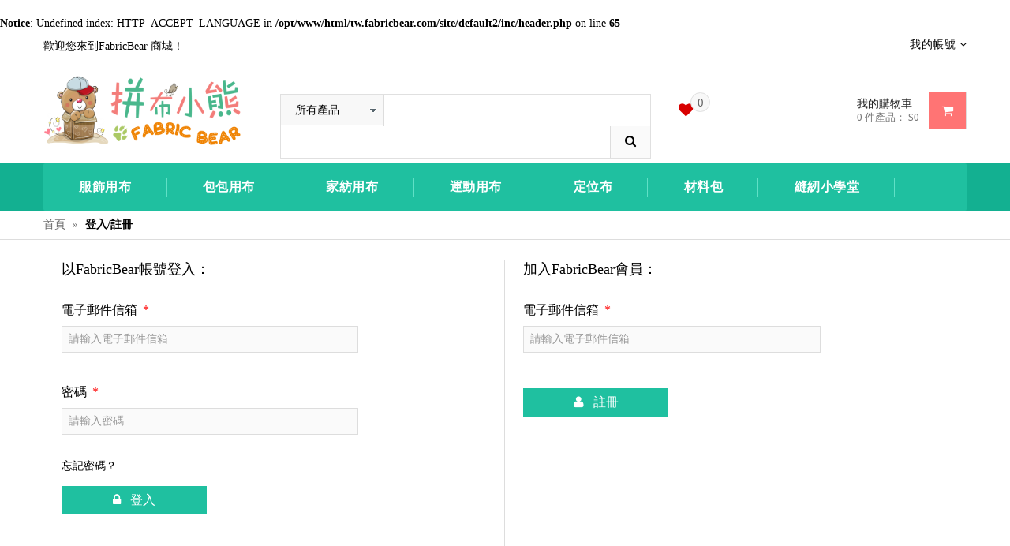

--- FILE ---
content_type: text/html; charset=UTF-8
request_url: https://tw.fabricbear.com/all/login_page.php?last_url=/all/member_data.php
body_size: 9854
content:
<!DOCTYPE html>
<html lang="zh-Hant-TW">
<head>
    <title>FabricBear 註冊/登入</title>
        <meta charset="utf-8">
    <!--[if IE]>
    <meta http-equiv="X-UA-Compatible" content="IE=edge">
    <![endif]-->
    <meta name="viewport" content="width=device-width, initial-scale=1">
    <link rel="shortcut icon" type="image/x-icon" href="/site/default2/favicon.ico">
    <link href='https://fonts.googleapis.com/css?family=Roboto:400,400italic,500,500italic,700' rel='stylesheet'
          type='text/css'>
    <link rel="stylesheet" type="text/css" href="/site/default2/css/bootstrap.min.css">
    <link rel="stylesheet" type="text/css" href="/site/default2/css/font-awesome.css" media="all">
    <link rel="stylesheet" type="text/css" href="/site/default2/css/simple-line-icons.css" media="all">
    <link rel="stylesheet" type="text/css" href="/site/default2/css/owl.carousel.css">
    <link rel="stylesheet" type="text/css" href="/site/default2/css/owl.theme.css">
    <link rel="stylesheet" type="text/css" href="/site/default2/css/owl.transitions.css">
    <link rel="stylesheet" type="text/css" href="/site/default2/css/animate.css" media="all">
    <link rel="stylesheet" type="text/css" href="/site/default2/css/flexslider.css">
    <link rel="stylesheet" type="text/css" href="/site/default2/css/jquery-ui.min.css">
    <link rel="stylesheet" type="text/css" href="/site/default2/css/meanmenu.min.css">
    <link rel="stylesheet" type="text/css" href="/site/default2/css/nivo-slider.css">
<!--    <link rel="stylesheet" type="text/css" href="/site/default2/css/style_mall.css" media="all">-->
	
   	<link href="https://fonts.googleapis.com/icon?family=Material+Icons" rel="stylesheet">
    <link rel="stylesheet" type="text/css" href="/site/default2/js/sweetalert-master/dist/sweetalert.css">
    <link rel="stylesheet" type="text/css" href="/site/default2/js/fancybox/jquery.fancybox.min.css">
    <link rel="stylesheet" type="text/css" href="/site/default2/css/slick.css">
    <link rel="stylesheet" type="text/css" href="/site/default2/css/slick-theme.css">
    <link rel="stylesheet" type="text/css" href="/site/default2/css/quick_view_popup.css">

    <link rel="stylesheet" type="text/css" href="/site/default2/css/style.css" media="all">
    <link rel="stylesheet" type="text/css" href="/site/default2/css/webslidemenu.css">
    <link rel="stylesheet" type="text/css" href="/site/default2/css/rwd_fixed.css">
    <link rel="stylesheet" type="text/css" href="/css/fb-style10.css">
    <link rel="stylesheet" type="text/css" href="/css/colors/color-green.css">
    <script type="text/javascript" src="/site/default2/js/jquery.min.js"></script></head>
<body class="shop_grid_page">
<!--<p class="browserupgrade">You are using an <strong>outdated</strong> browser. Please <a href="http://browsehappy.com/">upgrade-->
<!--        your browser</a> to improve your experience.</p>--><div id="page">
    <br />
<b>Notice</b>:  Undefined index: HTTP_ACCEPT_LANGUAGE in <b>/opt/www/html/tw.fabricbear.com/site/default2/inc/header.php</b> on line <b>65</b><br />
<header>
    <div class="header-container">
        <div class="header-top">
            <div class="container">
                <div class="row">
                    <div class="col-md-6 col-sm-5 col-xs-6 fixed">
                        <div class="welcome-msg hidden-xs">
                                                                                            <a href="/">歡迎您來到FabricBear 商城！</a>
                                                            </div>
                        <div class="language-currency-wrapper">
                                                    </div>
                    </div>
                    <div class="headerlinkmenu col-lg-6 col-md-6 col-sm-7 col-xs-6 text-right">
                                                <div class="links">
                            <div class="jtv-user-info">
                                <div class="dropdown">
                                    <a class="current-open" data-toggle="dropdown" aria-haspopup="true" aria-expanded="false" href="javascript:;">
                                        <span>我的帳號</span>
                                        <i class="fa fa-angle-down"></i>
                                    </a>
                                    <ul class="dropdown-menu" role="menu">
                                        <li><a href="/all/mall_account_index.php">帳號資訊</a></li>
                                        <li><a href="/all/wish_list.php">我的最愛</a></li>
                                                                                <li><a href="/all/mall_checkout.php">結帳</a></li>
                                        <!--                                        <li><a href="/--><!--/order_list.php">訂單查詢</a></li>-->
                                        <!--                                        <li><a href="/--><!--/change_password.php">更改密碼</a></li>-->
                                        <li class="divider"></li>
                                                                                    <li>
                                                <a href="/all/login_page.php">登入</a>
                                            </li>
                                            <li>
                                                <a href="/all/register_page.php">註冊</a>
                                            </li>
                                                                                </ul>
                                </div>
                            </div>
                                                    </div>
                    </div>
                    <div class="product-box">
                                                        <div class="cate-box">
                                    <a href="https://tw.fabricbear.com/all/shop.php?mc_pk=96">服飾用布</a>
                                </div>
                                                                <div class="cate-box">
                                    <a href="https://tw.fabricbear.com/all/shop.php?mc_pk=98">包包用布</a>
                                </div>
                                                                <div class="cate-box">
                                    <a href="https://tw.fabricbear.com/all/shop.php?mc_pk=99">家紡用布</a>
                                </div>
                                                                <div class="cate-box">
                                    <a href="https://tw.fabricbear.com/all/shop.php?mc_pk=100">運動用布</a>
                                </div>
                                                                <div class="cate-box">
                                    <a href="https://tw.fabricbear.com/all/static_product_list.php?mc_pk=126">定位布</a>
                                </div>
                                                                <div class="cate-box">
                                    <a href="https://tw.fabricbear.com/all/static_product_list.php?mc_pk=129">材料包</a>
                                </div>
                                                                <div class="cate-box">
                                    <a href="https://tw.fabricbear.com/all/blog-index.php">縫紉小學堂</a>
                                </div>
                                                    </div>
                </div>
            </div>
        </div>
        <div class="container">
            <div class="row">
                <div class="col-sm-3 col-md-3 col-xs-12">
                    <div class="logo headerlogo">
                        <a href="/">
                            <img src="/images/logo.png">
                        </a>
                    </div>
                </div>
                <div class="col-xs-12 col-sm-5 col-md-5 col-lg-5">
                    <div class="top-search">
                        <div id="search">
                            <form name="search_form" action="/all/shop_grid2.php" onsubmit="k(this)">
                                <input type="hidden" name="search">
                                <div class="input-group">
                                    <select class="cate-dropdown" name="mc_pk">
                                                                                                                        <option value="0" selected>所有產品</option>
                                                                            </select>
                                    <input type="text" class="form-control" placeholder="" name="keyword" value="">
                                    <button class="search_btn btn-search" type="submit">
                                        <i class="fa fa-search"></i>
                                    </button>
                                </div>
                                                            </form>
                            <script type="text/javascript">
                                $('form[name=search_form] select[name=mc_pk]').change(function() {
                                    $('form[name=search_form] input[name=pc_pk2]').remove();
                                    if ($(this).val() == 'all_pic') {
                                        $('form[name=search_form]').append("<input type='hidden' name='pc_pk2' value='0'>");
                                    }
                                });
                            </script>
                        </div>
                    </div>
                </div>
                <div class="col-lg-4 col-sm-4 col-xs-12 top-cart">
                    <div class="link-wishlist">
                        <a id="wish_count" href="/all/wish_list.php">
                            <span class="wishlist-count">0</span>
                            <i class="fa fa-heart fa-lg"></i>
                        </a>
                    </div>
                    <div class="top-cart-contain">
                        <div class="mini-cart">
                            <div data-toggle="dropdown" data-hover="dropdown" class="basket dropdown-toggle">
                                <a href="javascript:;">
                                    <div class="cart-icon">
                                        <i class="fa fa-shopping-cart"></i>
                                    </div>
                                    <div class="shoppingcart-inner">
                                        <span class="cart-title">我的購物車</span>
                                        <span id="cart_settle" class="cart-total">0 件產品： $0</span>
                                    </div>
                                </a>
                            </div>
                            <div>
                                <div class="top-cart-content">
                                    <div class="block-subtitle hidden-xs">近期添加的產品</div>
                                    <ul id="cart-sidebar" class="mini-products-list">
                                        購物車內無產品                                    </ul>
                                    <div class="top-subtotal">
                                        小計： <span id="cart_total_amt" class="price">$0</span>
                                    </div>
                                    <div class="actions">
                                        <button onclick="location.href='/all/mall_checkout.php'" class="btn-checkout" type="button">
                                            <i class="fa fa-check"></i>
                                            <span>產品結帳</span>
                                        </button>
                                        <button onclick="location.href='/all/shopping_cart.php'" class="view-cart" type="button">
                                            <i class="fa fa-shopping-cart"></i>
                                            <span>檢視購物車</span>
                                        </button>
                                    </div>
                                </div>
                            </div>
                        </div>
                    </div>
                </div>
            </div>
        </div>
    </div>
    <script type="text/javascript">
        $(document).on('change', '#default_url', function() {
            location.href=$(this).val()+'?last_lang='+$(this).children('option:selected').data('lang');
        });

        $(document).on('click', '.remove-cart', function() {
            var product_pk = $(this).data('product_pk');
            var product_type = $(this).data('product_type');
            var spec = $(this).data('spec');

            $.ajax({
                url: '/common/order_ajax.php',
                dataType: 'json',
                method: 'post',
                data: {
                    act: 'delete_item_of_cart',
                    product_type: product_type,
                    product_pk: product_pk,
                    spec: spec
                },
                cache: false,
                success: function(d) {
                    if (d.code == 0) {
                                                var obj = $('#cart-sidebar');
                        var total = 0;
                        var total_qty = 0;
                        obj.empty();
                        for(i=0; i<d.data.length; i++) {
                            var r = d.data[i];
                            var s = '';
                            if (r.spec.length) {
                                for (j=0; j<r.spec.length; j++) {
                                    s += "<span>"+r.spec[j].spec_item_name+"：<cart>"+r.spec[j].spec_value_value+"</cart></span><br>";
                                }
                            }

                            obj.append(
                                "<li class='item'>" +
                                "   <a href='" + r.url + "' title='"+r.product_name+"' class='product-image'>" +
                                "       <img src='" + r.image + "' alt='"+r.product_name+"' width='65'>" +
                                "   </a>" +
                                "   <div class='product-details'>" +
                                "       <a href='#' title='刪除這件產品' class='remove-cart' data-product_type='" + r.product_type + "' data-product_pk='" + r.product_pk+ "' data-spec='"+r.spec_str+"'>" +
                                "           <i class='icon-close'></i>" +
                                "       </a>" +
                                "       <p class='product-name'>" +
                                "           <a href='" + r.url + "'>"+r.product_name+"</a>" +
                                "       </p>" + s + "" +
                                "       <strong>"+r.qty+"</strong>" +
                                "       x" +
                                "       <span class='sprice'>$"+r.sale_price+"</span>" +
                                "   </div>" +
                                "</li>"
                            );

                            total += parseInt(r.qty) * parseInt(r.sale_price);
                                                        total_qty++;
                                                    }

                        $('#cart_settle').text(total_qty+" 件產品： $"+total);
                        $('#cart_item_count').text(total_qty);
                        $('#cart_total_amt').text('$ '+total);
                        swal({title: '',text: '產品已刪除！',timer: 2000,showConfirmButton: true});
                    }
                    else {
                        swal({title: '',text: d.msg,timer: 2000,showConfirmButton: true});
                    }
                },
                error: function() {
                    swal({title: '',text: '系統或網路忙碌中，請稍候再試',timer: 2000,showConfirmButton: true});
                }
            });
        });
    </script>
</header>
    <div class="menu-area">
    <div class="container">
        <div class="row">
            <div class="col-md-12 fixed">
                <div class="wsmenucontainer clearfix">
                    <div class="overlapblackbg"></div>
                    <div class="wsmobileheader clearfix">
                        <a id="wsnavtoggle" class="animated-arrow">
                            <span></span>
                        </a>
                        <a class="smallogo"></a>
<!--                        <a class="callusicon" href="tel:123456789">-->
<!--                            <span class="fa fa-phone"></span>-->
<!--                        </a>-->
                        <a class="shoppingcart" href="/all/shopping_cart.php">
                            <span id="cart_item_count" class="shopping-circle">0</span>
                            <span class="fa fa-shopping-cart fixed"></span>
                        </a>
                        <a class="search-bar" href="">
                            <span class="fa fa-search"></span>
                        </a>
                        <div class="top-search">                            <div id="search">
                                <form action="/all/shop_grid2.php" onsubmit="k(this)">
                                    <input type="hidden" name="search">
                                    <div class="input-group">
                                        <select id="mc_pk" class="cate-dropdown" name="mc_pk">
                                                                                        <option value="all_pic">所有圖片</option>
                                            <option value="0" selected>所有產品</option>
                                                                                    </select>
                                        <input type="text" class="form-control" placeholder="查詢" name="keyword" value="">
                                        <button class="btn-search search_btn" type="submit">
                                            查詢<!--                                            <i class="fa fa-search"></i>-->
                                        </button>
                                    </div>
                                                                    </form>
                            </div>
                        </div>
                        <script type="text/javascript">
                            function k(obj) {
                                if ($(obj).find('select[name=mc_pk] option:selected').eq(0).val() === 'all_pic') {
                                    $(obj).prop('action', '/all/shop_grid.php');
                                } else {
                                    $(obj).prop('action', '/all/shop_grid2.php');
                                }
                            }
                        </script>
                    </div>
                    <div class="header">
                        <div class="wsmain">
                            <div class="smllogo"><a href="javascript:;"></a></div>
                            <nav class="wsmenu clearfix">
                                <ul class="mobile-sub wsmenu-list">
                                    <li class="rightmenu"></li>
                                                                                <li class="ratingsOne-dropleft">
                                                <a href="javascript:;">服飾用布</a>

                                                <div class="megamenu clearfix">
                                                    <ul class="col-xs-12 link-list">
                                                        <li class="title">
                                                            <a href='https://tw.fabricbear.com/all/shop.php?mc_pk=96'>服飾用布&nbsp;&nbsp;全部</a>                                                        </li>
                                                    </ul>
                                                                                                                <ul class="col-xs-3 link-list">
                                                                <li class="title">
                                                                    <a href='https://tw.fabricbear.com/all/shop_grid2.php?mc_pk=117&amp;model_pk=2'>泡泡布</a>                                                                </li>
                                                                                                                            </ul>
                                                                                                                        <ul class="col-xs-3 link-list">
                                                                <li class="title">
                                                                    <a href='https://tw.fabricbear.com/all/shop_grid2.php?mc_pk=97&amp;model_pk=23'>雪紡布</a>                                                                </li>
                                                                                                                            </ul>
                                                                                                                        <ul class="col-xs-3 link-list">
                                                                <li class="title">
                                                                    <a href='https://tw.fabricbear.com/all/shop_grid2.php?mc_pk=111&amp;model_pk=30'>燈芯絨</a>                                                                </li>
                                                                                                                            </ul>
                                                                                                                        <ul class="col-xs-3 link-list">
                                                                <li class="title">
                                                                    <a href='https://tw.fabricbear.com/all/shop_grid2.php?mc_pk=108&amp;model_pk=31'>雙斜布</a>                                                                </li>
                                                                                                                            </ul>
                                                                                                                        <ul class="col-xs-3 link-list">
                                                                <li class="title">
                                                                    <a href='https://tw.fabricbear.com/all/shop_grid2.php?mc_pk=118&amp;model_pk=34'>羅馬布</a>                                                                </li>
                                                                                                                            </ul>
                                                                                                                        <ul class="col-xs-3 link-list">
                                                                <li class="title">
                                                                    <a href='https://tw.fabricbear.com/all/shop_grid2.php?mc_pk=121&amp;model_pk=51'>仿棉布</a>                                                                </li>
                                                                                                                            </ul>
                                                                                                                        <ul class="col-xs-3 link-list">
                                                                <li class="title">
                                                                    <a href='https://tw.fabricbear.com/all/shop_grid2.php?mc_pk=122&amp;model_pk=52'>刷毛布</a>                                                                </li>
                                                                                                                            </ul>
                                                                                                                        <ul class="col-xs-3 link-list">
                                                                <li class="title">
                                                                    <a href='https://tw.fabricbear.com/all/shop_grid2.php?mc_pk=124&amp;model_pk=54'>仿毛衣布</a>                                                                </li>
                                                                                                                            </ul>
                                                                                                            </div>
                                            </li>
                                                                                        <li class="ratingsOne-dropleft">
                                                <a href="javascript:;">包包用布</a>

                                                <div class="megamenu clearfix">
                                                    <ul class="col-xs-12 link-list">
                                                        <li class="title">
                                                            <a href='https://tw.fabricbear.com/all/shop.php?mc_pk=98'>包包用布&nbsp;&nbsp;全部</a>                                                        </li>
                                                    </ul>
                                                                                                                <ul class="col-xs-3 link-list">
                                                                <li class="title">
                                                                    <a href='https://tw.fabricbear.com/all/shop_grid2.php?mc_pk=102&amp;model_pk=24'>牛津布</a>                                                                </li>
                                                                                                                            </ul>
                                                                                                                        <ul class="col-xs-3 link-list">
                                                                <li class="title">
                                                                    <a href='https://tw.fabricbear.com/all/shop_grid2.php?mc_pk=103&amp;model_pk=25'>帆布</a>                                                                </li>
                                                                                                                            </ul>
                                                                                                            </div>
                                            </li>
                                                                                        <li class="ratingsOne-dropleft">
                                                <a href="javascript:;">家紡用布</a>

                                                <div class="megamenu clearfix">
                                                    <ul class="col-xs-12 link-list">
                                                        <li class="title">
                                                            <a href='https://tw.fabricbear.com/all/shop.php?mc_pk=99'>家紡用布&nbsp;&nbsp;全部</a>                                                        </li>
                                                    </ul>
                                                                                                                <ul class="col-xs-3 link-list">
                                                                <li class="title">
                                                                    <a href='https://tw.fabricbear.com/all/shop_grid2.php?mc_pk=105&amp;model_pk=27'>毛巾布</a>                                                                </li>
                                                                                                                            </ul>
                                                                                                                        <ul class="col-xs-3 link-list">
                                                                <li class="title">
                                                                    <a href='https://tw.fabricbear.com/all/shop_grid2.php?mc_pk=116&amp;model_pk=28'>麻布</a>                                                                </li>
                                                                                                                            </ul>
                                                                                                                        <ul class="col-xs-3 link-list">
                                                                <li class="title">
                                                                    <a href='https://tw.fabricbear.com/all/shop_grid2.php?mc_pk=112&amp;model_pk=29'>斜紋布</a>                                                                </li>
                                                                                                                            </ul>
                                                                                                                        <ul class="col-xs-3 link-list">
                                                                <li class="title">
                                                                    <a href='https://tw.fabricbear.com/all/shop_grid2.php?mc_pk=104&amp;model_pk=46'>水晶絨</a>                                                                </li>
                                                                                                                            </ul>
                                                                                                                        <ul class="col-xs-3 link-list">
                                                                <li class="title">
                                                                    <a href='https://tw.fabricbear.com/all/shop_grid2.php?mc_pk=119&amp;model_pk=47'>法蘭絨</a>                                                                </li>
                                                                                                                            </ul>
                                                                                                                        <ul class="col-xs-3 link-list">
                                                                <li class="title">
                                                                    <a href='https://tw.fabricbear.com/all/shop_grid2.php?mc_pk=116&amp;model_pk=50'>竹節麻</a>                                                                </li>
                                                                                                                            </ul>
                                                                                                                        <ul class="col-xs-3 link-list">
                                                                <li class="title">
                                                                    <a href='https://tw.fabricbear.com/all/shop_grid2.php?mc_pk=123&amp;model_pk=53'>春亞紡</a>                                                                </li>
                                                                                                                            </ul>
                                                                                                            </div>
                                            </li>
                                                                                        <li class="ratingsOne-dropleft">
                                                <a href="javascript:;">運動用布</a>

                                                <div class="megamenu clearfix">
                                                    <ul class="col-xs-12 link-list">
                                                        <li class="title">
                                                            <a href='https://tw.fabricbear.com/all/shop.php?mc_pk=100'>運動用布&nbsp;&nbsp;全部</a>                                                        </li>
                                                    </ul>
                                                                                                                <ul class="col-xs-3 link-list">
                                                                <li class="title">
                                                                    <a href='https://tw.fabricbear.com/all/shop_grid2.php?mc_pk=115&amp;model_pk=26'>鳥眼布</a>                                                                </li>
                                                                                                                            </ul>
                                                                                                                        <ul class="col-xs-3 link-list">
                                                                <li class="title">
                                                                    <a href='https://tw.fabricbear.com/all/shop_grid2.php?mc_pk=106&amp;model_pk=48'>高爾布</a>                                                                </li>
                                                                                                                            </ul>
                                                                                                            </div>
                                            </li>
                                                                                        <li class="ratingsOne-dropleft">
                                                <a href="javascript:;">定位布</a>

                                                <div class="megamenu clearfix">
                                                    <ul class="col-xs-12 link-list">
                                                        <li class="title">
                                                            <a href='https://tw.fabricbear.com/all/static_product_list.php?mc_pk=126'>定位布&nbsp;&nbsp;全部</a>                                                        </li>
                                                    </ul>
                                                                                                                <ul class="col-xs-3 link-list">
                                                                <li class="title">
                                                                    <a href='https://tw.fabricbear.com/all/static_product_list.php?mc_pk=134'>牛津布定位布</a>                                                                </li>
                                                                                                                            </ul>
                                                                                                                        <ul class="col-xs-3 link-list">
                                                                <li class="title">
                                                                    <a href='https://tw.fabricbear.com/all/static_product_list.php?mc_pk=135'>帆布定位布</a>                                                                </li>
                                                                                                                            </ul>
                                                                                                                        <ul class="col-xs-3 link-list">
                                                                <li class="title">
                                                                    <a href='https://tw.fabricbear.com/all/static_product_list.php?mc_pk=136'>毛巾布定位布</a>                                                                </li>
                                                                                                                            </ul>
                                                                                                            </div>
                                            </li>
                                                                                        <li class="ratingsOne-dropleft">
                                                <a href="javascript:;">材料包</a>

                                                <div class="megamenu clearfix">
                                                    <ul class="col-xs-12 link-list">
                                                        <li class="title">
                                                            <a href='https://tw.fabricbear.com/all/static_product_list.php?mc_pk=129'>材料包&nbsp;&nbsp;全部</a>                                                        </li>
                                                    </ul>
                                                                                                                <ul class="col-xs-3 link-list">
                                                                <li class="title">
                                                                    <a href='https://tw.fabricbear.com/all/static_product_list.php?mc_pk=130'>包袋材料包</a>                                                                </li>
                                                                                                                            </ul>
                                                                                                                        <ul class="col-xs-3 link-list">
                                                                <li class="title">
                                                                    <a href='https://tw.fabricbear.com/all/static_product_list.php?mc_pk=131'>洋裁材料包</a>                                                                </li>
                                                                                                                            </ul>
                                                                                                                        <ul class="col-xs-3 link-list">
                                                                <li class="title">
                                                                    <a href='https://tw.fabricbear.com/all/static_product_list.php?mc_pk=132'>家紡材料包</a>                                                                </li>
                                                                                                                            </ul>
                                                                                                                        <ul class="col-xs-3 link-list">
                                                                <li class="title">
                                                                    <a href='https://tw.fabricbear.com/all/static_product_list.php?mc_pk=133'>婦幼商品材料包</a>                                                                </li>
                                                                                                                            </ul>
                                                                                                            </div>
                                            </li>
                                                                                        <li class="ratingsOne-dropleft">
                                                <a href="javascript:;">縫紉小學堂</a>

                                                <div class="megamenu clearfix">
                                                    <ul class="col-xs-12 link-list">
                                                        <li class="title">
                                                            <a href='https://tw.fabricbear.com/all/blog-index.php'>縫紉小學堂&nbsp;&nbsp;全部</a>                                                        </li>
                                                    </ul>
                                                                                                                <ul class="col-xs-3 link-list">
                                                                <li class="title">
                                                                    <a href='https://tw.fabricbear.com/all/blog-posts.php?pk=17'>縫紉知識</a>                                                                </li>
                                                                                                                            </ul>
                                                                                                                        <ul class="col-xs-3 link-list">
                                                                <li class="title">
                                                                    <a href='https://tw.fabricbear.com/all/blog-posts.php?pk=19'>縫紉技巧</a>                                                                </li>
                                                                                                                            </ul>
                                                                                                                        <ul class="col-xs-3 link-list">
                                                                <li class="title">
                                                                    <a href='https://tw.fabricbear.com/all/blog-posts.php?pk=21'>布料學堂</a>                                                                </li>
                                                                                                                            </ul>
                                                                                                                        <ul class="col-xs-3 link-list">
                                                                <li class="title">
                                                                    <a href='https://tw.fabricbear.com/all/blog-posts.php?pk=23'>影片教學</a>                                                                </li>
                                                                                                                            </ul>
                                                                                                                        <ul class="col-xs-3 link-list">
                                                                <li class="title">
                                                                    <a href='https://tw.fabricbear.com/all/blog-posts.php?pk=25'>版型下載</a>                                                                </li>
                                                                                                                            </ul>
                                                                                                                        <ul class="col-xs-3 link-list">
                                                                <li class="title">
                                                                    <a href='https://tw.fabricbear.com/all/blog-posts.php?pk=27'>成品展示</a>                                                                </li>
                                                                                                                            </ul>
                                                                                                                        <ul class="col-xs-3 link-list">
                                                                <li class="title">
                                                                    <a href='https://tw.fabricbear.com/all/blog-posts.php?pk=29'>實用小物教學</a>                                                                </li>
                                                                                                                            </ul>
                                                                                                            </div>
                                            </li>
                                                                                <li>
                                        <a href="/" class="menuhomeicon home">
                                            <i class="fa fa-home"></i>
                                            <span class="mobiletext">FabricBear首頁</span>
                                        </a>
                                    </li>
                                                                                                            <li class="titled">
                                        <a href="javascript:;" class="menuhomeicon">
                                            <i class="fa fa-home"></i>
                                            <span class="mobiletext">產品分類</span>
                                        </a>
                                    </li>
                                                                                    <li class="ratingsOne-menu">
                                                    <a href="javascript:;">
                                                        <i class="fa "></i>
                                                        服飾用布                                                        <i class="wsmenu-arrow fa fa-angle-down"></i>
                                                    </a>
                                                    <ul class="wsmenu-submenu">
                                                                                                                            <li>
                                                                        <a href="https://tw.fabricbear.com/all/shop_grid2.php?mc_pk=117&model_pk=2">
                                                                            <i class="fa fa-angle-right"></i>
                                                                            泡泡布                                                                        </a>
                                                                    </li>
                                                                                                                                        <li>
                                                                        <a href="https://tw.fabricbear.com/all/shop_grid2.php?mc_pk=97&model_pk=23">
                                                                            <i class="fa fa-angle-right"></i>
                                                                            雪紡布                                                                        </a>
                                                                    </li>
                                                                                                                                        <li>
                                                                        <a href="https://tw.fabricbear.com/all/shop_grid2.php?mc_pk=111&model_pk=30">
                                                                            <i class="fa fa-angle-right"></i>
                                                                            燈芯絨                                                                        </a>
                                                                    </li>
                                                                                                                                        <li>
                                                                        <a href="https://tw.fabricbear.com/all/shop_grid2.php?mc_pk=108&model_pk=31">
                                                                            <i class="fa fa-angle-right"></i>
                                                                            雙斜布                                                                        </a>
                                                                    </li>
                                                                                                                                        <li>
                                                                        <a href="https://tw.fabricbear.com/all/shop_grid2.php?mc_pk=118&model_pk=34">
                                                                            <i class="fa fa-angle-right"></i>
                                                                            羅馬布                                                                        </a>
                                                                    </li>
                                                                                                                                        <li>
                                                                        <a href="https://tw.fabricbear.com/all/shop_grid2.php?mc_pk=121&model_pk=51">
                                                                            <i class="fa fa-angle-right"></i>
                                                                            仿棉布                                                                        </a>
                                                                    </li>
                                                                                                                                        <li>
                                                                        <a href="https://tw.fabricbear.com/all/shop_grid2.php?mc_pk=122&model_pk=52">
                                                                            <i class="fa fa-angle-right"></i>
                                                                            刷毛布                                                                        </a>
                                                                    </li>
                                                                                                                                        <li>
                                                                        <a href="https://tw.fabricbear.com/all/shop_grid2.php?mc_pk=124&model_pk=54">
                                                                            <i class="fa fa-angle-right"></i>
                                                                            仿毛衣布                                                                        </a>
                                                                    </li>
                                                                                                                        </ul>
                                                </li>
                                                                                                <li class="ratingsOne-menu">
                                                    <a href="javascript:;">
                                                        <i class="fa "></i>
                                                        包包用布                                                        <i class="wsmenu-arrow fa fa-angle-down"></i>
                                                    </a>
                                                    <ul class="wsmenu-submenu">
                                                                                                                            <li>
                                                                        <a href="https://tw.fabricbear.com/all/shop_grid2.php?mc_pk=102&model_pk=24">
                                                                            <i class="fa fa-angle-right"></i>
                                                                            牛津布                                                                        </a>
                                                                    </li>
                                                                                                                                        <li>
                                                                        <a href="https://tw.fabricbear.com/all/shop_grid2.php?mc_pk=103&model_pk=25">
                                                                            <i class="fa fa-angle-right"></i>
                                                                            帆布                                                                        </a>
                                                                    </li>
                                                                                                                        </ul>
                                                </li>
                                                                                                <li class="ratingsOne-menu">
                                                    <a href="javascript:;">
                                                        <i class="fa "></i>
                                                        家紡用布                                                        <i class="wsmenu-arrow fa fa-angle-down"></i>
                                                    </a>
                                                    <ul class="wsmenu-submenu">
                                                                                                                            <li>
                                                                        <a href="https://tw.fabricbear.com/all/shop_grid2.php?mc_pk=105&model_pk=27">
                                                                            <i class="fa fa-angle-right"></i>
                                                                            毛巾布                                                                        </a>
                                                                    </li>
                                                                                                                                        <li>
                                                                        <a href="https://tw.fabricbear.com/all/shop_grid2.php?mc_pk=116&model_pk=28">
                                                                            <i class="fa fa-angle-right"></i>
                                                                            麻布                                                                        </a>
                                                                    </li>
                                                                                                                                        <li>
                                                                        <a href="https://tw.fabricbear.com/all/shop_grid2.php?mc_pk=112&model_pk=29">
                                                                            <i class="fa fa-angle-right"></i>
                                                                            斜紋布                                                                        </a>
                                                                    </li>
                                                                                                                                        <li>
                                                                        <a href="https://tw.fabricbear.com/all/shop_grid2.php?mc_pk=104&model_pk=46">
                                                                            <i class="fa fa-angle-right"></i>
                                                                            水晶絨                                                                        </a>
                                                                    </li>
                                                                                                                                        <li>
                                                                        <a href="https://tw.fabricbear.com/all/shop_grid2.php?mc_pk=119&model_pk=47">
                                                                            <i class="fa fa-angle-right"></i>
                                                                            法蘭絨                                                                        </a>
                                                                    </li>
                                                                                                                                        <li>
                                                                        <a href="https://tw.fabricbear.com/all/shop_grid2.php?mc_pk=116&model_pk=50">
                                                                            <i class="fa fa-angle-right"></i>
                                                                            竹節麻                                                                        </a>
                                                                    </li>
                                                                                                                                        <li>
                                                                        <a href="https://tw.fabricbear.com/all/shop_grid2.php?mc_pk=123&model_pk=53">
                                                                            <i class="fa fa-angle-right"></i>
                                                                            春亞紡                                                                        </a>
                                                                    </li>
                                                                                                                        </ul>
                                                </li>
                                                                                                <li class="ratingsOne-menu">
                                                    <a href="javascript:;">
                                                        <i class="fa "></i>
                                                        運動用布                                                        <i class="wsmenu-arrow fa fa-angle-down"></i>
                                                    </a>
                                                    <ul class="wsmenu-submenu">
                                                                                                                            <li>
                                                                        <a href="https://tw.fabricbear.com/all/shop_grid2.php?mc_pk=115&model_pk=26">
                                                                            <i class="fa fa-angle-right"></i>
                                                                            鳥眼布                                                                        </a>
                                                                    </li>
                                                                                                                                        <li>
                                                                        <a href="https://tw.fabricbear.com/all/shop_grid2.php?mc_pk=106&model_pk=48">
                                                                            <i class="fa fa-angle-right"></i>
                                                                            高爾布                                                                        </a>
                                                                    </li>
                                                                                                                        </ul>
                                                </li>
                                                                                                <li class="ratingsOne-menu">
                                                    <a href="javascript:;">
                                                        <i class="fa "></i>
                                                        定位布                                                        <i class="wsmenu-arrow fa fa-angle-down"></i>
                                                    </a>
                                                    <ul class="wsmenu-submenu">
                                                                                                                            <li>
                                                                        <a href="https://tw.fabricbear.com/all/static_product_list.php?mc_pk=134">
                                                                            <i class="fa fa-angle-right"></i>
                                                                            牛津布定位布                                                                        </a>
                                                                    </li>
                                                                                                                                        <li>
                                                                        <a href="https://tw.fabricbear.com/all/static_product_list.php?mc_pk=135">
                                                                            <i class="fa fa-angle-right"></i>
                                                                            帆布定位布                                                                        </a>
                                                                    </li>
                                                                                                                                        <li>
                                                                        <a href="https://tw.fabricbear.com/all/static_product_list.php?mc_pk=136">
                                                                            <i class="fa fa-angle-right"></i>
                                                                            毛巾布定位布                                                                        </a>
                                                                    </li>
                                                                                                                        </ul>
                                                </li>
                                                                                                <li class="ratingsOne-menu">
                                                    <a href="javascript:;">
                                                        <i class="fa "></i>
                                                        材料包                                                        <i class="wsmenu-arrow fa fa-angle-down"></i>
                                                    </a>
                                                    <ul class="wsmenu-submenu">
                                                                                                                            <li>
                                                                        <a href="https://tw.fabricbear.com/all/static_product_list.php?mc_pk=130">
                                                                            <i class="fa fa-angle-right"></i>
                                                                            包袋材料包                                                                        </a>
                                                                    </li>
                                                                                                                                        <li>
                                                                        <a href="https://tw.fabricbear.com/all/static_product_list.php?mc_pk=131">
                                                                            <i class="fa fa-angle-right"></i>
                                                                            洋裁材料包                                                                        </a>
                                                                    </li>
                                                                                                                                        <li>
                                                                        <a href="https://tw.fabricbear.com/all/static_product_list.php?mc_pk=132">
                                                                            <i class="fa fa-angle-right"></i>
                                                                            家紡材料包                                                                        </a>
                                                                    </li>
                                                                                                                                        <li>
                                                                        <a href="https://tw.fabricbear.com/all/static_product_list.php?mc_pk=133">
                                                                            <i class="fa fa-angle-right"></i>
                                                                            婦幼商品材料包                                                                        </a>
                                                                    </li>
                                                                                                                        </ul>
                                                </li>
                                                                                    <li class="titled">
                                        <a href="javascript:;" class="menuhomeicon">
                                            <i class="fa fa-building"></i>
                                            <span class="mobiletext">FabricBear資訊</span>
                                        </a>
                                    </li>
                                    <li class="ratingsOne-menu">
                                        <a href="javascript:;">
                                            <i class="fa fa-info"></i>相關資訊                                            <i class="wsmenu-arrow fa fa-angle-down"></i>
                                        </a>
                                        <ul class="wsmenu-submenu">
                                            <li>
                                                                                                <a href="/all/mall_about_us.php"><i class="fa fa-angle-right"></i>關於我們</a>
                                                                                            </li>
                                            <li><a href="/all/mall_product_info.php"><i class="fa fa-angle-right"></i>產品訊息</a></li>
                                            <li><a href="/all/sitemap.php"><i class="fa fa-angle-right"></i>網站地圖</a></li>
                                            <li><a href="/all/mall_privacy_1.php"><i class="fa fa-angle-right"></i>隱私條款</a></li>
                                            <li><a href="/all/mall_service_1.php"><i class="fa fa-angle-right"></i>服務條款</a></li>
                                        </ul>
                                    </li>
                                    <li class="ratingsOne-menu">
                                        <a href="javascript:;">
                                            <i class="fa fa-wheelchair"></i>問題幫助                                            <i class="wsmenu-arrow fa fa-angle-down"></i>
                                        </a>
                                        <ul class="wsmenu-submenu">
                                            <li><a href="/all/contact_us.php"><i class="fa fa-angle-right"></i>聯絡我們</a></li>
                                            <li><a href="/all/faq_1.php"><i class="fa fa-angle-right"></i>常見問題</a></li>
                                            <li><a href="/all/mall_order_inquire.php"><i class="fa fa-angle-right"></i>訂單查詢</a></li>
                                                                                    </ul>
                                    </li>
                                    <li class="ratingsOne-menu">
                                        <a href="javascript:;">
                                            <i class="fa fa-cogs"></i>服務項目                                            <i class="wsmenu-arrow fa fa-angle-down"></i>
                                        </a>
                                        <ul class="wsmenu-submenu">
                                            <li><a href="/all/mall_account_index.php"><i class="fa fa-angle-right"></i>我的帳號</a></li>
                                            <li><a href="/all/wish_list.php"><i class="fa fa-angle-right"></i>我的最愛</a></li>
                                            <li><a href="/all/shopping_cart.php"><i class="fa fa-angle-right"></i>我的購物車</a></li>
                                                                                    </ul>
                                    </li>
                                                                        
                                                                    </ul>
                                                            </nav>
                        </div>
                    </div>
                </div>
            </div>
        </div>
    </div>
</div>
    <div class="breadcrumbs">
        <div class="container">
            <div class="row">
                <div class="col-xs-12">
                    <ul>
                        <li class="home">
                            <a title="回到首頁" href="/">首頁</a>
                            <span>&raquo;</span>
                        </li>
                        <li>
                            <strong>登入/註冊</strong>
                        </li>
                    </ul>
                </div>
            </div>
        </div>
    </div>
    <section class="main-container col1-layout">
        <div class="main container">
            <div class="page-content">
                <div class="account-login">
                    <div class="box-authentication">
                                                <h5>以FabricBear帳號登入：</h5><br><br>
                        <form name="login_form" method="post">
                            <input type="hidden" name="act" value="1">
                            <label for="email" class="marginBtn10">
                                電子郵件信箱                                <span class="required">*</span>
                            </label>
                            <input id="email" name="email" type="email" class="form-control marginBottom30" placeholder="請輸入電子郵件信箱">
                            <label for="passwd" class="marginBtn10">
                                密碼                                <span class="required">*</span>
                            </label>
                            <input id="passwd" name="passwd" type="password" class="form-control marginBottom30" placeholder="請輸入密碼">
                            <p class="forgot-pass">
                                <a href="/all/forget_password_page.php">忘記密碼？</a>
                            </p><br>
                            <button id="login_bt" class="button btnWidth marginBottom30" onclick="return login()">
                                <i class="fa fa-lock"></i>&nbsp;&nbsp;
                                <span>登入</span>
                            </button>
                            
                                                    </form>
                    </div>
                    <div class="box-authentication">
                                                <h5>加入FabricBear會員：</h5><br><br>
                        <form name="register_form" action="register_page.php" method="post">
                            <label for="email" class="marginBtn10">
                                電子郵件信箱                                <span class="required">*</span>
                            </label>
                            <input id="email" name="email" type="email" class="form-control marginBottom30" maxlength="50" placeholder="請輸入電子郵件信箱">
                            <button id="register_bt" class="button btnWidth">
                                <i class="fa fa-user"></i>&nbsp;&nbsp;
                                <span>註冊</span>
                            </button>
                        </form>
                    </div>
                </div>
            </div>
        </div>
    </section>
        <div class="bottom-service">
   <div class="container">
    <div class="row">
        <div class="col-xs-12 col-sm-12">
            <div class="bottom-service-box">
                <div class="box-outer">
                    <div class="col-lg-3 col-md-3 col-sm-6 col-xs-6">
                        <div class="service-box-center"><span class="bottom-service-title">人氣服飾</span>
                            <div class="description">
                                <div class="heading">全館爆殺搶</div>
                            </div>
                        </div>
                    </div>
                    <div class="col-lg-3 col-md-3 col-sm-6 col-xs-6 column">
                        <div class="service-box-center"><span class="bottom-service-title">居家好物</span>
                            <div class="description">
                                <div class="heading">全館優惠</div>
                            </div>
                        </div>
                    </div>
                    <div class="col-lg-3 col-md-3 col-sm-6 col-xs-6 column">
                        <div class="service-box-center"><span class="bottom-service-title">嚴選美包</span>
                            <div class="description">
                                <div class="heading">熱買款任你挑</div>
                            </div>
                        </div>
                    </div>
                    <div class="col-lg-3 col-md-3 col-sm-6 col-xs-6 column">
                        <div class="service-box-center"><span class="bottom-service-title">新品上市</span>
                            <div class="description">
                                <div class="heading">今夏流行配飾</div>
                            </div>
                        </div>
                    </div>
                </div>
            </div>
        </div>
    </div>
</div>
</div>
    <footer>
    <div class="footer-newsletter">
        <div class="container">
            <div class="row">
                <div class="col-md-4 col-sm-3">
                    <div class="footer-logo">
                        <img src="/images/logo.png">
                    </div>
                </div>
                <div class="col-md-3 col-sm-3">
                    <h3 class="">訂閱我們的電子報</h3><br>
                    <span>最新消息跟好康資訊都在其中唷！</span></div>
                <div class="col-md-5 col-sm-6">
                    <div class="newsletter-inner">
                        <input id="epaper_email" class="newsletter-email" placeholder='請輸入您的電子郵件信箱'/>
                        <button id="epaper_bt" class="button subscribe" title="Subscribe"><span>馬上訂閱</span></button>
                    </div>
                </div>
            </div>
        </div>
    </div>
    <div class="container desktop">
        <div class="row">
            <div class="col-sm-6 col-md-3 col-xs-12 col-lg-3 collapsed-block">
                <div class="footer-links">
                    <h3 class="links-title">相關資訊<a class="expander visible-xs" href="#TabBlock-1">+</a></h3>
                    <div class="tabBlock" id="TabBlock-1">
                        <ul class="list-links list-unstyled">
                                                        <li><a href="/all/mall_about_us.php">關於我們</a></li>
                                                        <li><a href="/all/mall_product_info.php">產品訊息</a></li>
                            <li><a href="/all/sitemap.php">網站地圖</a></li>
                            <li><a href="/all/mall_privacy_1.php">隱私條款</a></li>
<!--                            <li><a href="faq.php">FAQs</a></li>-->
                            <li><a href="/all/mall_service_1.php">服務條款</a></li>
                        </ul>
                    </div>
                </div>
            </div>
            <div class="col-sm-6 col-md-3 col-xs-12 col-lg-3 collapsed-block">
                <div class="footer-links">
                    <h3 class="links-title">問題幫助<a class="expander visible-xs" href="#TabBlock-3">+</a></h3>
                    <div class="tabBlock" id="TabBlock-3">
                        <ul class="list-links list-unstyled">
                            <li><a href="/all/contact_us.php">聯絡我們</a></li>
                            <li><a href="/all/faq_1.php">常見問題</a></li>
                            <li><a href="/all/mall_order_inquire.php">訂單查詢</a></li>
                            <!--                            <li><a href="/all/mall_return.php">退款/退貨條款</a></li>-->
                                                    </ul>
                    </div>
                </div>
            </div>
            <div class="col-sm-6 col-md-3 col-xs-12 col-lg-3 collapsed-block">
                <div class="footer-links">
                    <h3 class="links-title">服務項目<a class="expander visible-xs" href="#TabBlock-4">+</a></h3>
                    <div class="tabBlock" id="TabBlock-4">
                        <ul class="list-links list-unstyled">
                            <li><a href="/all/mall_account_index.php">我的帳號</a></li>
                            <li><a href="/all/wish_list.php">我的最愛</a></li>
                            <li><a href="/all/shopping_cart.php">我的購物車</a></li>
                                                    </ul>
                    </div>
                </div>
            </div>
            <div class="col-sm-6 col-md-3 col-xs-12 col-lg-3">
                                <h3 class="links-title">聯絡我們</h3>
                <div class="footer-content">
                    <div class="email">
                        <i class="fa fa-envelope"></i>
                        <p>service@fabricbear.com</p>
                    </div>
                    <div class="phone">
                        <i class="fa fa-phone"></i>
                        <p>客服專線：(02)8692-4430</p>
                    </div>
                    <div class="address">
                        <i class="fa fa-clock-o"></i>
                        <p>營業時間：周一至周五<br>
                        <span>AM 9:30 - 12:30</span><br>
                        <span>PM 1:30 - 6:30</span><br>
                        <span>國定假日公休</span></p>
                    </div>
                </div>
                            </div>
        </div>
    </div>
    <div class="col-md-12 footer-rwd ratingsOne-menu">
        <div class="row">
                    <div class="col-sm-3 col-xs-3 desktop-title"><a href="/all/mall_about_us.php">關於我們</a></div>
                <div class="col-sm-3 col-xs-3 desktop-title"><a href="/all/mall_product_info.php">產品訊息</a></div>
        <div class="col-sm-3 col-xs-3 desktop-title"><a href="/all/contact_us.php">聯絡我們</a></div>
        <div class="col-sm-3 col-xs-3 desktop-title"><a href="/all/faq_1.php">常見問題</a></div>
        </div>
    </div>
    <div class="footer-coppyright">
        <div class="container">
            <div class="row">
                <div class="col-sm-6 col-xs-12 coppyright"> Copyright © 2017 <a href="/"> Fabric Bear </a>. All Rights
                    Reserved.
                </div>
                <div class="col-sm-6 col-xs-12">
                    <div class="payment">
                        <ul>
                            <li><a href="#"><img title="Visa" alt="Visa" src="/site/default2/images/visa.png"></a></li>
                            <li><a href="#"><img title="Paypal" alt="Paypal" src="/site/default2/images/paypal.png"></a></li>
                            <li><a href="#"><img title="Discover" alt="Discover" src="/site/default2/images/discover.png"></a></li>
                            <li><a href="#"><img title="Master Card" alt="Master Card" src="/site/default2/images/master-card.png"></a>
                            </li>
                        </ul>
                    </div>
                </div>
            </div>
        </div>
    </div>
</footer>

<script type="text/javascript">
    $(document).on('click', '#epaper_bt', function() {
        var obj = $('#epaper_email');
        var email = obj.val().trim();
        if (email.length == 0) {
            swal({
                title: "錯誤訊息",
                text: '電子郵件未填寫',
                showConfirmButton: true
            });
        }
        else if (!validate_email(email)) {
            swal({
                title: "錯誤訊息",
                text: '電子郵件格式有誤',
                showConfirmButton: true
            });
        }
        else {
            $.ajax({
                url: '/common/ajax.php',
                dataType: 'json',
                method: 'post',
                data: {
                    qtype: 'add_epaper_no_member',
                    email: email
                },
                cache: false,
                success: function (d) {
                    if (d.code == 0) {
                        obj.val('');
                        swal({
                            title: "",
                            text: "你的電子郵件已成功訂閱我們的電子報",
                            timer: 2000,
                            showConfirmButton: true
                        });
                    }
                    else {
                        swal({
                            title: "錯誤訊息",
                            text: d.msg,
                            showConfirmButton: true
                        });
                    }
                },
                error: function () {
                    swal({
                        title: "錯誤訊息",
                        text: "系統或網路忙碌中，請稍候再試",
                        showConfirmButton: true
                    });
                }
            });
        }
    });
</script></div>
<script type="text/javascript" src="/site/default2/js/bootstrap.min.js"></script>
<script type="text/javascript" src="/site/default2/js/jquery.meanmenu.min.js"></script>
<script type="text/javascript" src="/site/default2/js/owl.carousel.min.js"></script>
<script type="text/javascript" src="/site/default2/js/jquery.bxslider.js"></script>
<script type="text/javascript" src="/site/default2/js/jquery-ui.js"></script>
<script type="text/javascript" src="/site/default2/js/countdown.js"></script>
<script type="text/javascript" src="/site/default2/js/wow.min.js"></script>
<!--<script type="text/javascript" src="/site/default2/js/cloud-zoom.js"></script>-->
<script type="text/javascript" src="/site/default2/js/main.js"></script>
<script type="text/javascript" src="/site/default2/js/jquery.nivo.slider.js"></script>
<script type="text/javascript" src="/site/default2/js/jquery.flexslider.js"></script>
<script type="text/javascript" src="/site/default2/js/sweetalert-master/dist/sweetalert.min.js"></script>
<script type="text/javascript" src="/site/default2/js/fancybox/jquery.fancybox.min.js"></script>
<script type="text/javascript" src="/site/default2/js/webslidemenu.js"></script>

<script type="text/javascript">
    function validate_email(email) {
        var re = /^(([^<>()\[\]\\.,;:\s@"]+(\.[^<>()\[\]\\.,;:\s@"]+)*)|(".+"))@((\[[0-9]{1,3}\.[0-9]{1,3}\.[0-9]{1,3}\.[0-9]{1,3}])|(([a-zA-Z\-0-9]+\.)+[a-zA-Z]{2,}))$/;
        return re.test(email);
    }

    $(document).on('click', '.add_favorite', function() {
        var obj = $(this);
        var product_pk = $(this).data('product_pk');
        var product_type = $(this).data('product_type');

        if (product_pk == parseInt(product_pk) && product_pk > 0) {
            $.ajax({
                url: '/common/ajax.php',
                dataType: 'json',
                method: 'post',
                data: {
                    qtype: 'add_favorite',
                    product_type: product_type ? product_type : 'model',
                    product_pk: product_pk
                },
                cache: false,
                success: function (d) {
                    if (d.code == 0) {
                        $('#wish_count').css('color', '#1fc0a0');
                        $(obj).css('color', '#1fc0a0');
                        $(obj).find('i.fa-heart').css('color', '#1fc0a0');
                        $(obj).addClass('action2');
                        $('.wishlist-count').text(d.data);
                        $('.wishlist-count', parent.document).text(d.data);
                        swal({
                            title: "",
                            text: "您選擇的產品已加入我的最愛清單",
                            timer: 2000,
                            showConfirmButton: true
                        });
                    }
                    else {
                        swal({
                            title: "錯誤訊息",
                            text: d.msg,
                            showConfirmButton: true
                        });
                    }
                },
                error: function () {
                    swal({
                        title: "錯誤訊息",
                        text: "系統或網路忙碌中，請稍候再試",
                        showConfirmButton: true
                    });
                }
            });
        }
        else {
            swal({
                title: "錯誤訊息",
                text: "參數錯誤",
                showConfirmButton: true
            })
        }
    });

</script>
<!-- Global site tag (gtag.js) - Google Analytics -->
<script async src="https://www.googletagmanager.com/gtag/js?id=UA-135367649-7"></script>
<script>
    window.dataLayer = window.dataLayer || [];
    function gtag(){dataLayer.push(arguments);}
    gtag('js', new Date());

    gtag('config', 'UA-135367649-7');
</script>
<!-- Facebook Pixel Code -->
<script>
    !function(f,b,e,v,n,t,s)
    {if(f.fbq)return;n=f.fbq=function(){n.callMethod?
        n.callMethod.apply(n,arguments):n.queue.push(arguments)};
        if(!f._fbq)f._fbq=n;n.push=n;n.loaded=!0;n.version='2.0';
        n.queue=[];t=b.createElement(e);t.async=!0;
        t.src=v;s=b.getElementsByTagName(e)[0];
        s.parentNode.insertBefore(t,s)}(window, document,'script',
        'https://connect.facebook.net/en_US/fbevents.js');
    fbq('init', '850136769193568');
    fbq('track', 'PageView');
</script>
<noscript><img height="1" width="1" style="display:none"
               src="https://www.facebook.com/tr?id=850136769193568&ev=PageView&noscript=1"
    /></noscript>
<!-- End Facebook Pixel Code --><script type="text/javascript">
    $(function() {
            });

    function login() {
        if ($('#email').val().trim() == '' || $('#passwd').val().trim() == '') {
            swal({title: '', text: '帳號與密碼不可空白', timer: 2000, showConfirmButton: true});
            return false;
        }
        else {
            return true;
        }
    }

    $('.fb_login_bt').click(function() {
        window.location.href = '/facebook_login.php?last_url=/all/member_data.php';
    });

    $('.line_login_bt').click(function() {
        window.location.href='/line_login.php?last_url=/all/member_data.php';
    });
</script>
</body>
</html>

--- FILE ---
content_type: text/css
request_url: https://tw.fabricbear.com/site/default2/css/quick_view_popup.css
body_size: 862
content:
#quick_view_popup-overlay {
	background-color: rgba(0, 0, 0, 0.7);
	bottom: 0;
	left: 0;
	position: fixed;
	right: 0;
	top: 0;
	z-index: 999;
}
#quick_view_popup-wrap {
	position: absolute;
	top: 0;
    bottom: 0;
	left: 0;
	z-index: 1101;
	outline: none;
	display: none;
	width: auto;
	right: 0px;
}
#quick_view_popup-outer {
	position: relative;
	width: 100%; /*width: 800px;*/
	height: auto;
	background: #fff;
	border-radius: 5px;
	-moz-border-radius: 5px;
	-webkit-border-radius: 5px;
	margin: auto;
}
#quick_view_popup-content {
	border-radius: 0px;
	outline: medium none;
	overflow: hidden;
	padding: 10px 5px;
	position: relative;
	width: 100%;
	z-index: 1102;
	background: #fff;
}
#quick_view_popup-close {
	cursor: pointer;
	display: none;
	position: absolute;
	right: -6px;
	top: -6px;
	z-index: 1103;
	font-size: 25px;
	color: #e84c3d;
}
#quick_view_popup-content .product-view-area .product-name h1 {
	font-size: 22px;
}
#quick_view_popup-content .product-view-area {
	border: medium none;
	padding: 0;
	margin: 10px 0 10px 15px;
}
#quick_view_popup-content .product-view-area .product-details-area .price {
	font-size: 22px;
}
#quick_view_popup-content .product-view-area .short-description h2 {
	display: none;
}
#quick_view_popup-content .product-view-area .flexslider-thumb {
	padding: 20px 48px;
}
#quick_view_popup-content .product-view-area .flexslider-thumb .flex-prev {
	left: 5px;
}
#quick_view_popup-content .product-view-area .flexslider-thumb .flex-next {
	right: 10px;
}
#quick_view_popup-content .product-color-size-area .size-area {
/*	width: 51%;*/
}
#quick_view_popup-content .cart-plus-minus label {
	display: none;
}
#quick_view_popup-content .product-cart-option ul li:last-child {
	margin: auto;
    width: auto;
    border-right: 0;
}
#quick_view_popup-content .product-cart-option ul li {
	border-right: 1px solid #e5e5e5;
	float: left;
	margin-right: 15px;
	padding-right: 15px;
    display: inline-block;
    width: auto;
    margin-bottom: 15px;
}
.quick_view_popup {
	background: #333;
	position: absolute;
}
@media only screen and (min-width:300px) and (max-width:767px) {
#quick_view_popup-content {
	width: 100%;
}
#quick_view_popup-outer {
/*	width: 90%;*/
    padding: 15px;
}
#quick_view_popup-content .product-view-area {
	margin: 0px;
}
#quick_view_popup-content .availability {
	font-size: 12px;
}
#quick_view_popup-content .size li, #quick_view_popup-content .color ul li, #quick_view_popup-content .cart-plus-minus {
	margin-bottom: 5px;
}
#quick_view_popup-content .product-color-size-area .size-area {
	width: 100%;
}
}
 @media only screen and (min-width:768px) and (max-width:992px) {
#quick_view_popup-outer {
/*	width: 90%;*/
}
#quick_view_popup-content {
	width: 100%;
}
#quick_view_popup-content button.button.pro-add-to-cart {
/*	margin-top: 15px;*/
}
#quick_view_popup-content .product-color-size-area .size-area, #quick_view_popup-content .product-color-size-area .color-area {
/*	width: 100%;*/
}
}
#quick_view_popup-content>div{
    overflow: visible!important;
}

--- FILE ---
content_type: text/css
request_url: https://tw.fabricbear.com/site/default2/css/style.css
body_size: 46636
content:
/*  ################################################################

  File Name: style.css
  Template Name: MyStore
  Created By: justthemevalley 

 
 
 [Table of contents]
 
  
  1. Common styles
  2. Newsletter Popup
  3. Layout 
     3.1. col1 layout
     3.2. col2 layout
     3.3. col3 layout
  4. Header
		4.1 welcome info
		4.2 header top
		4.3 language & currency
		4.4 Top Search
		4.5 Logo
		4.6 Top Cart
	5. Home tabs
	6. Hot deal	
	7. Home top banner
	8. Sale & New label
	9. product hover
	10. Best selling
	11. owl.carousel Slider
	12. testimonials
	13. Our clients
	14. Latest news
	15. Bottom banner section
	16. Category area
	17. Service area
	18. Totop
	20. Main menu
	21. Toolbar
	22. Filter price
	23. breadcrumbs
	24. sidebar
		24.1 category sidebar
		24.2 sidebar cart
		24.3 product price range
		24.4 filter color
		24.5 shop by
		24.6 compare
		24.7 popular tags
		24.8 Add banner
		24.9 Special product
	25. category description
	26. products grid
	27. products list
	28. price box
	29. products view
	30. products tabs
	31. shopping cart
	32. My Wishlist
	33. Compare table
	34. Checkout page
	35. Contact page
	36. Login page
	37. 404 Error Page
	38. About us
	39. FAQ Page
	40. Responsive


################################################################# */ 

/******************************************
1. Common styles
******************************************/
label{font-family: "微軟正黑體", "Microsoft JhengHei";}
body {
	background: #f4f4f4;
	color: #000000;
	font-family: "Roboto", "微軟正黑體", "Microsoft JhengHei", sans-serif;
	font-size: 14px;
	font-weight: 400;
	line-height: 20px;
	text-align: left
}
* {
	margin: 0;
	padding: 0;
    box-sizing: border-box;
}
img {
	border: 0;
	max-width: 100%
}
a {
	color: #000000;
	text-decoration: none;
	transition: 0.5s all ease
}
a:hover {
	text-decoration: none;
	color: #13b091
}
a:focus {
	outline: 0;
	text-decoration: none;
	color: #666
}
:focus {
	outline: none;
}
h1, h2, h3, h4, h5, h6 {
	margin: 0 0 5px;
	line-height: 1.35;
	color: #000000
}
form {
	display: inline
}
fieldset {
	border: 0
}
legend {
	display: none
}
table {
	border: 0;
	border-spacing: 0;
	empty-cells: show;
	font-size: 100%
}
caption, th, td {
	vertical-align: top;
	text-align: left;
	font-weight: normal
}
thead tr th {
	font-weight: bold;
	text-transform: uppercase;
	font-size: 16px;
}
p {
	margin: 0 0 10px
}
strong {
	font-weight: bold
}
address {
	font-style: normal;
	line-height: 1.35
}
cite {
	font-style: normal
}
q, blockquote {
	quotes: none
}
q:before, q:after {
	content: ''
}
small, big {
	font-size: 1em
}
ul, ol {
	padding: 0;
	margin: 20px
}
ul ul, ul ol, ol ol, ol ul {
	margin-bottom: 0
}
ul.unstyled, ol.unstyled {
	margin-left: 0;
	list-style: none
}
ul.inline, ol.inline {
	margin-left: 0;
	list-style: none
}
ul.inline>li, ol.inline>li {
	display: inline-block;
*display:inline;
	padding-right: 5px;
	padding-left: 5px;
*zoom:1
}
ul ul, ol ul {
	list-style-type: disc;
}
.hidden {
	display: block !important;
	border: 0 !important;
	margin: 0 !important;
	padding: 0 !important;
	font-size: 0 !important;
	line-height: 0 !important;
	width: 0 !important;
	height: 0 !important;
	overflow: hidden !important
}
.nobr {
	white-space: nowrap !important
}
.wrap {
	white-space: normal !important
}
.a-left {
	text-align: left !important
}
.a-center {
	text-align: center !important
}
.a-right {
	text-align: right !important
}
.v-top {
	vertical-align: top
}
.v-middle {
	vertical-align: middle
}
.f-left, .left {
	float: left !important
}
.f-right, .right {
	float: right !important
}
.f-none {
	float: none !important
}
.f-fix {
	float: left;
	width: 100%
}
.no-display {
	display: none
}
.no-margin {
	margin: 0 !important
}
.no-padding {
	padding: 0 !important
}
.no-bg {
	background: none !important
}
small {
	font-size: 85%;
	font-weight: normal;
	text-transform: lowercase;
	color: #999999
}
input:focus {
	outline: none
}
/* BEGIN Thin */
@font-face {
	font-family: Roboto;
	src: url("../fonts/roboto/roboto/Thin/Roboto-Thin.woff2?v=1.1.0") format("woff2"), url("../fonts/roboto/Thin/Roboto-Thin.woff?v=1.1.0") format("woff"), url("./fonts/Thin/Roboto-Thin.ttf?v=1.1.0") format("truetype");
	font-weight: 100;
	font-style: normal;
}
/* END Thin */
/* BEGIN Thin Italic */
@font-face {
	font-family: Roboto;
	src: url("../fonts/roboto/ThinItalic/Roboto-ThinItalic.woff2?v=1.1.0") format("woff2"), url("../fonts/roboto/ThinItalic/Roboto-ThinItalic.woff?v=1.1.0") format("woff"), url("../fonts/roboto/ThinItalic/Roboto-ThinItalic.ttf?v=1.1.0") format("truetype");
	font-weight: 100;
	font-style: italic;
}
/* END Thin Italic */
/* BEGIN Light */
@font-face {
	font-family: Roboto;
	src: url("../fonts/roboto/Light/Roboto-Light.woff2?v=1.1.0") format("woff2"), url("../fonts/roboto/Light/Roboto-Light.woff?v=1.1.0") format("woff"), url("../fonts/roboto/Light/Roboto-Light.ttf?v=1.1.0") format("truetype");
	font-weight: 300;
	font-style: normal;
}
/* END Light */
/* BEGIN Light Italic */
@font-face {
	font-family: Roboto;
	src: url("../fonts/roboto/LightItalic/Roboto-LightItalic.woff2?v=1.1.0") format("woff2"), url("../fonts/roboto/LightItalic/Roboto-LightItalic.woff?v=1.1.0") format("woff"), url("../fonts/roboto/LightItalic/Roboto-LightItalic.ttf?v=1.1.0") format("truetype");
	font-weight: 300;
	font-style: italic;
}
/* END Light Italic */
/* BEGIN Regular */
@font-face {
	font-family: Roboto;
	src: url("../fonts/roboto/Regular/Roboto-Regular.woff2?v=1.1.0") format("woff2"), url("../fonts/roboto/Regular/Roboto-Regular.woff?v=1.1.0") format("woff"), url("../fonts/roboto/Regular/Roboto-Regular.ttf?v=1.1.0") format("truetype");
	font-weight: 400;
	font-style: normal;
}
@font-face {
	font-family: Roboto;
	src: url("../fonts/roboto/Regular/Roboto-Regular.woff2?v=1.1.0") format("woff2"), url("../fonts/roboto/Regular/Roboto-Regular.woff?v=1.1.0") format("woff"), url("../fonts/roboto/Regular/Roboto-Regular.ttf?v=1.1.0") format("truetype");
	font-weight: normal;
	font-style: normal;
}
/* END Regular */
/* BEGIN Italic */
@font-face {
	font-family: Roboto;
	src: url("../fonts/roboto/Italic/Roboto-Italic.woff2?v=1.1.0") format("woff2"), url("../fonts/roboto/Italic/Roboto-Italic.woff?v=1.1.0") format("woff"), url("../fonts/roboto/Italic/Roboto-Italic.ttf?v=1.1.0") format("truetype");
	font-weight: 400;
	font-style: italic;
}
@font-face {
	font-family: Roboto;
	src: url("../fonts/roboto/Italic/Roboto-Italic.woff2?v=1.1.0") format("woff2"), url("../fonts/roboto/Italic/Roboto-Italic.woff?v=1.1.0") format("woff"), url("../fonts/roboto/Italic/Roboto-Italic.ttf?v=1.1.0") format("truetype");
	font-weight: normal;
	font-style: italic;
}
/* END Italic */
/* BEGIN Medium */
@font-face {
	font-family: Roboto;
	src: url("../fonts/roboto/Medium/Roboto-Medium.woff2?v=1.1.0") format("woff2"), url("../fonts/roboto/Medium/Roboto-Medium.woff?v=1.1.0") format("woff"), url("../fonts/roboto/Medium/Roboto-Medium.ttf?v=1.1.0") format("truetype");
	font-weight: 500;
	font-style: normal;
}
/* END Medium */
/* BEGIN Medium Italic */
@font-face {
	font-family: Roboto;
	src: url("../fonts/roboto/MediumItalic/Roboto-MediumItalic.woff2?v=1.1.0") format("woff2"), url("../fonts/roboto/MediumItalic/Roboto-MediumItalic.woff?v=1.1.0") format("woff"), url("../fonts/roboto/MediumItalic/Roboto-MediumItalic.ttf?v=1.1.0") format("truetype");
	font-weight: 500;
	font-style: italic;
}
/* END Medium Italic */
/* BEGIN Bold */
@font-face {
	font-family: Roboto;
	src: url("../fonts/roboto/Bold/Roboto-Bold.woff2?v=1.1.0") format("woff2"), url("../fonts/roboto/Bold/Roboto-Bold.woff?v=1.1.0") format("woff"), url("../fonts/roboto/Bold/Roboto-Bold.ttf?v=1.1.0") format("truetype");
	font-weight: 700;
	font-style: normal;
}
@font-face {
	font-family: Roboto;
	src: url("../fonts/roboto/Bold/Roboto-Bold.woff2?v=1.1.0") format("woff2"), url("../fonts/roboto/Bold/Roboto-Bold.woff?v=1.1.0") format("woff"), url("../fonts/roboto/Bold/Roboto-Bold.ttf?v=1.1.0") format("truetype");
	font-weight: bold;
	font-style: normal;
}
/* END Bold */
/* BEGIN Bold Italic */
@font-face {
	font-family: Roboto;
	src: url("../fonts/roboto/BoldItalic/Roboto-BoldItalic.woff2?v=1.1.0") format("woff2"), url("../fonts/roboto/BoldItalic/Roboto-BoldItalic.woff?v=1.1.0") format("woff"), url("../fonts/roboto/BoldItalic/Roboto-BoldItalic.ttf?v=1.1.0") format("truetype");
	font-weight: 700;
	font-style: italic;
}
@font-face {
	font-family: Roboto;
	src: url("../fonts/roboto/BoldItalic/Roboto-BoldItalic.woff2?v=1.1.0") format("woff2"), url("../fonts/roboto/BoldItalic/Roboto-BoldItalic.woff?v=1.1.0") format("woff"), url("../fonts/roboto/BoldItalic/Roboto-BoldItalic.ttf?v=1.1.0") format("truetype");
	font-weight: bold;
	font-style: italic;
}
/* END Bold Italic */
/* BEGIN Black */
@font-face {
	font-family: Roboto;
	src: url("../fonts/roboto/Black/Roboto-Black.woff2?v=1.1.0") format("woff2"), url("../fonts/roboto/Black/Roboto-Black.woff?v=1.1.0") format("woff"), url("../fonts/roboto/Black/Roboto-Black.ttf?v=1.1.0") format("truetype");
	font-weight: 900;
	font-style: normal;
}
/* END Black */
/* BEGIN Black Italic */
@font-face {
	font-family: Roboto;
	src: url("../fonts/roboto/BlackItalic/Roboto-BlackItalic.woff2?v=1.1.0") format("woff2"), url("../fonts/roboto/BlackItalic/Roboto-BlackItalic.woff?v=1.1.0") format("woff"), url("../fonts/roboto/BlackItalic/Roboto-BlackItalic.ttf?v=1.1.0") format("truetype");
	font-weight: 900;
	font-style: italic;
}
/* END Black Italic */

@font-face {
	font-family: 'Dosis';
	font-style: normal;
	font-weight: 200;
	src: local('Dosis ExtraLight'), local('Dosis-ExtraLight'), url(../fonts/dosis/zuuDDmIlQfJeEM3Uf6kkpvesZW2xOQ-xsNqO47m55DA.woff) format('woff');
}
@font-face {
	font-family: 'Dosis';
	font-style: normal;
	font-weight: 300;
	src: local('Dosis Light'), local('Dosis-Light'), url(../fonts/dosis/GpmMKE0dnXylect5ObzLR_esZW2xOQ-xsNqO47m55DA.woff) format('woff');
}
@font-face {
	font-family: 'Dosis';
	font-style: normal;
	font-weight: 400;
	src: local('Dosis Regular'), local('Dosis-Regular'), url(../fonts/dosis/xIAtSaglM8LZOYdGmG1JqQ.woff) format('woff');
}
@font-face {
	font-family: 'Dosis';
	font-style: normal;
	font-weight: 500;
	src: local('Dosis Medium'), local('Dosis-Medium'), url(../fonts/dosis/A4RWZsncmJ25G8iqn2EHN_esZW2xOQ-xsNqO47m55DA.woff) format('woff');
}
@font-face {
	font-family: 'Dosis';
	font-style: normal;
	font-weight: 600;
	src: local('Dosis SemiBold'), local('Dosis-SemiBold'), url(../fonts/dosis/f8qltGyj2S-SS_tsOHsjgfesZW2xOQ-xsNqO47m55DA.woff) format('woff');
}
@font-face {
	font-family: 'Dosis';
	font-style: normal;
	font-weight: 700;
	src: local('Dosis Bold'), local('Dosis-Bold'), url(../fonts/dosis/x-7NZTw0n-ypOAaIE8uSrvesZW2xOQ-xsNqO47m55DA.woff) format('woff');
}
@font-face {
	font-family: 'Dosis';
	font-style: normal;
	font-weight: 800;
	src: local('Dosis ExtraBold'), local('Dosis-ExtraBold'), url(../fonts/dosis/k9xA3bmr7wstksq4xsFJafesZW2xOQ-xsNqO47m55DA.woff) format('woff');
}
#page {
	box-shadow: 0 0 10px rgba(0, 0, 0, 0.17);
/*	margin: 0 auto;*/
/*	max-width: 1230px;*/
	background-color: #fff;
}
/******************************************
2. Newsletter Popup
******************************************/
.modal-dialog.newsletter-popup {
	background: rgba(0, 0, 0, 0) url("../images/newsletter.jpg") repeat scroll 0 0;
	margin-top: 8%;
	color: #000000;
	height: 600px;
	min-width: 450px;
	padding: 0px;
	text-align: left;
	width: 470px;
	background-color: #f8f8f8;
	box-shadow: 0 0 10px rgba(0, 0, 0, 0.17);
	overflow: hidden;
	opacity: 1;
}
.newsletter-popup .modal-content {
	background: none repeat scroll 0 0 rgba(0, 0, 0, 0.5);
	margin-top: 285px;
	padding: 20px;
	text-align: center;
	position: initial;
}
.newsletter-popup .close {
	cursor: pointer;
	line-height: 27px;
	min-width: 30px;
	height: 30px;
	position: absolute;
	right: 5px;
	text-align: center;
	text-transform: uppercase;
	top: 5px;
	font-size: 18px;
	font-weight: 500;
	letter-spacing: 1px;
	color: #000;
	font-family: Verdana, Geneva, sans-serif;
	opacity: 1;
}
.newsletter-popup .close:hover {
	color: #fe0100;
}
.newsletter-popup h4.modal-title {
	font-size: 2.5em;
	font-weight: 700;
	line-height: 1;
	margin-bottom: 0;
	margin-top: 10px;
	text-transform: uppercase;
	letter-spacing: 1px;
	color: #fff;
}
#newsletter-form .content-subscribe {
	overflow: hidden
}
.form-subscribe-header label {
	color: #fff;
	font-size: 16px;
	font-weight: normal;
	line-height: 25px;
	margin: 20px 0;
	max-width: 95%;
}
#newsletter-form .input-box .input-text {
	border: 1px solid #ddd;
	height: 50px;
	line-height: 50px;
	margin: 0 0 5px;
	padding-left: 15px;
	width: 95%;
	border-radius: 0px;
	color: #000000;
	font-size: 14px;
}
.subscribe-bottom input[type=checkbox] {
	vertical-align: sub;
}
#newsletter-form .actions .button-subscribe {
	background-color: #1fc0a0;
	border: medium none;
	color: #fff;
	font-size: 16px;
	line-height: 40px;
	padding: 4px 20px;
	text-transform: uppercase;
	font-weight: 600;
	letter-spacing: 1px;
	margin-top: 8px;
}
#newsletter-form .actions .button-subscribe:hover {
	background: #000000;
	color: #fff;
}
.subscribe-bottom {
	color: #eee;
	display: block;
	margin-top: 15px;
	overflow: hidden;
}
.subscribe-bottom label {
	color: #eee;
	font-size: 12px;
	margin-bottom: 0;
}
#dont_show {
	margin: 0;
	vertical-align: middle;
}
.modal-open .modal {
	background: none repeat scroll 0 0 rgba(0, 0, 0, 0.1);
}
/******************************************
3. Layout
******************************************/

.main-col {
	margin: auto;
	overflow: hidden
}
.col-main {
	font-size: 14px;
}
.col-left {
	margin-bottom: 0px
}
.col-right {
	margin-bottom: 0px
}
/*3.1. col1 layout*/
.col1-layout .header-background-default {
	margin: 20px;
	padding: 0
}
.col1-layout .col-main {
	float: none;
	width: auto;
	margin-top: 0%
}
/*3.2. col2 layout*/
.col2-left-layout .col-main {
	margin-top: 0%
}
.col2-right-layout ol.opc .col-md-4 {
	margin-right: 15px
}
/*3.3. col3 layout*/
.col3-layout .col-wrapper {
	float: left;
	width: 780px
}
.col3-layout .col-wrapper .col-main {
	float: right
}
.main-container {
	min-height: 480px;
	padding: 25px 0 0px;
}
.fontCenter{
    text-align: center;
    margin-left: 16px;
}
.fontCenter .col-sm-4 p{
    text-align: left;
}
/******************************************
4. Header
******************************************/

/*4.1 welcome info */
.welcome-info {
	background-color: #fff;
	border-bottom: 1px #e5e5e5 solid;
	padding: 30px 0px 60px;
	text-align: center
}
.welcome-info .page-header {
	margin-top: 10px
}
.welcome-info .page-header h1 {
	color: #000000;
	font-size: 40px
}
.welcome-info .page-header p {
	font-size: 30px
}
.welcome-info .page-header p em {
	font-style: normal;
	border-bottom: 2px #1fc0a0 solid;
	padding-bottom: 5px
}
.welcome-info .page-header .text-main {
	color: #1fc0a0
}
/*4.2 header top */
.header-top {
	background: #fff;
	border-bottom: 1px solid #ddd;
	width: 100%;
	color: #000000;
}
.header-top a {
	color: #000000
}
.header-top a:hover {
	color: #1fc0a0;
}
.welcome-msg {
	text-align: left;
	display: inline-block;
	padding: 9px 15px 9px 0;
	margin: 0px 12px 0 0;
}
.phone {
	padding: 2px 0px 2px 0;
}
.header-top .phone {
	padding: 0px 12px 0px 0;
	border-right: 1px solid #ddd;
	margin-top: 6px;
	margin-right: 10px;
	display: inline-block;
}
/*4.3 language & currency */
.language-currency-wrapper .block {
	margin: 0;
	position: relative;
	border-bottom: none;
	display: inline-block;
}
.language-currency-wrapper .block span {
	display: inline-block;
	text-transform: capitalize
}
.language-currency-wrapper .block:hover {
	cursor: pointer
}
.language-currency-wrapper .block>div {
	position: relative
}
.language-currency-wrapper .block>div>span:hover {
	color: #1fc0a0
}
.language-currency-wrapper .block>div img {
	margin-top: 0px;
	margin-right: 3px;
	margin-left: 15px
}
.language-currency-wrapper .block>ul {
	position: absolute;
	right: 0;
	top: 32px;
	padding: 10px;
	background: #fff;
	-webkit-box-shadow: 0 2px 5px rgba(0,0,0,0.2);
	-moz-box-shadow: 0 2px 5px rgba(0,0,0,0.2);
	box-shadow: 0 2px 5px rgba(0,0,0,0.2);
	opacity: 0;
	filter: alpha(opacity=0);
	visibility: hidden;
	z-index: 999;
	text-align: left;
}
.language-currency-wrapper .block>ul li {
	list-style: none;
	background: #fbfbfb
}
.language-currency-wrapper .block>ul li a {
	position: relative;
	white-space: nowrap;
	line-height: 30px;
	color: #666;
	font-size: 12px;
	padding-left: 12px;
	display: block
}
.language-currency-wrapper .block>ul li a img {
	margin-right: 8px;
	margin-top: 0px
}
.language-currency-wrapper .block>ul li a .cur_icon {
	margin-right: 6px
}
.language-currency-wrapper .block>ul li a:hover {
	color: #1fc0a0;
	text-decoration: none
}
.language-currency-wrapper .block:hover>ul {
	margin-top: 0;
	top: 18px;
	opacity: 1;
	filter: alpha(opacity=100);
	visibility: visible;
	-webkit-transition: all .3s ease-out 0s;
	-moz-transition: all .3s ease-out 0s;
	-o-transition: all .3s ease-out 0s;
	transition: all .3s ease-out 0s
}
.language-currency-wrapper .block.block-language {
	border-left: 1px solid #ddd;
	padding: 0px;
}
.language-currency-wrapper {
	display: inline-block;
}
.language-currency-wrapper .block.block-language>ul {
	min-width: 132px;
	left: 0px;
	margin: auto
}
.language-currency-wrapper .block.block-currency {
	margin-left: 15px;
}
.language-currency-wrapper .block.block-currency>ul {
	min-width: 114px;
	margin: auto;
	left: 0px;
}
.jtv-user-info .dropdown-menu {
	min-width: 130px;
	left: -20px;
}
.headerlinkmenu {
	line-height: normal;
	display: inline-block;
	margin-bottom: 5px;
}
.headerlinkmenu .links {
	display: inline-block
}
.headerlinkmenu .links div {
	display: inline-block;
	text-align: right
}
.jtv-user-info .dropdown-menu {
	padding: 0px;
	margin: auto;
}
.headerlinkmenu .jtv-user-info .dropdown-menu li a {
	padding: 6px 15px;
	width: 100%;
}
.headerlinkmenu div.links div a {
	display: inline-block;
	padding: 0px;
	padding: 8px 0px 6px 5px;
	text-decoration: none;
	letter-spacing: 0.5px;
	color: #000000;
}
.headerlinkmenu div.links div a span {
	margin-left: 8px
}
.headerlinkmenu div.links div a:hover {
	color: #1fc0a0;
	text-decoration: none
}
/*4.4 Top Search */
.top-search {
	margin-top: 40px;
}
.top-search a {
	color: #fff;
	cursor: pointer;
	padding: 8px 12px 9px
}
.top-search a:hover {
	background: #006393;
	color: #fff
}
.icon-search:before {
	font-size: 16px
}
.dropdown-menu{
    padding: 5px;
}
.cart-top .dropdown-menu {
	padding: 10px;
	min-height: 100px;
	height: auto !important;
	min-width: 445px;
	-webkit-transition: all 300ms ease-in-out 0s;
	-o-transition: all 300ms ease-in-out 0s;
	transition: all 300ms ease-in-out 0s;
	top: 0;
	position: fixed;
	z-index: 999;
	display: block;
	-webkit-transform: translate3d(100%, 0, 0);
	-moz-transform: translate3d(100%, 0, 0);
	-ms-transform: translate3d(100%, 0, 0);
	-o-transform: translate3d(100%, 0, 0);
	transform: translate3d(100%, 0, 0);
	-webkit-transition: all .4s cubic-bezier(.25, .46, .45, .94) 0s;
	-o-transition: all .4s cubic-bezier(.25, .46, .45, .94) 0s;
	transition: all .4s cubic-bezier(.25, .46, .45, .94) 0s
}
#search .input-group {
	border: 1px solid #e0e0e0;
	border-radius: 0px;
	display: inline-block;
	overflow: hidden;
	width: 100%;
	background: #fff;
}
.input-group.fixed{
    width: 100%;
}
.input-group.fixed.input-large.date-picker.input-daterange{
    display: inline;
}
#search input {
	height: 40px;
	display: inline-block;
	width: calc(100% - 180.94px);
	border: none;
	background: #fff;
	border-left: 1px solid #ddd;
	box-shadow: none;
}
.form-control::-moz-placeholder {
color: #000000;
}
#search button {
	line-height: 28px;
	padding: 6px 18px;
	float: right;
	display: inline-block;
	background: #fafafa;
	border: none;
	color: #000000;
	border-left: 1px #ddd solid;
	transition: 0.5s all ease
}
#search button:hover {
	background: #1fc0a0;
	border: none;
	color: #fff;
	transition: 0.5s all ease
}
.top-search .fade.in {
	background: none repeat scroll 0 0 rgba(0,0,0,0.5);
	opacity: 1
}
.top-search .modal-content {
	border-radius: 3px
}
#search button i {
	font-size: 15px
}
.cate-dropdown {
	float: left;
	width: 130px;
	height: 39px;
	border: none;
	display: inline-block
}
select.cate-dropdown {
	-webkit-appearance: none;
	-moz-appearance: none;
	appearance: none;
	background-position: right center;
	background-image: url(../images/select-arrow.png);
	background-repeat: no-repeat;
	position: right 10px center;
	color: transparent;
	padding-right: 28px;
	padding-left: 18px;
	text-indent: 0.01px;
	text-overflow: '';
	cursor: pointer;
	color: #000000;
	background-color: #f8f8f8;
}
select {
	-webkit-appearance: none;
	-moz-appearance: none;
	appearance: none;
	background-position: right center !important;
	background-image: url(../images/select-arrow.png) !important;
	background-repeat: no-repeat !important;
	position: right 10px center !important;
	color: transparent;
	padding-right: 28px;
	padding-left: 18px;
	text-indent: 0.01px;
	text-overflow: '';
	cursor: pointer;
}
.cate-dropdown:focus {
	border: none;
	background-color: #f8f8f8;
	padding-right: 28px;
	padding-left: 18px;
}
/*4.5 Logo */
.logo {
	vertical-align: middle;
	margin-top: 11px;
	text-align: center;
	margin-bottom: 11px;
/*    overflow: hidden;*/
    width: 250px;
    height: 100px;
}
.logo img{
    width: 100%;
    height: 100%;
}
#login-modal .modal-header{
    width: 213px;
    height: 73px;
    margin: auto;
}
.modal-header img {
    width: 100%;
    height: 100%;
}
.close>.glyphicon{
    position: absolute;
    top: 15px;
    right: 15px;
}
/*4.6 Top Cart */
.top-cart-contain .top-cart-content {
	opacity: 0;
	transform-origin: 0 0 0;
	transition: all 0.5s ease 0s;
	-ms-transform: scaleY(0);
	-webkit-transform: scaleY(0);
	-moz-transform: scaleY(0);
	-o-transform: scaleY(0);
	transform: scaleY(0);
}
.top-cart-contain .mini-cart:hover .top-cart-content {
	opacity: 1;
	-ms-transform: scaleY(1);
	-webkit-transform: scaleY(1);
	-moz-transform: scaleY(1);
	-o-transform: scaleY(1);
	transform: scaleY(1);
}
.top-cart {
	float: right;
}
.mini-products-list .product-image {
	float: left;
	padding: 0;
	width: 68px;
	padding: 0px;
	border: 1px #eee solid
}
.top-cart-content .product-name {
	margin: 0;
	width: 178px;
	line-height: 1.3em;
	padding: 0 0 3px
}
.top-cart-content .product-name a {
	font-size: 13px;
	line-height: normal;
	font-weight: 400;
}
.top-cart-title span {
	font-weight: normal;
	font-size: 12px;
	color: #fff;
	text-transform: inherit
}
.top-cart-title p span {
	text-transform: none
}
.top-cart-contain .price {
	color: #000;
	font-weight: 900;
	text-transform: uppercase;
	padding-left: 10px;
	float: right
}
.top-cart-contain .product-details .price {
	width: auto;
	float: none;
	font-weight: 900;
	padding-left: 0px;
	font-size: 13px
}
.mini-cart {
	text-align: center;
	cursor: pointer
}
.mini-cart .basket a {
	color: #000000;
	margin: 0px;
	line-height: 50px;
	font-size: 12px;
	font-weight: bold;
	padding: 8px 0px 10px 0px;
}
.mini-cart .basket a .cart-title {
	color: #232323;
	display: block;
	font-size: 14px;
	font-weight: 500;
	line-height: 1;
	margin-top: 8px;
	text-transform: uppercase;
}
.mini-cart .basket a .cart-total {
	display: block;
	font-size: 13px;
	font-weight: 500;
	line-height: 1;
	margin-top: 3px;
	padding-bottom: 0px;
	color: #777;
}
.cart-icon {
	float: right;
	text-align: left;
}
.shoppingcart-inner {
	float: left;
	text-align: left;
}
.mini-cart .basket a .fa-shopping-cart:before {
	font-size: 16px;
	margin-left: 12px;
	background: #ff7474;
	padding: 15px 16px;
	color: #fff;
	border-radius: 0px;
	float: right;
}
.mini-cart .open .basket a {
	color: #fff;
	background: #fff;
	box-shadow: 0 3px 9px rgba(0,0,0,0.3)
}
.mini-cart .dropdown-toggle {
	font-size: 12px;
	padding: 0;
	text-transform: none
}
.top-cart-contain {
	padding: 0 0px 0px 12px;
	color: #fff;
	margin-top: 37px;
	float: right;
	border: 1px #ddd solid;
	height: 48px;
}
.top-cart-title p {
	margin: 0
}
.top-cart-content .empty {
	padding: 10px
}
.top-cart-content {
	width: 308px;
	position: absolute;
	top: 75px;
	right: 0px;
	background: #fff;
	padding: 0;
	text-align: right;
	box-shadow: 0 0 5px -5px rgba(0,0,0,0.2);
	border: 1px solid #f5f5f5;
	z-index: 50;
}
.top-cart-content p {
	color: #000000;
	margin: 0;
	padding: 10px
}
.top-subtotal {
	color: #000000;
	font-size: 13px;
	font-weight: 900;
	padding: 8px 15px;
	text-align: left;
	text-transform: none;
	background-color: #f3f3f3;
	margin-bottom: 15px
}
.top-cart-content .product-details .btn-remove {
	position: absolute;
	right: 10px;
	top: 4px
}
.top-cart-title {
	display: inline-block;
	padding: 3px;
	margin: 0;
	vertical-align: top;
	text-align: center;
	color: #223D62;
	line-height: 12px;
	position: relative;
	font-size: 12px;
	width: 20px;
	margin-top: 2px;
	margin-left: 29px
}
.top-cart-content .block-subtitle {
	border-bottom: 1px solid #fbfbfb;
	color: #000000;
	overflow: hidden;
	padding: 15px;
	text-align: left;
	font-size: 13px;
	background: #f5f5f5
}
ul#cart-sidebar {
	padding: 3px 15px 6px;
	margin: auto;
	max-height: 195px;
	overflow: auto;
}
.top-cart-title .cart_arrow {
	position: absolute;
	bottom: -6px;
	right: 50px;
	width: 18px;
	height: 11px;
	z-index: 1000;
	display: none
}
.top-cart-contain:hover .top-cart-title .cart_arrow {
	display: block
}
.top-cart-content li.item {
	width: 272px;
	margin: 5px 0px;
	border-bottom: 1px #eee solid;
	min-height: 67px
}
.top-cart-content li.item.last {
	margin: 0;
	border-bottom: 0px #eee solid;
	padding-bottom: 10px
}
.top-cart-content .product-details {
	color: #000000;
	position: relative;
	text-align: left
}
.mini-products-list .product-details {
	margin-left: 80px;
	padding: 0
}
.top-cart-content .product-details .btn-remove {
	position: absolute;
	right: 10px;
	top: 12px
}
.top-cart-content .product-details .btn-edit {
	position: absolute;
	right: 22px;
	top: 6px
}
.top-cart-content .actions {
	padding: 5px 15px 20px;
	margin: 0;
	overflow: hidden
}
.top-cart-icon {
	padding: 5px;
	width: 20px;
	height: 24px;
	display: inline-block;
	vertical-align: middle
}
.top-cart-title span {
	font-weight: normal;
	font-size: 13px;
	text-transform: uppercase
}
.top-cart-title p span {
	text-transform: none
}
.mini-cart .actions .fa-shopping-cart:before {
	font-size: 13px;
	padding-right: 8px
}
.mini-cart .actions .fa-check:before {
	font-size: 13px;
	padding-right: 8px
}
.mini-cart .actions .btn-checkout {
	background: #1fc0a0;
	color: #fff;
	font-size: 14px;
	padding: 8px 0;
	border: none;
	cursor: pointer;
	display: inline-block;
	transition: color 300ms ease-in-out 0s, background-color 300ms ease-in-out 0s, background-position 300ms ease-in-out 0s;
	border: 2px solid rgba(0,0,0,0.08);
	font-weight: bold;
	border-radius: 0px;
	text-transform: uppercase;
    width: 49%;
}
.mini-cart .actions .btn-checkout:hover {
	background: #fe0100;
	color: #fff;
}
.mini-cart .actions .view-cart {
	background: #1fc0a0;
	color: #fff;
	font-size: 14px;
	padding: 8px 0;
	text-align: left;
	cursor: pointer;
	text-decoration: none;
	float: left;
	transition: color 300ms ease-in-out 0s, background-color 300ms ease-in-out 0s, background-position 300ms ease-in-out 0s;
	border: 2px solid rgba(0,0,0,0.08);
	font-weight: bold;
	border-radius: 0px;
    text-align: center;
    width: 49%;
}
.mini-cart .actions .view-cart:hover {
	background: #fe0100;
	color: #fff;
}
.mini-cart .actions .button {
	display: inline-block;
	width: 100px;
	text-align: center;
	margin-bottom: 3px;
	padding: 8px 10px 6px;
	text-transform: none;
	border: none;
	font-size: 12px;
	text-transform: uppercase
}
.mini-cart .button.btn-checkout {
	background-color: #970400;
	color: #fff;
	font-size: 13px;
	text-transform: uppercase;
	font-weight: 900;
	padding: 0px 6px;
	height: 32px;
	line-height: 32px;
	-webkit-border-radius: 2px;
	-moz-border-radius: 2px;
	border-radius: 2px
}
.block_mini_cart_above_products {
	margin-bottom: 15px
}
.mini-cart>.button {
	color: #000000;
	font-size: 12px;
	font-weight: 300;
	text-shadow: none;
	border: none;
	border-radius: 0;
	box-shadow: none;
	background: none
}
#cart-sidebar li {
	border-bottom: 1px solid #ECECEC;
	list-style: none;
	margin-bottom: 8px;
	overflow: hidden;
	padding: 8px 0 15px
}
#cart-sidebar li.last {
	padding: 5px 0 0;
	border-bottom: none;
	margin-bottom: 0
}
.remove-cart {
	display: block;
	width: 15px;
	height: 13px;
	position: absolute;
	right: 0;
	top: 0
}
.wishlist-count {
	background-color: #f8f8f8;
	border-radius: 50%;
	color: #666;
	font-size: 1.1em;
	font-weight: 300;
	height: 25px;
	line-height: 24px;
	padding: 0;
	position: absolute;
	right: -5px;
	text-align: center;
	top: -13px;
	width: 25px;
	z-index: 0;
	border: 1px solid #e0e0e0;
}
.link-wishlist {
	width: 40px;
	position: relative;
	float: left;
	margin-top: 51px;
}
.link-wishlist i{
    margin-left: 5px;
    color: #d80000;
}
/******************************************
5. Home tabs
******************************************/
.tab-info h3 {
	text-transform: uppercase;
	margin: auto;
	font-size: 18px;
	letter-spacing: 0.5px;
    font-weight: bold;
}
.home-product-tabs {
	line-height: normal;
	margin: 0;
	outline: none;
	padding: 0px 48px 6px 80px;
	position: relative;
	z-index: 1;
	border-bottom: 2px solid #e0e0e0;
	margin-top: 0px;
	text-align: left;
}
.home-product-tabs li a {
	border-bottom: none;
	color: #000000;
	margin-right: 0px;
	text-decoration: none;
	font-size: 14px;
	transition: color 300ms ease-in-out 0s, background-color 300ms ease-in-out 0s, background-position 300ms ease-in-out 0s;
	padding: 0 20px;
	font-weight: 500;
	letter-spacing: 0.5px;
}
.home-product-tabs li.active a {
	background: none repeat scroll 0 0 #fff;
	color: #000000;
	padding: 12px;
	border: none
}
.home-nav-tabs.home-product-tabs>li>a {
	margin-right: 0px;
	line-height: 1.42857143;
	border-radius: 0px;
	border: 0px solid #999;
	padding: 7px;
	background: #fff;
}
.home-nav-tabs>li.active>a, .home-nav-tabs>li.active>a:hover, .home-nav-tabs>li.active>a:focus {
	border: 0px solid #fe0100
}
.home-nav-tabs>li>a:hover {
	background: #fff;
	color: #000000;
	border: 0px solid #000000
}
.home-nav-tabs>li.active>a, .home-nav-tabs>li.active>a:hover, .home-nav-tabs>li.active>a:focus {
	border: 0px solid #fe0100;
	border-radius: 0px;
	background: #fff;
	color: #fe0100;
}
.home-nav-tabs>li {
	float: none;
	margin-bottom: -1px;
	display: inline-block;
	margin-right: 0px
}
.home-nav-tabs>li.divider {
	border-right: 1px solid #e0e0e0;
	color: #ccc;
	display: inline;
	height: 20px;
	margin-left: 0px;
	margin-right: 0px;
	width: 1px;
}
.home-tab .product-item .item-inner {
	margin-bottom: 0px;
}
.home-tab .tab-content {
	padding: 5px 0px 0px 0px;
	overflow: visible;
	font-size: 14px;
	line-height: 19px;
	margin-top: 0px;
	margin-bottom: 0px;
}
.home-tab .product-flexslider {
	margin-bottom: 0px;
}
.page-header {
	border: none;
	padding-bottom: 0px;
	margin: 30px 0 0px
}
.page-header h1 {
	font-size: 22px;
	text-transform: uppercase;
	font-weight: bold;
	color: #000000
}
.page-header h2 {
	font-size: 20px;
	text-transform: uppercase;
	font-weight: 500;
	color: #000000;
	letter-spacing: 0.5px;
}
.page-header .text-main {
	color: #1fc0a0
}
.divider-icon {
	font-size: 28px;
	margin: 5px 0 20px
}
/******************************************
6. Hot deal
******************************************/
.hot-products {
	margin-top: 30px;
	margin-bottom: 30px;
}
.timer-item.item {
	margin: auto;
}
.timely {
	margin-bottom: 0px;
	border: 1px solid #e8e8e8;
	padding: 0px 20px 12px;
	margin-right: 30px;
}
.timely .item-info {
	text-align: center;
	margin-top: 0px;
}
.jtv-timer-grid {
	overflow: hidden;
	display: inline-block;
}
.jtv-timer-grid .box-time-date {
	background: #f6f6f6;
	font-size: 11px;
	color: #808080;
	min-width: 60px;
	min-height: 60px;
	text-align: center;
	margin-top: 6px;
	font-weight: 400;
	text-transform: uppercase;
	border-radius: 0;
	border: 1px #e5e5e5 solid;
	display: inline-block;
}
.jtv-timer-grid .box-time-date span {
	display: block;
	font-size: 18px;
	color: #1fc0a0;
	margin-top: 8px;
	font-weight: 700;
}
.jtv-box-timer {
	bottom: -6px;
	text-align: center;
	margin-top: 0;
	position: absolute;
	left: inherit;
	right: inherit;
	width: 100%;
}
.product-item .item-inner:hover .jtv-box-timer{opacity: 0}
.hot-deal {
	border: 1px solid #e5e5e5;
}
.hot-deal .products-grid .item {
	margin-top: 0;
}
.hot-deal .product-item .item-inner {
	margin-bottom: 0px;
}
.hot-deal .product-item {
	margin: 0px;
}
.hot-deal .title-text {
	font-size: 18px;
	text-transform: uppercase;
	font-weight: 600;
	background-color: #1fc0a0;
	display: inline-block;
	width: 100%;
	padding: 17px;
	text-align: left;
	color: #fff;
	letter-spacing: 1px;
}
/******************************************
7. Home top banner
******************************************/

/******************************************
8. Sale & New label
******************************************/

.icon-new-label {
	font-size: 11px;
	color: #fff;
	background: #1fc0a0;
	text-transform: uppercase;
	padding: 0px;
	text-align: center;
	display: block;
	position: absolute;
	top: -12px;
	z-index: 1;
	font-weight: normal;
	letter-spacing: 1px;
	line-height: normal;
	width: 50px;
	height: 22px;
	line-height: 22px;
	margin-top: 0px;
	margin-left: 0px;
}
.icon-sale-label {
	font-size: 11px;
	color: #fff;
	background: #fe0100;
	text-transform: uppercase;
	padding: 0px;
	text-align: center;
	display: block;
	position: absolute;
	top: -12px;
	z-index: 1;
	font-weight: normal;
	letter-spacing: 1px;
	line-height: normal;
	width: 50px;
	height: 22px;
	line-height: 22px;
	margin-top: 0px;
	margin-left: 0px;
}
.new-right {
	right: -10px;
	top: -15px;
}
.new-left {
	left: -10px;
	top: -15px;
}
.sale-right {
	top: -15px;
	right: -10px;
}
.sale-left {
	left: -10px;
	top: -15px;
}
.icon-hot-label {
	font-size: 11px;
	color: #fff;
	background: #fe0100;
	text-transform: uppercase;
	padding: 0px;
	text-align: center;
	display: block;
	position: absolute;
	top: -12px;
	z-index: 1;
	font-weight: normal;
	letter-spacing: 1px;
	line-height: normal;
	width: 45px;
	height: 22px;
	line-height: 24px;
	margin-top: 0px;
	margin-left: 0px;
}
.hot-right {
	top: -10px;
	right: 0;
    line-height: 21px
}
.icon-hot-label.hot-bottom{top: auto;bottom: 8px}
.sidebar .block-content ul li.item{position: relative}
.price-box .icon-hot-label{top: 50%;transform: translateY(-50%)}
.gallery-top .icon-hot-label{top: 0;z-index: 2}
#product_tags table tr th,#products-list .desc.std th{min-width: 91px;width: auto!important;}
.hot-left {
	left: -28px;
	top: -12px;
}
.icon-sale-label {
	background: none repeat scroll 0 0 #fe0100;
	color: #fff;
	font-size: 11px;
	font-weight: 400;
	left: -23px;
	line-height: 26px;
	margin: 0;
	min-width: 52px;
	padding-left: 5px;
	position: absolute;
	text-align: left;
	text-transform: uppercase;
	top: 0px;
	transform: rotate(90deg);
	z-index: 1;
}
.icon-sale-label:after {
	border-color: transparent transparent #fff;
	border-style: solid;
	border-width: 9px 13px;
	bottom: 3px;
	content: "";
	left: 30px;
	position: absolute;
	transform: rotate(270deg);
}
.icon-new-label {
	background: none repeat scroll 0 0 #1fc0a0;
	color: #fff;
	font-size: 11px;
	font-weight: 400;
	line-height: 26px;
	margin: 0;
	min-width: 52px;
	padding-left: 5px;
	position: absolute;
	text-align: left;
	text-transform: uppercase;
	top: 0px;
	transform: rotate(90deg);
	z-index: 1;
}
.icon-new-label:after {
	border-color: transparent transparent #fff;
	border-style: solid;
	border-width: 9px 13px;
	bottom: 3px;
	content: "";
	position: absolute;
	transform: rotate(270deg);
}
/******************************************
9. product hover
******************************************/
.product-item .item-inner {
	margin-bottom: 25px;
	border: 2px solid rgba(0, 0, 0, 0);
	padding: 15px 5px 20px;
	-webkit-transition: all 0.4s ease-out;
	-moz-transition: all 0.4s ease-out;
	-ms-transition: all 0.4s ease-out;
	-o-transition: all 0.4s ease-out;
}
.product-item .item-inner:hover {
	border: 2px solid #1fc0a0;
}
.product-item .item-inner:hover .product-thumbnail .btn-quickview {
	opacity: 1;
	-moz-transform: translateY(0);
	-webkit-transform: translateY(0);
	-o-transform: translateY(0);
	-ms-transform: translateY(0);
	transform: translateY(0);
	-moz-transition: all 0.4s ease;
	transition: all 0.4s ease;
	-webkit-transition: all 0.4s ease;
}
.product-item .item-inner:hover .pro-box-info .box-hover .add-to-links .action.add-to-wishlist {
	margin-left: -97px;
}
.product-item .item-inner:hover .pro-box-info .box-hover .add-to-links .add-to-compare {
	margin-left: 63px;
}
.product-item .item-inner .product-thumbnail {
	position: relative;
	text-align: center;
}
.product-item .item-inner .product-thumbnail .btn-quickview {
	background: none;
	padding: 0;
	line-height: inherit;
	position: absolute;
	top: 44%;
	left: 0;
	right: 0;
	width: 100%;
	z-index: 2;
	opacity: 0;
	-moz-transform: translateY(-20px);
	-webkit-transform: translateY(-20px);
	-o-transform: translateY(-20px);
	-ms-transform: translateY(-20px);
	transform: translateY(-20px);
	-moz-transition: all 0.4s ease;
	transition: all 0.4s ease;
	-webkit-transition: all 0.4s ease;
}
.product-item .item-inner .product-thumbnail .btn-quickview span {
	background: #fff;
	border: 1px solid #ddd;
	color: #444444;
	font-size: 14px;
	font-weight: 500;
	font-family: "Microsoft JhengHei", sans-serif;
	padding: 0 12px 0 30px;
	line-height: 32px;
	letter-spacing: 0.5px;
	text-transform: inherit;
	display: inline-block;
	vertical-align: middle;
	position: relative;
	text-transform: uppercase;
	-webkit-transition: all 0.4s ease-out;
	-moz-transition: all 0.4s ease-out;
	-ms-transition: all 0.4s ease-out;
	-o-transition: all 0.4s ease-out;
}
.product-item .item-inner .product-thumbnail .btn-quickview span:hover {
	color: #fff;
	background: #1fc0a0;
	border: 1px solid #1fc0a0;
}
.product-item .item-inner .product-thumbnail .btn-quickview span:before {
	content: "\f002";
	display: inline-block;
	font-family: FontAwesome;
	font-size: 13px;
	font-weight: normal;
	left: 12px;
	line-height: 31px;
	margin-right: 5px;
	position: absolute;
	top: -1px;
}
.product-item .item-inner .product-thumbnail .product-item-photo {
	display: block;
	width: 100%;
	padding: 0;
}
.product-item .item-inner .pro-box-info {
	margin-top: 5px;
}
.product-item .item-inner .pro-box-info .box-hover {
	text-align: center;
	margin-top: 10px;
	position: relative;
	overflow: hidden;
}
.product-item .item-inner .pro-box-info .box-hover .add-to-links:after {
	display: table;
	content: "";
	clear: both;
}
.product-item .item-inner .pro-box-info .box-hover .add-to-links .action {
	color: #fff;
	display: inline-block;
	font-size: 0;
	font-weight: 400;
	width: 35px;
	height: 35px;
	text-align: center;
	line-height: 35px;
	padding: 0;
	border: 1px solid #ddd;
	background: #fff;
	position: absolute;
	top: 0;
	left: 50%;
	-webkit-transition: all 0.4s ease-out;
	-moz-transition: all 0.4s ease-out;
	-ms-transition: all 0.4s ease-out;
	-o-transition: all 0.4s ease-out;
}
.product-item .item-inner .pro-box-info .box-hover .add-to-links .action:hover {
	background: #1fc0a0;
	border: 1px solid #1fc0a0;
}
.product-item .item-inner .pro-box-info .box-hover .add-to-links .action:hover:before {
	color: #fff;
}
.product-item .item-inner .pro-box-info .box-hover .add-to-links .action:before {
	display: inline-block;
	font-family: FontAwesome;
	font-size: 14px;
	color: #444444;
}
.product-item .item-inner .pro-box-info .box-hover .add-to-links .action span {
	display: inline-block;
}
.product-item .item-inner .pro-box-info .box-hover .add-to-links .action.add-to-wishlist {
	margin-left: 0;
}
.product-item .item-inner .pro-box-info .box-hover .add-to-links .action.add-to-wishlist:before {
	content: "\f004";
}
.product-item .item-inner .pro-box-info .box-hover .add-to-links .action.add-to-compare:before {
	content: "\f012";
}
.product-item .item-inner .pro-box-info .pro-actions {
	display: inline-block;
	background: #fff;
	position: relative;
	z-index: 2;
}
.product-item .item-inner .pro-box-info .pro-actions .action.add-to-cart {
	background: #fff;
	border: 2px solid #ddd;
	color: #444444;
	font-size: 14px;
	font-weight: 400;
	font-family: "Roboto", sans-serif;
	padding: 0 12px;
	line-height: 32px;
	letter-spacing: 0.5px;
	text-transform: inherit;
	border-radius: 0;
	transition: all 0.4s ease-out 0s;
}
.product-item .item-inner:hover .pro-box-info .pro-actions .action.add-to-cart {
	color: #fff;
	background: #1fc0a0;
	border: 2px solid #1fc0a0;
	transition: all 0.4s ease-out 0s;
}
.product-item .item-inner .pro-box-info .pro-actions .action.add-to-cart:before {
	content: "";
	display: inline-block;
	font-family: FontAwesome;
	margin-right: 0px;
	line-height: 31px;
}
.add-to-cart-mt {
	background: #1fc0a0;
	border: 0 none;
	bottom: 0;
	font-size: 12px;
	left: -100%;
	line-height: 10px;
	position: absolute;
	text-align: center;
	text-transform: uppercase;
	transition: all .5s ease-out 0s;
	width: 100%;
	padding: 12px 0;
	color: #000000;
}
.add-to-cart-mt:hover {
	background: #fe0100;
	color: #fff;
}
.add-to-cart-mt span {
	margin-left: 5px
}
.pr-button .mt-button a:hover {
	background: #1fc0a0;
	color: #fff
}
.pr-button .mt-button a {
	transform: rotate(0deg);
	transition: all .5s ease-in-out
}
.pr-button .mt-button a:hover {
	transform: rotate(360deg);
	transition: all .5s ease-in-out
}
.pr-button .mt-button {
	border-right: 0 none;
	float: left;
	height: 40px;
	margin-right: 5px;
	text-align: center;
	transform: scale(0);
	transition: all 0.4s ease 0s;
	width: 40px;
	line-height: 25px
}
.product-item .item-inner .product-thumbnail:hover .mt-button {
	transform: scale(1)
}
.product-item .item-inner .item-info {
	text-align: center;
	padding-top: 5px;
}
.product-item .item-inner .item-info .item-title {
	font-size: 14px;
	margin-bottom: 6px;
	font-weight: 400;
    height: 40px;
    overflow: hidden;
}
.product-item .item-inner .item-info .item-title a {
	display: inherit;
/*
	overflow: hidden;
	text-overflow: ellipsis;
	white-space: nowrap;
*/
	padding: 0;
	font-size: 14px;
	font-weight: 500;
	text-transform: none;
	letter-spacing: 0.5px;
}
.product-item .item-inner {
	position: relative;
	overflow: hidden
}
.product-item {
	margin: 0 5px;
}
.product-grid-area.col4 .product-item {
	margin: 0 4px
}
.product-item .item-inner .item-info .item-title a:hover {
	color: #1fc0a0;
}
#best-sale-slider.product-flexslider {
	margin: 0px;
}
#best-sale-slider .owl-theme .owl-controls .owl-buttons div {
	margin: 20px 5px 0px 0px;
}
.best-sale-pro .slider-items-products .owl-buttons .owl-prev {
	top: 15%
}
.best-sale-pro .slider-items-products .owl-buttons .owl-next {
	top: 15%
}
/******************************************
10. Best selling
******************************************/
.best-selling-slider h3 {
	text-transform: uppercase;
	margin: auto;
	font-size: 18px;
	line-height: normal;
	margin: 0 0 20px;
	outline: none;
	padding: 0px 0px 6px 0px;
	position: relative;
	z-index: 1;
	border-bottom: 2px solid #e0e0e0;
	display: inline-block;
	width: 100%;
	letter-spacing: 0.5px;
}
.best-selling-slider .product-flexslider {
	margin: 0px -12px 0px;
}
.best-selling-slider .product-item .item-inner {
	margin-bottom: 0px;
}
.best-selling-slider .slider-items-products .owl-buttons .owl-next, .best-selling-slider .slider-items-products .owl-buttons .owl-prev {
	top: -62px;
}
/******************************************
Featured products 
******************************************/
.featured-products-slider h3 {
	text-transform: uppercase;
	margin: auto;
	font-size: 18px;
	line-height: normal;
	margin: 0 0 20px;
	outline: none;
	padding: 0px 0px 6px 0px;
	position: relative;
	z-index: 1;
	border-bottom: 2px solid #e0e0e0;
	display: inline-block;
	width: 100%;
	letter-spacing: 0.5px;
}
.featured-products-slider .product-flexslider {
	margin: 0px -12px 0px;
}
.featured-products-slider .product-item .item-inner {
	margin-bottom: 0px;
}
.featured-products-slider .slider-items-products .owl-buttons .owl-next, .featured-products-slider .slider-items-products .owl-buttons .owl-prev {
	top: -62px;
}
.item-inner .product-thumbnail .add-to-links .action.add-to-wishlist {
	color: #fff;
	display: inline-block;
	font-size: 0;
	font-weight: 400;
	width: 34px;
	height: 34px;
	text-align: center;
	line-height: 34px;
	padding: 0;
	border: 1px solid #ddd;
	background: #fff;
	position: absolute;
	top: 0;
	left: 50%;
    transform: translateX(-50%);
	-webkit-transition: all 0.4s ease-out;
	-moz-transition: all 0.4s ease-out;
	-ms-transition: all 0.4s ease-out;
	-o-transition: all 0.4s ease-out;
	opacity: 0;
}
.item-inner:hover .product-thumbnail .add-to-links .action.add-to-wishlist, .item-inner:hover .product-thumbnail .add-to-links .action.add-to-compare {
	opacity: 1;
	top: 35px
}
.item-inner .product-thumbnail .add-to-links .action.add-to-compare {
	color: #fff;
	display: inline-block;
	font-size: 0;
	font-weight: 400;
	width: 34px;
	height: 34px;
	text-align: center;
	line-height: 34px;
	padding: 0;
	border: 1px solid #ddd;
	background: #fff;
	position: absolute;
	top: 0;
	left: 50%;
	-webkit-transition: all 0.4s ease-out;
	-moz-transition: all 0.4s ease-out;
	-ms-transition: all 0.4s ease-out;
	-o-transition: all 0.4s ease-out;
	opacity: 0;
}
.item-inner .product-thumbnail .add-to-links .action:hover {
	background: #1fc0a0;
	border: 1px solid #1fc0a0;
}
.item-inner .product-thumbnail .add-to-links .action:hover:before {
	color: #fff;
}
.item-inner .product-thumbnail .add-to-links .action:before {
	display: inline-block;
	font-family: FontAwesome;
	font-size: 14px;
	color: #444444;
}
.item-inner .product-thumbnail .add-to-links .action span {
	display: inline-block;
}
.item-inner .product-thumbnail .add-to-links .action.add-to-wishlist {
	margin-left: 0;
}
.item-inner .product-thumbnail .add-to-links .action.add-to-wishlist:before {
	content: "\f004";
}
.item-inner .product-thumbnail .add-to-links .action.add-to-compare:before {
	content: "\f012";
}
/******************************************
11. owl.carousel Slider
******************************************/

.owl-item .item {
	margin: 0 12px
}
.slider-items-products {
	position: relative
}
.slider-items-products .item {
	text-align: center;overflow: hidden
}
.slider-items-products .item .product-image {
	display: block;
	overflow: hidden
}
.slider-items-products .item .product-image img {
	-webkit-transition-duration: 500ms;
	transition-duration: 500ms;
	-webkit-transition-property: transform;
	transition-property: transform
}
.slider-items-products .item .product-image:hover img {
	transform: scale(-1, 1)
}
.slider-items-products .owl-buttons .owl-prev a {
	transition: all .5s ease-out 0s
}
.slider-items-products:hover .owl-buttons .owl-prev a {
}
.slider-items-products .owl-buttons .owl-next a {
	transition: all .5s ease-out 0s
}
.slider-items-products:hover .owl-buttons .owl-next a {
}
.owl-buttons {
	opacity: 1;
	transition: all .5s ease-out 0s
}
.product-flexslider:hover .owl-buttons {
	opacity: 1
}
.slider-items-products .owl-buttons .owl-prev {
	position: absolute;
	right: 30px;
	top: -68px;
	left: inherit
}
.slider-items-products .owl-buttons .owl-next {
	position: absolute;
	top: -68px;
	right: 0px;
}
.slider-items-products .owl-buttons .owl-prev a {
	background-position: 0 100%
}
.slider-items-products .owl-buttons .owl-next a {
	background-position: 100% 100%;
	top: 50%
}
.slider-items-products .owl-buttons .owl-next a:before {
	font-family: 'FontAwesome';
	font-style: normal;
	font-weight: normal;
	speak: none;
	-webkit-font-smoothing: antialiased;
	content: "\f105";
	text-transform: none;
	font-size: 18px;
	line-height: 22px
}
.slider-items-products .owl-buttons .owl-prev a:before {
	font-family: 'FontAwesome';
	font-style: normal;
	font-weight: normal;
	speak: none;
	-webkit-font-smoothing: antialiased;
	content: "\f104";
	text-transform: none;
	font-size: 18px;
	line-height: 22px
}
.slider-items-products .owl-buttons a {
	background: #f8f8f8;
	display: block;
	height: 25px;
	margin: 0 0 0 -20px;
	position: absolute;
	top: 50%;
	width: 25px;
	z-index: 5;
	color: #666;
	border: 1px solid #e0e0e0;
	border-radius: 0px;
}
.product-flexslider {
	margin: 30px -12px;
	margin-top: 20px
}
.owl-theme .owl-controls .owl-buttons div {
	background: none !important
}
.slider-items-products .owl-buttons a:hover {
	text-decoration: none;
	background: #1fc0a0;
	color: #fff;
	border: 1px #1fc0a0 solid
}
.slider-items-products .owl-buttons .owl-prev a {
	background-position: 0 100%;
}
/******************************************
12. testimonials
******************************************/

.testimonials {
	background-color: #000000;
	margin: 10px 0px;
}
.home-testimonials .holder {
	margin: 15px 30px 5px
}
.home-testimonials .thumb {
	margin: 8px auto 15px;
	display: block;
	width: 80px;
	position: relative
}
.testimonials .divider-icon {
	color: #f9f9f9
}
.home-testimonials .thumb img {
	border: 1px solid #000;
	width: 75px;
}
.home-testimonials .author {
	float: left;
	margin-top: 22px;
	text-align: left;
}
.home-testimonials .thumb {
	float: left;
	margin-right: 8px;
}
.home-testimonials p {
	font-size: 15px;
	line-height: 22px;
	font-weight: 400;
	color: #f9f9f9;
	text-transform: none;
	text-align: center;
}
.home-testimonials strong.name {
	font-size: 14px;
	font-weight: 600;
	line-height: 20px;
	text-transform: uppercase;
	margin: 0 auto 10px;
	position: relative;
	color: #1fc0a0;
	letter-spacing: 1px;
}
.home-testimonials strong.designation {
	font-size: 12px;
	line-height: 18px;
	font-weight: 400;
	color: #f9f9f9;
	display: block
}
.home-testimonials .bx-wrapper {
	float: left;
	width: 100%;
	margin: 0
}
.home-testimonials .bx-wrapper .bx-viewport {
	background: none;
	border: 0;
	box-shadow: none;
	left: 0
}
.home-testimonials .bx-wrapper .bx-pager {
	display: none;
	padding: 0
}
.home-testimonials .bx-wrapper .bx-controls-direction a {
	display: none
}
.testimonials .owl-theme .owl-controls {
	display: none !important;
}
/******************************************
13. Our clients
******************************************/

.our-clients .lead {
	font-size: 18px;
	text-transform: none;
	margin: auto 8% 45px
}
.our-clients .page-header h2 {
	color: #000000
}
.our-clients {
	background-color: #f8f8f8;
	margin: 0px 0px;
	padding: 0px;
	overflow: hidden;
}
.our-clients .product-flexslider {
	margin: 8px 0px;
}
/******************************************
14. Latest news
******************************************/
#latest-news .slider-items-products .owl-buttons .owl-prev, #latest-news .slider-items-products .owl-buttons .owl-next {
	top: -62px;
}
.news .product-flexslider {
	margin-bottom: 0px;
}
#latest-news .title-text {
	font-size: 18px;
	text-transform: uppercase;
	font-weight: bold;
	color: #000000;
}
#latest-news .page-header h2 {
	font-size: 18px;
	text-transform: uppercase;
	color: #000000;
	display: inline-block;
	margin: 0px;
	letter-spacing: 0.5px;
}
#latest-news .page-header {
	text-transform: uppercase;
	margin: auto;
	line-height: normal;
	outline: none;
	padding: 0px 0px 6px 0px;
	position: relative;
	z-index: 1;
	border-bottom: 2px solid #e0e0e0;
	display: inline-block;
	width: 100%;
}
.jtv-blog {
	text-align: left;
}
.blog-img a {
	display: block;
	overflow: hidden;
	position: relative;
	text-align: center;
}
.blog-img > a::after {
	animation-duration: 0.5s;
	background: rgba(0, 0, 0, 0.2) none repeat scroll 0 0;
	content: "";
	display: block;
	height: 100%;
	opacity: 1;
	position: absolute;
	right: 0;
	top: 0;
	transform: translateX(0%);
	transition: all 0.5s ease 0s;
	width: 50%;
	z-index: 1;
}
.blog-img > a::before {
	animation-duration: 0.5s;
	background: rgba(0, 0, 0, 0.2) none repeat scroll 0 0;
	content: "";
	display: block;
	height: 100%;
	left: 0;
	opacity: 1;
	position: absolute;
	top: 0;
	transform: translateX(-0px);
	transition: all 0.5s ease 0s;
	width: 50%;
	z-index: 1;
}
.jtv-blog:hover .blog-img > a::before {
	opacity: 1;
	transform: translateX(-100%);
	visibility: visible;
}
.jtv-blog:hover .blog-img > a::after {
	opacity: 1;
	transform: translateX(100%);
	visibility: visible;
}
.blog-content-jtv a:hover {
	color: #1fc0a0;
}
.blog-content-jtv > h2 {
	line-height: normal;
	font-size: 15px;
	font-weight: 500;
	letter-spacing: 0.5px;
}
.blog-content-jtv > span {
	text-transform: capitalize;
	color: #999;
	font-size: 12px;
}
.blog-content-jtv > p, .product-info h2 p {
	margin-top: 10px;
	font-size: 13px;
}
.blog-action {
	border-top: 1px solid #ddd;
	margin-top: 15px;
	padding-top: 15px;
}
.blog-action > span {
	margin-right: 10px;
}
.blog-action > span > i {
	margin-right: 5px;
	color: #000000;
}
.blog-content-jtv .read-more {
	float: right;
	font-weight: 400;
	text-transform: uppercase;
	font-size: 12px;
}
.blog-content-jtv .read-more:hover {
	color: #ef6644;
}
.blog-content-jtv {
	padding: 12px 0 0;
}
.blog-content-jtv i {
	margin-right: 6px;
	color: #999;
}
.blog-comments {
	display: inline-block;
	margin-left: 10px;
}
.blog-likes {
	margin-left: 10px;
}
.blog-comments i {
}
.rating {
	color: #999;
	font-size: 12px
}
.rating .fa-star {
	color: #FC0
}
/******************************************
15. Bottom banner section
******************************************/

/* Home Banner CMS */
.jtv-banner1 {
	overflow: hidden;
}
.jtv-banner2 {
	overflow: hidden;
	margin-top: 30px;
}
.jtv-banner1:hover img {
	transform: scale(1.1);
	-moz-transform: scale(1.1);
	-webkit-transform: scale(1.1);
	-ms-transform: scale(1.1);
	-o-transform: scale(1.1);
}
.jtv-banner2:hover img {
	transform: scale(1.1);
	-moz-transform: scale(1.1);
	-webkit-transform: scale(1.1);
	-ms-transform: scale(1.1);
	-o-transform: scale(1.1);
}
.jtv-banner1 img, .jtv-banner2 img {
	position: relative;
	transition: all 0.9s ease 0s;
	-webkit-transition: all 0.9s ease 0s;
	-moz-transition: all 0.9s ease 0s;
	-ms-transition: all 0.9s ease 0s;
	-o-transition: all 0.9s ease 0s;/*z-index: 455;*/
}
.jtv-banner1 .hover_content {
	position: absolute;
	background-color: rgba(252, 139, 155, 0.5);
	width: 48%;
	height: 100%;
	display: inline-block;
	bottom: 0;
	right: 0;
	-webkit-transition: all 0.3s ease 0s;
	-moz-transition: all 0.3s ease 0s;
	-ms-transition: all 0.3s ease 0s;
	-o-transition: all 0.3s ease 0s;
	transition: all 0.3s ease 0s;
	padding: 10px;
	text-align: left;
}
.jtv-banner1 .shop-now {
	margin-top: 15px;
	text-align: left;
	opacity: 1;
	display: inline-block;
	bottom: 0;
	right: 0;
	-webkit-transition: all 0.3s ease 0s;
	-moz-transition: all 0.3s ease 0s;
	-ms-transition: all 0.3s ease 0s;
	-o-transition: all 0.3s ease 0s;
	transition: all 0.3s ease 0s;
	padding: 10px 0;
	text-align: left;
}
.jtv-banner2 .hover_content {
	position: absolute;
	background-color: rgba(0, 0, 0, 0.3);
	opacity: 1;
	width: 57%;
	display: block;
	top: 28%;
	left: 4%;
	/*z-index: 200;*/
	-webkit-transition: all 0.3s ease 0s;
	-moz-transition: all 0.3s ease 0s;
	-ms-transition: all 0.3s ease 0s;
	-o-transition: all 0.3s ease 0s;
	transition: all 0.3s ease 0s;
	padding: 10px
}
.jtv-banner1 .hover_data {
	display: block;
	width: 100%;
	height: 100%;
	-webkit-transition: all 0.3s ease 0s;
	-moz-transition: all 0.3s ease 0s;
	-ms-transition: all 0.3s ease 0s;
	-o-transition: all 0.3s ease 0s;
	transition: all 0.3s ease 0s;
	padding: 20px;
	border: 1px solid rgba(255, 255, 255, 0.6);
}
.jtv-banner2 .hover_data {
	display: block;
	width: 100%;
	-webkit-transition: all 0.3s ease 0s;
	-moz-transition: all 0.3s ease 0s;
	-ms-transition: all 0.3s ease 0s;
	-o-transition: all 0.3s ease 0s;
	transition: all 0.3s ease 0s;
	border: 1px solid rgba(0, 0, 0, 0.6);
	padding: 15px;
	text-align: left;
}
.jtv-banner2:hover .hover_data {
	left: 0;
}
.jtv-banner1 .hover_content .hover_data .title {
	color: #fff;
	font-size: 28px;
	font-weight: normal;
	text-transform: uppercase;
	letter-spacing: 0;
}
.jtv-banner1 .hover_content .hover_data .desc-text {
	color: #ffffff;
	font-size: 28px;
	font-weight: 600;
	margin-top: 15px;
	letter-spacing: 2px;
	text-transform: uppercase;
}
.hover_content {
	text-align: center;
}
.hover_data .title {
	color: #fff;
	font-size: 40px;
	font-weight: 600;
	text-transform: uppercase;
	letter-spacing: 0;
}
.hover_data .desc-text {
	color: #ffffff;
	font-size: 15px;
	font-weight: 400;
	margin-top: 11px;
	letter-spacing: 2px;
	text-transform: uppercase;
}
.jtv-banner2 .hover_data .title {
	color: #fff;
	font-size: 30px;
	font-weight: 600;
	text-transform: uppercase;
	letter-spacing: 0;
}
.jtv-banner2 .hover_data .desc-text {
	color: #ffffff;
	font-size: 20px;
	font-weight: 400;
	margin-top: 11px;
	letter-spacing: 2px;
	text-transform: uppercase;
}
.shop-now a {
	background: #fff;
	color: #222;
	padding: 7px 20px;
	text-transform: uppercase;
	display: inline-block;
	border-radius: 2px;
}
.shop-now a:hover, .shop-now a:focus {
	background: #222;
	color: #fff;
	-webkit-transition: all 0.3s ease 0s;
	-moz-transition: all 0.3s ease 0s;
	-ms-transition: all 0.3s ease 0s;
	-o-transition: all 0.3s ease 0s;
	transition: all 0.3s ease 0s;
}
.jtv-banner1, .jtv-banner2 {
	position: relative;
}
/* jtv-subbanner CMS */

.jtv-banner-block {
	margin-bottom: 25px;
}
.jtv-subbanner1 {
	overflow: hidden;
	position: relative;
	width: 48.2%;
	display: inline-block;
}
.jtv-subbanner2 {
	overflow: hidden;
	position: relative;
	width: 48.2%;
	float: right;
}
.jtv-subbanner1 a, .jtv-subbanner2 a {
	display: block;
	position: relative;
}
.jtv-subbanner1 > a:before, .jtv-subbanner2 > a:before {
	content: "";
	position: absolute;
	box-shadow: 0 0 125px rgba(0,0,0,0.20) inset;
	-webkit-box-shadow: 0 0 125px rgba(0,0,0,0.20) inset;
	-moz-box-shadow: 0 0 125px rgba(0,0,0,0.20) inset;
	height: 100%;
	width: 100%;
	opacity: 0;
	-webkit-opacity: 0;
	-moz-opacity: 0;
	-khtml-opacity: 0;
	transition: all 0.3s ease;
	-webkit-transition: all 0.3s ease;
	-moz-transition: all 0.3s ease;
	-ms-transition: all 0.3s ease;
	-o-transition: all 0.3s ease;
	z-index: 9;
	left: 0;
	right: 0;
}
.jtv-subbanner1:hover > a:before, .jtv-subbanner2:hover > a:before {
	opacity: 1;
	-webkit-opacity: 1;
	-moz-opacity: 1;
	-khtml-opacity: 1;
}
.jtv-subbanner2 img, .jtv-subbanner1 img {
	transition: all 0.5s ease;
	-webkit-transition: all 0.5s ease;
	-moz-transition: all 0.5s ease;
	-ms-transition: all 0.5s ease;
	-o-transition: all 0.5s ease;
}
.jtv-subbanner2:hover img, .jtv-subbanner1:hover img {
	transform: scale(1.125);
	-webkit-transform: scale(1.125);
	-moz-transform: scale(1.125);
	-ms-transform: scale(1.125);
	-o-transform: scale(1.125);
}
.text-block {
	position: absolute;
	top: 0;
	text-align: center;
	left: 5%;
	top: 38%;
	z-index: 99;
	transition: all 0.3s ease;
	-webkit-transition: all 0.3s ease;
	-moz-transition: all 0.3s ease;
	-ms-transition: all 0.3s ease;
	-o-transition: all 0.3s ease;
}
.text1 a {
	color: #2b2b2b;
	font-size: 28px;
	font-weight: 900;
	text-transform: uppercase;
	margin-bottom: 10px;
	transition: all 0.3s ease;
	-webkit-transition: all 0.3s ease;
	-moz-transition: all 0.3s ease;
	-ms-transition: all 0.3s ease;
	-o-transition: all 0.3s ease;
}
.text2 a {
	color: #555555;
	font-size: 15px;
	text-transform: uppercase;
	margin-bottom: 10px;
	transition: all 0.3s ease;
	-webkit-transition: all 0.3s ease;
	-moz-transition: all 0.3s ease;
	-ms-transition: all 0.3s ease;
	-o-transition: all 0.3s ease;
}
.text3 a {
	text-transform: uppercase;
	padding: 5px 10px;
	background: #1fc0a0;
	display: inline-block;
	color: #fff;
	transition: all 0.3s ease;
	-webkit-transition: all 0.3s ease;
	-moz-transition: all 0.3s ease;
	-ms-transition: all 0.3s ease;
	-o-transition: all 0.3s ease;
}
.text3 a:hover, .jtv-subbanner2 .text3 a:hover {
	background: #222;
}
.jtv-subbanner2 .text3 a {
	background: #ff7474;
}
/******************************************
16. Category area
******************************************/
.product-img {
	position: relative;
}
.product-img a {
	display: block
}
.product-img > a::before {
	background: #333333 none repeat scroll 0 0;
	content: "";
	height: 100%;
	opacity: 0;
	position: absolute;
	transition: all 0.3s ease 0s;
	width: 100%;
	z-index: 9
}
.jtv-product:hover a::before {
	opacity: .6
}
img.secondary-img {
	left: 0;
	opacity: 0;
	position: absolute;
	top: 0;
	transition: all 0.3s ease 0s;
}
.jtv-product:hover img.secondary-img {
	opacity: 1;
}
.jtv-product-action {
	bottom: 10px;
	opacity: 0;
	position: absolute;
	right: -137px;
	transition: all 0.3s ease 0s;
	visibility: hidden;
	z-index: 10
}
.jtv-product:hover .jtv-product-action {
	right: 10px;
	opacity: 1;
	visibility: visible
}
.jtv-extra-link {
	float: right;
	overflow: hidden;
}
.jtv-extra-link a:hover, .button-cart button:hover {
	background: #fe4847;
	color: #fff
}
.button-cart {
	clear: both;
	display: block;
	overflow: hidden;
}
.button-cart button {
	background: #fff none repeat scroll 0 0;
	border: 0 none;
	color: #333333;
	height: 36px;
	line-height: 36px;
	margin-top: 5px;
	padding: 0 12px;
	text-transform: uppercase;
	transition: all 0.3s ease 0s;
}
.button-cart button i {
	margin-right: 7px;
}
.jtv-product-content {
	padding: 0px 12px;
}
.jtv-product-content h3 {
	font-weight: 500;
	font-size: 13px;
	color: #1fc0a0;
}
.jtv-category-area .product-img {
	float: left;
	width: 32%;
}
.jtv-category-area {
	margin: 0px 0px 30px 0px;
}
.jtv-category-area .jtv-product-content {
	float: right;
	width: 68%;
    min-height: 88px;
}
.jtv-category-area .jtv-product {
	overflow: hidden;
	width: 30%;
	display: inline-block;
	margin-right: 12px;
}
.jtv-category-area .jtv-product .product-name{
    height: 17px;
}
.jtv-category-area .jtv-product .product-name h3{
    text-overflow: ellipsis;
    overflow: hidden;
    white-space: nowrap;
}
.jtv-category-area .jtv-product:last-child {
	margin-top: 20px
}
.jtv-category-area .jtv-product-action {
	opacity: 1;
	position: static;
	visibility: visible;
}
.jtv-category-area .jtv-extra-link a {
	border: 1px solid #ddd;
	color: #666;
	float: left;
	height: 30px;
	line-height: 28px;
	margin-right: 6px;
	margin-top: 0;
	width: 30px;
	text-align: center;
	margin: 5px 5px;
}
.jtv-category-area .jtv-extra-link {
	float: left;
}
.jtv-category-area .button-cart button i {
	margin-right: 0;
}
.jtv-category-area .button-cart button {
	background-color: #1fc0a0;
	padding: 0;
	text-align: center;
	width: 35px;
	border: 1px solid #1fc0a0;
	color: #fff;
	height: 30px;
	width: 30px;
	line-height: 28px;
	font-size: 14px;
	border-radius: 0px;
	margin: 5px 4px 0 0px;
}
.jtv-category-area .button-cart {
	clear: inherit;
	float: left;
}
.jtv-category-area .jtv-extra-link a:hover, .jtv-category-area .button-cart button:hover {
	background: #0062bd none repeat scroll 0 0;
	border-color: #0062bd;
	color: #fff;
}
.jtv-single-cat {
	background-color: #fff;
	overflow: hidden;
}
.cat-more {
	border-top: 1px solid #ddd;
	margin-top: 20px;
	padding-top: 10px;
	text-align: center;
	text-transform: uppercase;
}
.cat-more a {
	color: #666;
	font-weight: 600;
}
.cat-more a:hover {
	color: #FE4847
}
.jtv-cat-margin {
	margin-top: 22px;
}
.cat-title {
	color: #333333;
	font-size: 16px;
	font-weight: 500;
	margin-bottom: 20px;
	padding-bottom: 5px;
	position: relative;
	text-transform: uppercase;
}
.jtv-single-cat .page-header {
	border-bottom: 2px #ddd solid;
	margin-top: 0px;
	margin-bottom: 30px;
}
.jtv-single-cat .page-header h2 {
	font-size: 18px;
    font-weight: bold;
	text-transform: uppercase;
	color: #333333;
	background: #fff;
	display: inline-block;
	margin-top: 0px;
	letter-spacing: 0.5px;
	line-height: normal;
}
/******************************************
17. Service area
******************************************/
.service-text h2 {
	color: #333333;
	font-size: 14px;
	font-weight: 600;
	text-transform: uppercase;
	margin-top: 20px;
	letter-spacing: 1px;
	margin-bottom: 12px;
}
.service-text p {
	color: #333333;
	font-size: 13px;
	padding-bottom: 0;
	display: inline-block;
	padding: 0 5px;
}
.jtv-service-area {
	text-align: center;
    display: block;
	padding: 25px 0 5px;
}
.jtv-service-area .block-wrapper {
	background: #7cc576;
/*	padding: 14px 25px*/
    
    position: relative;
    min-height: 106px;
    margin-bottom: 22px;
}
.jtv-service-area .block-wrapper.ship:hover, .jtv-service-area .block-wrapper.return:hover, .jtv-service-area .block-wrapper:hover {
	background-color: #1fc0a0;
}
.jtv-service-area .block-wrapper .text-des i {
	font-size: 30px;
	display: inline-block;
}
.jtv-service-area .block-wrapper.return {
	background: #fbaf5d
}
.jtv-service-area .block-wrapper.ship {
	background: #00aeef;
}
.jtv-service-area .block-wrapper.we-want-you {
	background: #00aeef;
    margin-bottom: 22px;
}
.jtv-service-area .block-wrapper .text-des {
	text-align: center;
	font-size: 12px;
	line-height: 18px;
	vertical-align: middle;
	color: #fff;
    
    position: absolute;
    margin: 14px 20px;
}
.jtv-service-area .block-wrapper .text-des h3 {
	/* font-weight: 700; */
	text-transform: uppercase;
	font-size: 24px;
	color: #fff;
	margin-bottom: 7px;
	display: inline-block;
	margin-left: 10px;
	vertical-align: top;
}
.jtv-service-area .block-wrapper .text-des p {
	margin: 0;
	text-transform: uppercase;
	font-size: 13px;
}
.box-title{
    text-align: center;
	text-overflow: ellipsis;width: 160px;overflow-x: hidden;display: inline-block;
}
.best-selling-slider.bottomBlank>.video-creation{
    width: 100%;
    height: 200px;
    margin-bottom: 40px;
}
.best-selling-slider.bottomBlank>.video-creation>.video-creation-inner{
    width: 1200px;
    height: 180px;
}
.new-pic-show-up, .new-creator-show-up{
    width: 100%;
    margin-bottom: 40px;
}
/*.new-pic-show-up-inner, .new-creator-show-up-inner{height: 160px;width: 1200px;}*/
.bottom-service {
	background-color: #1fc0a0;
}
.bottom-service-box .box-outer > div.column:first-child {
	border-left: 0 none;
}
.bottom-service-box .box-outer > div {
	border-left: 1px solid rgba(255, 255, 255, 0.2);
}
.bottom-service-box .box-outer > div.column:last-child {
	border-right: 1px solid rgba(255, 255, 255, 0.2);
}
.bottom-service-box .service-box-center {
	padding: 30px 0;
	text-align: center;
}
.bottom-service-box .service-box-center .bottom-service-title {
	color: #fff;
	font-size: 20px;
	font-weight: 500;
	letter-spacing: 5px;
	text-transform: uppercase;
	transition: all 0.35s ease 0s;
}
.bottom-service-box .service-box-center:hover .bottom-service-title {
	letter-spacing: 20px;
}
.bottom-service-box .service-box-center .description {
	color: #f8f8f8;
	font-size: 16px;
    letter-spacing: 2px;
}

.jtv-promotion {
	background: white;
	z-index: 1;
    width: 100%;
	margin-bottom: 30px;
}
.jtv-promotion .wrap {
	margin: 0 auto;
    background: url('../images/promotion-bg.jpg') no-repeat;
}
.jtv-promotion .jtv-custom {
	background: transparent;
	padding: 20px 0;
}
.jtv-custom.fixed{
    padding: 0;
}
.mallBox {
	margin-bottom: 30px;
	border: 1px solid none;
	background-color: white;
	position: relative;
	overflow: hidden;
}
.promotion-center {
	text-align: center;
	position: relative;
	min-height: 150px;
}
.promotion-center.fixed{
    min-height: 0;
}
.promotion-center .text_medium {
	font-weight: 600;
	font-size: 18px;
	text-transform: uppercase;
	color: #fff;
	line-height: 18px;
	margin-bottom: 0px;
}
.promotion-center .text_large {
	padding: 15px 0px;
	margin: 10px 24%;
	border: 1px solid white;
	background: rgba(255, 255, 255, 0.2);
	font-weight: 700;
	text-transform: uppercase;
	color: #fff;
	letter-spacing: 0px;
	font-size: 80px;
	color: #1fc0a0;
	position: relative;
	line-height: 80px;
}
.promotion-center .theme-color {
	color: #fff;
	font-size: 20px;
	transform: rotate(-90deg);
	-webkit-transform: rotate(-90deg);
	-ms-transform: rotate(-90deg);
	-moz-transform: rotate(-90deg);
	position: absolute;
	left: 20px;
}
.promotion-center .text_small {
	font-size: 16px;
	color: #fff;
	line-height: 18px;
}
/******************************************
18. Totop
******************************************/


.totop {
	background: none repeat scroll 0 0 #fff;
	border: 2px solid #1fc0a0;
	bottom: 70px;
	color: #000;
	display: inline-block;
	height: 40px;
	line-height: 35px;
	opacity: 0;
	overflow: hidden;
	position: fixed;
	right: 10px;
	text-align: center;
	transition: opacity 0.3s ease 0s, visibility 0s ease 0.3s;
	visibility: hidden;
	white-space: nowrap;
	width: 40px;
	z-index: 100
}
.totop:before {
	content: "\f062";
	font-family: FontAwesome;
	font-size: 18px
}
.totop.totop-is-visible, .totop.totop-fade-out, .no-touch .totop:hover {
	-webkit-transition: opacity .3s 0s, visibility 0s 0s;
	-moz-transition: opacity .3s 0s, visibility 0s 0s;
	transition: opacity .3s 0s, visibility 0s 0s
}
.totop.totop-is-visible {
	visibility: visible;
	opacity: 1
}
.no-touch .totop:hover {
	background-color: #1fc0a0;
	opacity: 1;
	color: #fff;
}
/******************************************
19. footer
******************************************/

footer {
	overflow: hidden;
	background: #fff;
}
footer h3 {
	font-size: 18px;
    font-weight: bold;
	margin: 0 0 6px;
	padding: 0 0 6px;
	letter-spacing: 1px;
	text-transform: uppercase;
    display: inline-block;
}
footer .footer-links ul {
	margin: 0px;
	padding: 0px
}
footer .footer-links ul li {
	list-style-type: none;
	padding: 0px 0 8px;
}
footer .footer-links ul li a:before {
	content: "\f105";
	font-family: FontAwesome;
	font-size: 14px;
	display: inline-block !important;
	cursor: pointer;
	line-height: 20px;
	margin-right: 5px
}
footer .footer-links ul li a {
	transition: all .3s ease-in-out 0s
}
footer .footer-links ul li a:hover {
	transition: all .3s ease-in-out 0s;
	padding-left: 10px;
	color: #1fc0a0
}
.footer-logo p {
	display: block;
}
.footer-logo {
	vertical-align: middle;
    display: block;
	text-align: left;
	margin: 0px 0 12px;
    width: 250px;
    height: 100px;
}
.footer-logo img{
    width: 100%;
    height: 100%;
}
.email .fa-envelope:before {
	font-size: 13px;
	color: #666;
	height: 35px;
	width: 35px;
	line-height: 32px;
	display: inline-block;
	font-style: normal;
	text-align: center;
	margin-right: 5px;
	margin-bottom: 8px;
	border-radius: 30px;
	border: 1px solid #ddd;
	border-radius: 25px;
	background: #fafafa;
}
.footer-content .address {
	line-height: 1.5em;
}
.address i {
	float: left;
}
footer .address .fa-clock-o:before {
	font-size: 15px;
	color: #666;
	height: 35px;
	width: 35px;
	line-height: 32px;
	display: inline-block;
	font-style: normal;
	text-align: center;
	margin-right: 5px;
	margin-bottom: 8px;
	border-radius: 30px;
	border: 1px solid #ddd;
	background: #fafafa;
}
footer .address p{margin-top: 6px;margin-left: 3px;}
footer .address span{margin-left: 70px;}
.page-contact .store_info li:last-of-type span{margin-left: 100px;}
footer .phone .fa-phone:before {
	border: 1px solid #ddd;
	border-radius: 25px;
	color: #666;
	display: inline-block;
	font-size: 15px;
	font-style: normal;
	height: 35px;
	line-height: 34px;
	margin-right: 5px;
	margin-bottom: 8px;
	text-align: center;
	width: 35px;
	background: #fafafa;
}
.footer-content p {
	display: inline-block;
	padding-left: 5px;
	width: 80%;
}
.footer-newsletter {
	padding: 25px 0px 10px;
	text-align: left;
	margin-bottom: 30px;
	border-bottom: 1px #eee solid;
}
.newsletter-inner {
	display: inline-block;
	margin-top: 35px;
    width: 100%;
}
.footer-newsletter h3 {
	margin-top: 12px;
	font-size: 16px;
	font-weight: 600;
	margin-bottom: 0px;
	border: none;
	text-transform: uppercase;
	letter-spacing: 0.5px;
	margin-top: 35px;
}
.footer-newsletter p {
	font-size: 13px;
	font-weight: 400;
	color: #666;
	text-align: left;
	text-transform: none;
	margin-top: 8px;
}
.footer-newsletter .newsletter-email {
	float: left;
	font-size: 13px;
	font-weight: 400;
	border: 1px solid #ddd;
	background: #fff;
	color: #666;
	padding: 10px 12px;
	width: 310px;
	padding-left: 20px
}
.footer-newsletter .email {
	text-transform: none;
	float: left
}
button.subscribe:before {
	content: "\f0e0";
	font-family: FontAwesome;
	font-size: 13px;
	padding-right: 8px
}
.footer-newsletter .subscribe {
	text-transform: uppercase;
	font-size: 14px;
	font-weight: 500;
	float: left;
	color: #fff;
	text-decoration: none;
	background: #1fc0a0;
	padding: 10.5px 20px 10.5px 22px;
	border: 0px #1fc0a0 solid;
}
.footer-newsletter .subscribe:hover {
	border: 0px #fe0100 solid;
	background: #fe0100;
}
.invoice label{
/*    display: inline;*/
	font-size: 16px;
	height: 23px;line-height: 23px;
}
.seven-eleven, .hi-life, .family-mart{
    display: inline-block;
}
.seven-eleven input{
    margin-left: 0!important;
}
.social ul.inline-mode li a:before {
	content: ""
}
.social ul.inline-mode li a {
	border: 0px solid #666;
	border-radius: 0px;
	color: #fff;
	font-size: 14px;
	height: 30px;
	line-height: 30px;
	width: 30px;
	display: inline-block;
	text-align: center
}
.social .home a:hover, .social .fb a:hover, .social .tw a:hover, .social .googleplus a:hover, .social .pinterest a:hover, .social .instagram a:hover, .social .tumblr a:hover {
	background: #000000
}
.social .home a {
	background: #1fc0a0
}
.social .fb a {
	background: #3C5B9B
}
.social .tw a {
	background: #359BED
}
.social .googleplus a {
	background: #E33729
}
.social .pinterest a {
	background: #bd081c
}
.social .instagram a {
	background: linear-gradient(to bottom, #5331d0, #b01a7e, #ef4d36, #fad97c)
}
.social .tumblr a {
	background: #027ba5
}
.social h4 {
	margin: 25px 0 5px
}
.social {
	margin-top: 5px;
}
.social ul {
	margin: 0;
	list-style: none;
}
.wsmenucontainer .wsmain .wsmenu ul.mobile-sub.wsmenu-list .ratingsOne-menu .social ul.inline-mode {
	margin: 0;
	list-style: none;
    padding-left: 40px;
    padding-right: 40px;
    padding-bottom: 40px;
}
.social ul li {
	margin-left: 8px;
	display: inline-block;
    float: left;
	margin-bottom: 8px;
}
.social ul li:first-of-type {
	margin-left: 0px;
}
.social a {
	transition: background 400ms ease-in-out;
	-webkit-transition: background 400ms ease-in-out;
	-moz-transition: background 400ms ease-in-out;
	-o-transition: background 400ms ease-in-out
}
.wdFixed{
    letter-spacing: 1px;
    line-height: 32px;
}
.payment {
	margin-top: 10px;
margin-bottom:10px; display: inline-block;
	width: 100%;
	text-align: right;
}
.checkout-page .payment{text-align: left;width: auto;}
.payment ul {
	padding: 0px;
	margin: auto;
}
.payment li {
	display: inline-block;
	list-style: none;
	margin-right: 6px
}
.footer-coppyright {
	padding-bottom: 8px;
	border-top: 1px solid #ddd;
	margin-top: 20px;
}
.coppyright {
	padding-top: 14px
}
/******************************************
20. Main menu
******************************************/
nav {
	height: 55px;
	position: relative;
	margin: auto;
	display: inline-block;
}
.modal-backdrop {
	z-index: 100;
}
/******************************************
21. Toolbar
******************************************/

.toolbar {
	margin: 0 0 10px;
	display: inline-block;
	width: 100%;
    border-bottom: 1px solid #aaa;
}
.toolbar .sorter {
	margin-top: 6px;
}
.sorter .short-by {
	float: right;
	margin: 0;
	padding-left: 12px
}
.toolbar.column .sorter .short-by.page {
	float: left;
	margin: 0;
	padding-left: 0;
	margin-bottom: 10px;
}
.toolbar label {
	color: #666;
	font-size: 14px;
	font-weight: 300;
	line-height: 30px;
	text-transform: capitalize
}
.sorter .short-by select {
	border: 0 none;
	display: inline-block;
	font-size: 14px;
	height: 30px;
	margin: 0;
	padding: 0 14px;
	vertical-align: middle;
	width: 200px;
	border: 1px #eee solid;
	border-radius: 0px;
	-webkit-appearance: none;
	-moz-appearance: none;
	appearance: none;
	background-position: right center;
	background-image: url(../images/arrow-d.png);
	background-repeat: no-repeat;
	position: right 10px center;
	padding-right: 28px;
	text-indent: 0.01px;
	text-overflow: '';
	cursor: pointer
}
.sorter .short-by.page select {
	width: 65px
}
.view-mode {
	float: left;
	margin-top: 5px;
}
.view-mode ul {
	padding: 0px;
	margin: 0
}
.view-mode ul li {
	float: left;
	padding: 4px 5px 4px 0;
	list-style: none
}
.view-mode ul li a {
	color: #959595;
	font-size: 18px;
	line-height: 28px;
	font-weight: normal;
	background-color: #f8f8f8;
	border: 1px #eee solid;
	width: 45px;
	height: 45px;
	padding: 8px 12px 4px;
}
.view-mode ul li:last-child {
	border: none;
	margin-left: 5px;
	padding-right: 0px
}
.view-mode li.active a {
	color: #1fc0a0
}
.shop .product-des .color ul li {
	border: 0 none;
	display: inline-block;
	float: none;
	margin-right: 5px;
	margin-top: 10px
}
.shop .product-des h2 {
	line-height: 18px;
	margin: 0 0 5px
}
.pagination-area {
	background: rgba(0,0,0,0) none repeat scroll 0 0;
	border-top: 1px solid #eee;
	margin: 10px 0 0;
	padding-top: 20px;
	text-align: center;
	display: inline-block;
	width: 100%
}
.pagination-area ul {
	margin-bottom: 0px
}
.pagination-area ul li {
	background: #f5f5f5;
	color: #393939;
	display: inline-block;
	font-size: 12px;
	font-weight: 700;
	height: 30px;
	line-height: 30px;
	margin: 0 0 5px 5px;
	width: 30px;
	border-radius: 0px
}
.pagination-area ul li a {
	border: 1px solid #e0e0e0;
	color: #363636;
	display: block;
	font-size: 12px;
	font-weight: 700;
	height: 30px;
	width: 30px;
	text-decoration: none;
	border-radius: 0px;
	transition: all .4s ease-out .2s
}
.pagination-area ul li a:hover {
	background: #000000;
	border: 1px solid #000000;
	color: #fff;
}
.pagination-area ul li a.active {
	background: #1fc0a0;
	border: 1px solid #1fc0a0;
	border-radius: 0px;
	color: #fff !important;
	transition: all .4s ease-out .2s
}
/******************************************
22. Filter price
******************************************/

.filter-price {
	margin: auto 15px 25px
}
.filter-price p {
	margin: 0 0 10px
}
.filter-price p input {
	border: 0 none;
	color: #000000;
	font-weight: 700;
	height: 30px;
	line-height: 30px;
	background: inherit
}
.filter-price a {
	border-bottom: 2px solid #f7505a;
	color: #f7505a;
	display: inline-block;
	line-height: 20px;
	margin: 0 0 20px;
	padding: 0;
	text-transform: uppercase
}
.filter-price .ui-slider-horizontal {
	height: 6px
}
.filter-price .ui-widget-header {
	background: #000000;
	border: 0px;
	color: #fff;
	height: 6px
}
.filter-price .ui-corner-all, .ui-corner-top, .ui-corner-right, .ui-corner-tr {
	border-radius: 0px
}
.filter-price .ui-slider .ui-slider-handle {
	background: #fff none repeat scroll 0 0;
	border: 2px solid #1fc0a0;
	cursor: pointer;
	height: 18px;
	position: absolute;
	width: 18px;
	z-index: 2;
	border-radius: 100%
}
.filter-price .ui-slider-horizontal .ui-slider-handle {
	top: -6px
}
.manufacturer-area {
	margin-bottom: 12px
}
.manufacturer-area ul li {
	padding-bottom: 5px;
}
.layered-Category {
	margin-bottom: 18px
}
button.button {
	display: inline-block;
	border: 0;
	background: #1fc0a0;
	padding: 6px 24px;
	font-size: 16px;
	border: 2px solid #1fc0a0;
	font-weight: 500;
	text-align: center;
	white-space: nowrap;
	color: #fff;
	font-weight: normal;
	transition: all 0.3s linear;
	-moz-transition: all 0.3s linear;
	-webkit-transition: all 0.3s linear;
	-webkit-border-radius: 0px;
	-moz-border-radius: 0px;
	border-radius: 0px;
}
.button.mid{
    display: block;
    margin: auto;
}
button.button:hover {
	background: #fe0100;
	border: 2px solid #fe0100;
	transition: all 0.3s linear;
	-moz-transition: all 0.3s linear;
	-webkit-transition: all 0.3s linear;
	color: #fff
}
button.close span {
	text-transform: uppercase;
	font-weight: 600;
	letter-spacing: 0.5px;
    font-size: 22px;
    color: #000;
}
button.close{opacity: 1}
/******************************************
23. breadcrumbs
******************************************/

.breadcrumbs {
	padding: 6px 0px;
	margin: auto;
	font-size: 14px;
	background-color: #fff;
	border-bottom: 1px solid #ddd;
}
.breadcrumbs a {
	color: #666
}
.breadcrumbs span {
	display: inline-block;
	margin: 0 5px 0 5px;
	color: #666;
	font-size: 13px
}
.breadcrumbs ul {
	margin: 0px;
	padding: 0px
}
.breadcrumbs ul li {
	list-style-type: none;
	display: inline;
    line-height: 24px;
}
/******************************************
24. sidebar
******************************************/
.sidebar .block {
	margin-bottom: 30px;
/*	border: 1px #ddd solid;*/
	background-color: #fff;
}
/*24.1 category sidebar*/
.category-sidebar {
	background: #fff;
	margin-bottom: 25px;
	border: none;
	margin-top: 10px;
	display: none;
}
.category-sidebar .block-title:before {
	content: '\f0c9';
	font-family: FontAwesome;
	margin-right: 4px
}
.category-sidebar .product-categories {
	padding: 8px 12px;
	margin: auto
}
.category-sidebar ul.product-categories ul {
	margin: 0;
	padding: 0
}
.category-sidebar .product-categories li {
	padding: 8px 0px 10px 14px;
	position: relative;
	border-bottom: 1px solid #ececec
}
.category-sidebar .product-categories li:last-child {
	border-bottom: none
}
.category-sidebar .product-categories li a {
	font-weight: normal;
	font-size: 16px;
	color: #222;
	font-family: "Roboto", sans-serif
}
.category-sidebar .product-categories li a:hover {
	color: #1bbaaf
}
.category-sidebar .product-categories li.current-cat a {
	font-weight: 600;
	font-size: 13px;
	color: #000000
}
.category-sidebar .product-categories li.current-cat ul li a {
	border-bottom: 0 solid #ddd;
	color: #666;
	font-size: 13px;
	font-weight: 400;
	padding: 2px
}
.category-sidebar .product-categories li.current-cat ul li a:hover {
	color: #1bbaaf
}
.category-sidebar .product-categories li ul li {
	padding: 5px 0px 5px 10px;
	list-style: none
}
.category-sidebar .product-categories li ul li {
	border-bottom: none;
	list-style: none
}
.sidebar li {
	list-style: none
}
.category-sidebar .product-categories li ul li a {
	border-bottom: 0 solid #ddd;
	font-weight: 400;
	font-size: 14px;
	margin: 0;
	padding: 6px 3px;
	text-decoration: none;
	color: #666;
	transition: color 300ms ease-in-out 0s, background-color 300ms ease-in-out 0s, background-position 300ms ease-in-out 0s
}
.category-sidebar .product-categories li .count {
	display: none
}
.category-sidebar .product-categories {
	overflow: auto;
	padding: 8px 0px 0;
	border: 1px solid #eee
}
.category-sidebar .cat-item.cat-parent:hover {
	cursor: pointer
}
.category-sidebar .cat-item.cat-parent:after {
	content: "";
	color: #555;
	font-size: 12px;
	position: absolute;
	right: 5px;
	top: 8px;
	height: 24px;
	width: 24px;
	vertical-align: top;
	text-align: center;
	font-family: FontAwesome;
	font-weight: normal;
	background-image: url(../images/plus-d2.png);
	background-repeat: no-repeat
}
.category-sidebar .cat-item.cat-parent.open-cat:after {
	content: "";
	color: #555;
	font-size: 14px;
	position: absolute;
	right: 5px;
	top: 6px;
	border-radius: 3px;
	height: 24px;
	width: 24px;
	vertical-align: top;
	text-align: center;
	font-family: FontAwesome;
	font-weight: normal;
	background-image: url(../images/minus-d1.png);
	background-repeat: no-repeat
}
.category-sidebar .cat-item.cat-parent.current-cat-parent.close-cat:after {
	content: "";
	color: #555;
	font-size: 12px;
	position: absolute;
	right: 5px;
	top: 8px;
	border-radius: 3px;
	height: 24px;
	width: 24px;
	vertical-align: top;
	text-align: center;
	font-family: FontAwesome;
	font-weight: normal;
	background-image: url(../images/plus-d2.png);
	background-repeat: no-repeat
}
.category-sidebar .cat-item.cat-parent.current-cat-parent:after {
	content: "";
	color: #555;
	font-size: 14px;
	position: absolute;
	right: 5px;
	top: 6px;
	border-radius: 3px;
	height: 24px;
	width: 24px;
	vertical-align: top;
	text-align: center;
	font-family: FontAwesome;
	font-weight: normal;
	background-image: url(../images/minus-d1.png);
	background-repeat: no-repeat
}
.category-sidebar .cat-item.cat-parent.current-cat:after {
	content: "";
	color: #555;
	font-size: 16px;
	position: absolute;
	right: 5px;
	top: 6px;
	border-radius: 3px;
	height: 24px;
	width: 24px;
	text-align: center;
	font-family: FontAwesome;
	font-weight: normal;
	background-image: url(../images/minus-d1.png);
	background-repeat: no-repeat
}
.category-sidebar .cat-item.cat-parent.current-cat.open-cat:after {
	content: "";
	color: #555;
	font-size: 12px;
	position: absolute;
	right: 5px;
	top: 8px;
	border-radius: 3px;
	height: 24px;
	width: 24px;
	vertical-align: top;
	text-align: center;
	font-family: FontAwesome;
	font-weight: normal;
	background-image: url(../images/plus-d2.png);
	background-repeat: no-repeat
}
.category-sidebar .sidebar-title {
	font-size: 16px;
	margin: 0;
	padding: 12px 14px;
	text-transform: uppercase;
	background-color: #1fc0a0;
}
.category-sidebar .sidebar-title h3 {
	margin: auto;
	font-size: 15px;
	letter-spacing: 1px;
}
/*24.2 sidebar cart*/
.sidebar-cart .block-content {
	padding: 14px
}
.sidebar-cart .amount {
	margin-bottom: 15px;
	border-bottom: 1px #ddd solid;
	padding-bottom: 4px
}
button.button-compare {
	padding: 6px 12px;
	color: #fff;
}
button.button-checkout {
	color: #fff;
	background-color: #222;
	border-color: #222;
}
.sidebar-cart .mini-products-list .product-details .nobr {
	white-space: normal !important
}
.sidebar-cart .summary {
	margin: 0;
	padding: 0;
	position: relative;
	z-index: 1
}
.sidebar-cart .subtotal {
	margin: 0;
	padding: 8px 10px;
	text-align: left;
	margin-bottom: 8px;
	margin-top: 10px;
	background: #f5f5f5
}
.sidebar-cart .block-content .summary .subtotal .label {
	padding: 2px 0;
	color: #000000;
	font-size: 13px;
	font-weight: 700
}
.sidebar-cart .subtotal .price {
	font-size: 15px;
	font-weight: bold;
	float: right
}
.cart-checkout {
	border: 0 none;
	margin: 0;
	padding: 5px 0 5px;
	text-align: left;
	margin-bottom: 0px
}
.cart-checkout a {
	border: 0px #dc436b solid;
	background: #323C46;
	text-shadow: 0 1px 0 #000000;
	border-radius: 2px;
	color: #FFFFFF;
	font-size: 11px;
	padding: 8px 12px;
	text-transform: uppercase;
	border-radius: 0px
}
.cart-checkout a:hover {
	border: 0px #111 solid;
	background: #222;
	padding: 6px 10px;
	text-shadow: 0 1px 0 #000000;
	border-radius: 2px;
	color: #FFFFFF;
	font-size: 11px;
	cursor: pointer
}
.sidebar-cart .block-content ul li .product-details {
	float: right;
	width: 68%
}
.sidebar-cart ul li.item {
	border-bottom: 1px solid #ECECEC;
	margin-bottom: 10px;
	padding-bottom: 10px;
	position: relative;
	display: inline-block
}
.sidebar-cart ul li.item img {
	width: 65px
}
.sidebar-cart ul li.item.last {
	border-bottom: none;
	margin-bottom: 5px;
	padding-bottom: 5px
}
.sidebar-cart .block-content ul li a.product-image {
	display: inline
}
.sidebar-cart .block-content ul li a.product-image img {
	border: 1px solid #ECECEC
}
.sidebar-cart .block-content ul li .product-name {
	margin: 0 0 2px;
	font-size: 13px;
	padding-right: 15px;
}
.sidebar ul, .sidebar ol {
	margin: 0px;
	padding: 0px
}
.sidebar-bar-title {
	font-size: 14px;
	margin: 0;
	padding: 15px;
	text-transform: uppercase;
	background-color: #1fc0a0;
	border-bottom: 1px solid #eee
}
.sidebar-bar-title h3 {
	font-size: 18px;
    font-weight: bold;
	letter-spacing: 1px;
	display: inline-block;
	padding-bottom: 0px;
	margin: auto;
	color: #fff;
}
.banner4 {
	margin-bottom: 30px;
}
/*24.3 product price range*/

.product-price-range .block-content {
	padding: 28px 15px 10px
}
.product-price-range .amount-range-price {
	padding: 15px 0
}
.product-price-range .slider-range-price {
	height: 7px;
	background: #1fc0a0;
	border: none;
	border-radius: 0px
}
.product-price-range .slider-range-price .ui-widget-header {
	background: #000000;
	height: 7px
}
.product-price-range .slider-range-price .ui-slider-handle {
	border: 1px #666 solid;
	background: #1fc0a0;
	cursor: pointer
}
.check-box-list {
	overflow: hidden
}
.check-box-list li {
	line-height: 24px;
    margin-left: 16px;
}
.check-box-list label {
	display: inline-block;
	cursor: pointer;
	line-height: 12px
}
.check-box-list label:hover {
	color: #1fc0a0
}
.check-box-list input[type="checkbox"] {
	display: none
}
.check-box-list input[type="checkbox"]+label span.button {
	display: inline-block;
	width: 12px;
	height: 12px;
	margin-right: 6px;
	background: url("../images/checkbox.png") no-repeat;
	padding: 0;
	border: none
}
.check-box-list input[type="checkbox"]:checked+label span.button {
	background: #1fc0a0 url("../images/checked.png") no-repeat center center
}
.check-box-list input[type="checkbox"]:checked+label {
	color: #1fc0a0
}
.check-box-list label span.count {
	color: #666;
	margin-left: 2px
}
24.4 filter color
.filter-color ul {
	padding: 0;
	margin: 0;
	overflow: hidden;
	margin-left: -5px;
	margin-right: -5px;
	margin-top: -5px
}
.filter-color li {
	display: inline;
	padding: 0;
	margin: 0;
	line-height: normal;
	float: left;
	padding: 5px
}
.filter-color li label {
	border: 1px solid #ddd;
	width: 20px;
	height: 20px;
	padding-top: 6px;
	padding-left: 6px;
	float: left
}
.filter-color li input[type="checkbox"]+label span.button {
	background: none;
	margin: 0
}
.filter-color li input[type="checkbox"]:checked+label {
	border-color: #ff3366
}
.filter-size {
	max-height: 200px;
	overflow-y: auto
}
.filter-size li {
	width: 50%;
	float: left
}
h2.saider-bar-title {
	color: #000000;
	display: block;
	font-size: 15px;
	font-weight: 700;
	border-bottom: 1px #ddd solid;
	margin-bottom: 14px;
	padding-bottom: 5px
}
/*24.5 shop by*/
.shop-by-side {
	border: 1px solid #eee;
	background: #fff;
	margin-bottom: 25px
}
.shop-by-side .block-content {
	padding: 14px
}
.color-area {
	margin-bottom: 18px;
	overflow: hidden
}
.color ul li {
	border: 0 none;
	float: left;
	margin-right: 3px;
    margin-bottom: 3px;
    border: 2px solid #fff;
}
.color .choice-color ul li{
    display: inline-block;
    height: 38px;
    width: 38px;
    background-size: cover!important;
    background-position: center!important;
	border-radius: 100px;
	margin-right: 16px;
	margin-bottom: 16px;
}
.color .chosen-color li.active{
    border: 0;
    margin-left: 10px;
    margin-bottom: 0;
    margin-right: 0;
}
.color .chosen-color li.active p{
    margin: 0;
}
.color .chosen-color li.active img{
    width: 60px;
    height: 60px;
}
.color ul li.active{
    border: 2px solid #1fc0a0;
    transform: scale(1.02);
}
.color ul li {
/*	background: #000;*/
	float: left;
	font-size: 11px;
	font-weight: 700;
	text-transform: uppercase;
	border: 1px solid #e0e0e0;
}
.color ul li:nth-of-type(2) {
	background: #e32b00
}
.color ul li:nth-of-type(3) {
	background: #ff9000
}
.color ul li:nth-of-type(4) {
	background: #8BC44A
}
.color ul li:nth-of-type(5) {
	background: #10b9b9
}
.color ul li:nth-of-type(6) {
	background: #FFFFFF
}
.color ul li:hover{
    border-color: #1fc0a0;
}
.chosen-color{
    float: left;
    min-width: 155px;
    width: auto;
}
.chosen-color i:last-of-type{display: none;}
.choice-color{float: left;width: auto;max-width: 100%;}
.color-area .color{overflow: hidden;position: relative}
.chosen-color>i{
    margin-left: 20px;
    margin-right: 20px;
    line-height: 80px;
    color: #1fc0a0;
    float: left;
}
.size-area {
	margin-bottom: 9px;
	overflow: hidden
}
.size li {
	border: 2px solid #ddd;
	float: left;
	margin-right: 5px
}
.size li a {
	padding: 3px 10px;
	color: #666;
	float: left;
	font-size: 11px;
	font-weight: 700;
	text-transform: uppercase;
	text-decoration: none
}
.size li:hover {
	border-color: #1fc0a0
}
.size li.active{
    border-color: #1fc0a0 !important;
}
/*24.6 compare */
.compare .block-content {
	padding: 14px
}
ol#compare-items li a.product-name {
	font-size: 13px;
	padding: 0 3px;
	margin: 0;
	font-weight: normal;
	line-height: 20px;
	text-transform: none;
	display: inline-block;
	width: 90%
}
ol#compare-items li {
	margin: 0;
	padding: 0 0 10px;
	position: relative;
	border-bottom: 1px solid #eee;
	margin-bottom: 10px;
	background: none
}
ol#compare-items li:last-child {
	border-bottom: none;
	margin-bottom: 5px;
}
button.button-compare {
	padding: 6px 12px;
}
button.button.button-clear {
	border: 2px solid #000000;
	background: #fff;
	color: #000000;
	padding: 6px 12px;
}
button.button.button-clear:hover {
	background: #000000;
	color: #fff;
	border: 2px solid #000000;
}
/*24.7 popular tags */
.popular-tags-area .tag li a:hover {
	background: #1fc0a0;
	color: #fff
}
.popular-tags-area .tag > ul {
	width: auto;
	height: auto;
	max-height: 168px;
	overflow-x: hidden;
	overflow-y: auto;
}
.popular-tags-area.product-tabs-content-inner .tag > ul {
	width: 100%;
	height: auto;
	overflow-x: hidden;
	overflow-y: hidden;
}
.tag li {
	display: inline-block;
	line-height: 28px;
	margin: 5px 5px 0 0
}
.tag li a {
	background: #efefef none repeat scroll 0 0;
	color: #838383;
	display: block;
	padding: 0 8px;
	text-decoration: none
}
.tag.fixed li a{
    background-color: #1fc0a0;
    color: #fff;
    margin-right: 4px;
    margin-bottom: 4px;
}
.tag.fixed ul{
    margin: 0;
}
.single-img-add {
	display: block;
	text-shadow: none;
	width: 75%;
	overflow: hidden;
    padding-top: 20px;
    margin: auto;
    margin-bottom: 25px;
}
aside .single-img-add {
	display: block;
	text-shadow: none;
	width: 100%;
	overflow: hidden;
    margin-bottom: 25px;
}
.single-img-add h3 a {
	text-shadow: none;
	color: #fff
}
.single-img-add h3 {
	font-size: 20px;
	padding-top: 12px
}
.single-img-add a.info {
	display: inline-block;
	float: none;
	margin-top: 5px
}
.single-img-add .carousel-indicators {
	display: none
}
/*24.8 Add banner*/
#carousel-example-generic {
	background: #fff!important;
	padding: 5px;
	border: 1px solid #eee;
	display: inline-block;
	width: 100%;
}
#carousel-example-generic .carousel-control.left {
	background: none;
	display: none
}
#carousel-example-generic .carousel-control.right {
	background: none;
	display: none
}
#carousel-example-generic .carousel-inner {
	margin: 0
}
#carousel-example-generic .carousel-caption {
	width: 100%;
	left: 0;
	right: 0;
	background: rgba(0,0,0,0.3);
	padding: 0;
	bottom: 0;
	padding-bottom: 18px;
	text-align: center;
	text-shadow: none;
	display: none;
}
.oe_overlay {
	background: #000000;
	opacity: 0.7;
	position: fixed;
	top: 0px;
	left: 0px;
	width: 100%;
	height: 100%;
	z-index: 10;
	display: block
}
/*24.9 Special product*/
.special-product .products-block-left {
	width: 75px;
	float: left;
}
.special-product .block-content {
	padding: 14px;
}
.special-product ul li {
	display: inline-block;
	border-bottom: 1px #ddd solid;
	width: 100%;
	padding-bottom: 12px;
	margin-bottom: 12px;
}
.special-product ul li:last-child {
	border: none;
	margin-bottom: 0px;
	padding-bottom: 5px;
}
.special-product a.link-all {
	background: #1fc0a0;
	color: #fff;
	font-size: 12px;
	padding: 6px 16px;
	border: none;
	cursor: pointer;
	display: inline-block;
	border: 2px solid #1fc0a0;
	font-weight: 600;
	border-radius: 0px;
	text-transform: uppercase;
}
/******************************************
25. category description
******************************************/
.category-description {
	margin-bottom: 30px;
  text-align: center;
}
/******************************************
26. products grid
******************************************/
.shop-inner {
	margin-bottom: 30px;
}
.products-grid {
	margin: 0;
	list-style: none
}
.shop-inner .page-title h2 {
	border-bottom: 2px solid #e0e0e0;
	display: inline-block;
	font-size: 20px;
	letter-spacing: 0.5px;
	line-height: normal;
	margin: 0 0 10px;
	outline: medium none;
	padding: 0 0 6px;
	position: relative;
	text-transform: uppercase;
	width: 100%;
	z-index: 1;
}
.shop-inner .page-title.line h2 {
    border-bottom: none;
    margin-right: 20px;
    display: inline;
}
.shop-inner .page-title.line span{
    margin-right: 10px;
    margin-bottom: 8px;
    border: 1px solid #1fc0a0;
    padding: 0px 8px;
    border-radius: 8px;
    background-color: #fff;
    color: #1fc0a0;
    font-size: 15px;
    display: inline-block;
    cursor: pointer;
}
.shop-inner .page-title.line span:hover{
    background-color: #1fc0a0;
    color: #fff;
    transition: all 0.4s;
    border-color: #fff;
}
.page-title.line{
    border-bottom: 1px solid #ddd;
    padding-bottom: 4px;
}
ul.products-grid {
	padding: 0;
	margin: 0
}
.products-grid .item {
	margin-top: 0px;
	padding: 0px
}
.col-main .product-grid-area .products-grid {
	margin-left: -12px;
	margin-right: -12px
}
@media (min-width: 1920px) {
  .col-sm-3 {
    width: 20%;
  }
  .col-sm-push-3 {
    left: 20%;
  }
  .col-sm-9 {
    width: 80%;
  }
  .col-sm-pull-9 {
    right: 80%;
  }
  .products-grid > .col-lg-4 {
    width: 25%;
  }
}
/******************************************
27. products list
******************************************/
.products-list h2 {
	font-size: 16px;
	font-weight: bold;
	text-align: left;
	line-height: normal;
	margin-bottom: 8px;
}
ul.products-list {
	margin: auto;
}
ul.products-list .sale-left {
	left: 0px;
	top: 0px;
}
.products-list .item {
	padding: 0;
	margin: 15px 0 10px;
	border-bottom: 1px solid #eee;
	padding-bottom: 15px;
	list-style: none;
	display: inline-block;
	width: 100%;
}
.products-list .item:last-child {
	margin: 15px 0 0px;
	border-bottom: 0px solid #eee;
	padding-bottom: 5px;
}
.products-list .rating {
	display: inline-block;
	margin-right: 6px
}
.products-list .rating-links {
	display: inline-block;
	margin-bottom: 4px
}
.products-list .rating-links a {
	font-size: 11px;
}
.products-list .item h3 {
	font-weight: normal;
	color: #353535;
	padding-bottom: 2px
}
.products-list .item h3 a {
	font-weight: normal;
	font-size: 14px;
	color: #407CBF;
	text-decoration: none
}
.products-list .item h3 a:hover {
	font-weight: normal;
	font-size: 14px;
	color: #000000;
	text-decoration: underline
}
.products-list .product-img {
	position: relative;
	padding-left: 0;
	width: 30%;
	float: left;
}
.products-list .product-img img {
 width: max-100%
}
.products-list .product-shop {
	width: 67%;
	float: right;
}
.products-list .product-shop .desc {
	font-size: 14px;
	margin-bottom: 15px;
	margin-top: 5px;
	color: #666
}
.products-list .product-shop p {
	font-size: 14px;
	color: #666;
	line-height: 1.5em
}
.products-list .product-shop p.old-price {
	margin-right: 4px
}
.products-list .product-shop .price-box {
	margin: 5px 0 10px;
	border-top: 1px solid #eee;
	padding-top: 12px;
}
.products-list .desc a.link-learn {
	font-size: 13px;
	font-weight: bold;
	margin-top: 5px;
	color: #1fc0a0
}
.products-list .product-shop button.button span {
	font-size: 14px;
	padding: 1px 0 0 10px;
	text-transform: uppercase
}
.products-list .product-shop .actions ul {
	display: inline-block;
	margin-top: 8px
}
.products-list .product-shop .actions ul li {
	margin-right: 20px;
	display: inline-block
}
.products-list .product-shop .actions ul li a {
	text-transform: uppercase;
	font-size: 14px
}
.products-list .product-shop .actions ul li a {
	border-left: 1px solid #e5e5e5;
	padding-left: 21px
}
.products-list .product-shop .actions ul li:last-child {
	margin-right: 0px
}
.products-list .product-shop .actions ul li span {
	margin-left: 5px
}
/******************************************
28. price box
******************************************/
.price {
	font-size: 14px;
	color: #fe0100;
	white-space: nowrap !important;
}
.price-box {
	margin: 8px 0 2px;
    position: relative
}
.regular-price {
	display: inline
}
.regular-price .price {
	font-weight: bold;
	font-size: 16px;
	color: #fe0100
}
.block .regular-price, .block .regular-price .price {
	color: #000000
}
.price-box .price-from .price {
	font-weight: 900;
	font-size: 14px;
	color: #000000
}
.price-box .price-to .price {
	font-weight: 900;
	font-size: 14px;
	color: #000000
}
.price-box .minimal-price .price {
	font-weight: 900;
	font-size: 14px;
	color: #000000
}
.old-price .price-label {
	white-space: nowrap;
	color: #999;
	display: none
}
.old-price {
	display: inline;
	margin-right: 15px
}
.old-price .price-label {
	color: #777777;
	display: none;
	white-space: nowrap
}
.old-price .price {
	color: #777777!important;
	font-size: 15px;
	font-weight: normal;
	text-decoration: line-through;
	margin-left: 6px
}
.special-price {
	margin: 0;
	padding: 3px 0;
	display: inline-block;
}
.special-price .price-label {
	color: #666;
	display: none;
	font-size: 13px;
	font-weight: 400;
	white-space: nowrap
}
.special-price .price {
	font-size: 16px;
	color: #fe0100;
	font-weight: bold
}
.special-price .price-label {
	font-size: 13px;
	font-weight: 900;
	white-space: nowrap;
	color: #666;
	display: none
}
.minimal-price {
	margin: 0
}
.minimal-price .price-label {
	white-space: nowrap
}
.minimal-price-link {
	display: inline
}
/******************************************
29. products view
******************************************/

.large-image img {
	max-width: 100%;
	height: auto
}
.product-view-area .product-img-box .product-image {
	margin: 0 0 13px;
	position: relative;
	overflow: hidden
}
.magnifier img {
	max-width: inherit
}
.product-big-image {
	position: relative;
	padding: 0px;
}
.product-big-image .sale-left, .product-big-image .new-left {
	left: 0px;
	top: 0px;
}
.product-view-area {
	margin: auto;
	position: relative;
	z-index: 0;
	margin: 10px 15px;
}
.product-view-area .flexslider-thumb {
	max-width: 100%;
    width: auto;
	padding: 22px 62px;
	position: relative;
	border-top: 1px #e5e5e5 solid;
    margin: auto;
}
.product-view-area-compact .flexslider-thumb {
	margin: 17px auto 0
}
.product-view-area .flexslider-thumb .flex-viewport {
	z-index: 10
}
.product-view-area .flexslider-thumb .flex-direction-nav {
	top: 30%;
	left: 0;
	width: 100%;
	z-index: 9
}
.product-view-area .flexslider-thumb .flex-prev {
	position: absolute;
	left: 20px;
	top: 8px;
	border: 1px #e5e5e5 solid;
	background: #fff;
	width: 32px;
	height: 32px;
	line-height: 28px;
	text-align: center;
	font-size: 11px;
	transition: color 300ms ease-in-out 0s, background-color 300ms ease-in-out 0s, background-position 300ms ease-in-out 0s
}
.product-view-area .flexslider-thumb .flex-direction-nav a:hover {
	background-color: #1fc0a0;
	color: #fff;
	transition: color 300ms ease-in-out 0s, background-color 300ms ease-in-out 0s, background-position 300ms ease-in-out 0s
}
.product-view-area .flexslider-thumb .flex-next {
	position: absolute;
	right: 20px;
	top: 8px;
	border: 1px #e5e5e5 solid;
	background: #fff;
	width: 32px;
	height: 32px;
	line-height: 28px;
	text-align: center;
	font-size: 11px;
	transition: color 300ms ease-in-out 0s, background-color 300ms ease-in-out 0s, background-position 300ms ease-in-out 0s
}
.product-view-area .flexslider-thumb li img {
	cursor: pointer;
	-moz-user-select: none;
	border: 1px #e5e5e5 solid;
	padding: 2px
}
.product-view-area .previews-list {
	padding: 0;
	list-style-type: none;
	text-align: center
}
.product-view-area .previews-list li {
	margin-right: 15px;
	padding: 0;
	float: none;
	display: inline-block
}
.product-view-area .flexslider-thumb-vertical-outer {
	margin: 0 10px 15px 0;
	width: 76px;
	float: left;
	position: relative;
	z-index: 1
}
.product-view-area .flexslider-thumb-vertical .flex-viewport {
	height: 300px !important
}
.product-view-area .flexslider-thumb-vertical .slides {
	margin: -4px 0 0;
	padding: 0;
	list-style-type: none
}
.product-view-area .flexslider-thumb-vertical .slides li {
	margin: 0;
	padding: 0;
	overflow: hidden
}
.product-view-area .flexslider-thumb-vertical .slides li img {
	width: 100%;
	padding: 4px 0;
	cursor: pointer;
	-moz-user-select: none
}
.flex-direction-nav, .slider-controls {
	-webkit-transform: translate3d(0, 0, 0)
}
.product-view-area li {
	list-style: none
}
.product-color-size-area {
	display: inline-block;
	width: 100%;
	margin-bottom: 9px
}
.product-color-size-area .color-area {
	display: inline-block;
	width: 100%;
	margin-right: 18px
}
.product-color-size-area .size-area.bg-color-area {
	width: 100%;
}
.product-color-size-area .size-area.bg-color-area .panel {
	border-bottom: 0;
	box-shadow: none
}
.product-color-size-area .size-area.bg-color-area .panel-heading {
	padding-left: 0;padding-right: 0;
}
#modal-bg-color .modal-alert-text .col-sm-12 button{width: 120px;}
.product-color-size-area .size-area.bg-color-area .panel-heading.accordion-faq .arrow-up,.product-color-size-area .size-area.bg-color-area .panel-heading.accordion-faq .arrow-down{
	width: 100%;
	text-align: right;
}
.product-color-size-area .size-area {
	display: inline-block;
	width: 100%;
	vertical-align: top;
	margin-right: 1%;
}
.product-color-size-area .size-area .saider-bar-title a{
	float: right;
}
.product-view-area .product-details-area {
	margin-top: 0;
	z-index: -9;
	padding: 0px 0px 20px 22px;
}
.product-view-area .product-name h1 {
	font-size: 30px;
	margin: 0 0 18px;
	text-align: left;
	line-height: normal;
	padding-bottom: 4px;
	letter-spacing: normal;
	font-weight: normal;
	border-bottom: 1px solid #e5e5e5;
	text-transform: uppercase;
	letter-spacing: 1px;
}
.product-view-area .short-description {
	font-size: 13px;
	padding-top: 12px;
	border-top: 1px solid #e5e5e5;
	margin-bottom: 18px
}
.product-view-area .short-description h2 {
	font-size: 15px;
	text-transform: uppercase;
	color: #000000;
	margin-bottom: 5px;
	font-weight: bold
}
.product-view-area .short-description p {
	font-size: 14px
}
.product-view-area .product-details-area .ratings {
	padding: 5px 0 0;
	margin: auto
}
.product-view-area .product-details-area .ratings .rating {
	margin-bottom: 15px;
	display: inline-block;
	margin-right: 10px
}
.product-view-area .product-details-area .ratings .rating i {
	font-size: 15px
}
.product-view-area .product-details-area .ratings .rating-links {
	margin-bottom: 12px;
	display: inline-block
}
.availability.in-stock span {
	color: #fff;
	background-color: #5cb85c;
	padding: 5px 12px;
	border-radius: 0px;
	font-size: 12px;
	font-weight: bold
}
.availability.out-of-stock span {
	color: #fff;
	background-color: #d9534f;
	padding: 5px 12px;
	border-radius: 0px;
	font-size: 12px;
	font-weight: bold
}
.product-view-area .product-details-area .price-box {
	display: block;
	margin: 0 0 10px;
	padding: 0 0 5px;
	/* border-bottom: 1px solid #e5e5e5 */
}
.product-view-area .product-details-area .price-box .old-price {
	margin-right: 5px;
	margin-top: 0;
	display: inline-block
}
.product-view-area .product-details-area .special-price {
	display: inline-block;
	margin: 0;
	padding: 0
}
.product-view-area .product-details-area .old-price .price {
	font-size: 20px;
	font-weight: normal;
	color: #ccc;
	margin-left: 10px
}
.product-view-area .product-details-area .price {
	font-size: 28px;
	color: #1fc0a0;
	font-weight: bold
}
.cart-plus-minus .qty {
	border: 1px solid #e0e0e0;
	color: #000000;
	float: left;
	font-size: 18px;
	font-weight: bold;
	height: 40px;
	margin-right: 0;
	padding: 0 5px 1px;
	text-align: center;
	width: 65px
}
.dec.qtybutton {
	background-color: #e5e5e5;
	border: 1px #ddd solid;
	border-right: none;
	transition: color 300ms ease-in-out 0s, background-color 300ms ease-in-out 0s, background-position 300ms ease-in-out 0s;
	color: #000000;
	font-size: 14px;
	line-height: normal;
	padding: 12px 14px 9px 16px;
	line-height: 18px;
	display: inline-block;
	border-radius: 0px;
	height: 40px;
	float: left;
	cursor: pointer
}
.dec.qtybutton:hover, .inc.qtybutton:hover {
	background-color: #1fc0a0;
	color: #fff
}
.inc.qtybutton {
	background-color: #e5e5e5;
	border: 1px #ddd solid;
	border-left: none;
	transition: color 300ms ease-in-out 0s, background-color 300ms ease-in-out 0s, background-position 300ms ease-in-out 0s;
	color: #000000;
	font-size: 14px;
	line-height: normal;
	padding: 12px 14px 9px 16px;
	line-height: 18px;
	display: inline-block;
	height: 40px;
	float: left;
	cursor: pointer
}
.cart-plus-minus label {
	display: inline-block;
	float: left;
	margin-top: 10px;
	text-align: left;
	text-transform: uppercase;
	font-size: 13px;
	font-weight: 700;
	margin-right: 10px
}
.cart-plus-minus {
	display: inline-block;
	float: left;
	margin-right: 18px;
    position: relative;
}
.product-variation {
	display: inline-block;
	width: 100%;
	border-top: 1px #e5e5e5 solid;
	border-bottom: 1px #e5e5e5 solid;
	padding: 15px 0px;
	margin-bottom: 15px
}
.wishlist_page .cart-plus-minus {
	float: none;
/*    top: 40px;*/
/*
    position: absolute;
    width: 95px;
    height: 35px;
*/
}
.shopping_cart_page .numbers-row, .numbers-row {
	float: left;
/*    top: 40px;*/
/*
    position: absolute;
    width: 95px;
    height: 35px;
*/
}
.pro-add-to-cart {
	float: left
}
.num-box{
    display: inline-block;
    float: right;
}
.short-by.fixed, .short-by.page.fixed{
    line-height: 59px;
}
.short-by.fixed select, .short-by.page.fixed select{
    line-height: 30px;
}
button.button.pro-add-to-cart {
	background: #1fc0a0;
	color: #fff;
	padding: 7px 22px;
	border: 2px #1fc0a0 solid;
}
button.button.pro-add-to-cart:hover {
	background: #fe0100;
	border: 2px #fe0100 solid;
	color: #fff;
}
button.button.pro-add-to-cart span {
	font-size: 16px
}
button.button.pro-add-to-cart span i {
	margin-right: 10px
}
.email-addto-box {
	display: inline-block;
	margin-top: 30px
}
.product-cart-option ul {
	margin: auto;
	display: inline-block
}
.product-cart-option ul li {
	border: none;
	float: left;
	margin-right: 15px;
	padding-right: 15px;
    display: inline-block;
}
.product-cart-option ul li a {
	color: #636363;
	display: block;
	font-size: 11px;
	font-weight: 700;
	line-height: 22px;
	margin: 0;
	text-align: center;
	text-decoration: none;
	text-transform: uppercase;
    float: left;
}
.product-cart-option ul li a:hover, .product-cart-option ul li a:hover i {
	color: #1fc0a0
}
.product-cart-option ul:first-of-type li:first-child {
	border-right: 1px solid #e5e5e5;
}
.product-cart-option ul li a i {
	color: #bbb;
/*	font-size: 14px;*/
	margin-right: 8px
}
.product-overview-tab {
	margin-top: 5px;
	margin-bottom: 15px;
}
/******************************************
30. products tabs
******************************************/

.product-tabs {
	line-height: normal;
	margin: 0;
	outline: none;
	padding: 0;
	position: relative;
	z-index: 1;
	border-bottom: 2px solid #e0e0e0;
	margin-top: 5px;
	height: 22px;
	text-align: center;
	width: 100%
}
.product-tabs li a {
	border-bottom: none;
	color: #666;
	margin-right: 15px;
	text-decoration: none;
	text-transform: uppercase;
	font-size: 14px;
	font-weight: 600;
	transition: color 300ms ease-in-out 0s, background-color 300ms ease-in-out 0s, background-position 300ms ease-in-out 0s;
	padding: 0 20px;
	letter-spacing: 1px;
}
.product-tabs li.active a {
	border: 2px solid #1fc0a0;
	border-radius: 0px;
	background: #1fc0a0;
	color: #000000
}
#product-detail-tab.nav-tabs>li {
	float: none;
	display: inline-block
}
.table-responsive.reviews-table {
	overflow: inherit;
}
.nav-tabs.product-tabs>li>a {
	line-height: 1.42857143;
	border-radius: 0px;
	border: 2px solid #999;
	padding: 8px 28px;
	background: #fff
}
.nav-tabs>li.active>a, .nav-tabs>li.active>a:hover, .nav-tabs>li.active>a:focus {
	background: #1fc0a0;
	border: 2px solid #1fc0a0;
	color: #fff
}
.nav-tabs>li>a:hover {
	background: #fe0100;
	color: #fff;
	border: 1px solid #fe0100;
}
.tab-content {
	padding: 5px 0px 0px 0px;
	overflow: hidden;
	font-size: 14px;
	line-height: 20px;
	margin-top: 20px;
	margin-bottom: 0px
}
.tab-content>.active {
	margin-top: 15px
}
.form-add-tags input.input-text, select, textarea {
	border: 2px solid #ddd;
	margin-top: 0;
	padding: 5px 10px 7px;
	width: 100%;
	background: #fff;
	border-radius: 0px
}
button.button.add-tags {
	margin-left: -5px;
	background: #1fc0a0;
	border: 2px solid #1fc0a0;
	color: #fff
}
.form-add-tags {
	text-align: center
}
.form-add-tags h2 {
	text-transform: uppercase;
	font-size: 14px;
	font-weight: 600;
	margin-bottom: 6px
}
p.note {
	text-align: center;
	margin-top: 8px
}
.reviews-content-left h2, .reviews-content-right h2 {
	color: #222;
	font-size: 15px;
	margin: 0 0 5px;
	text-transform: uppercase;
	font-weight: bold
}
.product-view .box-reviews dl {
	margin: 15px 0
}
.review-ratting {
	margin: 15px 0
}
.review-ratting p {
	margin: 4px 0 6px;
	font-weight: bold
}
.review-ratting p a {
	color: #1fc0a0;
	text-decoration: none
}
.review-ratting p a:hover {
	color: #000000
}
.review-ratting table tr th, .review-ratting table tr td {
	font-size: 12px;
	line-height: 1em;
	padding: 5px 0
}
.review-ratting table tr th {
	font-weight: bold;
	padding-right: 8px
}
.author small {
	font-style: italic
}
.reviews-content-right h3 {
	font-size: 13px;
	font-weight: normal;
	color: #222;
	line-height: 1.35;
	margin: 0 0 5px
}
.reviews-content-right h3 span {
	color: #1fc0a0
}
.reviews-content-right h4 {
	color: #222;
	font-size: 13px;
	font-weight: 700;
	margin: 0
}
.reviews-content-right h4 em {
	color: #ed1c24
}
.reviews-content-right table {
	margin-top: 15px;
	text-align: center;
	width: 100%
}
.reviews-content-right table tr td {
	border: 1px solid #e5e5e5;
	padding: 6px 10px;
	background: #fff
}
.reviews-content-right table tr th {
	background: #000000;
	border: 0 none;
	color: #fff;
	padding: 10px;
	text-align: center
}
.product-overview-tab .form-area {
	margin: 15px 0 0
}
.product-overview-tab .form-area .form-element input, textarea {
	background: #fff none repeat scroll 0 0;
	border: 1px solid #e0e0e0;
	padding: 5px;
	width: 60%;
	height: 34px
}
.product-overview-tab .form-area .form-element textarea {
	height: 100px;
	background: #fff;
	border: 1px solid #e0e0e0;
	padding: 5px;
	border-radius: 0px
}
.product-overview-tab .buttons-set {
	border: none;
	border-top: 1px solid #e5e5e5;
	margin: 20px 0 0;
	padding: 8px 0 0;
	text-align: right
}
.tag-content .form-element {
	overflow: hidden
}
.tag-content .form-element input {
	height: 40px;
	width: 299px;
	float: left;
	margin-right: 5px
}
.form-element label, .ck-box label {
	color: #000000;
	display: block;
	font-size: 13px;
	font-weight: bold;
	text-transform: capitalize;
	margin: 10px auto 2px
}
.form-element label em {
	color: #f22e3b;
	font-family: arial;
	font-style: normal
}
.upsell-product-area .product-flexslider {
	margin-bottom: 10px;
}
.upsell-product-area .page-header h2 {
	border-bottom: 2px solid #e0e0e0;
	display: inline-block;
	font-size: 20px;
	letter-spacing: 0.5px;
	line-height: normal;
	margin: 0px;
	outline: medium none;
	padding: 0 0 6px;
	position: relative;
	text-transform: uppercase;
	width: 100%;
	z-index: 1;
}
.related-products-pro .product-flexslider {
	margin-bottom: 10px;
}
.related-products-pro {
	margin-top: 30px;
}
.related-product-area .page-header h2 {
	border-bottom: 2px solid #e0e0e0;
	display: inline-block;
	font-size: 20px;
	letter-spacing: 0.5px;
	line-height: normal;
	margin: 0px;
	outline: medium none;
	padding: 0 0 6px;
	position: relative;
	text-transform: uppercase;
	width: 100%;
	z-index: 1;
}
.col2-right-layout .product-view-area {
	margin: 0
}
.col2-right-layout .product-view-area .product-details-area {
	padding: 20px 0 12px
}
.col2-right-layout .product-view-area .flexslider-thumb {
	padding: 22px 65px
}
.product-view-area ul, .product-overview-tab ul {
	padding: 0px;
	margin: 0px;
    text-align: center;
}
.col2-right-layout .product-color-size-area .size-area {
	width: 45%
}
.col2-right-layout .nav-tabs.product-tabs>li>a {
	padding: 8px 20px
}
.col2-left-layout .product-view-area {
	margin: 0px;
	overflow: hidden;
}
.col2-left-layout .product-view-area .flexslider-thumb {
	padding: 22px 58px
}
.col2-left-layout .product-color-size-area .size-area {
	width: 48%
}
.col2-left-layout .nav-tabs.product-tabs>li>a {
	padding: 8px 20px
}
.page-content {
	margin-bottom: 30px;
	overflow: hidden;
}
.page-content .page-title {
	padding-bottom: 0;
}
.page-title h2 {
	text-transform: uppercase;
	font-size: 24px;
/*    font-weight: 800;*/
	letter-spacing: 0.5px;
}
/******************************************
31. shopping cart
******************************************/

.page-order ul.step {
	width: 100%;
	clear: both;
	overflow: hidden
}
.page-order ul.step li {
	display: inline;
	line-height: 30px;
	width: 19%;
	float: left;
	text-align: center;
	border: 2px solid #ddd;
	border-radius: 0px;
	margin-right: 12px;
	background: #fff;
	text-transform: uppercase
}
.page-order ul.step li:last-child {
	margin-right: 0px
}
.page-order ul.step li.current-step {
	border: 2px solid #e99544
}
.page-order .heading-counter {
	margin: 30px 0;
	padding: 15px;
	border: 1px solid #ddd;
	background: #fff
}
.table-bordered>thead>tr>td, .table-bordered>thead>tr>th {
	border-bottom-width: 0px
}
.page-order .cart_navigation a.continue-btn {
	padding: 10px 20px;
	border: 2px solid #ddd;
	border-radius: 0px;
	background: #f9f9f9;
	text-transform: uppercase;
	font-weight: bold;
	display: inline-block;
	margin-bottom: 10px
}
.page-order .availability {
	text-align: center
}
.page-order .product-name {
	font-size: 16px;
	margin-bottom: 0px
}
.page-order .cart_description {
	font-size: 14px
}
.page-order .cart_navigation a.checkout-btn {
	float: right;
	background: #ff7474;
	color: #fff;
	border: 2px solid #ff7474;
	border-radius: 0px;
	font-size: 16px;
	font-weight: bold;
	text-transform: uppercase;
	padding: 10px 30px
}
.page-order .cart_navigation a.checkout-btn:hover {
	border: 2px solid #1fc0a0;
	background: #1fc0a0
}
.cart_summary>thead, .cart_summary>tfoot {
	background: #f7f7f7;
	font-size: 16px
}
.cart_summary>tfoot strong {
	color: #ff6e1f
}
.cart_summary>thead>th {
	border-bottom-width: 1px;
	padding: 20px
}
.cart_summary td {
	vertical-align: middle!important;
	padding: 20px
}
.cart_summary .table>tbody>tr>td, .table>tbody>tr>th, .cart_summary .table>tfoot>tr>td, .table>tfoot>tr>th, .cart_summary .table>thead>tr>td, .table>thead>tr>th {
	padding: 10px
}
.cart_summary img {
	max-width: 100px;
	float: left
}
.cart_summary td.cart_product {
	width: 170px;
	padding: 10px
}
.cart_summary .price {
	text-align: right;
	font-weight: 600;
}
.cart_summary .qty {
	text-align: center;
	width: 100px
}
.cart_summary .qty input {
	text-align: center;
	max-width: 64px;
	margin: 0 auto;
	border-radius: 0px;
	border: 1px solid #ddd
}
.preview-pic,.preview-bg{width: 45px;height: 45px;border: 1px solid #ddd;float: left;margin-left: 4px;margin-bottom: 4px;background-size: cover}
.preview-bg{margin-bottom: 0;margin-top: 4px;}
.cart_summary .qty a {
	padding: 8px 10px 5px 10px;
	border: 1px solid #ddd;
	display: inline-block;
	width: auto;
	margin-top: 5px
}
.cart_summary .qty a:hover {
	background: #1fc0a0;
	color: #fff
}
.cart_summary .action {
	text-align: center
}
.cart_summary .action a {
	font-size: 13px;
	display: inline-block;
	line-height: 24px
}
.cart_summary tfoot {
	text-align: right
}
.cart_navigation {
	margin-top: 10px;
	float: left;
	width: 100%;
}
.cart .totals table th, .cart .totals table td {
	padding: 5px;
	border: none;
	background: none;
	border: medium none;
	box-shadow: none;
	color: #333;
    font-size: 14px;
    line-height: 14px;
}
.cart .totals table th, .cart .totals table td strong {
	font-weight: 900;
	font-size: 14px;
}
.cart-collaterals {
	margin-top: 20px;
	margin-bottom: 30px;
}
.cart-collaterals .col2-set {
	float: left;
	margin: 0;
	padding: 0;
}
.cart-collaterals .totals {
}
.totals h3 {
	border-bottom: 1px solid #ddd;
	color: #000;
	font-size: 14px;
	margin-bottom: 5px;
	padding: 10px 0;
}
.cart-collaterals .col2-set .col-2 {
	width: 320px;
}
.totals .inner {
	padding: 4px 0px 15px 0px;
	background-color: #fff;
	margin-top: 0px;
}
#shopping-cart-totals-table {
	float: right;
	width: 100%;
	padding-bottom: 8px;
}
#shopping-cart-totals-table .price {
	font-size: 18px;
	color: #333
}
#shipping-zip-form p {
	margin: 2px 0 4px;
}
#shipping-zip-form .form-list input.input-text {
	width: 90%;
}
.discount {
	margin: auto;
}
.discount label {
	font-weight: normal;
}
.shipping {
	margin: auto;
}
.shipping .form-list select {
	width: 90%;
	background-color: #fff;
	border: 1px #f0f0f0 solid;
	padding: 8px 10px;
}
.shipping .form-list select:focus {
	background-color: #fff;
	border: 1px #ddd solid;
	padding: 8px 10px;
}
.shipping .form-list input.input-text {
	width: 95%;
}
.cart-collaterals h3 {
	font-size: 18px;
	color: #000;
	margin-bottom: 15px;
	border-bottom: 1px solid #e5e5e5;
	padding: 10px 0;
	margin-top: auto;
	font-weight: bold;
	text-transform: uppercase;
}
.shipping-form ul {
	margin: auto;
	padding: inherit;
}
.shipping-form ul li {
	list-style: none;
}
.buttons-set11 {
	margin-top: 10px;
}
input.input-text, select, textarea {
	background-color: #fff;
	border: 1px #ccc solid;
	padding: 1px 4px;
	outline: none;
	color: #888;
}
#wishlist-table textarea {
	padding: 8px 10px;
}
input.input-text:focus, select:focus, textarea:focus {
	background-color: #fff;
	border: 1px solid #ddd;
	padding: 6px 12px;
	outline: none;
    border-color: #66afe9;
    box-shadow: inset 0 1px 1px rgba(0,0,0,.075), 0 0 8px rgba(102,175,233,.6);
}
input#coupon_code {
	margin: 8px 0;
	width: 90%;
}
#shopping-cart-table {
	background-color: #FFFFFF;
	text-align: left;
	border: none;
}
#shopping-cart-table input.qty {
	background: none repeat scroll 0 0 #FFFFFF;
	border: 1px solid #e5e5e5;
	font-size: 15px;
	font-weight: normal;
	margin: 0;
	outline: medium none;
	padding: 8px;
	width: 50px;
	text-align: center;
}
#shopping-cart-table a.remove-item {
	background-color: #fff;
	background-image: none;
	color: #333;
	cursor: pointer;
	padding: 0px;
	border-radius: 0px;
	text-decoration: none;
	float: left;
	transition: all 0.3s linear;
	border: none;
}
#shopping-cart-table a.remove-item span {
	display: none
}
#shopping-cart-table a.remove-item:before {
	content: "\f014";
	font-family: FontAwesome;
	font-size: 14px;
	font-weight: normal;
}
#shopping-cart-table a.remove-item:hover {
	padding: 0px;
	color: #f23534;
}
#shopping-cart-table .remove-item span span {
	display: none;
}
#shopping-cart-table dl {
	margin: 0;
	padding: 0;
}
#shopping-cart-table .item-options dd {
	color: #ccc;
	margin: 0;
}
#shopping-cart-table h4 {
	font-size: 12px;
	font-weight: 900;
	font-family: Arial, Helvetica, sans-serif;
	text-transform: uppercase
}
#shipping-zip-form .form-list label {
	display: block;
	margin-top: 8px
}
#shopping-cart-table .cart-price .price {
	font-size: 12px;
	font-weight: bold;
}
.cart-table .btn-continue {
	float: left;
}
.cart-table .btn-update, .cart-table .btn-empty {
	float: right;
	margin-left: 8px;
}
.cart .product-name a {
	font-size: 16px;
	color: #333;
}
#shopping-cart-table .data-table td {
	vertical-align: middle;
}
.checkout a {
	text-decoration: underline;
	color: #33c5fb;
}
.checkout {
	color: #666666;
	padding-top: 5px;
	text-align: center;
	list-style: none;
	padding: 0;
	margin: 0;
    clear: both;
}
button.button.btn-proceed-checkout, button.button.btn-proceed-shopping, button.button.btn-empty {
	background: #1fc0a0;
	padding: 15px 5px;
	color: #fff;
	width: 100%;
	border: none;
    margin-bottom: 10px;
}
button.button.btn-proceed-shopping:hover, button.button.btn-empty:hover {
	background: #fe0100;
	border-color: #fe0100;
}
/*
ul.checkout>li:nth-of-type(1){
    display: none;
}
*/
.cart-boxS .cart-box-top{
    padding: 10px 0 10px 10px;
    border-bottom: 1px solid #ddd;
}
.cart-box-num, .cart-box-title{
    display: inline-block;
}
.cart-boxS .cart-box-top .cart-box-title{
    font-size: 16px;
    color: #3b87d3;
}
.cart-boxS .cart-box-top .cart-box-title .cart-box-num{
    margin-right: 10px;
}
.cart-boxS .cart-box-right .cart-box-price{
    margin-bottom: 10px;
    margin-left: 10px;
}
.cart-boxS .cart-box-right .cart-box-type{
    margin-left: 10px;
    position: relative;
    clear: both;
    margin-right: 10px;
}
.cart-boxS .cart-box-right .cart-box-type>span{
    width: calc(100% - 40px);
    display: inline-block;vertical-align: top;
}
.cart-boxS .cart-box-right .cart-plus-minus.qty{
    margin-left: 10px;
/*    width: 100%;*/
    margin-bottom: 10px;
}
.cart-boxS .cart-plus-minus.qty p{
    margin: 0;
    float: left;
    line-height: 24px;
}
.title-checkout{
    font-size: 24px;
    padding-left: 15px;
}
button.button.btn-proceed-checkout:hover {
	background: #fe0100;
	border: none;
}
.order-detail-content .btn-continue {
	float: left;
	background: #1fc0a0;
	border-color: #1fc0a0;
}
button.button.btn-proceed-checkout:before {
	content: "\f00c";
	font-family: FontAwesome;
	font-size: 20px;
	padding-right: 5px;
}
button.button.btn-proceed-checkout span, button.button.btn-proceed-shopping span {
	font-size: 18px;
	font-weight: 400;
}
.crosssel {
	margin: 12px 0px;
}
.crosssel .new_title.center {
	margin-bottom: 10px;
}
.cart {
	background: none repeat scroll 0 0 #fff;
	margin: 0 0px 20px;
	overflow: hidden;
}
.crosssel {
	background: none repeat scroll 0 0 #fff;
	margin: 40px 0px 20px;
	overflow: hidden;
}
.crosssel .new_title {
	border-bottom: 1px solid #e5e5e5;
	padding-bottom: 15px;
	padding-left: 25px;
	padding-top: 5px;
	margin: 0px -25px 25px;
}
/******************************************
32. My Wishlist
******************************************/
.wishlist-item table .th-stock {
	width: 12%;
}
.wishlist-item table .th-stock a {
	color: #EC4445;
}
.wishlist-item table .td-add-to-cart > a {
	background: #1fc0a0;
	color: #fff;
	display: inline-block;
	font-weight: 700;
	padding: 8px 16px;
	text-transform: uppercase;
	width: 115px;
}
.wishlist-item .all-cart {
	background: #000000;
	color: #fff;
	display: inline-block;
	font-weight: 700;
	padding: 8px 24px;
	text-transform: uppercase;
	margin-top: 18px;
}
.wishlist-item table .td-add-to-cart > a:hover, .wishlist-item .all-cart:hover {
	background: #fe0100;
	color: #fff;
}
.wishlist-area .social-sharing {
	border-bottom: 1px solid #e5e5e5;
	border-left: 1px solid #e5e5e5;
	border-right: 1px solid #e5e5e5;
	margin-bottom: 40px;
	padding: 35px;
	text-align: center;
}
.wishlist-area h3.widget-title-modal {
	text-align: center;
}
.wishlist-area .widget .social-icons {
	float: none;
}
.wishlist-area .widget .social-icons {
	float: none;
}
.wishlist-area .widget .social-icons li {
	display: inline;
	float: none;
}
.wishlist-item table {
	border-bottom: 1px solid #E1E1E1;
	width: 100%;
	text-align: center;
	font-size: 14px;
}
.wishlist-item table tr{
    border-bottom: 1px solid #E1E1E1;
}
.wishlist-item table, .wishlist-item table tr:nth-last-of-type(1){
    border-bottom: none;
}
.wishlist-item table a {
	color: #000000;
}
.wishlist-item table a:hover {
	color: #1fc0a0;
}
.wishlist-item table thead {
	background: #f8f8f8 none repeat scroll 0 0;
	color: #000000;
}
.wishlist-item.table-responsive {
	margin-top: 15px;
	border: none;
}
.wishlist-item table th {
	border-bottom: 1px solid #e1e1e1;
	border-top: 1px solid #e1e1e1;
	font-size: 16px;
	font-weight: bold;
	padding: 12px 0;
	text-align: center;
	text-transform: uppercase;
}
.wishlist-item table .th-product {
	width: 15%;
}
.wishlist-item table .th-product img {
	width: 100px;
}
.wishlist-item table .th-details {
	width: 35%;
}
.wishlist-item table tbody .th-details {
	text-align: left;
}
.wishlist-item table .th-delete {
	width: 10%;
}
.wishlist-item table .td-add-to-cart {
	width: 20%;
}
.wishlist-item table .th-price {
	width: 20%;
	font-weight: 600;
}
.wishlist-item table td {
/*	border-bottom: 1px solid #e1e1e1;*/
	padding: 12px;
	text-align: center;
}
.wishlist-item .th-details a {
	font-size: 14px;
}
#content>.menu>ul>li.cate-link-other{
    display: none;
}
li.cate-link-other {
	display: none;
}
/*
.input-large{
    width: 320px;
}
*/
.box-border.fixed{
    padding-left: 15px;
    padding-right: 15px;
    margin-right: auto;
    margin-left: auto;
    overflow: hidden;
}
.box-border.fixed.bordered{
    border: 1px solid #ddd;
    padding: 80px 20px;
    margin-left: 15px;
    margin-right: 15px;
}
.alignL{
    text-align: left;
}
.psWd .registerfixed.plus{
    margin-top: 50px;
    margin-bottom: 30px;
}
.psWd .registerfixed.plus p{
    border-top: 1px dashed #ddd;
    padding-top: 10px;
}
.psWd h3, .psWd span{
    display: inline-block;
}
.psWd span{
    font-weight: 300;
}
.psWd label{
    line-height: 34px;
}
.psWd input{
    width: 100%;
    display: inline-block;
}
.table-condensed>tbody>tr>td, .table-condensed>tbody>tr>th, .table-condensed>tfoot>tr>td, .table-condensed>tfoot>tr>th, .table-condensed>thead>tr>td, .table-condensed>thead>tr>th{
    cursor: pointer;
    text-align: center;
}
.sidebar-account .block-content {
	padding: 0 14px
}
.sidebar-account .block-content ul {
	margin-top: 5px;
	margin-bottom: 5px
}
.sidebar-account .block-content a li {
	padding: 10px 0px;
	border-top: 1px #fff solid;
	border-bottom: 1px #ddd solid;
    position: relative;
    width: 100%;
    height: 40px;
    padding-left: 12px;
}
.sidebar-account .block-content ul a li.last {
	border-bottom: none;
}
.sidebar-account .block-content a li:before {
	content: "\f105";
	font-family: FontAwesome;
	font-size: 10px;
	display: inline-block;
	position: absolute;
	cursor: pointer;
	line-height: 20px;
	color: #000000;
    right: 30px;
}
.sidebar .block-content li.last {
	border-bottom: none
}
.sidebar-account .block-content li a {
	cursor: pointer;
	padding: 0 14px;
	transition: color 300ms ease-in-out 0s, background-color 300ms ease-in-out 0s, background-position 300ms ease-in-out 0s;
    position: absolute;
    width: 240px;
    height: 40px;
    top: 0;
    line-height: 40px;
}
.sidebar-account .block-content li a:hover {
	cursor: pointer;
	padding: 0 14px;
	color: #1fc0a0
}
.sidebar-account .block-content a.current {
	font-weight: 900;
	color: #1fc0a0;
    position: relative;
    width: 100%;
    height: 40px;
}
.sidebar-account .block-content a.current li:before{
    color: #1fc0a0;
}
.sidebar-account .block-content a:hover li:before{
    color: #1fc0a0;
}
.sidebar-checkout .block-content {
	padding: 14px
}
.box-wishlist label, .box-wishlist .button {
	margin-top: 10px;
	margin-bottom: 5px
}
.box-wishlist {
	margin-top: 20px
}
.my-account {
	padding: 20px;
	background-color: #fff;
	border: 1px #ddd solid;
	margin-bottom: 30px;
    overflow: hidden;
	min-height: 307px;
}
/******************************************
33. Compare table
******************************************/

.table-compare td.compare-label {
	width: 150px;
	background: #fafafa;
	vertical-align: middle;
	text-transform: uppercase;
	font-weight: bold;
}
.compare-list {
	margin-bottom: 35px;
}
.table-compare .product-star .fa {
	line-height: inherit;
	color: #ff9900;
}
.table-compare .price {
	font-weight: bold;
}
.table-compare .add-cart {
	background: #000000;
	color: #fff;
	border: 2px #000000 solid;
}
.table-compare .add-cart:hover {
	opacity: 0.8;
}
.table-compare .action button.button {
	padding: 0px 12px 0 10px;
	width: 35px;
	height: 35px;
	text-align: center;
	line-height: 12px;
}
/******************************************
34. Checkout page
******************************************/

.checkout-page ul {
	padding: 0px;
	margin: auto;
}
.checkout-page h4.checkout-sep {
	text-transform: uppercase;
	font-size: 14px;
	border-bottom: 1px #ddd solid;
	line-height: normal;
	padding: 0 0 12px;
	margin-bottom: 12px;
}
.checkout-page h4.checkout-sep.last {
	border: none;
	padding-bottom: 0px;
	margin-bottom: 0px;
}
.checkout-page .box-border{
    margin-bottom: 15px;
}
/*
.checkout-page .box-border:nth-of-type(3), .checkout-page .box-border:nth-of-type(4), .checkout-page .box-border:nth-of-type(5), .checkout-page .box-border:nth-of-type(6), .checkout-page .box-border:nth-of-type(7) {
    display: none;
}
*/
.checkout-page .box-border .button {
	margin-top: 15px;
    margin-bottom: 25px;
}
.checkout-page .box-border .seven-eleven label,.checkout-page .box-border .hi-life label,.checkout-page .box-border .family-mart label {margin: 0;height: 100px;vertical-align: middle}
.checkout-page .box-border .invoice label {margin-top: 5px;}
#modal-love-code table{margin-top: 15px;}
#modal-love-code table th,#modal-love-code table td{border: 1px solid #ddd;padding: 6px;}
.checkout-page .box-border label {
	margin-top: 25px;
	font-size: 16px;
	height: auto;line-height: 23px;min-height: 23px
}
.checkout-page .box-border .payment label {height: 23px;}
.checkout-page .box-border label img{height: 100%;vertical-align: top;margin-left: 10px;}
.checkout-page .box-border p, .checkout-page .box-border h4 {
	padding-bottom: 5px;
	margin-top: 5px;
}
.checkout-page .box-border .fa {
	line-height: inherit;
}
.checkout-page .box-border input[type="radio"] {
	margin-left: 20px;
	transform: scale(1.5)
}
/******************************************
35. Contact page
******************************************/

select.e-invoice:focus{
    padding: 1px 4px;
}
#contact {
	margin-top: 10px;
}
#contact .page-subheading {
	padding-left: 0px;
	border: none;
	margin: 14px 0 30px;
	text-transform: uppercase;
	font-size: 18px;
	color: #333;
}
#contact .contact-form-box {
	padding: 0;
	margin: 0;
	float: left;width: 100%;
}
#contact .contact-form-box .form-control{width: 100%;}
#contact .contact-form-box label {
	padding-bottom: 5px;
}
#contact .contact-form-box .form-selector {
	padding-bottom: 25px;
}
#contact .contact-form-box .form-selector:last-child {
	padding-bottom: 0px;
}
#contact input, #contact select, #contact textarea {
	border-radius: 0;
	border-color: #ddd;
	box-shadow: inherit;
	outline: 0 none;
	height: 35px;
}
.invoiceHide .invoiceBack select:focus,#contact input:focus, #contact select:focus, #contact textarea:focus, .newsletter-email:focus, input:focus {
	outline: 0 none;
    border-color: #66afe9;
    box-shadow: inset 0 1px 1px rgba(0,0,0,.075), 0 0 8px rgba(102,175,233,.6);
    -webkit-box-shadow: inset 0 1px 1px rgba(0,0,0,.075), 0 0 8px rgba(102,175,233,.6);
}
#contact #btn-send-contact {
	font-size: 14px;
	line-height: 18px;
	color: white;
	padding: 0;
	font-weight: normal;
	background: #666;
	-webkit-border-radius: 0;
	-moz-border-radius: 0;
	border-radius: 0;
	border: none;
	padding: 10px 25px;
}
#contact #btn-send-contact:hover {
	background: #F36;
}
#contact_form_map ul {
	line-height: 28px;
	list-style: disc;
	list-style-position: inside;
	font-style: italic;
	margin: auto;
}
#contact_form_map ul.store_info {
	list-style: none;
	font-style: normal;
	color: #696969;
}
#contact_form_map ul.store_info i {
	display: inline-block;
	width: 30px;
	line-height: inherit;
	font-size: 18px;
}
#message-box-conact .fa {
	line-height: inherit;
}
.content-text {
	padding: 20px 0;
}
.content-text p {
	margin-bottom: 15px;
}
.right-sidebar #left_column {
	float: right;
}
#message-box-conact{
    display: block;
}
/******************************************
36. Login page
******************************************/
.account-login {
	display: inline-block;
	width: 100%;
}
.box-authentication {
	display: inline-block;
	width: 46%;
    margin: 0 2%;
	float: left;
}
.box-authentication:nth-of-type(1){
    border-right: 1px solid #ddd;
    margin: 0;
    width: 50%;
    padding: 0 2%;
}
/*
.shadow{
    box-shadow: 0px 0px 20px #ccc;
}
*/
.box-authentication h4 {
	margin-bottom: 15px;
	text-transform: uppercase;
    font-size: 24px;
    font-weight: bold;
    display: inline;
}
.box-authentication h5 {
	margin-bottom: 15px;
/*	text-transform: uppercase;*/
    font-size: 18px;
    font-weight: bold;
    display: inline;
}
.box-authentication p {
	margin: auto;
    display: inline;
    color: #888;
}
.box-authentication label {
	margin-top: 10px;
	margin-bottom: 2px;
    font-weight: 400;
    font-size: 16px;
}
.box-authentication .forgot-pass {
	margin-top: 15px;
}
.box-authentication input, .box-authentication textarea {
	border-radius: 0px;
	border: 1px solid #ddd;
	-webkit-box-shadow: inherit;
	box-shadow: none;
	width: 70%;
}
.box-authentication .button {
    margin-top: 15px;
}
/******************************************
37. 404 Error Page
******************************************/


.error_pagenotfound {
	padding: 50px 10px 58px 10px;
	margin: 0 auto;
	width: 90%;
	background-color: #fff;
	border: 1px solid #eee;
	text-align: center;
	margin: 30px auto;
}
.error_pagenotfound strong {
	display: block;
	font-size: 145px;
	line-height: 100px;
	color: #999;
	font-weight: bold;
	margin-bottom: 10px;
	text-shadow: 5px 5px 1px #ccc;
}
.error_pagenotfound b {
	display: block;
	font-size: 40px;
	line-height: 50px;
	color: #999;
	margin: 0;
	font-weight: 300;
}
.error_pagenotfound em {
	display: block;
	font-size: 18px;
	color: #1fc0a0;
	margin: 15px 0;
	font-style: normal;
}
a.button-back {
	border-radius: 0px;
	text-transform: uppercase;
	font-size: 16px;
	padding: 15px 25px;
	margin-top: 15px;
	background: #1fc0a0;
	color: #fff;
	font-weight: 600;
}
a.button-back:hover {
	background: #000000;
	color: #fff;
}
#animate-arrow {
	position: relative;
	top: 15px;
	left: 0px;
	animation: move 1s ease infinite;
	margin-top: 150px;
	color: red;
}
 @keyframes move {
 50% {
 bottom: 10px;
 top: 0px;
}
}
/******************************************
38. About us
******************************************/

.about-page h1 {
	font-weight: bold;
}
.about-page {
	margin-top: 15px;
/*	display: inline-block;*/
	overflow: hidden;
}
.about-slid {
	background-size: cover;
	text-align: center;
	padding: 80px 0 100px;
}
.about-slid h2 {
	font-size: 42px;
	color: #fff;
	font-weight: bold;
}
.about-slid p {
	color: #fff;
	font-size: 16px;
	margin: 8px auto 0;
	line-height: 22px;
	width: 78%;
}
.about-slid-info {
	width: 80%;
	margin: 0 auto;
}
.about-page ul {
	padding: 0;
	margin: auto;
}
.about-page ul li {
	display: block;
	margin: 1.2em 0 0;
}
.about-page ul li a {
	color: #333;
	font-size: 15px;
}
.about-page ul li a:hover {
	color: #1fc0a0;
	padding-left: 10px;
}
.about-page .fa-arrow-right {
	font-size: 12px;
}
.about-page .text_color {
	color: #1fc0a0;
}
label[for="rememberme"] {
	margin-left: 0.75em;
}
.box-authentication .inline input {
	width: auto;
}
.about-page .carousel-inner > .item > a > img, .about-page .carousel-inner > .item > img {
	width: 100%;
}
.register-benefits {
	margin-top: 12px;
}
.box-authentication .required {
	color: #ff0000;
	padding-left: 3px;
}
.our-team {
	padding-bottom: 30px;
	display: inline-block;
	width: 100%;
	margin-bottom: 15px;
}
.our-team .page-header h2 {
	border-bottom: 2px solid #e0e0e0;
	display: inline-block;
	font-size: 20px;
	letter-spacing: 0.5px;
	line-height: normal;
	margin: 0 0 20px;
	outline: medium none;
	padding: 0 0 6px;
	position: relative;
	text-transform: uppercase;
	width: 100%;
	z-index: 1;
}
.our-team .team {
	background: #f8f8f8;
	border: 1px #eee solid;
	padding: 15px;
	text-align: center;
}
.team h5 {
	margin-bottom: 10px;
	font-size: 16px;
	margin-bottom: 6px;
	text-transform: uppercase;
	font-weight: bold;
}
.team p.subtitle {
	margin-bottom: 10px;
}
.avatar {
	margin-bottom: 20px;
}
.team-social {
	margin-left: 0;
	padding-left: 0;
}
.alignC{
    text-align: center;
}
.align-center-btn a.button {
	border: 2px #1fc0a0 solid;
	padding: 8px 25px;
	border-radius: 0px;
	font-weight: bold;
	font-size: 15px;
	margin-right: 15px;
	background: #1fc0a0;
	color: #fff;
}
.align-center-btn a.button.buy-temp {
	background: #1fc0a0;
	color: #fff;
	border: 2px #1fc0a0 solid;
}
.align-center-btn {
	margin-top: 25px;
}
#service {
	padding-bottom: 30px;
	background: none repeat scroll 0 0 #fff;
	border-top: 1px solid #eee;
	padding-bottom: 20px;
	margin-top: 15px;
	padding-top: 15px;
}
#service .page-header h2 {
	color: #333;
}
#service i {
	font-size: 50px;
	margin-bottom: 20px;
	margin-top: 20px;
}
#service h4 {
	font-size: 16px;
	font-weight: bold;
	margin-bottom: 8px;
}
.sitemap-page {
	margin-top: 25px;
	margin-bottom: 50px;
}
.simple-list {
	margin: 0;
	padding: 0;
	list-style-type: none
}
.bold-list>li>a {
	font-weight: 700;
	text-transform: uppercase
}
.simple-list ul {
	margin: 0;
	padding: 0;
	list-style-type: none;
	position: relative;
	bottom: -.8em
}
.simple-list li {
	margin: 0;
	padding: 0 0 12px
}
.block.block-currency{
    visibility: hidden;
}
/******************************************
39. FAQ Page
******************************************/

.faq-page {
	margin-bottom: 30px;
	padding: 5px 0px 20px;
	margin-top: 10px;
	display: inline-block;
	width: 100%;
}
.faq-page.fixed{
    display: block;
}
.faq-page .page-title {
	margin: 15px 0px 20px auto;
}
.faq-page .content-box {
	padding: 32px 28px;
	margin: 0 0 20px 0;
	text-align: center;
	cursor: pointer;
}
.faq-page .content-box, .faq-page .content-box i, .faq-page .content-box p, .faq-page .content-box h3 {
	-webkit-transition: all 0.2s ease-in-out;
	-moz-transition: all 0.2s ease-in-out;
	-o-transition: all 0.2s ease-in-out;
	-ms-transition: all 0.2s ease-in-out;
	transition: all 0.2s ease-in-out;
}
.faq-page .content-box p {
	margin: 15px 0;
	color: #fff;
}
.faq-page .content-box h3 {
	line-height: 26px;
	padding-bottom: 8px;
	color: #fff;
	font-weight: 600;
}
.faq-page .content-box i {
	font-size: 80px;
	height: 80px;
	color: #fff;
	margin: 10px 0;
	display: block;
}
.faq-page .content-box.color-effect-1 {
	background: #222;
}
.faq-page .box-icon-wrap {
	text-align: center;
	margin: 0 auto;
	padding: 0px 0 20px 0;
	max-height: 120px;
}
.faq-page .box-icon i {
	display: inline-block;
	font-size: 0px;
	cursor: pointer;
	margin: 15px 0;
	width: 90px;
	height: 90px;
	border-radius: 50%;
	text-align: center;
	position: relative;
	z-index: 1;
	color: #fff;
}
.faq-page .box-icon i:after {
	pointer-events: none;
	position: absolute;
	width: 100%;
	height: 100%;
	border-radius: 50%;
	content: '';
	-webkit-box-sizing: content-box;
	-moz-box-sizing: content-box;
	box-sizing: content-box;
}
.faq-page .box-icon i:before {
	speak: none;
	font-size: 40px;
	line-height: 90px;
	font-style: normal;
	font-weight: normal;
	font-variant: normal;
	text-transform: none;
	display: block;
	-webkit-font-smoothing: antialiased;
}
.faq-page .box-icon-effect-1 .box-icon i {
	background: #1fc0a0;
	color: #000000;
	-webkit-transition: background 0.2s, color 0.2s;
	-moz-transition: background 0.2s, color 0.2s;
	transition: background 0.2s, color 0.2s;
}
.faq-page .box-icon-effect-1 .box-icon i:after {
	top: -7px;
	left: -7px;
	padding: 7px;
	box-shadow: 0 0 0 4px #fff;
	-webkit-transition: -webkit-transform 0.2s, opacity 0.2s;
	-webkit-transform: scale(.8);
	-moz-transition: -moz-transform 0.2s, opacity 0.2s;
	-moz-transform: scale(.8);
	-ms-transform: scale(.8);
	transition: transform 0.2s, opacity 0.2s;
	transform: scale(.8);
	opacity: 0;
}
.faq-page .content-box:hover .box-icon-effect-1a .box-icon i {
	background: rgba(255,255,255,1);
	color: #000000;
}
.faq-page .content-box:hover .box-icon-effect-1a .box-icon i:after {
	-webkit-transform: scale(1);
	-moz-transform: scale(1);
	-ms-transform: scale(1);
	transform: scale(1);
	opacity: 1;
}
.accordion-faq {
	text-align: left;
	position: relative
}
.accordion-faq .panel {
	border-radius: 0;
	box-shadow: none;
	-webkit-box-shadow: none
}
.accordion-faq .panel .panel-heading {
	padding: 0;
	color: #fff;
	border-radius: 0!important;
	background: #333
}
.accordion-faq .panel-heading a {
	display: block;
	position: relative;
	background: #f8f8f8;
	color: #000000;
	padding: 14px 40px 12px 15px;
	border-radius: 0;
	border: 1px #eee solid;
	min-height: 50px;
	font-weight: bold;
	font-size: 20px;
}
.accordion-faq .panel-heading a.collapsed {
	display: block;
	position: relative;
	background: #fff;
	padding: 14px 40px 12px 15px;
	border-radius: 0;
	border: 1px #eee solid;
	min-height: 50px;
	font-weight: bold;
	font-size: 14px;
}
.accordion-faq .panel-heading a:hover {
	text-decoration: none
}
.accordion-faq .panel:last-child {
	box-shadow: none;
	border-bottom: none
}
.accordion-faq .arrow-down, .accordion-faq .arrow-up {
	position: absolute;
	display: block;
	width: 20px;
	height: 20px;
	font-size: 20px;
	top: 54%;
	margin-top: -12px;
	right: 10px;
}
.accordion-faq .arrow-down, .accordion-faq .collapsed .arrow-up {
	display: none
}
.accordion-faq .collapsed .arrow-down {
	display: block;
	color: #333;
}
.accordion-faq .panel-body {
	border-top: 0!important;
	padding: 20px;
	background: #fff;
	border: 1px #eee solid;
	border-top: none;
    font-size: 16px;
    letter-spacing: 0.5px;
    line-height: 24px;
}
.faq_page .accordion-faq .panel-body{padding: 20px 40px;}
.accordion-faq.panel-group .panel+.panel {
	margin-top: 10px
}
.sitemap-page {
	padding: 5px 0px;
	background: #fff;
	display: inline-block;
	width: 100%;
}
.banner-jtv a img {
	max-width: 100%
}
.banner-jtv .banner-box {
	overflow: hidden;
	position: relative;
	width: 100%;
/*	height: 100%!important;*/
	margin-bottom: 27px;
	text-align: center;
}
.banner-jtv .banner-box.banner-inner-box {
	margin-bottom: 0px;
}
.banner-jtv .banner-box:before {
	background: rgba(255, 255, 255, .3);
	content: '';
	position: absolute;
	top: 0;
	left: 0;
	width: 100%;
	height: 100%;
	text-indent: 0;
	opacity: 0;
	filter: alpha(opacity=0);
	-webkit-transition: all .2s ease-out 0s;
	-moz-transition: all .2s ease-out 0s;
	-o-transition: all .2s ease-out 0s;
	transition: all .2s ease-out 0s
}
.banner-jtv .banner-box .banner-text {
	position: absolute;
	top: 12%;
	width: 100%;
	text-align: center;
	-webkit-transition: all .3s ease-out 0s;
	-moz-transition: all .3s ease-out 0s;
	-o-transition: all .3s ease-out 0s;
	transition: all .3s ease-out 0s
}
.banner-jtv .banner-box .banner-text .first-text {
	font-size: 28px;
	color: #000;
	text-transform: uppercase;
	font-weight: 500;
	line-height: .5
}
.banner-jtv .banner-box .banner-text .medium-text {
	font-size: 14px;
	display: block;
	line-height: 1
}
.banner-jtv .banner-box .banner-text-mid {
	top: 76%
}
.banner-jtv .banner-box .banner-text-mid .first-text {
	color: #000;
	font-size: 28px;
	font-weight: 500;
	line-height: 100%
}
.banner-jtv .banner-box .banner-text-mid .first-text .text-top {
	font-size: 70%;
	padding-top: 4px;
	position: absolute;
	top: -8px
}
.banner-jtv .banner-box .banner-text-mid .medium-text {
	color: #444
}
.banner-jtv .banner-box .banner-text-mid .shop-now {
	border-color: #000;
	color: #fff;
}
.banner-jtv .banner-box .shop-now {
	display: inline-block!important;
	padding: 6px 15px;
	color: #fff;
	background-color: #1fc0a0;
	font-size: 13px;
	position: absolute;
	top: 1000px;
	left: 28%;
	-webkit-transition: all .3s ease-out 0s;
	-moz-transition: all .3s ease-out 0s;
	-o-transition: all .3s ease-out 0s;
	transition: all .3s ease-out 0s;
	text-transform: uppercase;
	font-weight: 600;
	letter-spacing: 1px;
}
.banner-jtv .banner-box .shop-now:after {
	content: "\f105";
	font-family: fontawesome;
	font-size: 85.71%;
	color: #fff;
	padding-left: 5px
}
.banner-jtv .banner-box .shop-now:hover {
	background-color: #fe0100;
	color: #fff!important;
	border-color: transparent
}
.banner-jtv .banner-box .shop-now:hover:after {
	color: #fff
}
.banner-jtv .banner-box .shop-now:before {
	background: 0 0
}
.banner-jtv .banner-box:hover:before {
	opacity: 1;
	filter: alpha(opacity=100);
	-webkit-transition: all .2s ease-out 0s;
	-moz-transition: all .2s ease-out 0s;
	-o-transition: all .2s ease-out 0s;
	transition: all .2s ease-out 0s
}
.banner-jtv .banner-box:hover .banner-text {
	top: 40%;
	-webkit-transition: all .3s ease-out 0s;
	-moz-transition: all .3s ease-out 0s;
	-o-transition: all .3s ease-out 0s;
	transition: all .3s ease-out 0s
}
.banner-jtv .banner-box:hover .banner-text-mid {
	top: 60%
}
.banner-jtv .banner-box:hover .banner-text-mid .shopnow {
	top: 80%
}
.banner-jtv .banner-box:hover.banner-inner-box .shop-now {
	top: 125%
}
.banner-jtv .banner-box:hover .shop-now {
	top: 64%;
	-webkit-transition: all .3s ease-out 0s;
	-moz-transition: all .3s ease-out 0s;
	-o-transition: all .3s ease-out 0s;
	transition: all .3s ease-out 0s
}
.best-sale-product .sidebar-bar-title {
	background-color: #1fc0a0;
	color: #fff;
}
.best-sale-product .sidebar-bar-title h3 {
	color: #fff;
	border: none;
    font-size: 18px;
    font-weight: bold;
}
.best-sale-product .products-block-left {
	width: 75px;
	float: left;
}
.best-sale-product .products-block-right, .special-product .products-block-right{
	margin-left: 85px;
	text-align: left;
    height: 75px;
}
.best-sale-product .products-block-right p, .special-product .products-block-right p {
	margin: 0px;
    display: block;
    height: 57px;
    overflow: hidden;
}
.best-sale-product .block-content, .special-product .block-content, .popular-tags-area .tag {
	padding: 14px;
	border: 1px solid #ebebeb;
	border-top: none;
}
.best-sale-product .slider-items-products .owl-buttons a {
	background: none repeat scroll 0 0 rgba(0, 0, 0, 0);
	border: 0 solid #e0e0e0;
	border-radius: 0;
	color: #fff;
	display: block;
	height: 20px;
	margin: -8px 0 0 0;
	position: absolute;
	top: 48%;
	width: 20px;
	z-index: 5;
}
.best-sale-product .best-sale-item {
	display: inline-block;
	border-bottom: 1px #ddd solid;
	width: 100%;
	padding-bottom: 12px;
	margin-bottom: 12px;
    position: relative
}
.best-sale-product ul {
	margin: auto;
}
.best-sale-product .product-item {
	margin: auto;
}
.best-sale-product .best-sale-item:last-child {
	border: none;
	margin-bottom: 0px;
}
.cate-box-outer{
    width: 100%;
    height: 140px;
/*    border: 1px solid #000;*/
}
.cate-box-outer, .video-creation{
    overflow: hidden;
    overflow-x: auto;
}
.cate-box-outer:hover, .video-creation:hover{
    overflow-x: scroll;
    overflow-y: hidden;
}
.container {
	width: 1200px;
}
@media only screen and (min-width: 1920px) {
  .container {
    width: 85vw;
  }
}
.container-aboutBanner{
    width: 1170px;
    margin: auto;
}
iframe{
    margin: 10px;
    margin-bottom: 50px;
}
.circle,.pic, .square-inner{
    height: 100%;
    width: 100%;
    margin: auto;
/*    margin-bottom: 50px;*/
    float: left;
    position: relative;
    border: 2px solid #fff;
}
.circle .square-inner{border:0}
.square-inner{
/*
    margin-bottom: 0;
    border: 0;
    height: 120px;
    width: 120px;
*/
	position: relative;width: 100%;padding-top: 100%;
	border: 2px solid transparent;
	transition: all 0.4s ease;
}
.pic.square .square-name,.circle.square .square-name{
    position: relative;
    clear: both;
	float: left;width: 100%;height: 28px;
}
.pic.square .square-name span, .circle.square .square-name span{
/*
    text-align: center;
    display: block;
*/
    white-space: nowrap;
    text-overflow: ellipsis;
    position: absolute;
    left: 50%;
    transform: translate(-50%);
    overflow: hidden;
    width: 121px;
    text-align: center;
    padding: 4px;
}
.circle img,.pic img{
    max-width: 100%;
    max-height: 100%;
    position: absolute;
    top: 50%;
    left: 50%;
    transform: translate(-50%,-50%);
	width: auto;
	height: auto;
}
.circle img{border-radius: 50%;border: 2px solid transparent}
.circle img,.circle.square{transition: all .4s ease;}
.circle.square:hover .square-inner img{border-color: #1fc0a0}
/*
.pic:hover, .pic:hover .square-name span, .circle:hover, .circle:hover .square-name span{
    border-color: #1fc0a0;
    color: #1fc0a0;
    transition: all 0.4s ease;
}
*/
.pic:hover .square-inner{
    border-color: #1fc0a0;
    color: #1fc0a0;
}
.clearfix{
    display: block;
}
.labelTop{
    vertical-align: top;
}
.clearfix::after{
    content: "";
    display: block;
    clear: both;
}
.square{
/*    margin: 10px;*/
/*    margin-bottom: 50px;*/
}
.hotRoleListInner .square{
    margin-bottom: 50px;
}
.block-currency, .language-currency-wrapper{
/*    visibility: hidden;*/
}
.short-description h2{
    clear: both;
    padding-top: 15px;
}
.qa{
    display: none;
}
.mobile{
    display: none;
}
.check-box-list label{
    font-size: 14px;
    line-height: 18px;
    font-weight: 400;
}
.creatorPic{
    width: 100px;
    height: 100px;
    display: inline-block;
}
.creatorPicStore{
    width: 100px;
    height: 100px;
    display: inline-block;
}
.creatorPicStore img{
    width: 100%;
    height: 100%;
    border-radius: 50%;
    border: 4px solid #eee;
}
.creatorPic img{
    width: 100%;
    height: 100%;
    border-radius: 50%;
    border: 1px solid #ddd;
}
.iconCommunity, .shareCommunity{
    margin-top: 20px;
    margin-bottom: 40px;
    line-height: 42px;
    padding-top: 20px;
    border-top: 1px solid #ddd;
}
.iconCommunity a{
    color: #bbb;
}
.iconCommunity a:hover{
    color: #1fc0a0;
}
cart{
    display: inline;
}
#gender_register{
    width: 13px;
    margin-left: 10px;
    margin-right: 2px;
}
.red-color,.red{
    color: red
}
.newsletter_register{
    display: inline-block;
    line-height: 13px;
}
input.checkbox_register{
    width: 13px;
}
.lineRow{
    display: inline;
}
.forseller{
    width: 70%;
    height: 100px;
    border: 1px solid #ddd;
    padding: 8px 10px;
}
#paycheck{
    width: 35%;
}
.loginBtn{
    margin-right: 20px;
}
.alignR{
    text-align: right!important;
}
.btnWidth{
    width: 184px;
}
.fbColor{
    background: #3b5998 !important;
    border: 2px solid #3b5998 !important;
    margin-right: 10px;
}
.lineColor{
    background: #3ace01 !important;
    border: 2px solid #3ace01 !important;
}
.fbColor:hover{
    background: #fff !important;
    color: #3b5998 !important;
    border: 2px solid #3b5998 !important;
}
.lineColor:hover{
    background: #fff !important;
    color: #3ace01 !important;
    border: 2px solid #3ace01 !important;
}
.guestColor{
    background: #ff7474 !important;
    border: 2px solid #ff7474 !important;
}
.guestColor:hover{
    background: #000 !important;
    border: 2px solid #000 !important;
}
h4{
    font-weight: bold;
}
.wishlist_page .pic-fixed{
    position: relative;
}
td p a:hover{
    color: #13b091 !important;
}
.inlineh4{
    display: inline-block;
/*    margin-left: 24px;*/
}
.registerfixed{
/*    width: 100%;*/
    list-style: none;
    margin-top: 10px;
    margin-bottom: 30px;
    overflow: hidden;
}
.form-control{
    width: 75%;
}
.form-control.mid{
    margin: auto;
}
.mainColor{
    background: #1fc0a0;
}
.whitefont{
    color: #fff;
}
.whitefont:hover{
    color: #555;
    border: none;
    background: #ddd;
}
.mainColor1{
    color: #1fc0a0;
}
.block.popular-tags-area{
    float: left;
    width: 100%;
}
.gray{
    color: #888;
}
.block{
    display: block!important;
}
.invoiceBack .invoiceBack input, .invoiceBack input[type="text"]{
    margin-bottom: 10px;
    margin-right: 20px;
    min-width: 220px;
}
.delivery_method select{
    border: 1px solid #888;
    height: 34px;
    padding: 1px 4px;
    width: 100%;
    margin-bottom: 10px;
}
select{
    border: 1px solid #ccc;
    height: 34px;
    padding: 6px 12px;
}
.e-invoice{
    height: 24px;
    padding: 1px 4px;
}
.invoiceHide, .invoiceHide2{
    display: none;
}
.invoiceBack{
    margin-left: 1.6em;
    padding: 4px;
}
.invoiceBack.fixed{
    margin-left: 0;
}
.current{
    font-weight: bold;
    font-size: 16px;
}
.scontainer-outer{
    width: 31%;
    margin: 0 1%;
    display: inline-block;
}
.scontainer{
    width: 100%;
    height: 300px;
/* background: #aaa;*/
    border: 1px solid #777;
    display: inline-block;
    vertical-align: middle;
    text-align: left;
    margin: 5% 0;
    padding: 10px;
}
.wishlist_page .scontainer{
/*    width: auto;*/
}
/*
.scontainer::before{
    content: "";
    height: 100%;
    display: inline-block;
    vertical-align: middle;
}
*/
.addressBox{
    display: inline-block;
    vertical-align: middle;
    width: 100%;
}
.addressBox>.info{
    overflow: hidden;
    white-space: nowrap;
    text-overflow: ellipsis;
}
.scontainer:hover{
    border-color: #1fc0a0;
/*    transform: scale(1.05);*/
    transition: 1s;
}
.activeSelect{
    width: 75%;
}
.activeSelect>select{
    width: 100%;
    border-color: #ccc;
}
.halfSelect{
    width: 35%;
}
.e-invoice.halfSelect{
    width: 50%;height: 34px;
}
.invoice{
    margin-bottom: 10px;
}
.newsOrder{
    border: 4px solid #e8f8f5;
    height: 80px;
    padding-top: 16px;
    padding-bottom: 16px;
    text-align: center;
    position: relative;
}
.newsOrder img{
    max-height: 100%;
    height: auto;
    width: 150px;
	height: 60px;
    position: absolute;
    top: 50%;
    left: 50%;
    transform: translate(-50%,-50%);
}
.product-cart-option ul li a{
    font-size: 15px!important;
}
.centerBtn{
    width: 100%;
    margin-top: 100px;
    margin-bottom: 160px;
}
.recordSearch{
    padding: 5px 10px;
}
.width90{
    width: 90%;
}
.custom-h3{
    font-size: 18px;
    font-weight: bold;
}
.newsletter_register a{
    text-decoration: underline;
}
.labelWord{
    font-size: 16px;
    font-weight: 300;
    margin-bottom: 10px;
}
label{
    font-weight: 300;
}
.ratingsOne{
    min-height: 100px;
    margin-bottom: 10px;
    overflow: hidden;
}
.verticalLine{
    border-right: 1px solid #ddd;
    height: 100px;
    width: 1px;
    margin: 0 16px;
}
.verticalBorder{
    border-right: 1px solid #ccc;
}
.hot-products .hot-deal .product-thumbnail .product-item-photo{
    width: 100%;
    height: 100%;
    margin: auto;
}
.hot-products .hot-deal .product-thumbnail .product-item-photo img{
    width: auto;
    height: auto;
    max-width: 100%;
    max-height: 100%;
}
.product-thumbnail .product-item-photo img{
    width: 100%;
/*    height: 100%;*/
}
.creator{
    display: inline-block;
    height: 100px;
    float: left;
    line-height: 100px;
}
.footer-content .creator{
    display: inline-block;
    height: 100px;
    float: none;
    line-height: normal;
}
.font15{
    font-size: 15px;
    font-weight: bold;
}
.font18{
    font-size: 18px!important;
}
#text>select, #child>select{
    width: 100% !important；
}
.boldWord{
    font-weight: bold;
}
.bold{
    font-weight: bold!important;
}
.box{
    width: 96px;
    height: 96px;
    border: 2px solid #aaa;
    float: left;
    margin: 10px;
    padding: 6px;
}
.box-4{
    width: 196px;
    height: 196px;
    border: 2px solid #aaa;
    float: left;
    margin: 10px;
    padding: 6px;
}
.box-5{
    width: 155px;
    height: 155px;
    border: 2px solid #aaa;
/*    float: left;*/
    margin: 10px;
    position: relative;
}
.box-5 img{
    max-height: 100%;
    padding: 6px;
    position: absolute;
    top: 50%;
    left: 50%;
    transform: translate(-50%,-50%);
}
.box-5-cover{
/*    height: 190px;*/
    display: inline-block;
    float: none;
}
.cate-box-outer-4{
    height: 230px;
    overflow: hidden;
}
.cate-box-outer-4:hover{
    overflow-x: scroll;
    overflow-y: hidden;
}
.cate-box-outer-5{
    max-height: 220px;
    overflow: hidden;
    overflow-x: auto;
    white-space: nowrap;
    margin-bottom: 15px;
}
.collapsed-block{min-height: 200px}
.wsmenu-list .megamenu li.title a{
    border-bottom: 1px solid #ccc;
}
.box-4:hover{
    transform: scale(1.01);
    border-color: #1fc0a0;
    transition: all 0.4s; 
}
.box-5:hover{
/*    transform: scale(1.01);*/
    border-color: #1fc0a0;
    transition: all 0.4s; 
}
.box:hover{
    transform: scale(1.1);
    border-color: #1fc0a0;
    transition: all 1s;
}
.colorBox{
    width: 79px;
    height: 79px;
    border: 2px solid #aaa;
    float: left;
    margin: 10px 16px;
}
.bigColorBox{
    width: 158px;
    height: 158px;
    border: 2px solid #aaa;
    margin: auto;
}
.midBox{
    width: 100px;
    height: 100px;
    border: 2px solid #aaa;
    margin: 10px;
    float: left;
}
.loadedBox{
    width: 100%;
    padding: 20px;
    border: 1px solid #ccc;
}
.theadColor{
    background: #1fc0a0!important;
    color: #fff;
}
.darkMainColor{
    background: #189980;
    color: #fff;
}
.lightMainColor{
    background: #d2f2ec;
}
.pull-abit{
    margin-right: 2%;
}
.addressBox button{
    width: 49%!important;
    float: left;
}
.bigWord{
/*    font-weight: 800;*/
    font-size: 24px !important;
    line-height: 32px;
    margin-bottom: 5px;
}
.separateLine{
    height: 1px;
    width: 100%;
    margin: 16px 25% 8px 0;
    border-bottom: 1px solid #777;
    overflow: hidden;
}
.separateLine.active{
    border-color: #1fc0a0;
}
.colorBox.active, .midBox.active{
    border-color: #1fc0a0;
}
.box.active{
    border-color: #1fc0a0;
}
.checkoutWord{
    color: red;
    font-size: 24px;
    font-weight: bold;
    line-height: 34px;
}
.box-border th{
    text-align: center;
}
.kid-banner {
	text-align: center;
    margin: 20px 1%;
    width: 98%;
}
.homeColor{
    color: #1fc0a0;
}
.homeColor:hover{
    color: #189980;
}
.pinterestColor{
    color: #f51e35;
}
.pinterestColor:hover{
    color: #bd081b;
}
.facebookColor{
    color: #607fc1;
}
.facebookColor:hover{
    color: #3b5998;
}
.twitterColor{
    color: #85c9ec;
}
.twitterColor:hover{
    color: #41abe1;
}
.googlePlusColor{
    color: #ea918a;
}
.googlePlusColor:hover{
    color: #de5347;
}
.tumblrColor{
    color: #536b8f;
}
.tumblrColor:hover{
    color: #36465d;
}
.instagramColor{
    color: #e1568e;
}
.instagramColor:hover{
    color: #c62364;
}
.submit-control{
    width: 30%;
    height: 34px;
    border: none;
    background: #1fc0a0;
    color: #fff;
}
.submit-control:hover{
    background: #000;
    transition: all 0.3s linear;
}
.labelTopEdge{
    margin-top: 12px;
}
.verticalCenter{
    margin: 100px 0;
}
.hundred{
    width: 70%;
    margin: 0 15%;
}
.creatorBanner{
    width: 100%;
    height: 100%;
    margin-top: 20px;
}
.creatorBanner img{
    width: 100%;
}
.modal-footer .btn+.btn{
    margin-right: 5px;
}
.rowBottom{
    margin-bottom: 20px;
}
.about-page #rowBottom{
    margin-bottom: 40px;
}
.mainEdge{
    padding-top: 10px;
    padding-bottom: 10px;
}
.mainEdge.cursor.rowBottom:hover{
    border: 2px solid #1fc0a0;
}
.modalEdge{
    padding: 6px 30px;
}
.modalTitle{
    padding: 4px;
    text-align: center;
}
.centerfix{
    text-align: center;
}
.separateLineStore{
    height: 1px;
    width: 75%;
    margin: 16px 25% 8px 0;
    border-bottom: 1px solid #777;
}
.labelToolbar{
    padding-top: 14px;
}
.cursor{
    cursor: pointer;
}
.borderT{
/*    border: 1px solid #000;*/
}
.boxInfo{
    width: 80%;
    margin: 0 10%;
    margin-bottom: 40px;
    height: 500px;
    background: #fff;
    overflow: hidden;
    border: 1px solid #ddd;
}
.boxInfo ul>a{
    font-size: 17px;
    display: block;
    letter-spacing: 2px;
    margin-top: 20px;
    padding-top: 10px;
    padding-bottom: 10px;
    background-color: #e8f8f5;
    border-top: 1px solid #ddd;
    border-bottom: 1px solid #ddd;
}
.boxInfo ul>a>span{
    padding: 0 30px;
    display: block;
}
.boxInfo ul{
    margin: 0;
}
.boxInfo .marginL{
    margin-left: 0;
    list-style: none;
/*    border-bottom: 1px solid #ddd;*/
}
.boxInfo ul>li>a{
    display: block;
    padding: 10px 0;
    letter-spacing: 1px;
    padding-left: 30px;
    padding-right: 30px;
/*    background-color: #e8f8f5;*/
}
.boxInfo ul>li>a>i{
    float: right;
    line-height: 19px;
    display: none;
}
.boxInfo:hover{
    overflow-y: scroll;
}
.boxInfo img{
    width: 100%;
}
.boxTitle{
    width: 100%;
    background: #1fc0a0;
    font-size: 20px;
    font-weight: bold;
    padding: 0 20px;
    text-align: center;
    line-height: 40px;
    color: #fff;
}
.boxTitle~ul li{
    list-style: none;
}

.picType{
    border: 1px solid #ccc;
    box-shadow: 2px 2px 4px #999;
    padding: 30px;
}
.radioCenter{
    width: 100%;
    height: 20px;
}
.topBottom{
    padding: 40px 0;
}
.inlineType{
    display: inline-block !important;
}
.block-content>.layered-category>.saider-bar-title>.layered-content>.check-box-list>#content>.menu>ul>li>a:active{
    color: #1fc0a0;
}
.redArrow{
    width: 100%;
    display: inline-block;
    text-align: center;
    margin: 30px 0;
}
.marginL{
    margin-left: 1.4em!important;
}
.fullButton{
    width: 100%;
    margin: 40px 0;
}
.board a{
    display: block;
    padding: 8px 5px 4px 5px;
}
.highLight{
    color: #1fc0a0 !important;
    font-size: 15px;
    font-weight: bold;
}
.fontC{
    color: #1fc0a0 !important;
    font-weight: bold;
}
.angleRight{
    text-align: center;
    height: 200px;
    line-height: 200px;
}
.bootstrap-tagsinput span{
    font-size: 100%;
    font-weight: 400;
}
.fileinput-preview{
    width: 252px;
    height: 189px;
}
.page-content>.account-login>.box-border>p.inlineh4{
    margin-bottom: 0;
}
.margin-top-10{
    margin-top: 10px;
}
.marginBtn10{
    margin-bottom: 10px!important;
}
.marginB60{
    margin-bottom: 60px;
}
.marginBtn60{
    margin-top: 60px!important;
    margin-bottom: 60px!important;
}
.marginBottom30{
    margin-bottom: 30px;
}
.marginBottom10{
    margin-bottom: 10px;
}
.marginBottom20{
    margin-bottom: 20px;
}
.marginTop10{
    margin-top: 10px !important;
}
.marginTop20{
    margin-top: 20px !important;
}
.marginTop100{
    margin-top: 100px !important;
}
#text-login-msg{
    font-size: 17px;
}
#login_username, #login_password{
    height: 38px;
}
.wordDeco{
    font-weight: 300;
}
.wordDeco span{
    font-size: 16px;
    display: inline-block;
    padding: 6px 10px;
}
.mt-btn{
    color: #fff;
    background-color: #1fc0a0;
    border-color: #1fc0a0;
    line-height: 1.44;
    padding: 6px 12px;
    display: inline-block;
}
.margin-top-10 .mt-btn:hover{
    color: #1fc0a0;
    background-color: #fff;
    border-color: #1fc0a0;
}
/*
.btn .fileinput-new, .btn .fileinput-exists {
    margin-left: -12px;
}
*/
.label-success{
    padding: 4px 6px;
    font-weight: 400;
}
.reverse{
    color: #1fc0a0 !important;
    background-color: #fff !important;
    border-color: #1fc0a0 !important;
}
.square9{
    height: 360px;
    overflow-x: hidden;
    border: solid 1px #ccc;
}
.width100{
    width: 100%;
}
.width50{
    width: 50%;
}
.narrow1024{
    max-width: 1024px;
    margin: 0 auto;
}
.inlineBlock{
    display: inline-block;
}
.titleNum{
    float: right;
    line-height: 34px;
    margin-bottom: 0;
    text-align: right;
}
/*slim*/
.slim-btn{
    display: none;
}
.btn.btn-outline.red{
    border-color: #e7505a;
    color: #e7505a;
    background: 0 0;
}
.btn.btn-outline.green{
    border-color: #1fc0a0;
    color: #1fc0a0;
    background: 0 0;
}
.btn.red:not(.btn-outline){
    color: #fff;
    background-color: #e7505a;
    border-color: #e7505a;
}
.btn.green:not(.btn-outline){
    color: #fff;
    background-color: #1fc0a0;
    border-color: #1fc0a0;
}
.btn.red:not(.btn-outline):hover{
    background-color: red;    
}
.btn.green:not(.btn-outline):hover{
    background-color: green;    
}
.box14, .box15{
    width: 96%;
}
/*
*****************************************
input transparent
*****************************************
*/
input:focus::-webkit-input-placeholder { color:transparent; }
input:focus:-moz-placeholder { color:transparent; } /* FF 4-18 */
input:focus::-moz-placeholder { color:transparent; } /* FF 19+ */
input:focus:-ms-input-placeholder { color:transparent; } /* IE 10+ */

textarea:focus::-webkit-input-placeholder { color:transparent; }
textarea:focus:-moz-placeholder { color:transparent; } /* FF 4-18 */
textarea:focus::-moz-placeholder { color:transparent; } /* FF 19+ */
textarea:focus:-ms-input-placeholder { color:transparent; } /* IE 10+ */

.productBox img{
    width: 250px;
    height: 250px;
}
.illuBox{
    border: 1px solid #ccc;
    text-align: center;
}
.rowFix{
    margin-left: 0;
    margin-right: 0;
}
.hr-text{
    line-height: 1em;
    position: relative;
    outline: 0;
    border: 0;
    color: #000;
    text-align: center;
    height: 1.5em;
    opacity: .9;
}
.hr-text::before{
    content: '';
    background: linear-gradient(to right, transparent, #818078, transparent);
    position: absolute;
    left: 0;
    top: 50%;
    width: 100%;
    height: 1px;
}
.hr-text::after{
    content:attr(data-content);
    position: relative;
    display: inline-block;
    padding: 0 .5em;
    line-height: 1.5em;
    color: #818078;
    background-color: #fcfcfa;
}
.fb-login{
    text-align: center;
}
.illuOuter{
    width: 100%;
    height: 150px;
    text-align: center;
    margin: 0 auto;
}
.illuOuter:before{
    content: "";
    display: inline-block;
    vertical-align: middle;
    height: 100%;
}
.illuLogo{
    border-right: 1px solid #ccc;
}
.illuInner{
    display: inline-block;
    vertical-align: middle;
    width: 250px;
    height: 90px;
}
.illuText{
    text-align: left;
    border-right: 1px solid #ccc;
}
.textOuter{
    width: 100%;
    height: 150px;
    margin: auto;
    font-size: 0;
}
.textOuter:before{
    content: "";
    display: inline-block;
    vertical-align: middle;
    width: 0;
    height: 100%;
}
.textInner{
    display: inline-block;
    vertical-align: middle;
    font-size: 16px;
}
.shadow{
    transition:all 0.3s;
}
.shadow:hover{
    box-shadow: 6px 6px 6px #ccc;
}
.products-block-right.fixed{
    margin-left: 168px;
}
.products-block-right.fixed1{
    margin-left: 85px;
}
p.product-name.lineH75{
    line-height: 75px;
}
.block-content.fixed{
    padding: 14px;
}
.sidebar .block.fixed{
    margin-bottom: 0;
}
.sidebar-bar-title.alignC.bg1{
  background: -webkit-linear-gradient(45deg, #332b00, #e5c100, #fffbe5);
  background: -o-linear-gradient(45deg, #332b00, #e5c100, #fffbe5);
  background: -moz-linear-gradient(45deg, #332b00, #e5c100, #fffbe5);
  background: linear-gradient(45deg, #332b00, #e5c100, #fffbe5);
}
.sidebar-bar-title.alignC.bg2{
  background: -webkit-linear-gradient(45deg, #232323, #858585, #e7e7e7);
  background: -o-linear-gradient(45deg, #232323, #858585, #e7e7e7);
  background: -moz-linear-gradient(45deg, #232323, #858585, #e7e7e7);
  background: linear-gradient(45deg, #232323, #858585, #e7e7e7);
}
.sidebar-bar-title.alignC.bg3{
  background: -webkit-linear-gradient(45deg, #2f1d0c, #cd7f32, #f7ebdf);
  background: -o-linear-gradient(45deg, #2f1d0c, #cd7f32, #f7ebdf);
  background: -moz-linear-gradient(45deg, #2f1d0c, #cd7f32, #f7ebdf);
  background: linear-gradient(45deg, #2f1d0c, #cd7f32, #f7ebdf);
}
.box-authentication{
    min-height: 551px;
}
.font16{
    font-size: 16px;
}
.font20{
    font-size: 20px;
}
.lightMainColor a{
    display: block;
}
.illuEdge{
    overflow: hidden;
    padding: 20px 0;
}
.illuEdge .rolePic{
    width: 50px;
    height: 50px;
    display: inline-block;
    margin-right: 10px;
}
.illuEdge .roleOuter{
    width: 500px;
    line-height: 50px;
    margin-bottom: 10px;
}
.illuEdge .roleTitle{
    width: 350px;
    margin-left: 0;
    display: inline-block;
    line-height: 50px;
    white-space: nowrap;
    overflow: hidden;
    text-overflow: ellipsis;
/*    border: 1px solid #000;*/
}
.rolePic img{
    border-radius: 50%;
    margin-bottom: 45px;
}
.illuEdge h4{
    display: inline-block;
    margin: 0;
}
.illuPic{
/*    border-top: 1px solid #ccc;*/
    padding-top: 22.5px;
    padding-bottom: 22.5px;
}
.picWork{
/*    border: 1px solid #000;*/
}
.product-thumbnail.forpic{
/*    width: 246px;*/
    height: 246px;
    margin: auto;
}
.product-thumbnail.forpic>a{
    width: 100%;
    height: 100%;
/*    border: 1px solid #000;*/
    position: relative;
}
.product-thumbnail.forpic>a>img{
    max-height: 100%;
    width: auto;
    position: absolute;
    top: 50%;
    left: 50%;
    transform: translate(-50%,-50%);
}
#contact_form_map{
    margin-bottom: 40px;
}
.hotRoleList{
    overflow: hidden;
    width: 100%;
}
.hotRoleListInner{
    width: 1170px;
}
.hotRoleList b{
    display: block;
    text-align: center;
    padding: 5px;
}
.hotRoleBanner{
    position: relative;
    width: 1170px;
    height: 300px;
    margin: 20px 0;
    border: 1px solid #ccc;
}
.hotRoleBanner img{
    position: absolute;
    top: 50%;
    left: 50%;
    transform: translate(-50%,-50%);
}
.item-title.forpic{
    position: relative;
}
.item-title.forpic .productNum{
    position: absolute;
    left: 0;
    line-height: 30px;
}
.item-title.forpic .crown{
    position: absolute;
    width: 50px;
    right: -5px;
    bottom: -22px;
/*
    transform: translateX(-50%);
    transition: all 0.6s;
*/
}
.main-color{
    color: #1fc0a0;
}
.creatorGuide .text p{
    font-size: 16px;
}
.creatorGuide label{
    font-size: 20px;
    font-weight: bold;
    margin: 40px 0;
}
.creatorGuide .creatorBanner{
    margin-bottom: 20px;
}
.creatorGuide .text{
/*    text-align: center;*/
    letter-spacing: 4px;
}
.text hr, .textNext hr{
    margin: 80px 0;
}
.textNext{
    text-align: center;
}
/*.textNext img{margin-bottom: 60px;}*/
.textNext h4, .textL h4{
    font-size: 22px;
    margin-bottom: 40px;
}
.textL h4{
    text-align: center;
    margin-top: 60px;
}
.textL p{
    font-size: 16px;
    margin-left: 1.4em;
}
.textNext .col-md-2 i{
    margin-bottom: 10px;
/*    color: #1fc0a0;*/
}
.textNext .h150{
    height: 150px;
}
.textNext .h150:hover{
    color: #1fc0a0;
    transition: all 0.4s;
}
.textNext .col-md-1 i{
    padding-top: 52px;
/*    color: #1fc0a0;*/
}
.textNext .col-md-1, .textNext .col-md-2, .textNext .col-md-3{
    margin-bottom: 20px;
}
.textNext button{
    margin-bottom: 60px;
}
.textL button{
    margin-top: 80px;
    margin-bottom: 100px;
}
footer .container.fixed{
    padding-left: 0;
    padding-right: 30px;
}
.account-login h4, .account-login h5{
    font-weight: 400;
}
.checkout_finish_page .col-main p{
    font-size: 16px!important;
    line-height: 24px!important;
}
.page-header{
    padding-bottom: 9px;
    margin: 40px 0 20px;
    border-bottom: 1px solid #eee;
}
.order-mobile{
    display: none;
}
.delivery-address, .billing-address, .delivery-choice{
    border: 1px solid #eee;
    padding: 15px;
    margin-bottom: 40px;
}
.billing-address-inner{
    display: none;
}
.delivery-select{
    margin-left: 40px;
}
.inline{
    display: inline;
}
.mobile-show{
    display: none;
}
.about-page p, .about-page.about-creator p{
    font-size: 16px;
    line-height: 24px;
    letter-spacing: 2px;
}
.about-us-title{
    margin-bottom: 40px;
}
.about-us-title p{
    font-size: 14px;
}
.about-page-1{
/*    border: 1px solid #000;*/
/*    background: url(../images/aboutus_2.jpg);*/
/*    background-repeat: no-repeat;*/
/*    background-size: cover;*/
/*    background-position: center;*/
/*    padding: 60px;*/
/*    margin-top: 30px;*/
}
/*.new-pic-show-up{overflow: hidden;}*/
.jtv-service-area .block-wrapper.ship a, .jtv-service-area .block-wrapper.return a, .jtv-service-area .block-wrapper.support a{
    width: 290px;
}
.jtv-service-area .block-wrapper.ship a img, .jtv-service-area .block-wrapper.return a img, .jtv-service-area .block-wrapper.support a img{
    width: 100%;
    height: auto;
}
.recordSearch input{
    margin-bottom: 10px;
    text-align: center;
}
/*.about-page-1 h4, .about-page-1 h2, .about-page-1 p{color: #fff;}*/
.about-page-1 h2{
    text-align: center;
}
/*.about-page-1 p{text-indent: 2.3em;}*/
.img-frame{
    padding: 6px;
    border: 1px solid #ddd;
}
.mit{
    background: rgba(255,255,255,0.4);
    width: 65%;
}
.img-frame img{
    width: 100%;
}
/*.about-page-2{padding: 120px;}*/
.about-page-2 li{
    font-size: 18px;
    line-height: 36px;
    margin-bottom: 10px;
    color: #333;
}
.about-page-3{
/*    background: url(../images/mint.jpg);*/
/*    background-size: cover;*/
    padding: 80px 180px;
    margin-bottom: 100px;
/*    background-size: 100%;*/
/*    background-repeat: no-repeat;*/
}
.about-page-3 p{
    text-indent: 2.3em;
}
.about-page-3-pic{
    height: 280px;
    width: 100%;
}
.about-page-3-pic img{
    height: 100%;
/*    width: auto;*/
}
.marginR10{
    margin-right: 10px;
}
.see-more{
    display: block;
    text-align: right;
    cursor: pointer;
}
.see-more-menu{
    text-align: right!important;
    padding-right: 18px!important;
}
.create-style-box{
    padding: 8px 14px;
    background-color: #e7e7e7;
    display: inline-block;
    border-radius: 6px;
    margin-right: 10px;
    cursor: pointer;
}
.create-style-box.active{
    background-color: #1fc0a0;
    color: #fff;
}
.order-record .modal-content{
    background-color: #fff;
}
.order-record thead{
    background-color: #1fc0a0;
    color: #fff;
}
.order-record tfoot{
    background-color: #e8f8f5;
}
.cart-boxS{
/*    width: 290px;*/
    height: auto;
    margin-bottom: 10px;
    position: relative;
    border: 1px solid #ddd;
    -webkit-box-sizing: border-box;
     -moz-box-sizing: border-box;
          box-sizing: border-box;
    overflow: hidden;
}
.cart-boxW{
    height: auto;
    margin-bottom: 10px;
    min-height: 124px;
    position: relative;
    border: 1px solid #ddd;
    -webkit-box-sizing: border-box;
     -moz-box-sizing: border-box;
          box-sizing: border-box;
}
.cart-remark{
    overflow: hidden;
    padding: 15px;
    border-top: 1px dashed #ddd;
    border-bottom: 1px dashed #ddd;
}
.cart-box b{
    font-size: 16px;
}
.cart-boxS .cart-box-left{
    width: 175px;
    height: auto;
    float: left;
    padding: 12px;
    box-sizing: border-box;
}
.cart-boxW .cart-box-left{
    width: 124px;
    height: 124px;
    float: left;
    padding: 10px;
    box-sizing: border-box;
    position: absolute;
    left: 50%;
    transform: translate(-50%);
}
.wishlist_page .add-to-cart{
    background-color: #1fc0a0;
    padding: 6px;
    text-align: center;
    position: relative;
    margin-top: 10px;
    width: 85px;
    display: inline-block;
    float: left;
}
.wishlist_page .add-to-cart a{
    color: #fff;
}
.cart-box-left img{
    width: 100px;
    height: 100px;
	float: left
}
.wishlist_page .cart-box-title, .wishlist_page .cart-box-price{
    margin-bottom: 10px;
}
.cart-boxS .cart-box-right{
    float: left;
    padding: 10px 0 10px 0;
    width: calc(100% - 175px);
    box-sizing: border-box;
    height: auto;
    min-height: 120px;
    border-left: 1px solid #ddd;
}
.cart-boxW .cart-box-right{
    float: left;
    padding: 10px;
    width: 100%;
    box-sizing: border-box;
    min-height: 124px;
}
.cart-boxS .dec.qtybutton, .cart-boxS .inc.qtybutton{
    height: 24px;
    padding: 12px 6px 9px 8px;
    line-height: 0;
    color: #fff;
    background-color: #1fc0a0;
}
.cart-boxW .dec.qtybutton, .cart-boxW .inc.qtybutton{
    height: 24px;
    padding: 12px 6px 9px 8px;
    line-height: 0;
    color: #fff;
    background-color: #1fc0a0;
}
.cart-boxS .cart-plus-minus .qty{
    height: 24px;
    width: 45px;
    font-weight: 300;
}
.cart-boxW .cart-plus-minus .qty{
    height: 24px;
    width: 30px;
}
.cart-box .cart-plus-minus .qty{
    height: 24px;
    width: 30px;
}
.cart-boxS .trash{
/*    float: right;*/
    position: absolute;
    right: 0;
    top: 0;
    padding: 10px;
    color: #1fc0a0;
    border-left: 1px solid #ddd;
}
.cart-boxW .trash{
    float: right;
    position: absolute;
    right: 15px;
    bottom: 0px;
    padding: 8px;
/*    color: #1fc0a0;*/
/*    border-left: 1px solid #ddd;*/
}
button.button.btn-proceed-shopping:before{
    content: "\f290";
    font-family: FontAwesome;
    font-size: 20px;
    padding-right: 5px;
}
.sidebar-account{
    border: 1px solid #ddd;
}
.invoice-info select, .invoice-info input{
    height: 34px;
}
input[type=checkbox], input[type=radio]{
    height: auto!important;
}
.bold-list>ul>a{
    font-size: 16px;
    display: block;
    border-bottom: 1px solid #1fc0a0;
    padding-bottom: 6px;
    margin: 0 50% 10px 10px;
}
.bold-list>ul>li>a{
    font-size: 14px;
}
.bold-list>ul>li>a:hover{
    margin-left: 1em;
}
.simple-list ul{
    display: inline-block;
    float: left;
/*    border: 1px solid #ddd;*/
    width: 23%;
    vertical-align: top;
    min-height: 270px;
}
.simple-list.arrow-list.bold-list{
    position: relative;
    overflow: hidden;
}
.creator.creator-name{
    width: 85%;
    overflow: hidden;
    text-overflow: ellipsis;
    white-space: nowrap;
}

.about-creator .ratingsOne{
    min-height: 100px;
    margin-bottom: 10px;
    height: 110px;
    border-bottom: 1px solid #ddd;
    padding-bottom: 20px;
    position: relative;
}
.about-creator .ratingsOne .ratingsOne-inner{
/*
    position: absolute;
    left: 50%;
    transform: translate(-50%);
*/
}
.wsmain .wsmenu ul{
    margin: 0;
    padding-bottom: 15px;
    white-space: nowrap;
    overflow-x: auto;
    overflow-y: hidden;
}
.wsmain .wsmenu ul.wsmenu-submenu{
    padding-bottom: 0;
}
.box-border.mobile .success{
    width: 30%;
}
.padding20{
    padding: 20px;
}
.shareCommunity label{
    font-size: 24px;
}
.products-block-left img{
    width: 100%;
}
td, th{
    vertical-align: middle!important;
}
.invoice-info li{
    list-style: none;
}
.about-page.about-creator p{
    text-align: left!important;
}
#modal-link-1{
    display: block;
    width: 50%;
    height: auto;
}
.fancybox-slide{
    display: block;
}
.fancybox-slide:before{
    height: 0;
}
#modal-link-1 .bootstrap-tagsinput{
    height: 65px;
    width: 100%;
    border-radius: 0;
}
.chosen-color>ul{
    overflow: hidden;
    float: left;
}
.share-title{
    margin-right: 20px!important;
}
.share-link{
    margin-right: 14px!important;
}
.product-cart-option ul li:last-of-type{
    padding-right: 0;
    margin-right: 0;
}
.product-cart-option ul li a.share-link:last-of-type{
    margin-right: 0!important;
}
.wsmenu-list .megamenu ul.col-xs-12.link-list li.title a{
    text-align: center;
}
.wsmenu-list .megamenu ul{
    margin-bottom: 30px;
}
.modal-alert-pic img{width: 100%;}
.modal-alert-text{text-align: center;}
.modal-alert-text label{margin-bottom: 20px;font-size: 16px;}
.modalEdge .col-md-4.mainEdge.cursor a{width: 100%;float: left;text-align: center;}
.mainEdge.cursor.rowBottom{border: 2px solid transparent;padding-bottom: 45px;}
ul.checkout li.btn-empty-outer{width: 49%;float: right;}
ul.checkout li.btn-proceed-checkout-outer{display: block;width: 49%;float: left;}
.modalEdge .mainEdge a{width: 100%;padding-top: 100%;position: relative;display: block}
.modalEdge .mainEdge a p{position: absolute;width: 100%;}
.modalEdge .mainEdge a img{position: absolute;top: 50%;left: 50%;transform: translate(-50%,-50%);width: auto;height: auto;max-height: 100%;max-width: 100%}
/*.mobile-sub .wsmenu-submenu li {line-height: 20px;height: 36px;background-color: #e7e7e7 !important;font-size: 13px !important;padding: 0 15px 0 18px;color: #000}*/
.slider-items-products{margin-bottom: 30px;}
#modal-link .modalEdge{padding: 0;}
.box[data-target="#myModal"]{text-align: center;}
.box[data-target="#myModal"]>a{display: block;line-height: 80px;height: 100%;}
.top-Signup{margin: 0;}
.top-Signup a, .top-Signup a:hover{padding: 20px;}
.bg-color-area button{vertical-align: top;}
.bg-color-area button i{margin-right: 5px;height: 22px;line-height: 22px;vertical-align: bottom;}
.bg-color-area button span{height: 22px;line-height: 22px;}
.bg-color-box{width: 60px;height: 60px;border: 1px solid #000;display: inline-block;background-size: cover}
.size-area .size{width: 90%;}
.prod-pic-zone .origin-base-img,.prod-pic-zone .new-base-img{width: 100%;height: 0;border: 1px solid #000;display: inline-block;position: relative;padding-top: 100%;}
.prod-pic-zone img{background-size: contain;width: auto;height: auto;max-width: 100%;max-height: 100%;position: absolute;top: 50%;left: 50%;transform: translate(-50%,-50%);}
.angle-icon{height: 290px;line-height: 145px}
.angle-icon span{vertical-align: bottom;width: 100%;display: inline-block;height: 90px;}
.angle-icon i{vertical-align: top;width: 100%;line-height: 32px;}
.mb-20{margin-bottom: 20px;}
.mt-40{margin-top: 40px;}
.bg-color-search input{height: 36px;display: inline-block;width: calc(100% - 36px);float: left;padding: 4px 8px;}
.bg-color-search button{padding: 0;width: 36px;height: 36px;}
.bg-color-search-cate p{text-align: left;}
.bg-color-search-result{border: 1px solid #ddd;max-height: 350px;text-align: left;padding: 15px 10px;overflow: hidden;overflow-y: auto;height: auto;}
.bg-color-pic{width: 100%;height: 0;border: 1px solid #ddd;padding: 10px;display: inline-block;background-size: cover;padding-top: calc(100% - 12px);}
.bg-color-stamp{overflow: hidden;width: 30%;text-align: center;display: inline-block;margin: 0 4px 20px 4px;vertical-align: top;}
#modal-bg-color-login .fbColor{margin-right: 0;}
#modal-bg-color-login .box-authentication input{margin-right: auto;margin-left: auto;}
.wid-150{width: 150px;}
.mr-10{margin-right: 10px;}
.vert-top{vertical-align: top}
.pull-left{float: left}
.product-color-size-area .size-area.bg-color-area .panel-heading.accordion-faq a{display: block}
#preview_bt{position: absolute;top: 56px;right: 160px;height: 38px;}
.bg-color-search-cate{max-height: 292px;overflow: hidden;overflow-y: auto;margin-top: 14px;height: auto;}
.mall-work-comic .slider .cap-dec{color: #fff}
.mall-work-comic .main-slider .slide-text p{font-size: 24px;line-height: 24px;letter-spacing: 8px}
.mall-work-comic .slide-text{margin-top: 115px;}
.mall-work-comic .slider h3{font-size: 36px;line-height: 100px;text-align: right;}
.mall-work-comic .web-stage{margin-top: 100px;}
.mall-work-comic .web-stage .cell-phone{margin-top: 30px;height: 312px;text-align: center;}
.mall-work-comic .web-stage .cell-phone img{height: 100%;}
.mall-work-comic .web-stage .button{margin-top: 100px;margin-bottom: 150px;}
.nivoSlider a.nivo-imageLink{z-index: 8}
.bg-color-area .accordion-faq{overflow: hidden}
/*
.faq-cate-1 li{list-style: none;display: inline-block;border-right: 1px solid #ddd;margin-left: -4px;float: none;transition: all .4s}
.faq-cate-1 li:last-of-type{border-right: 0;}
.faq-cate-1 li a{height: 39px;line-height: 39px;display: block;padding-left: 20px;padding-right: 20px;}
*/
.faq-cate-1{white-space: nowrap;overflow: hidden;overflow-x: auto}
.faq-cate-1 li{list-style: none;display: inline-block;float: left;width: calc(93%/7);margin: 0.5%;}
.faq-cate-1.nav-tabs>li.active>a{background-color: transparent;color: #1fc0a0}
.faq-cate-1.nav-tabs>li.active>a>span{font-size: 16px;font-weight: bold;}
.faq-cate-1.nav-tabs>li>a{cursor: pointer;transition: all 0.4s}
.faq-cate-1.nav-tabs>li.active>a>img{border-radius: 50%;border: 4px solid #1fc0a0}
.faq-cate-1 li:last-of-type{margin-right: 0;}
.faq-cate-1 li a{text-align: center;padding: 0;margin: 0;border: 0;border-top-left-radius: 65px;border-top-right-radius: 65px}
/*.faq-cate-1 li.active a{border-top-left-radius: 65px;border-top-right-radius: 65px}*/
.faq-cate-1 li a span{display: block;padding: 12px 0;}
.faq-cate-1.nav-tabs>li.active>a:hover,.faq-cate-1.nav-tabs>li.active>a{border: 0}
.faq-cate-1.nav-tabs>li>a:hover{border: 0;background-color:transparent;color: #1fc0a0;font-weight: bold;font-size: 16px;}
.faq-cate-1.nav-tabs>li>a:hover span{font-weight: bold;font-size: 16px;}
.faq-cate-1.nav-tabs>li>a img{border-radius: 50%;border: 4px solid transparent;max-width: 100%;width: auto;}
.faq-cate-1.nav-tabs>li>a:hover img{border-color: #1fc0a0}
.dropdown-backdrop{display: none}
/*
.faq-cate-1 li:hover{background-color: #1fc0a0;}
.faq-cate-1 li:hover a{color: #fff}
*/
.faq-page .sidebar-account{border: 0}
.faq-page .sidebar-account{margin-left: 0;margin-right: 0;}
.faq-page .sidebar-account li{list-style: none;margin-bottom: 10px;border-left: 6px solid transparent;transition: all .4s}
.faq-page .sidebar-account li:hover{border-color: #1fc0a0}
.faq-page .sidebar-account li.active{border-left: 6px solid #1fc0a0;}
.faq-page .sidebar-account li.active a{color: #1fc0a0}
.faq-page .sidebar-account li:last-of-type{margin-bottom: 0;}
.faq-page .sidebar-account li a{position: relative;width: auto;height: auto;line-height: normal;display: block;padding: 10px;}
.faq-page .sidebar-account li a label{font-weight: bold;font-size: 16px;}
.faq-page .sidebar-account li a p{margin-bottom: 0;}
.faq-page .tab-content{clear: both}
/*#tab2{background-color: #fcf;border: 1px solid #ddd;width: 500px;height: 500px;}*/
#tab1-2{background-color: #fcc;border: 1px solid #ddd;width: 500px;height: 500px;}
.box14-inner{height: 570px;overflow-y: auto;}
.box15-img:hover{background-position: bottom!important}
.box15-img{max-height: 700px;overflow: hidden;overflow-y: auto;background-position: top!important;padding-top: 50%;transition-duration: 1s,16s;transition-property: background, background-position;background-repeat: no-repeat!importnat;animation-timing-function: linear;background-size: cover!important}
.page-content.hot-role{overflow: visible}
.footer-content .address,.footer-content .phone,.footer-content .email{white-space: nowrap}
.footer-content+.social .inline-mode,.footer-content+.social{overflow: hidden}
.about-page-1 .row.clearfix{padding-bottom: 75px;}
.pos-rela{position: relative}
.ps{margin-top: 245px;font-size: 16px;}
.about-page .about-page-0{margin-bottom: 100px;}
.about-page-0 .banner {text-align: center;}
.ss-cube h5{font-size: 24px;text-align: center;margin-right: 10%;}
.ss-cube p{text-align: center;}
.stage-sop .ss-cube img{padding: 30px;}
.about-page #search{margin-top: 80px;}
.link-list.for-main{margin-bottom: 0!important;}
.link-list.for-main li{padding: 0 !important;height: auto!important;}
.link-list.for-main a{border-bottom: 0!important;}
.faq-door{padding: 100px 0;}
.faq-door .for-customer{background: url(../images/faq/faq-people-sm.jpg);width: 50%;padding-top: 75%;display: inline-block;-webkit-background-size: 125%;background-size: 125%;background-position: -150% 250px;background-repeat: no-repeat;float: left}
.faq-door .for-store{background: url(../images/faq/faq-people-sm.jpg);width: 50%;padding-top: 75%;display: inline-block;-webkit-background-size: 125%;background-size: 125%;background-position: 250% 250px;background-repeat: no-repeat;float: right}
.faq-door .for-customer img.customer{position: absolute;top: 50px;width: 480px;left: 0;}
.faq-door .for-store img.store{position: absolute;top: 50px;width: 480px;right: 24px;}
.faq-door .for-store:hover,.faq-door .for-customer:hover{}
.faq-door .for-customer b{position: absolute;top: 150px;left: 135px;font-size: 30px;z-index: 1}
.faq-door .for-store b{position: absolute;top: 150px;right: 350px;font-size: 30px;z-index: 1}
.faq-door .for-customer span{position: absolute;top: 360px;left: 135px;font-size: 16px;z-index: 1}
.faq-door .for-store span{position: absolute;top: 330px;right: 80px;font-size: 16px;z-index: 1}
.faq-door .for-customer img.bubble-customer{position: absolute;top: 180px;left: 135px;width: 200px;}
.faq-door .for-store img.bubble-store{position: absolute;top: 150px;right: 150px;width: 200px;}
.still-quest{margin-bottom: 150px;}
.still-quest .store_info{display: block;width: 350px;margin-left: auto;margin-right: auto;}
.still-quest h4{font-size: 30px;text-align: center;}
.store_info li{list-style: none;font-size: 20px;line-height: 28px;}
.store_info li i{width: 30px;}
.page-contact .store_info li:last-of-type span{margin-left: 130px;}
.still-quest .text-center span hr{font-size: 22px;}
.faq-door>span{background: url(../images/faq/faq-people-sm.jpg);width: 100%;padding-top: 100%;background-size: cover;display: none}
.home-tab .tab-info{border-bottom: 2px solid #ddd}
.home-tab .tab-info ul.home-product-tabs{white-space: nowrap;overflow: hidden;overflow-x: auto;padding-left: 0;margin-right: 60px;border: 0;padding: 0;}
.rank-title{font-size: 22px;line-height: 22px;padding-left: 10px;border-left: 8px solid #1fc0a0;margin-bottom: 60px;}
.rank-inner{display: block;padding: 15px;float: left;border-bottom: 1px solid #ddd;margin-bottom: 5px;width: 100%;}
.rank-num{display: inline-block;width: 16.666%;float: left;}
.rank-inner .prod-name{display: inline-block;float: left;padding-bottom: 10px;width: 50%;border-bottom: 1px solid #ddd;margin-bottom: 10px;font-size: 16px;}
.rank-inner .prod-info{display: inline-block;width: 31.333%;float: left;border-left: 1px solid #ddd;border-right: 1px solid #ddd;margin-right: 2%;position: relative;padding-top: 17%;}
.rank-inner .prod-info .prod-pic{text-align: center;position: absolute;top: 50%;left: 50%;transform: translate(-50%,-50%);width: 100%;height: 100%;}
/*.rank-inner .prod-pic img{width: 150px;}*/
.rank-inner .creator-info{display: inline-block;width: 20%;float: left;margin-right: 2%;border-right: 1px solid #ddd;text-align: center;padding-right: 15px;height: 85px;}
.rank-inner .creator-info .creator-store-name{height: 30px;line-height: 40px;}
.rank-inner .creator-info .creator-store-name span{white-space: nowrap}
.rank-inner .creator-pic img{border-radius: 50%;width: 80px;}
.rank-inner .creator-info hr{margin-top: 10px;padding-top: 5px;margin-bottom: 0;}
/*.hot-rate{display: inline-block;width: 25%;float: left}*/
.goto-store{display: inline-block;width: 25%;float: right;margin-top: 37px;}
.rank-inner .hot-rate{height: 50px;line-height: 80px;}
.rank-outer{border: 1px solid #ddd;float: left;padding:10px;margin-bottom: 100px;box-shadow: 3px 3px 6px #ddd}
.rank-outer .rank-inner:last-of-type{border-bottom: 0}
.hot-ranking .rank-list .nav-tabs{padding-bottom: 20px;text-align: center;}
.hot-ranking .rank-list .nav-tabs li{margin-right: 15px;float: none;display: inline-block}
.hot-ranking .rank-list .nav-tabs li a{font-size: 16px;margin-right: 0;border-radius: 10px;border-color: #1fc0a0;color: #fff;background-color: #1fc0a0;padding-top: 0;padding-bottom: 0;height: 40px;line-height: 40px;}
.hot-ranking .rank-list .nav-tabs li a:hover{background-color: #fe0100;border-color: #fe0100}
.hot-ranking .rank-list .nav-tabs li.active a{margin-right: 0;border-radius: 10px;border-color: #fe0100;color: #fff;background-color: #fe0100;border-width: 1px;font-size: 22px;font-weight: 700;line-height: 42px;height: 48px;}
.clear-right-both{clear: right}
ul.store_info{padding: 10px;}
.faq-page .accordion-faq .panel .panel-heading>a span:last-of-type{display: inline-block;vertical-align: top;width: calc(100% - 60px);}
.faq-page .accordion-faq .panel .panel-heading>a[href="#question10"] span:last-of-type,
.faq-page .accordion-faq .panel .panel-heading>a[href="#question11"] span:last-of-type,
.faq-page .accordion-faq .panel .panel-heading>a[href="#question12"] span:last-of-type,
.faq-page .accordion-faq .panel .panel-heading>a[href="#question13"] span:last-of-type,
.faq-page .accordion-faq .panel .panel-heading>a[href="#question14"] span:last-of-type,
.faq-page .accordion-faq .panel .panel-heading>a[href="#question15"] span:last-of-type,
.faq-page .accordion-faq .panel .panel-heading>a[href="#question16"] span:last-of-type,
.faq-page .accordion-faq .panel .panel-heading>a[href="#question17"] span:last-of-type,
.faq-page .accordion-faq .panel .panel-heading>a[href="#question18"] span:last-of-type,
.faq-page .accordion-faq .panel .panel-heading>a[href="#question19"] span:last-of-type,
.faq-page .accordion-faq .panel .panel-heading>a[href="#question20"] span:last-of-type{width: calc(100% - 75px);}
.faq-page.multi-faq .accordion-faq .panel .panel-heading>a.collapsed span:last-of-type{width: calc(100% - 28px);}
.faq-page .accordion-faq .panel .panel-heading>a[href="#question11"].collapsed span:last-of-type,
.faq-page .accordion-faq .panel .panel-heading>a[href="#question12"].collapsed span:last-of-type,
.faq-page .accordion-faq .panel .panel-heading>a[href="#question13"].collapsed span:last-of-type,
.faq-page .accordion-faq .panel .panel-heading>a[href="#question14"].collapsed span:last-of-type,
.faq-page .accordion-faq .panel .panel-heading>a[href="#question15"].collapsed span:last-of-type,
.faq-page .accordion-faq .panel .panel-heading>a[href="#question16"].collapsed span:last-of-type,
.faq-page .accordion-faq .panel .panel-heading>a[href="#question17"].collapsed span:last-of-type,
.faq-page .accordion-faq .panel .panel-heading>a[href="#question18"].collapsed span:last-of-type,
.faq-page .accordion-faq .panel .panel-heading>a[href="#question19"].collapsed span:last-of-type,
.faq-page .accordion-faq .panel .panel-heading>a[href="#question20"].collapsed span:last-of-type{width: calc(100% - 50px);}
.faq-page .accordion-faq .panel .panel-collapse .panel-body ul,.privacy-faq .accordion-faq .panel .panel-collapse .panel-body ol{margin-right: 0;}
.multi-faq .tab-content .tab-content{margin-top: 0;}
.multi-faq.faq-page .sidebar-account li a label{cursor: pointer;display: inline-block;vertical-align: top;width: calc(100% - 16px);}
.multi-faq.faq-page .tab-content .panel-heading a i.fa-question-circle-o{width: 35px;text-align: center;}
.multi-faq.faq-page .tab-content .panel-heading a.collapsed i.fa-question-circle-o{width: 24px;}
.multi-faq.faq-page .tab-content{min-height: 300px;}
input[name="website_name"],textarea[name="website_desc"]{width: 100%;}
ul.store_info li:first-of-type span a,.still-quest .store_info li i.fa-envelope+span a{font-size: 17px;}
.store_info.report{padding: 0;}
.layout-type .box14.sidebar .category-sidebar{display: block;background-color: transparent;}
.layout-type .box14.sidebar .category-sidebar li,.layout-type .box14.sidebar .category-sidebar ul{border: 0}
.category-sidebar .product-categories li.children-outer{display: none}
.layout-type .box14.sidebar{padding: 40px 20px;}
.product-color-size-area .chosen-color li.active{transform: scale(1)}
.product-color-size-area .chosen-color li.active img{border-radius: 100%;border: 1px solid #ddd}
.swiper-slide{background-size: cover}
.gallery-top .swiper-slide{padding-top: 100%;height: 0;}
.gallery-thumbs .swiper-slide{padding-top: 23.5%;height: 0;}
.swiper-wrapper{height: auto!important;}
.gallery-thumbs{padding: 15px 0!important;}
.swiper-button-next.swiper-button-white, .swiper-button-prev.swiper-button-white{background-color: #1fc0a0;opacity: .3;border-radius: 30px;width: 27px;height: 27px;transition: all 0.4s;background-size: 35%}
.swiper-button-next.swiper-button-white:hover, .swiper-button-prev.swiper-button-white:hover{opacity: 1}
.order-info .box-border{overflow: hidden}
.order-info .box-border.list{border: 1px solid #ddd;padding: 30px 0;border-radius: 10px}
.order-info .box-border .pull-right,.order-info .box-border .pull-left{width: 50%;}
.order-info .box-border .pull-right{text-align: right;}
.order-info .box-border .clearfix{margin-top: 10px;border-bottom: 1px solid #ddd;margin-bottom: 15px;padding-bottom: 5px;}
.order-info .box-border .atm-info{width: 100%;}
.order-info .box-border .clearfix:last-child{border: 0}
.checkout-page-atm h4.checkout-step,.checkout-page h4.checkout-step{color: #1fc0a0;border-bottom: 1px solid #1fc0a0;padding-bottom: 5px;margin-bottom: 15px;}
.checkout-page-atm h4.checkout-step i,.checkout-page h4.checkout-step i{border-radius: 8px;border: 1px solid #ffa4d1;padding: 5px 7px;background: #ffa4d1;color: #fff}
/*.invoice .invoiceHide .invoiceBack ul.invoiceBack.invoiceHide2.exception{display: block!important}*/
.checkout-page-atm>.text-center h2,.checkout-page-atm>.text-center h4{color: #1fc0a0}
.checkout-page-atm>.text-center h2{font-weight: bold;}
.checkout-page-atm>.text-center h4{font-weight: normal;}
.checkout-page-atm .browser{width: 80%;margin: auto;border: 1px solid #ddd;border-radius: 10px;overflow: hidden}
.checkout-page-atm .browser .browser-title{text-align: center;font-size: 20px;padding: 10px 0;background-color: #1fc0a0;color: #fff}
.checkout-page-atm .browser .browser-content .browser-box .line-row{border-bottom: 1px dashed #ddd;padding-bottom: 5px;margin-bottom: 5px;}
.checkout-page-atm .browser .browser-content .browser-box .line-row.last{border-bottom: 0}
.checkout-page-atm .browser .browser-content .browser-box .line-row .title{width: 30%;display: inline-block;font-size: 16px;}
.checkout-page-atm .browser .browser-content .browser-box .line-row .content{width: 70%;display: inline-block;font-size: 16px;text-align: right;float: right}
.checkout-page-atm .browser .browser-content .browser-box .note p span{display: inline-block;vertical-align: top;width: calc(100% - 18px);}
.checkout-page-atm .browser .browser-content .browser-box .note{width: 104%;}
.checkout-page .atm-order-info,.checkout-page-atm .atm-order-info{width: 90%;margin: auto;}
.checkout-page .atm-order-info .pull-left,.checkout-page-atm .atm-order-info .pull-left{padding: 8px;width: 30%;font-size: 16px;}
.checkout-page .atm-order-info .pull-right,.checkout-page-atm .atm-order-info .pull-right{padding: 8px;width: 70%;min-height: 38px;font-size: 16px;border-left: 1px solid #ddd!important}
.checkout-page .atm-warn,.checkout-page-atm .atm-warn{float: left;width: 90%;margin-left: 5%;margin-right: 5%;position: relative;margin-bottom: 60px;}
.checkout-page .atm-warn>.pull-left,.checkout-page-atm .atm-warn>.pull-left{width: 25%;position: absolute;top: 45%;transform: translateY(-50%)}
.checkout-page .atm-warn .pull-left .announce,.checkout-page-atm .atm-warn .pull-left .announce{text-align: center;}
.checkout-page .atm-warn .pull-left .announce i,.checkout-page-atm .atm-warn .pull-left .announce i{color: #df006f;font-size: 60px;}
.checkout-page .atm-warn .pull-left .announce span,.checkout-page-atm .atm-warn .pull-left .announce span{font-size: 48px;color: #df006f}
.checkout-page .atm-warn .pull-left .announce .cloth,.checkout-page-atm .atm-warn .pull-left .announce .cloth{background: linear-gradient(to right,#fff 0%,#1fc0a0 20%,#1fc0a0 80%,#fff 100%);font-size: 24px;padding: 15px 0;color: #fff;margin-top: 10px;}
.checkout-page .atm-warn>.pull-right,.checkout-page-atm .atm-warn>.pull-right{width: 75%;border: 1px solid #ddd;padding: 15px;position: relative}
.checkout-page .atm-warn .pull-right .words,.checkout-page-atm .atm-warn .pull-right .words{width: 85%;}
.checkout-page .atm-warn .pull-right .words b,.checkout-page-atm .atm-warn .pull-right .words b{font-size: 30px;}
.checkout-page .atm-warn .pull-right .border-dash,.checkout-page-atm .atm-warn .pull-right .border-dash{border-top: 1px dashed #ddd;float: left;padding-top: 10px;margin-top: 10px;}
.checkout-page .atm-warn .pull-right .border-dash li,.checkout-page-atm .atm-warn .pull-right .border-dash li{display: inline-block}
.checkout-page .atm-warn .pull-right .pics,.checkout-page-atm .atm-warn .pull-right .pics{width: auto;display: inline-block;position: absolute;right: -70px;top: 20px;height: 105%;}
.checkout-page .atm-warn .pull-right .pics img,.checkout-page-atm .atm-warn .pull-right .pics img{height: 100%;}
.checkout-page .atm-warn .pull-right .border-dash .pull-left,.checkout-page-atm .atm-warn .pull-right .border-dash .pull-left{width: 65%;}
.checkout-page .atm-warn .pull-right .border-dash .pull-right,.checkout-page-atm .atm-warn .pull-right .border-dash .pull-right{width: 35%;}
.orange-word{color: orange}
.pink-word{color: #df006f}
.atm-order-info table{width: 100%;border: 1px solid #ddd;background-color: #f7f7f7;}
.atm-order-info table tr{border: 1px solid #ddd}
.ann-list{display: inline-block;vertical-align: top;width: calc(100% - 14px);}
.checkout-page .atm-order-info th,.checkout-page-atm .atm-order-info th{white-space: nowrap}
.checkout-page .atm-order-info td,.checkout-page-atm .atm-order-info td{border: 0!important}
.cart_summary td{white-space: nowrap}
.triple-invoice{display: inline-block}
.rank-inner .prod-info .prod-pic img{max-height: 100%}
.order-inquire-page .box-authentication .guest-zone{margin-top: 50px;display: inline-block}
.multi-faq .tab-content .panel .panel-body img{border: 1px solid #1fc0a0;padding: 5px;}
.display-page .category-description .pull-left,.display-page .category-description .pull-right{width: 49%;}
.display-page .category-description .pull-left img,.display-page .category-description .pull-right iframe{margin: 0;margin-bottom: 50px;width: 100%;}
.my-account .table>thead>tr>th{white-space: nowrap}
.price .prev{color: #bbb;text-decoration: line-through;font-size: 14px;}
.product-overview-tab .std .page-banner img,.product-overview-tab .std .page-banner{margin-bottom: 30px;}
.product-overview-tab .std .page-banner{padding-top: 30px;margin-bottom: 80px;}
.product-overview-tab .std .prod-feature label{font-size: 20px;font-weight: bold;display: block;padding-bottom: 20px;margin-bottom: 30px;border-bottom: 1px solid #ddd;padding-top: 20px;}
.product-overview-tab .std .feature-box{width: 80%;margin: auto;margin-bottom: 50px;overflow: hidden;}
.product-overview-tab .std .feature-box .fea-img{text-align: center;}
.product-overview-tab .std .feature-box .fea-text{padding: 10px 0;}
.product-overview-tab .std .feature-box .fea-img img{border-radius: 100%;width: 100%;}
.product-overview-tab .std .feature-box.square{width: 100%;}
.product-overview-tab .std .feature-box.square .fea-img img{border-radius: 0}
.page-banner-bottom img{width: 100%;}
.page-banner-bottom{margin-bottom: 30px;}
.prod-feature.paradox .feature-box .fea-text,.prod-feature.paradox .feature-box .fea-img{width: 50%;display: inline-block;float: left;padding: 0 15px;}
.prod-feature.paradox .feature-box .fea-img{text-align: right;}
.prod-feature.paradox .feature-box .fea-text{text-align: left;}
.prod-feature.paradox .row>.col-sm-12:nth-child(even) .feature-box .fea-img{float: right;text-align: left;}
.prod-feature.paradox .row>.col-sm-12:nth-child(even) .feature-box .fea-text{float: left;text-align: right;}
.prod-feature .std-card-box{overflow: hidden;margin-bottom: 50px;}
.prod-feature .std-card-box .std-card{width: 30%;display: inline-block;float: left}
.prod-feature .std-card-box .std-text{width: calc(70% - 30px);display: inline-block;float: left;margin-left: 30px;padding: 30px 0;padding-right: 30px;}
.prod-feature .std-card-box .std-text ol,.prod-feature .std-card-box .std-text ul{padding-left: 30px;text-align: left;}
.prod-feature .std-card-box .std-text li{margin-bottom: 10px;}
.prod-feature .std-card-box .std-card img{width: 100%;}
.show-mobile{display: none;}
.faq-1 .page-title{overflow: hidden;}
.faq-1 .page-title h2{float: left;line-height: 46px;}
.faq-1 .page-title #search{float: right;}
.faq-1 #search input{width: calc(100% - 55px);}
.faq-1 .sidebar{border-right: 1px solid #eee;margin-bottom: 15px;}
.faq-1.faq-2 .sidebar{border-right: 0;margin-bottom: 15px;}
.faq-2 .col-main{border-left: 1px solid #eee;margin-bottom: 15px;}
.faq-1 .sidebar ul li{padding: 6px 10px;}
.faq-1 .sidebar ul li.clicked{background-color: #1fc0a0;border-radius: 6px;}
.faq-1 .sidebar ul li.clicked a{color: #fff;display: block;}
.faq-1 .sidebar ul li.clicked a span{float: right;}
.faq-1 .sidebar .contact-us{border-radius: 20px;}
.faq-1 .col-main ul{list-style: none;margin-left: 0;}
.faq-1 .col-main ul li{font-size: 18px;padding-bottom: 6px;margin-bottom: 9px;border-bottom: 1px solid #eee;}
.faq-1 .col-main ul + a{font-size: 18px;}
.faq-1 .col-main .q-zone{margin-bottom: 50px;}
#dialog_verify_mobile > ul{position: fixed;left: 50%;top: 50%;transform: translate(-50%,-50%);background-color: #fff;padding: 30px;padding-top: 50px;list-style: none;border-radius: 8px;}
#dialog_verify_mobile > ul li{margin-bottom: 10px;}
#dialog_verify_mobile > ul li.title{position: absolute;top: 0;left: 0;width: 100%;padding: 8px;background-color: #1fc0a0;color: #fff;border-top-left-radius: 8px;border-top-right-radius: 8px;}
#dialog_verify_mobile > ul li.title span{position: absolute;right: 10px;cursor: pointer;}
#dialog_verify_mobile > ul li .button{background-color: #1fc0a0;color: #fff;border-radius: 4px;border: 0;padding: 5px 10px;}
#dialog_verify_mobile > ul li .button.btn-send{background-color: orange}
#dialog_verify_mobile > ul li .button.btn-cancel{background-color: #ccc}
#dialog_verify_mobile .text-center{text-align: center;}
.pic-size label{width: 60px;border: 1px solid #333;border-radius: 4px;display: inline-block;position: relative;height: 40px;line-height: 40px;text-align: center;margin-right: 16px;margin-bottom: 16px;transition: all 0.5s;}
.pic-size label input{width: 100%;height: 100% !important;opacity: 0;position: absolute;display: block;margin: 0;}
.pic-size label:hover{color: #1fc0a0;border-color: #1fc0a0;}
.pic-size label:focus-within{color: #1fc0a0;border-color: #1fc0a0;border-width: 2px;font-weight: bold;transform: scale(1.1);}
.card{position: relative;min-width: 0;background-color: #fff;border: 1px solid rgba(0,0,0,0.125);border-radius: 1rem;}
.card-header{padding: 0.5rem 1rem;margin-bottom: 0;background-color: rgba(0,0,0,.03);border-bottom: 1px solid rgba(0,0,0,.125);border-top-left-radius: 1rem;border-top-right-radius: 1rem;font-size: 24px;line-height: 50px;}
.card-body{padding: 1rem;}
.card-bg-pink{background-color: #F68DEC;color: #fff;}
.form-control{display: block;width: 100%;padding: 0.375rem 0.75rem;/*font-size: 1rem;*/font-weight: 400;line-height: 1.5;color: #212529;background-color: #fafafa;background-clip: padding-box;border: 1px solid #ced4da;appearance: none;border-radius: 0.25rem;transition: border-color .15s ease-in-out,box-shadow .15s ease-in-out;}
.mb-3{margin-bottom: 1rem!important}
.mb-5{margin-bottom: 3rem!important}
.form-label{display: inline-block;margin-bottom: 0.5rem;}
.invisible{opacity: 0;}
.form-check{display: block;min-height: 1.5rem;padding-left: 2.25rem;margin-bottom: 0.125rem;}
.form-check-input{width: 1.75rem;height: 1.75rem;margin-top: -0.125rem;vertical-align: top;background-repeat: no-repeat;background-position: center;background-size: contain;appearance: none;}
.form-check .form-check-input{float: left;margin-left: -2.25rem;height: 1.75rem!important;}
.form-check-input[type=radio]{border-radius: 50%;}
.ps-20{padding-left: 5rem!important;}
.card-body input{background-color: #fafafa;border-color: #fafafa;}
.card-body div.form-check input{background-color: #fcd8ff;border-color: #fcd8ff;}
.form-check-input:checked{background-color: #F68DEC;border-color: #F68DEC;}
.card-body div.form-check input:checked{background-color: #F68DEC;border-color: #F68DEC;}
.form-check-label img{height: 50px;}
.card .card-header span{font-size: 14px;}
.order-summary{overflow: auto;}
.order-summary li{overflow: hidden;}
.order-summary li img{width: 100px;float: left;margin-right: 5px;}
.order-summary li p{float: left;width: calc(100% - 105px);}
.float-left{float: left;}
.float-right{float: right;}
.order-summary-total li{overflow: hidden;font-size: 20px;}
.text-pink{color: #F68DEC;}
.btn-pink{background-color: #F68DEC;color: #fff;}
.btn-pink:hover{background-color: #fff;color: #F68DEC;border-color: #f68dec;}
.w-100{width: 100%;}
.toggle-zone, .toggle-btn .fa-angle-up{display: none;}
.toggle-zone input{width: calc(100% - 80px);display: inline;}
.product-view-area .short-description.mobile-mode{display: none;}



























/******************************************
input=number fixed
******************************************/
input::-webkit-outer-spin-button,
input::-webkit-inner-spin-button{
    -webkit-appearance: none !important;
    margin: 0; 
}
input[type="number"]{-moz-appearance:textfield;}
/*
.product-item .item-inner:hover .crown{
    opacity: 1;
}
*/
/******************************************
DropdownPage
******************************************/
.category-sidebar .product-categories li a,*{
    box-sizing: border-box;
    font-family: "微軟正黑體","Microsoft JhengHei";
}
.dropdownPage{
    width: 100%;
    overflow: hidden;
}
.dropdownPage a{
    text-decoration: none;
    font-size: 14px;
}
.dropdownPage a:hover{
    color: #1fc0a0;
    font-weight: bold;
}
.dropdownPage .active{
    color: #1fc0a0;
    font-weight: bold;
}
.dropdownPage ul{
    padding: 0;
    margin: 0;
    float: left;
    clear: both;
}
.dropdownPage .drop1{
    width: 100%;
    list-style: none;
    overflow: hidden;
    margin-bottom: 10px;
    margin-left: 0!important;
}
.dropdownPage .drop1 a{
/*            width: 74.5%;*/
    height: 100%;
    vertical-align: middle;
    display: inline-block;
    float: left;
    line-height: 28px;
}
.dropdownPage .drop1 .icon{
    width: 30px;
    float: left;
    text-align: center;
}
.dropdownPage .active{
    display: block!important;
}
.dropdownPage .drop2, .drop3{
/*            margin-left: 2em;*/
    list-style: none;
    display: block;
    clear: both;
}
.dropdownPage .drop2 a{
    padding-left: 1em;
/*            width: 185px;*/
}
.dropdownPage .drop3 a{
/*            padding-left: 1em;*/
/*            width: 167px;*/
}
.dropdownPage .icon{
    cursor: pointer;
    line-height: 28px;
}
.dropdownPage .drop1 ul{
    display: none;
}
.dropdownPage .dropdownBox{
    width: 24px;
    height: 24px;
    float: left;
}
.dropdownPage .dropdownBox img{
    width: 100%;
    height: 100%;
    line-height: 28px;
}
/******************************************
40. Responsive
******************************************/


@media only screen and (min-width: 0px) and (max-width: 479.98px) {
	.product-view-area .short-description{display: none;}
	.product-view-area .short-description.mobile-mode{display: block;}
	.pic-size label{margin-top: 2px;margin-bottom: 6px;}
	.product-view-area .short-description{border-top: 0;}
	.size-area .size{width: 100%;}
	.pic-size div, .product-view-area .choice-color ul{white-space: nowrap;width: 100%;overflow-x: scroll;overflow-y: hidden;}
	.breadcrumbs{display: none;}
	#modal-mobile, #modal-mobile-0, #modal-mobile-1, #modal-mobile-2, #modal-mobile-3{padding: 0;}
	#modal-mobile .modal-mobile-title, #modal-mobile-0 .modal-mobile-title, #modal-mobile-1 .modal-mobile-title, #modal-mobile-2 .modal-mobile-title, #modal-mobile-3 .modal-mobile-title{background-image: linear-gradient(#33ac9e, #199d89);color: #fff;font-weight: bold;font-size: 16px;padding: 10px 8px;min-height: 40px;}
	#modal-mobile .modal-mobile-body, #modal-mobile-0 .modal-mobile-body, #modal-mobile-1 .modal-mobile-body, #modal-mobile-2 .modal-mobile-body, #modal-mobile-3 .modal-mobile-body{min-height: calc(100% - 83px);}
	.modal-mobile-body{padding: 5px 10px;}
	#modal-mobile .modal-body, #modal-mobile-0 .modal-body, #modal-mobile-1 .modal-body, #modal-mobile-2 .modal-body, #modal-mobile-3 .modal-body{padding: 0;position: relative;height: calc(100% - 56.71px);}
	#modal-mobile .modal-mobile-body a, #modal-mobile-0 .modal-mobile-body a, #modal-mobile-1 .modal-mobile-body a, #modal-mobile-3 .modal-mobile-body .btn-zone button{display: inline-block;border: 2px solid #ddd;border-radius: 4px;padding: 6px;border-bottom: 4px solid #1fc0a0;color: #1fc0a0;margin: 6px 2px;font-size: 15px;font-weight: bold;min-width: 80px;text-align: center;width: 30%;margin-bottom: 10px;}
	#modal-mobile-0 .modal-mobile-title.title-2{padding: 0;background-image: linear-gradient(to right,#77c9bf 148px, #199d89 148px);padding-right: 8px;}
	#modal-mobile-1 .modal-mobile-title.title-2, #modal-mobile-2 .modal-mobile-title.title-2, #modal-mobile-3 .modal-mobile-title.title-2{padding: 0;background-image: linear-gradient(to right,#77c9bf 200px, #199d89 200px);padding-right: 8px;font-size: 15px;}
	#modal-mobile-0 .modal-mobile-title.title-2 a i, #modal-mobile-1 .modal-mobile-title.title-2 a i, #modal-mobile-2 .modal-mobile-title.title-2 a i, #modal-mobile-3 .modal-mobile-title.title-2 a i{color: #4287f5;}
	#modal-mobile-2 .modal-mobile-body a{margin: 0 5px 20px 5px;display: block;border: 1px solid #ddd;border-radius: 8px;padding: 5px 15px;background-image: linear-gradient(transparent, #eee);width: calc(100% - 25px);}
	#modal-mobile-2 .modal-mobile-body a h5{margin: 0;font-size: 20px;font-weight: bold;color: #4287f5;}
	#modal-mobile-2 .modal-mobile-body a b{color: #000;}
	#modal-mobile-3 .modal-body p{color: #000;margin-bottom: 0;text-align: left;font-weight: bold;}
	#modal-mobile-3 .modal-body p.sec-space{padding-left: 28px;}
	#modal-mobile-3 .modal-body p b{color: blue;}
	#modal-mobile-3 .modal-mobile-body .btn-zone{text-align: center;position: relative;margin-top: 315px;}
	#modal-mobile .modal-mobile-body a, #modal-mobile-0 .modal-mobile-body a, #modal-mobile-1 .modal-mobile-body a, #modal-mobile-3 .modal-mobile-body .btn-zone button{display: inline-block;border: 2px solid #ddd;border-radius: 4px;padding: 6px;border-bottom: 4px solid #1fc0a0;color: #1fc0a0;margin: 6px 2px;font-size: 15px;font-weight: bold;min-width: 80px;text-align: center;width: 30%;margin-bottom: 10px;}
	#modal-mobile-3 .modal-mobile-body .btn-zone button{background-color: #fff;}
	#modal-mobile-2 .modal-mobile-body, #modal-mobile-3 .modal-mobile-body{padding: 15px 10px;}
	.hide-mobile{display: none;}
	.show-mobile{display: block;}
	.box-border.mobile{max-height: 400px;overflow-y: auto}
	.atm-order-info table{width: 200%;}
	.checkout-page .atm-order-info .pull-left, .checkout-page-atm .atm-order-info .pull-left{white-space: nowrap}
	.display-page .category-description .pull-left img,.display-page .category-description .pull-right iframe{margin: 0;margin-bottom: 50px;padding: 0;width: 100%;}
	.display-page .category-description .pull-left, .display-page .category-description .pull-right{width: 100%;}
	.display-page .category-description img{display: block}
	.hot-ranking .rank-list .nav-tabs li{margin-bottom: 10px;}
	.rank-num{width: 30%;padding-bottom: 10px;border-bottom: 1px solid #ddd}
	.rank-inner .prod-info{width: 66%;float: right;border-right: 0;margin-right: 0;padding-top: 127px;margin-bottom: 10px;}
	.rank-inner .prod-name{width: 62%;float: right;padding-top: 10px;border-top: 1px solid #ddd;height: 62px;text-align: center;font-size: 13px;}
	.rank-list .rank-inner .button.goto-store{width: 62%;padding-left: 0;padding-right: 0;}
	.rank-list .rank-inner .hot-rate span span{float: right}
	.rank-inner .creator-info{margin-top: 10px;width: 34%;padding-right: 10px;}
	.rank-inner .creator-info .creator-store-name{line-height: 30px;overflow: hidden;overflow-x: auto}
	.goto-store{margin-top: 0;width: auto;}
	.rank-inner{padding: 0;margin-bottom: 10px;padding-bottom: 10px;}
	.rank-inner .hot-rate{line-height: 28px;height: auto;}
	.delivery_method .nav-pills>li{width: 49%;text-align: center;}
	.checkout-page .box-border .family-mart label img,.checkout-page .box-border .hi-life label img,.checkout-page .box-border .seven-eleven label img{height: auto;margin-left: 0;}
	.checkout-page .box-border .seven-eleven label, .checkout-page .box-border .hi-life label, .checkout-page .box-border .family-mart label{height: auto;width: 60%;margin-left: 5px;}
	.hi-life input,.family-mart input{margin-left: 0 !important;}
	.seven-eleven, .hi-life, .family-mart{width: 32%;}
	.checkout-page .invoice-info.box-border ul.invoiceHide input[type="radio"]{margin-left: 0;}
	.checkout-page .box-border .invoice label[for="donate-invoice-1"],.checkout-page .box-border .invoice label[for="donate-invoice-2"],.checkout-page .box-border .invoice label[for="electronic-invoice-1"],.checkout-page .box-border .invoice label[for="electronic-invoice-2"]{width: calc(100% - 40px);vertical-align: top;margin-top: 0;}
	.checkout-page .box-border .invoice label[for="donate-invoice-1"] .gray,.checkout-page .box-border .invoice label[for="donate-invoice-2"] .gray,.checkout-page .box-border .invoice label[for="electronic-invoice-1"] .gray,.checkout-page .box-border .invoice label[for="electronic-invoice-2"] .gray{width: calc(100% - 90px);vertical-align: top;display: inline-block}
	.checkout-page-atm .browser .browser-content .browser-box .line-row,.checkout-page-atm .browser .browser-content .browser-box .note{width: 100%;padding: 0 15px;}
	.checkout-page .atm-warn, .checkout-page-atm .atm-warn,.checkout-page .atm-order-info, .checkout-page-atm .atm-order-info,.checkout-page-atm .browser{width: 100%;margin-left: 0;margin-right: 0;}
	.checkout-page .atm-warn>.pull-left, .checkout-page-atm .atm-warn>.pull-left{width: 100%;position: relative;top: 0;transform: none;margin-bottom: 5px;}
	.checkout-page .atm-warn>.pull-right, .checkout-page-atm .atm-warn>.pull-right{width: 100%;}
	.checkout-page .atm-warn .words p, .checkout-page-atm .atm-warn .words p{width: 100%;}
	.checkout-page .atm-warn .words p:last-of-type, .checkout-page-atm .atm-warn .words p:last-of-type{width: 100%;}
	.checkout-page .atm-warn .pull-right .words, .checkout-page-atm .atm-warn .pull-right .words{width: 100%;}
	.checkout-page .atm-warn .pull-right .pics, .checkout-page-atm .atm-warn .pull-right .pics{right: -22px;height: 85px;top: -105px;}
	.checkout-page .atm-warn .pull-left .announce i, .checkout-page-atm .atm-warn .pull-left .announce i,.checkout-page .atm-warn .pull-left .announce span, .checkout-page-atm .atm-warn .pull-left .announce span{font-size: 40px;}
	.checkout-page .atm-warn .pull-right .border-dash>div, .checkout-page-atm .atm-warn .pull-right .border-dash>div{width: 100%!important;}
	.product-details-area .ratingsOne .creator:last-child{height: 30px;line-height: 30px}
	ul.faq-cate-1.nav-tabs + .tab-content .tab-pane .col-sm-12{padding: 0;}
	ul.faq-cate-1.nav-tabs{margin-left: 0;margin-right: 0;}
	.faq-cate-1 li{width: calc(93%/4);margin-bottom: 5px;}
	.faq-cate-1 li a span{padding: 5px 0;}
	.faq-cate-1.nav-tabs>li>a span,.faq-cate-1.nav-tabs>li>a:hover span,.faq-cate-1.nav-tabs>li.active>a>span{font-size: 14px;font-weight: normal;}
	#contact input, #contact textarea, .box-authentication input, .box-authentication textarea, button.button, .form-control{
         width: 100%;
     }
	#contact .contact-form-box .form-selector{width: 100%;}
	.store_info li{font-size: 16px;}
	.page-contact .store_info li:last-of-type span{margin-left: 110px;}
	.clear-right-both{clear: both}
	ul.store_info li:first-of-type span a{font-size: 14px;}
	.faq-door>span{display: block;margin-top: 240%;}
	.faq-cate.faq-top{margin-left: 0;margin-right: 0;}
	.footer-newsletter .col-md-3.col-sm-3{width: 165px;display: inline-block;vertical-align: top}
	.footer-newsletter .col-md-5.col-sm-6{width: 100%;}
	.footer-newsletter .col-md-3.col-sm-3 h3{margin-top: 0;}
	.footer-newsletter .col-md-3.col-sm-3 span{display: none}
	.newsletter-inner{margin-top: 0;}
	.still-quest .store_info li i.fa-envelope+span a{font-size: 14px;}
	.still-quest .store_info{width: 100%;}
	.faq-door .for-customer img.customer,.faq-door .for-store img.store{width: 140px;}
	.faq-door .for-store b{top: 24%;right: auto;font-size: 40px;left: 12%}
	.faq-door .for-store img.bubble-store{top: 22%;right: 20%;width: 42%;}
	.faq-door .for-store span{top: 65%;right: 5%;font-size: 26px;width: 55%;line-height: 32px;transform: none;text-indent: 2em}
	.faq-door .for-customer b{top: 18%;left: 38%;font-size: 40px;}
	.faq-door .for-customer img.bubble-customer{top: 27%;left: 28%;width: 53%;}
	.faq-door .for-customer span{top: 72%;left: 5%;font-size: 26px;width: 67%;line-height: 32px;transform: none}
	.faq-door .for-customer{background-position: -150% 70px;background: none;display: block;padding-top: 115%;background-position: inherit;width: 100%;position: absolute;left: 0;}
	.faq-door{padding: 60px 0;}
	.faq-door .for-store{background-position: 250% 70px;background: none;width: 100%;padding-top: 115%;position: absolute;left: 0;margin-top: 115%;}
	.faq-door .for-customer img.customer{left: 0;width: 100%;top: 0;}
	.footer-newsletter{margin-bottom: 0;}
	.faq-door .for-store img.store{right: 0;width: 100%;top: 0;}
	.still-quest{margin-bottom: 0;}
	.prod-pic-zone .origin-base-img, .prod-pic-zone .new-base-img{width: 90px;height: 90px;}
	.jtv-category-area .jtv-extra-link a:first-of-type{display: none}
/*	.prod-pic-zone img{width: 90px;height: 90px;}*/
	.cart-box-left img{margin-bottom: 6px;}
	.cart-boxS .cart-box-left{width: 120px;}
	.cart-boxS .cart-box-right{width: calc(100% - 120px);min-height: 0}
	.preview-pic{margin-left: 0;margin-bottom: 0;}
	.preview-bg{margin-top: 0;}
	.bg-color-pic,.bg-color-stamp{width: 29%;margin-bottom: 15px;}
	.bg-color-search-cate{height: auto;max-height: 116px;margin-bottom: 10px;text-align: left;}
	.bg-color-search-cate a{display: inline-block;margin-right: 10px;}
	.bg-color-search-cate a:last-of-type{margin-right: 0;}
	.bg-color-search-cate a p{padding: 5px 10px;border: 1px solid #000}
	.bg-color-search-cate a:focus p,.bg-color-search-cate a:hover p{border-color: #1fc0a0;color: #1fc0a0}
	h2.saider-bar-title{text-align: left;}
	.product-color-size-area .size-area.bg-color-area .panel-heading.accordion-faq a{text-align: center;}
	.product-color-size-area .size-area.bg-color-area .panel-heading.accordion-faq .arrow-up, .product-color-size-area .size-area.bg-color-area .panel-heading.accordion-faq .arrow-down{top: 62px;right: 0;width: 65%;}
	.bg-color-area button.button{width: 95%;}
	.bg-color-area #question1{clear: both}
	.angle-icon span{height: 60px;}
	.angle-icon i{font-size: 40px;}
	.angle-icon{padding: 0;height: 130px;line-height: 90px}
	.product-color-size-area .bg-color-area .panel-body{padding: 0 0 15px 0;}
    .cart-remark .col-sm-11.col-xs-12{padding: 0;}
    .cart-remark ol.marginL{margin-right: 0;}
    .creator{width: 100%;text-align: center;}
    .product-cart-option ul li:last-of-type a:first-of-type{width: auto;text-align: left;margin-bottom: 10px;}
	#modal-bg-color .modal-alert-text .col-sm-12 button{width: 100%;}
	.product-color-size-area .size-area.bg-color-area .panel{margin-bottom: 15px;overflow: hidden}
	#preview_bt{right: 0;top: 100px;width: 62%;padding-left: 0;padding-right: 0;left: auto;}
	.bg-color-search-result{max-height: 260px;}
	.bg-color-box{width: 90px;padding-top: 90px;float: left}
    .product-details-area .ratingsOne .creator:nth-of-type(2){display: none}
    .category-description img, .toolbar .view-mode, .bottom-service, .product-item .item-inner .product-thumbnail .btn-quickview span, .product-item .item-inner:hover .pro-box-info .box-hover .add-to-links .action.add-to-wishlist, .newsletter-inner .button.subscribe>span, .order-detail-content, .wishlist-item, .shop_grid_page aside,  .micro-mobile{
         display: none;
    }
    #quick_view_popup-content .product-view-area{margin-left: 0;}
    .product-cart-option ul li a i{margin-right: 0;}
    .share-link{margin-right: 8px !important;}
    .mobile{display: block}
    .color .choice-color ul li{float: none;margin-right: 10px;margin-bottom: 10px;}
    .chosen-color{width: auto;position: absolute;left: 50%;transform: translateX(-50%);min-width: inherit;}
    .chosen-color i:first-of-type{display: none}
    .chosen-color i:last-of-type{display: block;position: absolute;top: 60px;margin: 0;font-size: 24px;height: 50px;width: 60px;text-align: center;line-height: 68px;}
    .color .chosen-color li.active{margin-left: 0;}
    .choice-color{width: 100%;margin-top: 0;padding-top: 15px;max-width: 100%;}
	.product-details-area .choice-color ul.pick_image{height: 60px;white-space: nowrap;overflow: hidden;overflow-x: auto}
	.product-details-area .choice-color ul.pick_image li{margin: 1.5px 3px;height: 50px;width: 50px;}
    a.search-bar:hover,a.search-bar:focus,a.shoppingcart:hover,a.shoppingcart:focus{
        color: #e9e9e9;
    }
    .about-page.about-creator .shareCommunity{
        text-align: center;
    }
    .about-page.about-creator .shareCommunity .marginL:first-of-type{
        margin-left: 0 !important;
    }
    .about-page.about-creator .shareCommunity .marginL{
        margin-left: 0.6em !important;
    }
    .creator.creator-name{
        width: 54%;
    }
    .scontainer-outer{
         width: 47.5%;
     }
    .mobile-fixed{
        width: 100% !important;
    }
    .home-product-tabs{
        padding-right: 0;
        padding-left: 0;
    }
    .recordSearch label{
        padding: 0;
    }
    .cart-boxS .cart-box-top .cart-box-title{
         overflow: hidden;
         text-overflow: ellipsis;
         white-space: nowrap;
         vertical-align: bottom;
         width: calc(100% - 125px);
     }
     .cart-boxS .cart-box-num{
         width: 77px;
         margin-right: 5px;
         padding-right: 5px;
         border-right: 1px solid #ddd;
     }
    .product-info .product-info-box{
        width: 100%;
    }
    .product-info .product-info-box .marginL{
        margin-left: 0 !important;
    }
    .simple-list.arrow-list.bold-list .marginL.bottom{
        display: none;
    }
    .simple-list ul{
        width: 100%;
        margin-left: 0 !important;
    }
    .simple-list.arrow-list.bold-list{
        margin-left: 50px;
    }
    .cart-boxW .trash{
        right: 5px;
    }
    .wishlist_page .pic-fixed{
        width: 50%;
        margin-left: 8px;
    }
    .wishlist_page .desc-fixed{
        width: 50%;
        margin-left: -20px;
        margin-right: -10px;
        padding: 0;
    }
    .block-wrapper.ship, .block-wrapper.return, .block-wrapper.support{
/*        min-height: 177px;*/
        min-height: 59px;
        margin-bottom: 0;
    }
    .jtv-service-area .block-wrapper .text-des{
         width: 100%;
         margin-left: 0;
         margin-right: 0;
     }
    .scontainer-outer{
         width: 98%;
     }
    .order-record .col-sm-4.col-xs-6{
         width: 100%;
     }
    .cate-box-outer-5{
        overflow-x: scroll;
    }
    .sorter .short-by select, .sorter .short-by.page select{
        line-height: 30px;
    }
     .block-mobile{
         display: block !important;
     }
/*    .about-page p{font-size: 12px;text-align: center;}*/
/*    .about-page-1{padding: 50px 25px;}*/
    .mit{
        background: rgba(255,255,255,.4);
        width: 100%;
    }
/*    .about-page-2{padding: 60px 0;}*/
    .about-page-2 .col-xs-7.col-sm-6{
        width: 100%;
    }
    .about-us-title{
        margin-bottom: 0;
    }
    .about-page-2 ol{
        margin: 0;
        margin-left: 10px;
    }
    .about-page-2 li{
        line-height: normal;
        font-size: 15px;
    }
/*    .about-page-2 img{display: none;}*/
/*
    .about-page-3{
        background: url(../images/mint1.jpg);
        padding: 0 10px;
        -webkit-background-size: cover!important;
        background-size: cover!important;
    }
*/
    .about-page p{
        letter-spacing: 1px;
    }
    .about-page-3 p{
        text-align: left;
    }
    .about-page-3-pic{
        height: 280px;
        width: 100%;
    }
    .about-page-3-pic img{
        height: auto;
    }
    .about-page h2{
        margin-top: 20px;
    }
    .recordSearch.purchase input{
        width: 100%;
    }
    .recordSearch.half input{
        width: 100%;
    }
    .desktop{
        display: none;
    }
     .mobile{
         display: block;
     }
.cate-box-outer, .video-creation, .new-pic-show-up, .new-creator-show-up{
        overflow-x: scroll;
        overflow-y: hidden;
    }
    .mobile-show{
        display: block;
    }
    .product-thumbnail.forpic{
/*        width: 101px;*/
        height: 101px;
        margin: auto;
    }
    .col.sloganL{
        padding-left: 15px;
        padding-right: 5px;
    }    
    .col.sloganC{
        padding-left: 7.5px;
        padding-right: 7.5px;
    }
    .col.sloganR{
        padding-left: 5px;
        padding-right: 15px;
    }
    .jtv-service-area .col{
        margin-bottom: 15px;
    }
    .jtv-service-area .block-wrapper .text-des i{
        font-size: 20px;
        line-height: 30px;
    }
    .jtv-service-area .block-wrapper.ship, .jtv-service-area .block-wrapper.return, .jtv-service-area .block-wrapper.support{
/*        padding: 6px;*/
    }
    .jtv-service-area .block-wrapper.ship .text-des h3, .jtv-service-area .block-wrapper.return .text-des h3, .jtv-service-area .block-wrapper.support .text-des h3{
        font-size: 18px !important;
    }
    .faq-page .alignC.fixed{
         width: 48%;
         margin-left: 1%;
         margin-right: 1%;
         float: left;
     }
    .about-page h1{
        font-size: 24px;
    }
    .recordSearch label, .shareCommunity label{
        display: block;
    }
    .error_pagenotfound{
        position: relative;
    }
    .error_pagenotfound strong{
        position: absolute;
        font-size: 124px;
        left: 50%;
        transform: translateX(-50%);
    }
    .error_pagenotfound b{
        margin-top: 120px;
        font-size: 18px;
    }
    .fontCenter.verticalCenter .bigWord{
        font-size: 18px!important;
    }
    .lightMainColor a{
        display: inline-block;
        float: left;
        width: 40%;
        line-height: 40px;
        margin: 0 5%;
        background-color: #f0faf8;
    }
     .order-mobile{
        display: block;
    }
    .modal-dialog.newsletter-popup {
        width: 95%;
        min-width: inherit;
        padding: 15px;
        height: inherit;
        background: inherit;
        margin-top: 5%
    }
    .boxInfo{
        overflow: auto;
    }
    .boxInfo ul>li>a>i{
        display: block;
    }
    .boxInfo .marginL{
        border-bottom: 1px solid #ddd;
    }
    .illuEdge .roleTitle{
        width: 210px;
    }
    .totop{
        right: 20px;
    }
    .midBox{
        width: 31%;
        margin: 1%;
    }
    .colorBox{
        width: 23%;
        margin: 1%;
    }
    .picType{
        margin-bottom: 20px;
    }
    .forseller{
        width: 100%;
    }
    .emptyDown{
        margin-bottom: 20px;
    }
    .newsletter-popup .modal-body {
        padding: 0px;
    }
    .newsletter-popup h4.modal-title {
        margin-top: 10px;
        font-size: 22px;
    }
    .newsletter-popup .modal-content {
        height: inherit;
        margin: auto;
        padding: 15px;
    }
    .title-subscribe h1 {
        font-size: 20px;
        margin-top: 10px;
    }
    .newsletter-popup .close {
        color: #fff;
        right: 11px;
        top: 10px;
    }
    .form-subscribe-header label {
        margin: 10px 0;
        max-width: 100%;
    }
    #newsletter-form .input-box .input-text {
        border-radius: 0px;
        width: 100%;
    }
    #newsletter-form .input-box, #newsletter-form .content-subscribe .actions {
        float: none;
    }
    #newsletter-form .actions .button-subscribe {
        border-radius: 0px;
    }
    .language-currency-wrapper .block > div img {
        margin-left: 0px;
    }
    .logo {
        margin-top: 15px;
        text-align: center;
        margin-bottom: 15px;
        margin-left: auto;
        margin-right: auto;
    }
    #search {
        padding-top: 0px;
    }
    .top-search {
        margin-bottom: 10px;
        margin-top: 4px;
    }
    .top-cart-contain {
        margin-top: 0px;
    }
    .top-cart-content {
        top: 50px;
        right: 8px;
    }
    nav {
	    height: 38px;
    }
    .slider-items-products .owl-buttons .owl-next, .slider-items-products .owl-buttons .owl-prev {
        top: -80px;
    }
    #latest-news .page-header h2 {
        margin-bottom: 0px;
    }
    #latest-news .product-flexslider {
        margin: 20px 0px 30px;
    }
    .jtv-category-area .col-md-4 {
        margin-bottom: 30px;
    }
    .cat-img-title span {
        font-size: 12px;
    }
    .cat-img-title {
        margin-top: 15px;
    }
    .inner-info {
        width: 100%;
        text-align: left;
    }
    .cat-img-title .cat-heading {
        font-size: 24px;
    }
    .cat-img-title p {
        display: none;
    }
    .category-description a.info {
        font-size: 10px;
        margin-top: 5px;
        padding: 2px 14px 5px;
    }
    .sorter .short-by.page {
        float: left;
        padding-left: 10px;
        line-height: 42px;
    }
    .toolbar label {
        display: none;
    }
    .toolbar .sorter {
        margin-top: 6px;
    }
    .sorter .short-by {
        padding: 0px;
        line-height: 42px;
    }
    .shop-inner {
        padding: 12px;
    }
    .products-list .product-img {
        width: 100%;
        margin-bottom: 12px;
    }
    .products-list .product-shop {
        float: none;
        width: 100%;
    }
    .products-list .product-shop .actions ul {
        display: block;
        float: left;
        margin: auto;
        width: 100%;
    }
    .products-list .product-shop .actions ul li:last-child a {
        border-left: medium none;
        padding-left: 0;
    }
    .products-list .product-shop .actions ul li {
        margin: 8px 0px;
        display: block;
    }
    .products-list .product-shop .actions ul li:last-child {
        margin-bottom: 0px;
    }
    .wishlist-item .all-cart {
        margin-bottom: 15px;
    }
    /*
    .checkout-page .box-border .button {
        margin-bottom: 18px;
    }
    */
    .page-order .cart_navigation a.checkout-btn {
        font-size: 14px;
        padding: 10px 20px;
    }
    .about-page {
        width: 100%;
    }
    .link-wishlist {
        margin-top: 18px;
    }
    .language-currency-wrapper .block.block-language {
        border: none;
    }
    .language-currency-wrapper {
        margin-top: 4px;
    }
    #page {
        max-width: inherit;
    }
    .container, .container-aboutBanner {
        width: 100%;
    }
    .mobile-menu {
        height: 50px;
    }
    .jtv-service-area {
        padding: 20px 0 5px;
    }
    .jtv-service-area .col {
    /*	margin-bottom: 15px;*/
    }
    .tab-info h3 {
        width: 100%;
        margin-bottom: 4px;
    }
    .home-product-tabs {
        text-align: left;
    }
    .jtv-banner-block {
        margin-bottom: 15px;white-space: nowrap;height: 200px;overflow: hidden;overflow-x: auto;
    }
    .jtv-subbanner1, .jtv-subbanner2 {
    	width: 100%;
        margin-bottom: 15px;float: none;display: inline-block
    }
    .banner-jtv .banner-box {
        margin-bottom: 15px;
    }
    .main-container {padding-top: 0;}
    .promotion-center .text_large {
        font-size: 40px;
        font-weight: 700;
        line-height: 40px;
        margin: 10px 2%;
        padding: 10px 0;
    }
    .promotion-center .theme-color, .promotion-center .text_small {
        font-size: 13px;
    }
    .promotion-center .text_medium {
        font-size: 16px;
    }
    #latest-news .owl-item .item {
        margin: 0px
    }
    #best-sale-slider .owl-theme .owl-controls .owl-buttons div {
        margin: 32px 5px 0px 0px;
    }
    .hot-products {
        margin: 15px 0px;
    }
    .banner4 {
        margin-bottom: 15px;
        text-align: center;
    }
    .testimonials {
        margin: auto;
    }
    .testimonials .product-flexslider {
        margin-top: 5px;
        margin-bottom: 15px;
    }
    .sidebar .block {
        margin-bottom: 15px;
    }
    .jtv-category-area .jtv-product {
        margin-bottom: 15px;
        margin-right: 0;
        width: 100%;
    }
    .jtv-category-area .jtv-product:last-child, .jtv-category-area .jtv-product {
        margin: auto auto 15px;
    }
    .jtv-category-area {
        margin-bottom: 15px;
    }
    .bottom-service-box .service-box-center {
        padding: 15px 0px
    }
    .collapsed-block h4 {
        padding: 5px 15px 5px
    }
    .collapsed-block .tabBlock {
        display: none;
        padding: 0px 15px 5px
    }
    .collapsed-block .expander {
        float: right;
        cursor: pointer;
        padding: 0 8px;
        margin-top: -5px;
        font-size: 20px;
        font-family: Arial, Helvetica, sans-serif;
        text-decoration: none;
        color: #666
    }
    footer h3 {
        border-bottom: 1px #eee solid;
        padding-top: 10px;
    }
    .bottom-service-box .service-box-center .bottom-service-title {
        font-size: 14px;
        letter-spacing: 0px;
    }
    .bottom-service-box .service-box-center:hover .bottom-service-title {
        letter-spacing: 2px;
    }
    .bottom-service-box .service-box-center .description {
        font-size: 12px;
    }
    .footer-newsletter .newsletter-email {
        width: 100%;
        margin-bottom: 12px;
    }
    .product-item .item-inner .product-thumbnail .btn-quickview {
        top: 55%;
    }
    .featured-products-slider .product-item {
        margin: 0 8px;
    }
    .home-testimonials .thumb {
        width: 72px;
    }
    .cart-icon {
        height: 45px;
    }
    .category-description {
        margin-bottom: 0px;
    }
    .shop-inner {
        padding: 12px 0px;
    }
    .magnifier {
        left: 15px !important;
    }
    .product-view-area .flexslider-thumb {
        padding: 22px 35px;
    }
    .product-view-area .flexslider-thumb .flex-prev {
        left: 0px;
    }
    .product-view-area .flexslider-thumb .flex-next {
        right: 0px
    }
    .product-view-area .product-details-area {
        padding: 10px 0 20px 0px;
    }
    .product-view-area .product-name h1 {
        font-size: 20px;
    }
    .availability {
        display: inline-block;
        width: 100%;
        margin-top: 15px;
    }
    .product-color-size-area .color-area, .product-color-size-area .size-area {
        width: 100%;
    }
    button.button.pro-add-to-cart {
        margin-top: 15px;
    }
    .product-tabs {
        border: none;
        height: inherit;
    }
    #product-detail-tab.nav-tabs > li {
        width: 32%;
        margin-bottom: 10px;
    }
    .related-products-pro .slider-items-products .owl-buttons .owl-next, .related-products-pro .slider-items-products .owl-buttons .owl-prev {
        top: -75px;
    }
    .upsell-product-area .slider-items-products .owl-buttons .owl-next, .upsell-product-area .slider-items-products .owl-buttons .owl-prev {
        top: -60px;
    }
    .related-products-pro .product-flexslider {
        margin-bottom: 0px;
    }
    .col2-left-layout .product-view-area .flexslider-thumb {
        padding: 22px 25px
    }
    .col2-left-layout .product-color-size-area .size-area {
        width: 100%;
    }
    .our-team .team {
        margin-bottom: 15px;
    }
    .box-authentication {
        width: 100%;
        padding: 30px 20px!important;
        border-right: 0!important;
        min-height: 0;
    }
    .banner-jtv{
        margin-top: 20px;
    }
    .pic{
/*        margin-left: 25%;*/
/*        margin-right: 25%;*/
    }
    .box-authentication, .box-authentication.fixed{
        width: 100%!important;
        margin: auto!important;
    }
    .newsletter_register{
        display: inline;
        line-height: 13px;
    }
    #paycheck{
        width: 100%;
    }
    .box-border{
        overflow: hidden;
    }
    .scontainer{
        border: 1px solid #1fc0a0;
    }
    .infoTitle, .infoName, .infoCountry, .infoPhone, .infoAddress{
        color: #1fc0a0;
    }
    .illuOuter{
        height: 100%;
    }
    .illuInner{
        width: 100%;
        height: 100%;
    }
    .picWork{
        padding-bottom: 15px;    
    }
    .hotRoleBanner{
         width: 100%;
         height: 80px;
     }
    .hotRoleList{
         overflow-x: scroll;
     }
    .product-tabs li a{
         margin-right: 0;
     }
    .nav-tabs.product-tabs>li>a{
        padding: 18px 5px;
    }
    .account-login .box-authentication:nth-of-type(1){
         border-right: 0px;
         border-bottom: 1px solid #ddd;
         width: 100%;
     }
/*    #contact .contact-form-box{padding-left: 15px;padding-right: 15px;}*/
    #contact input, #contact textarea, .box-authentication input, .box-authentication textarea, button.button, .form-control, .activeSelect{
         width: 100%;
     }
     .footer-newsletter .newsletter-email{
         width: 80%;
     }
     .footer-newsletter .subscribe{
         width: 20%;
     }
	.bg-color-area .bg-color-search button{width: 36px;}
}
@media only screen and (min-width: 518px) and (max-width: 767.98px) {
    .delay-fixed .col-md-4{
        width: 50%;
        display: inline-block;
        float: left;
    }
}
 @media only screen and (min-width: 480px) and (max-width: 767.98px) {
	.box-border.mobile{max-height: 400px}
	.atm-order-info table{width: 200%;}
	.checkout-page .atm-order-info .pull-left, .checkout-page-atm .atm-order-info .pull-left{white-space: nowrap}
	.display-page .category-description .pull-left img,.display-page .category-description .pull-right iframe{margin: 0;margin-bottom: 50px;padding: 0;width: 100%;}
	.display-page .category-description .pull-left, .display-page .category-description .pull-right{width: 100%;}
	.display-page .category-description img{display: block}
	.hot-ranking .rank-list .nav-tabs li{margin-bottom: 10px;}
	.delivery_method select{width: 75%;}
	.checkout-page .box-border .seven-eleven label, .checkout-page .box-border .hi-life label, .checkout-page .box-border .family-mart label{height: 87px;}
	.checkout-page .box-border .invoice label[for="donate-invoice-1"],.checkout-page .box-border .invoice label[for="donate-invoice-2"],.checkout-page .box-border .invoice label[for="electronic-invoice-1"],.checkout-page .box-border .invoice label[for="electronic-invoice-2"]{width: calc(100% - 37px);vertical-align: top;margin-top: 0;}
	.checkout-page .box-border .invoice label[for="donate-invoice-1"] .gray,.checkout-page .box-border .invoice label[for="donate-invoice-2"] .gray,.checkout-page .box-border .invoice label[for="electronic-invoice-1"] .gray,.checkout-page .box-border .invoice label[for="electronic-invoice-2"] .gray{width: calc(100% - 83px);vertical-align: top;display: inline-block}
	.invoiceBack .invoiceBack input, .invoiceBack input[type="text"]{min-width: 120px}
	.checkout-page-atm .browser .browser-content .browser-box .line-row,.checkout-page-atm .browser .browser-content .browser-box .note{width: 100%;padding: 0 15px;}
	.checkout-page .atm-warn>.pull-left, .checkout-page-atm .atm-warn>.pull-left{width: 100%;position: relative;top: 0;transform: none;margin-bottom: 5px;}
	.checkout-page .atm-warn>.pull-right, .checkout-page-atm .atm-warn>.pull-right{width: 100%;}
	.checkout-page .atm-warn .words p, .checkout-page-atm .atm-warn .words p{width: 100%;}
/*	.checkout-page .atm-warn .words p:last-of-type, .checkout-page-atm .atm-warn .words p:last-of-type{width: 80%;}*/
	.checkout-page .atm-warn .pull-right .words, .checkout-page-atm .atm-warn .pull-right .words{width: 100%;}
	.checkout-page .atm-warn .pull-right .pics, .checkout-page-atm .atm-warn .pull-right .pics{right: -35px;height: 110px;top: -125px;}
/*	.checkout-page .atm-warn .pull-right .border-dash>div, .checkout-page-atm .atm-warn .pull-right .border-dash>div{width: 100%!important;}*/
	.faq-cate-1.nav-tabs>li.active>a>span{font-size: 14px;}
	.faq-cate-1 li a span{font-size: 12px;padding: 8px 0;}
	.store_info li{font-size: 16px;}
	.page-contact .store_info li:last-of-type span{margin-left: 110px;}
	.store_info li:first-of-type span a{font-size: 15px;}
	.clear-right-both{clear: both}
	.still-quest .button{width: auto;}
	.still-quest{margin-bottom: 50px;}
	.footer-newsletter .col-md-3.col-sm-3{width: 165px;display: inline-block;vertical-align: top}
	.footer-newsletter .col-md-5.col-sm-6{width: calc(100% - 170px);display: inline-block}
	.footer-newsletter .col-md-3.col-sm-3 h3{margin-top: 0;}
	.footer-newsletter .col-md-3.col-sm-3 span{display: none}
	.newsletter-inner{margin-top: 0;}
	.footer-newsletter{margin-bottom: 0;}
/*	.prod-pic-zone .origin-base-img, .prod-pic-zone .new-base-img{width: 140px;height: 140px;}*/
	.jtv-category-area .jtv-extra-link a:first-of-type{display: none}
/*	 .prod-pic-zone img{width: 140px;height: 140px;}*/
	.preview-pic, .preview-bg{margin-left: 5px;margin-bottom: 5px;}
	.preview-bg{margin-top: 5px;margin-bottom: 0;}
	.angle-icon span{height: 70px;}
	.angle-icon i{font-size: 40px;vertical-align: middle}
	.angle-icon{height: 180px;line-height: 100px}
/*	.bg-color-pic,.bg-color-stamp{width: 22%;margin-bottom: 15px;}*/
	.bg-color-pic,.bg-color-stamp{margin-bottom: 15px;}
	.bg-color-search-cate{height: auto;max-height: 116px;margin-bottom: 10px;text-align: left;}
	.bg-color-search-cate a{display: inline-block;margin-right: 10px;}
	.bg-color-search-cate a:last-of-type{margin-right: 0;}
	.bg-color-search-cate a p{padding: 5px 10px;border: 1px solid #000}
	.bg-color-search-cate a:focus p,.bg-color-search-cate a:hover p{border-color: #1fc0a0;color: #1fc0a0}
    .category-description img, .toolbar .view-mode, .bottom-service, .product-item .item-inner .product-thumbnail .btn-quickview span, .product-item .item-inner:hover .pro-box-info .box-hover .add-to-links .action.add-to-wishlist, .newsletter-inner .button.subscribe>span, .order-detail-content, .wishlist-item, .shop_grid_page aside{
        display: none;
    }
    .share-link{margin-right: 10px !important;}
    .mobile{display: block}
    a.search-bar:hover,a.search-bar:focus,a.shoppingcart:hover,a.shoppingcart:focus{
        color: #e9e9e9;
    }
    .about-page.about-creator .shareCommunity .marginL{
        margin-left: 0.4em !important;
    }
    .activeSelect{
        width: 100%;
    }
    .addressBox button{
        padding-left: 6px;
        padding-right: 6px;
    }
    .recordSearch.purchase button.button.pull-right{
        width: auto;
    }
    .recordSearch{
        padding-left: 0;
        padding-right: 0;
    }
    .home-tab .tab-info h3{
        width: auto;
    }
    .home-product-tabs{
        padding-right: 19px;
    }
    .cart-boxS .cart-box-top .cart-box-title{
        overflow: hidden;
        text-overflow: ellipsis;
        white-space: nowrap;
        vertical-align: bottom;
        width: calc(100% - 125px);
    }
    .cart-boxS .cart-box-num{
        width: 77px;
        margin-right: 5px;
        padding-right: 5px;
        border-right: 1px solid #ddd;
    }
    .product-info .product-info-box .boxInfo{
        width: 90%;
        margin-left: 5%;
        margin-right: 5%;
    }
    .product-info .product-info-box .boxInfo .marginL{
        border-bottom: 1px solid #ddd;
        margin-left: 0!important;
    }
    .simple-list ul{
        width: 46%;
    }
    .simple-list.arrow-list.bold-list .marginL.bottom{
        display: none;
    }
    .jtv-service-area .block-wrapper .text-des{
        width: 100%;
        margin-left: 0;
        margin-right: 0;
    }
    .scontainer-outer{
        width: 47.5%;
    }
    .cate-box-outer-5{
        overflow-x: scroll;
    }
    .block-mobile{
        display: block !important;
    }
/*    .about-page p{font-size: 14px;text-align: center;}*/
    .about-page-1{
        padding: 50px 25px;
    }
    .mit{
        background: rgba(255,255,255,.4);
        width: 100%;
    }
/*    .about-page-2{padding: 60px 30px;}*/
    .about-us-title{
        margin-bottom: 0;
    }
    .about-page-2 ol{
        margin: 0;
    }
    .about-page-2 li{
        line-height: normal;
        font-size: 15px;
    }
/*    .about-page-2 img{margin-top: 25%;}*/
/*
    .about-page-3{
        background: url(../images/mint1.jpg);
        -webkit-background-size: cover!important;
        background-size: cover!important;
        padding: 0 20px 0 80px;
    }
*/
    .about-page p{
        letter-spacing: 1px;
    }
    .about-page-3 p{
        text-align: left;
    }
    .about-page-3-pic{
        height: 280px;
        width: 100%;
    }
    .about-page-3-pic img{
        height: auto;
    }
    .about-page h2{
        margin-top: 20px;
    }
     button.button.pro-add-to-cart {
	    margin-top: 15px;
		width: auto;
		margin-top: 0;
		margin-right: 15px;
		float: right;
    }
    .desktop{
        display: none;
    }
     .mobile{
         display: block;
     }
    .block-wrapper.ship, .block-wrapper.return, .block-wrapper.support{
/*        min-height: 177px;*/
        min-height: 62px;
        margin-bottom: 0;
    }
    .cate-box-outer, .video-creation, .new-pic-show-up, .new-creator-show-up{
        overflow: auto;
    }
     .text-des h3{
         font-size: 20px!important;
     }
     .block-wrapper.return>.text-des h3{
         text-transform: none;
     }
     .faq-page .alignC.fixed{
         width: 48%;
         margin-left: 1%;
         margin-right: 1%;
         float: left;
     }
    .lightMainColor a{
        display: inline-block;
        float: left;
        width: 48%;
        line-height: 40px;
        margin: 0 1%;
        background-color: #f0faf8;
    }
     .order-mobile{
        display: block;
    }
     ul.checkout>li:nth-of-type(2) {
         width: 49%;
         float: right;
     }
    ul.checkout>li:nth-of-type(1){
        display: block;
        width: 49%;
        float: left;
    }
     .footer-newsletter .newsletter-email{
         width: 80%;
     }
     .footer-newsletter .subscribe{
         width: 20%;
     }
     .box-authentication:nth-of-type(1){
         border-right: 0px;
         border-bottom: 1px solid #ddd;
         width: 100%;
     }
     .box-authentication{
         min-height: 0;
     }
    #contact .contact-form-box{
        padding-left: 15px;
        padding-right: 15px;
    }
    .modal-dialog.newsletter-popup {
        width: 95%;
        min-width: inherit;
        padding: 15px;
        height: inherit;
        background: inherit;
        margin-top: 5%
    }
     .boxInfo ul>li>a>i{
         display: block;
     }
     .boxInfo{
         overflow: auto;
     }
    .logo{
        display: inherit;
        margin-bottom: 0px;
        margin-top: 15px;
        text-align: center;
        margin-left: auto;
        margin-right: auto;
    }
    .newsletter-popup .modal-body {
        padding: 0px;
    }
    .newsletter-popup h4.modal-title {
        margin-top: 0px;
        font-size: 22px;
    }
    .newsletter-popup .modal-content {
        height: inherit;
        margin: auto;
    }
    .title-subscribe h1 {
        font-size: 20px;
        margin-top: 10px;
    }
    .newsletter-popup .close {
        color: #fff;
        right: 11px;
        top: 10px;
    }
    .form-subscribe-header label {
        margin: 10px 0;
        max-width: 100%;
    }
    #newsletter-form .input-box .input-text {
        border-radius: 0px;
        width: 100%;
    }
    #newsletter-form .input-box, #newsletter-form .content-subscribe .actions {
        float: none;
    }
    #newsletter-form .actions .button-subscribe {
        border-radius: 0px;
    }
    .language-currency-wrapper .block.block-language {
        border: none;
    }
    .language-currency-wrapper .block > div img {
        margin-left: 0px;
    }
    .slider-items-products .owl-buttons .owl-next, .slider-items-products .owl-buttons .owl-prev {
        top: -80px;
    }
    .language-currency-wrapper {
        margin-top: 6px;
    }
    .top-search {
        margin-bottom: 10px;
        margin-top: 10px;
    }
    .link-wishlist {
        margin-top: 12px;
    }
    .top-cart-contain {
        margin-top: 0px;
    }
    .top-cart-content {
        top: 50px;
        right: 8px;
    }
    #page {
        max-width: inherit;
    }
    .container, .container-aboutBanner {
        width: 100%;
    }
    .mobile-menu {
        height: 50px;
    }
    .jtv-service-area {
        padding: 20px 0 5px;
    }
    .jtv-service-area .col {
        margin-bottom: 15px;
    }
    .tab-info h3 {
        width: 100%;
        margin-bottom: 4px;
    }
    .home-product-tabs {
        text-align: left;
    }
    .jtv-banner-block {
        margin-bottom: 15px;
    }
    .jtv-subbanner1, .jtv-subbanner2 {
    /*	width: 100%;*/
        margin-bottom: 15px;
        text-align: center;
    }
    .banner-jtv .banner-box.home {
        width: 48%;
        margin-left: 1%;
        margin-right: 1%;
        display: inline-block;
        float: left;
        margin-bottom: 15px;
    }
    .main-container {
        padding-top: 22px;
    }
    .promotion-center .text_large {
        font-size: 60px;
        font-weight: 700;
        line-height: 40px;
        margin: 15px 12%;
        padding: 15px 0;
    }
    .promotion-center .theme-color, .promotion-center .text_small {
        font-size: 15px;
    }
    .promotion-center .text_medium {
        font-size: 16px;
    }
    #best-sale-slider .owl-theme .owl-controls .owl-buttons div {
        margin: 32px 5px 0px 0px;
    }
    .hot-products {
        margin: 15px 0px;
        width: 48%;
        margin-left: 1%;
        margin-right: 1%;
        display: inline-block;
        float: left;
        min-height: 470px;
    }
    .best-sale-product{
        width: 48%;
        margin-left: 1%;
        margin-right: 1%;
        float: left;
        min-height: 470px;
        margin-top: 15px;
        margin-bottom: 15px;
     }
    .banner4 {
        width: 48%;
        display: inline-block;
        margin-left: 1%;
        margin-right: 1%;
        margin-top: 15px;
        margin-bottom: 15px;
        clear: both;
        min-height: 470px;
        text-align: center;
    }
    .testimonials {
        margin: auto;
    }
    .testimonials .product-flexslider {
        margin-top: 5px;
        margin-bottom: 15px;
    }
    .sidebar .block {
        margin-bottom: 15px;
    }
    .block.special-product{
        width: 48%;
        margin-left: 1%;
        margin-right: 1%;
        float: left;
        margin-top: 15px;
        margin-bottom: 15px;
        min-height: 470px;
    }
    .jtv-category-area .jtv-product {
        margin-bottom: 15px;
        margin-right: 0;
        width: 100%;
    }
    .jtv-single-cat .jtv-product{
        width: 50%!important;
        float: left;
    }
    .jtv-category-area .jtv-product:last-child, .jtv-category-area .jtv-product {
        margin: auto auto 15px;
    }
    .jtv-category-area {
        margin-bottom: 15px;
    }
    .bottom-service-box .service-box-center {
        padding: 15px 0px
    }
    .collapsed-block h4 {
        padding: 5px 15px 5px
    }
    .collapsed-block .tabBlock {
        display: none;
        padding: 0px 15px 5px
    }
    .collapsed-block .expander {
        float: right;
        cursor: pointer;
        padding: 0 8px;
        margin-top: -5px;
        font-size: 20px;
        font-family: Arial, Helvetica, sans-serif;
        text-decoration: none;
        color: #666
    }
    footer h3 {
        border-bottom: 1px #eee solid;
        padding-top: 10px;
    }
    .mobile-menu {
        height: 50px;
    }
    nav {
        height: 38px;
    }
    .product-grid-area .products-grid .item {
        width: 50%;
    }
    .product-grid-area .product-item {
        margin: 0 8px;
    }
    .category-description {
        margin-bottom: 0px;
    }
    .shop-inner {
        padding: 12px 0px;
    }
    .products-list .product-shop .actions ul {
        padding: 0px;
        margin: 10px 0px
    }
    .magnifier {
        left: 15px !important;
    }
    .product-view-area .flexslider-thumb {
    /*	max-width: 420px;*/
        padding: 22px 58px;
    }
    .product-view-area .product-name h1 {
        font-size: 28px;
    }
    .product-view-area .product-details-area {
        padding: 0 0 20px 10px;
    }
    .product-color-size-area .size-area {
        width: 48%;
    }
    .product-tabs {
        border: none;
        height: inherit;
    }
    #product-detail-tab.nav-tabs > li {
        width: 100%;
        margin-bottom: 10px;
    }
    .product-tabs {
        border: none;
        height: inherit;
    }
    #product-detail-tab.nav-tabs > li {
        width: 32%;
        margin-bottom: 10px;
    }
    .related-products-pro .slider-items-products .owl-buttons .owl-next, .related-products-pro .slider-items-products .owl-buttons .owl-prev {
        top: -75px;
    }
    .upsell-product-area .slider-items-products .owl-buttons .owl-next, .upsell-product-area .slider-items-products .owl-buttons .owl-prev {
        top: -60px;
    }
    .related-products-pro .product-flexslider {
        margin-bottom: 0px;
    }
    .our-team .col-xs-12 {
        width: 50%;
    }
    .box-authentication {
        width: 100%;
        margin-bottom: 15px;
    }
    .box-authentication {
        width: 100%;
        margin-bottom: 15px;
        padding: 30px 20px;
    }
    .banner-jtv{
        margin-top: 20px;
    }
/*
    .pic{
        margin-left: 25%;
        margin-right: 25%;
    }
*/
    .box-authentication{
        width: 100%;
        margin: auto;
    }
    .newsletter_register{
        display: inline;
        line-height: 13px;
    }
    .picWork{
        padding-bottom: 15px;    
    }
    .hotRoleBanner{
        width: 100%;
        height: 140px;
    }
    .hotRoleList{
        overflow-x: scroll;
    }
    .product-tabs li a{
        margin-right: 0;
    }
    .scontainer-outer{
        width: 47.5%;
    }
	.bg-color-area .panel button{width: auto;}
	.bg-color-area .modal-alert-text .bg-color-search button{width: 36px;}
}
@media only screen and (min-width: 480px) and (max-width: 529.98px) {
    .creator.creator-name{
        width: 70%;
    }
	.rank-num{width: 30%;padding-bottom: 10px;border-bottom: 1px solid #ddd}
	.rank-inner .prod-info{width: 70%;float: right;border-right: 0;margin-right: 0;padding-top: 150px;margin-bottom: 10px;}
	.rank-inner .prod-name{width: 68%;float: right;padding-top: 10px;border-top: 1px solid #ddd;height: 62px;text-align: right;}
	.rank-inner .creator-info{margin-top: 10px;width: 30%;}
	.rank-inner .creator-info .creator-store-name{line-height: 30px;}
	.goto-store{margin-top: 0;width: auto;}
	.faq-door .for-customer img.customer,.faq-door .for-store img.store{width: 220px;}
	.faq-door .for-store b{top: 95px;right: 170px;font-size: 20px;}
	.faq-door .for-store img.bubble-store{top: 85px;right: 70px;width: 100px;}
	.faq-door .for-store span{top: 165px;right: 50px;font-size: 13px;width: 120px;line-height: 16px;}
	.faq-door .for-customer b{top: 105px;left: 45px;font-size: 20px;}
	.faq-door .for-customer img.bubble-customer{top: 95px;left: 85px;width: 100px;}
	.faq-door .for-customer span{top: 180px;left: 75px;font-size: 13px;width: 120px;line-height: 16px;}
	.faq-door .for-customer{background-position: -150% 110px;}
	.faq-door .for-store{background-position: 250% 110px;}
	.faq-door .for-customer img.customer{left: 12px;}
}
@media only screen and (min-width: 530px) and (max-width: 767.98px) {
    .creator.creator-name{
        width: 73%;
    }
	.rank-inner{padding: 10px;height: 190px;}
	.rank-num{width: 14.666%;margin-right: 2%;text-align: center;}
	.rank-inner .creator-info .creator-store-name,.rank-inner .hot-rate{line-height: 40px;}
	.rank-inner .prod-info{padding-top: 165px;}
	.rank-inner .prod-info .prod-pic{width: 100%;height: auto;}
	.rank-inner .creator-info{height: 73px;}
	.rank-list .tab-content .rank-inner button.button{padding-left: 0;padding-right: 0;width: 28%;}
	.rank-list .tab-content .rank-inner .prod-name span{height: 41px;display: block}
/*	.faq-door .for-customer img.customer,.faq-door .for-store img.store{width: 240px;}*/
	.faq-door .for-customer img.customer,.faq-door .for-store img.store{width: 45%;}
    .faq-door .for-store img.store{top: 60px;}
/*	.faq-door .for-store b{top: 95px;right: 180px;font-size: 22px;}*/
	.faq-door .for-store b{top: 13%;right: 33%;font-size: 22px;}
/*	.faq-door .for-store img.bubble-store{top: 90px;right: 80px;width: 100px;}*/
	.faq-door .for-store img.bubble-store{top: 11%;right: 13%;width: 16%;}
/*	.faq-door .for-store span{top: 170px;right: 50px;font-size: 14px;width: 130px;}*/
	.faq-door .for-store span{top: 20%;right: 6%;font-size: 14px;width: 25%;}
/*	.faq-door .for-customer b{top: 110px;left: 50px;font-size: 22px;}*/
	.faq-door .for-customer b{top: 13%;left: 8%;font-size: 22px;}
/*	.faq-door .for-customer img.bubble-customer{top: 100px;left: 100px;width: 100px;}*/
	.faq-door .for-customer img.bubble-customer{top: 11%;left: 18%;width: 17%;}
/*	.faq-door .for-customer span{top: 185px;left: 80px;font-size: 14px;width: 130px;}*/
	.faq-door .for-customer span{top: 21%;left: 16%;font-size: 14px;width: 25%;}
	.faq-door .for-customer{background-position: -150% 125px;}
	.faq-door .for-store{background-position: 250% 125px;}
	.faq-door .for-customer img.customer{left: 12px;}
}
@media only screen and (min-width: 768px) and (max-width: 991.98px) {
    #products-list .desc.std th{min-width: 60px;}
	.display-page .category-description .pull-left img,.display-page .category-description .pull-right iframe{margin: 0;margin-bottom: 50px;padding: 5px 5px 0 5px;}
	.rank-inner{padding: 10px;}
	.rank-num{width: 14.666%;margin-right: 2%;text-align: center;}
	.rank-inner .hot-rate{line-height: 40px;}
	.rank-inner .prod-info{padding-top: 33%;}
	.rank-list .tab-content .rank-inner button.button{padding-left: 0;padding-right: 0;}
	.rank-list .tab-content .rank-inner .prod-name span{height: 41px;display: block}
	.invoiceBack .invoiceBack input, .invoiceBack input[type="text"]{min-width: 120px}
	.checkout-page .atm-warn>.pull-left, .checkout-page-atm .atm-warn>.pull-left{width: 100%;position: relative;top: 0;transform: none;margin-bottom: 5px;}
	.checkout-page .atm-warn>.pull-right, .checkout-page-atm .atm-warn>.pull-right{width: 100%;}
	.checkout-page .atm-warn .pull-right .words, .checkout-page-atm .atm-warn .pull-right .words{width: 75%;}
	.checkout-page .atm-warn .pull-right .pics, .checkout-page-atm .atm-warn .pull-right .pics{right: -75px;height: 100%;}
	ul.store_info li:first-of-type span a{font-size: 14px;}
	.store_info li{font-size: 16px;}
	.page-contact .store_info li:last-of-type span{margin-left: 110px;}
	.store_info li:first-of-type span a{font-size: 14px;}
	.faq-door .for-customer img.customer,.faq-door .for-store img.store{width: 350px;}
	.faq-door .for-customer b{top: 120px;left: 95px;}
	.faq-door .for-customer img.bubble-customer{top: 150px;left: 95px;width: 140px;}
	.faq-door .for-customer span{top: 270px;left: 95px;width: 180px;}
	.faq-door .for-store b{top: 130px;right: 250px;}
	.faq-door .for-store img.bubble-store{top: 120px;right: 100px;width: 150px;}
	.faq-door .for-store span{top: 250px;right: 80px;width: 170px;}
	.faq-door .for-store{background-position: 250% 170px;}
	.faq-door .for-customer{background-position: -150% 170px;}
	.collapsed-block{min-height: 0;height: 110px;float: none;display: inline-block;}
	footer .container.desktop .row > div:not(.collapsed-block){float: right;display: inline-block;position: absolute;top: 0;padding-left: 60px;}
	footer .container.desktop .row{position: relative}
	.bottom-service .box-outer{overflow: hidden;overflow-x: auto;white-space: nowrap;}
	.bottom-service-box .box-outer > div{float: none;display: inline-block}
	.footer-newsletter{padding: 15px 0 10px;}
	.footer-newsletter h3{height: 75px;line-height: 75px;}
	.footer-newsletter span{display: none}
	.prod-pic-zone .origin-base-img, .prod-pic-zone .new-base-img{width: 120px;height: 120px;}
	.jtv-category-area .product-img,.jtv-category-area .jtv-product-content{width: 100%;}
/*	.prod-pic-zone img{width: 120px;height: 120px;}*/
	.angle-icon span{height: 60px;}
	.angle-icon{height: 165px;line-height: 90px}
	.angle-icon i{font-size: 40px;}
/*	.bg-color-pic,.bg-color-stamp{width: 90px;height: 90px;vertical-align: top}*/
	.bg-color-search-cate{height: auto;max-height: 116px;margin-bottom: 10px;text-align: left;}
	.bg-color-search-cate a{display: inline-block;margin-right: 10px;}
	.bg-color-search-cate a:last-of-type{margin-right: 0;}
	.bg-color-search-cate a p{padding: 5px 10px;border: 1px solid #000}
	.bg-color-search-cate a:focus p,.bg-color-search-cate a:hover p{border-color: #1fc0a0;color: #1fc0a0}
    .share-link{margin-right: 10px !important;}
    .headerlinkmenu .links {
	    margin-right: 12px;
    }
    .creator.creator-name{
        width: 81%;
    }
/*    .special-product .products-block-left {width: 100%;}*/
    .best-sale-product .products-block-right p, .special-product .products-block-right p {
        height: auto;
        overflow: visible;
    }
    .newsOrder.fix50{
        width: 50%;
        float: left;
    }
    .newsOrder.fix100{
        width: 100%;
        float: left;
    }
    .simple-list ul{
        width: 30%;
    }
    .simple-list.arrow-list.bold-list .marginL.bottom{
        display: none;
    }
    .scontainer-outer{
        width: 47.5%;
    }
    .toolbar label{
        display: none;
     }
    .about-page p{
        font-size: 14px;
        line-height: 24px;
    }
/*    .about-page-1{padding: 90px 45px;}*/
    .mit{
        background: rgba(255,255,255,.4);
        width: 100%;
    }
    .about-page-2{
        padding: 60px 0;
    }
    .about-us-title{
        margin-bottom: 0;
    }
    .about-page-2 ol{
        margin: 0;
    }
    .about-page-2 li{
/*        line-height: normal;*/
        font-size: 15px;
    }
/*    .about-page-2 img{margin-top: 20%;}*/
/*
    .about-page-3{
        background: url(../images/mint.jpg);
        padding: 0 180px;
        margin-bottom: 0;
        -webkit-background-size: 100%;
        background-size: 100%;
        background-repeat: no-repeat;
    }
*/
    .about-page p{
        letter-spacing: 1px;
    }
    .about-page-3 p{
        text-align: left;
    }
    .about-page-3-pic{
        height: 280px;
        width: 100%;
    }
    .about-page-3-pic img{
        height: auto;
    }
    .about-page h2{
        margin-top: 20px;
        margin-bottom: 10px;
    }
    .bottom-service-box .box-outer .col-lg-3.col-md-3.col-sm-6.col-xs-6:nth-of-type(2){
        border-right: 1px solid rgba(255,255,255,0.2);
    }
    .bottom-service-box .box-outer .col-lg-3.col-md-3.col-sm-6.col-xs-6:nth-of-type(3), .bottom-service-box .box-outer .col-lg-3.col-md-3.col-sm-6.col-xs-6:nth-of-type(4){
        border-top: 1px solid rgba(255,255,255,0.2);
    }
    .footer-newsletter .newsletter-email{
        width: 80%;
    }
    .footer-newsletter .subscribe{
        width: 20%;
    }
    .jtv-service-area .block-wrapper{
        min-height: 86px;
    }
    .fbColor, .checkout-page .marginR10{
        margin-right: 0;
    }
    .shareCommunity a{
        font-size: 12px;
    }
    .picWork{
        padding-bottom: 15px;    
    }
    .mtmegamenu {
        margin: auto;
    }
    .home-product-tabs li a {
        font-size: 14px;
    }
    .jtv-banner-box.banner-inner .title {
        font-size: 20px;
    }
    .jtv-banner-box .title {
        font-size: 28px;
    }
    .bottom-banner-img h3 {
        font-size: 24px;
        margin-top: 40px;
    }
    .bottom-banner-img .shop-now-btn {
        display: none;
    }
    .jtv-single-service {
        display: inline-block;
        width: 33%;
        padding: 15px 8px;
        margin-top: 20px;
        border: 1px #ddd solid;
    }
    .jtv-single-service:last-child {
        padding-bottom: 15px;
    }
    .service-text h2 {
        font-size: 12px;
    }
    .footer-links {
        margin-bottom: 15px;
    }
    .menu-items .pr-button {
        margin-left: -55px;
        top: 22%;
    }
    .menu-items .pr-button .mt-button {
        height: 35px;
        line-height: 18px;
        width: 33px;
    }
    .cat-img-title {
        margin-top: 30px;
    }
    .sidebar.col-sm-pull-9 {
        padding-right: 0px;
    }
    .right.sidebar {
        padding-left: 0px;
    }
    .category-description .product-flexslider {
        margin-top: 0;
    }
    .sidebar-cart .subtotal {
        display: inline-block;
        text-align: center;
    }
    .sidebar-cart .subtotal .price {
        float: none;
    }
    .special-product .products-block-right {
        margin: 5px 0px;
        height: auto;
    }
    .products-list .product-img {
        width: 37%;
        margin-bottom: 15px;
    }
    .products-list .product-shop {
        width: 60%;
    }
    .products-list .product-shop .actions ul {
        float: left;
        margin: 12px auto 0px;
        width: 100%;
    }
    .sidebar .block {
        margin-bottom: 20px;
    }
    .color ul li {
        margin-right: 3px;
    }
    #page {
    /*	max-width: 750px;*/
    }
    .subscribe-pop-up {
        margin-top: 230px;
    }
    .welcome-msg {
        padding: 8px 5px 2px 0;
        margin: 0px 0px 0 0;
    }
    .container, .container-aboutBanner {
        width: 750px;
    }
    .top-cart {
        padding-left: 0px;
    }
    .mini-cart .basket a .cart-total {
        font-size: 12px;
    }
    .mini-cart .basket a .cart-title {
        font-size: 13px;
    }
    .main-menu ul li a {
        font-size: 14px;
        padding: 20px 12px;
    }
    .top-Signup a, .top-Signup a:hover {
        font-size: 14px;
        padding: 18px 10px;
    }
    .main-menu ul li .mega-menu span {
        width: 33.3%;
    }
    .main-menu ul li > .mega-menu span a {
        font-size: 13px;
        padding: 0 0 13px;
    }
    .jtv-service-area .block-wrapper {
/*        padding: 12px 18px;*/
    }
    .jtv-service-area .block-wrapper .text-des h3 {
        font-size: 20px;
        margin-left: 6px;
        margin-bottom: 3px;
        line-height: none;
    }
    .jtv-service-area .block-wrapper .text-des p {
        font-size: 11px;
    }
    .jtv-service-area .block-wrapper .text-des i {
        font-size: 22px;
    }
    .banner-jtv .banner-box {
        display: inline-block;
        margin: auto;
        text-align: center;
/*        width: 48%;*/
        width: 100%;
    }
    .banner-jtv .banner-box.banner-inner-box {
/*        margin-left: 25px;*/
        width: 100%;
    }
    .banner-jtv {
        margin-top: 20px;
    }
    #best-sale-slider .owl-theme .owl-controls .owl-buttons div {
        margin: 22px 0 0;
    }
    .jtv-timer-grid .box-time-date {
        font-size: 10px;
        min-width: 45px;
        min-height: 45px;
        margin-top: 6px;
        font-weight: 400;
    }
    .jtv-timer-grid .box-time-date span {
        font-size: 13px;
        margin-top: 8px;
    }
    .text1 a {
        font-size: 20px;
        margin-bottom: 4px;
    }
    .text2 a {
        font-size: 13px;
    }
    .text-block {
        top: 24%;
    }
    .promotion-center .text_large {
        margin: 10px 5%;
    }
    .best-sale-product .products-block-right {
        margin-left: 72px;
    }
    .best-sale-product .products-block-left {
        width: 68px;
    }
    .home-testimonials .thumb {
        width: 72px;
    }
    .hot-products {
        margin-bottom: 15px;
        margin-top: 15px;
    }
    .banner4 {
        margin-bottom: 15px;
    }
    .testimonials .product-flexslider {
        margin-bottom: 15px;
    }
    .footer-newsletter h3 {
        margin-top: 0px;
		width: 100%;
		text-align: right;
    }
	.newsletter-inner{margin-top: 16px;}
	footer .footer-links ul li{float: left;margin-left: 16px;}
/*
.footer-newsletter .subscribe {
	margin-top: 10px;
}
*/
    button.button-compare {
        margin-bottom: 8px;
        }
    .main-menu ul li ul.dropdown li a:after, .main-menu ul li .mega-menu span a:after {
        content: ""
    }
    .col2-left-layout .nav-tabs.product-tabs > li > a {
        padding: 8px 15px;
    }
    .col2-left-layout button.button.pro-add-to-cart {
        margin-top: 15px;
    }
    .col2-left-layout .product-color-size-area .color-area {
        width: 100%;
    }
    .col2-left-layout .product-color-size-area .size-area {
        width: 100%;
    }
    .col2-left-layout .availability {
        display: inline-block;
        width: 100%;
        margin: 15px 0px;
    }
/*
    button.button.btn-proceed-checkout:before {
        display: none;
    }
*/
    button.button.btn-proceed-checkout span {
        font-size: 15px;
    }
    .logo, .footer-logo{
        width: 175px;
        height: 63px;
    }
    .logo{
        margin-top: 24px;
        margin-bottom: 24px;
    }
    .hotRoleBanner{
         width: 720px;
         height: 184.6px;
     }
    .hotRoleList{
         overflow-x: scroll;
     }
    .newsletter-inner .button.subscribe>span{
        display: none;
    }
    .home-product-tabs{
        padding-right: 0;
    }
}
 @media only screen and (min-width: 992px) and (max-width: 1200.98px) {
	 .rank-inner .prod-info{padding-top: 21%;}
	 .checkout-page .atm-warn, .checkout-page-atm .atm-warn{width: 100%;margin-left: 0;margin-right: 0;}
	 .checkout-page .atm-warn .pull-right .pics, .checkout-page-atm .atm-warn .pull-right .pics{height: 95%;right: -55px;}
	 .faq-door .for-store{background-position: 250% 240px}
	 .faq-door .for-customer{background-position: -150% 240px}
	 footer .container.desktop .row > div:not(.collapsed-block){margin-left: -30px;}
	 .bg-color-search-result{max-height: 342px}
	 .angle-icon{height: 210px;line-height: 125px}
	 .modal-alert-text .col-md-3{padding-right: 0;}
/*	 .bg-color-pic,.bg-color-stamp{width: 90px;height: 90px;vertical-align: top}*/
     .product-cart-option ul li a i{margin-right: 0;}
    .headerlinkmenu .links {
	    margin-right: 12px;
    }
     .scontainer-outer{
         width: 47.5%;
     }
    .about-page-2 ol{
        margin: 0;
    }
/*    .about-page-2 img{margin-top: 20%;}*/
    .about-page-3 p{
        text-align: left;
    }
    .about-page-3-pic{
        height: 280px;
        width: 100%;
    }
    .about-page-3-pic img{
        height: auto;
    }
    .about-page h2{
        margin-top: 20px;
        margin-bottom: 10px;
    }
    .newsletter-inner .button.subscribe>span{
        display: none;
    }
    .footer-newsletter .newsletter-email{
        width: 80%;
    }
    .footer-newsletter .subscribe{
        width: 20%;
    }
    .logo{
        width: 200px;
        height: 80px;
        margin-top: 15px;
        margin-bottom: 15px;
     }
     .illuInner{
         width: 196px;
         height: 70.56px;
         margin-top: -175px;
     }
    .jtv-service-area .block-wrapper {
/*        padding: 12px 18px;*/
        min-height: 83px;
    }
    .jtv-service-area .block-wrapper .text-des h3 {
        font-size: 20px;
        margin-left: 6px;
        margin-bottom: 3px;
        line-height: none;
    }
    .jtv-service-area .block-wrapper .text-des p {
        font-size: 11px;
    }
    .jtv-service-area .block-wrapper .text-des i {
        font-size: 22px;
    }
    .testimonials .product-flexslider {
        margin-bottom: 15px;
    }
    .home-testimonials .thumb {
        width: 72px;
    }
    .footer-links {
        margin-bottom: 15px;
    }
    .jtv-service-area {
        padding: 15px 0 5px;
    }
    .cat-img-title {
        margin-top: 50px;
    }
    .products-list .product-img {
        width: 28%;
    }
    .products-list .product-shop {
        width: 69%;
    }
    .products-list .product-shop .actions ul li:last-child a {
        padding-left: 15px;
    }
    .products-list .product-shop .actions ul li {
        margin-right: 12px;
    }
    .container, .container-aboutBanner {
        width: 970px;
    }
    #page {
    /*	max-width: 970px;*/
    }
    .best-sale-product .products-block-right {
        margin-left: 68px;
    }
    .best-sale-product .products-block-left {
        width: 60px;
    }
    .special-product .products-block-left {
        width: 60px;
    }
    .special-product .products-block-right {
        margin-left: 68px;
    }
    .home-testimonials .thumb {
        width: 65px;
    }
    .jtv-single-cat .page-header {
        margin-bottom: 12px;
    }
    .jtv-category-area .jtv-product {
        margin-right: 8px;
    }
    .jtv-category-area .jtv-product:last-child {
        margin-top: 0px;
    }
    #best-sale-slider .owl-theme .owl-controls .owl-buttons div {
        margin: 22px -8px 0 0;
    }
    .hot-products {
        margin: 15px 0px;
    }
    .testimonials {
        margin-top: 0px;
    }
    .banner4 {
        margin-bottom: 15px;
    }
    .jtv-timer-grid .box-time-date {
        font-size: 10px;
        min-width: 45px;
        min-height: 45px;
        margin-top: 6px;
        font-weight: 400;
    }
    .jtv-timer-grid .box-time-date span {
        font-size: 13px;
        margin-top: 8px;
    }
    .jtv-product-content h3 {
        line-height: none;
    }
    .jtv-single-cat .price-box {
        margin: 4px 0 0px;
    }
    .jtv-single-cat .old-price .price {
        font-size: 13px;
    }
/*    .footer-newsletter h3, .newsletter-inner {margin-top: 0px;}*/
/*
    .footer-newsletter .subscribe {
        margin-top: 12px;
    }
*/
    .promotion-center .text_large {
        margin: 10px 18%;
    }
    .bottom-service-box .service-box-center {
        padding: 20px 0;
    }
    .main-menu ul li ul.dropdown li a:after, .main-menu ul li .mega-menu span a:after {
        content: ""
    }
    .col2-left-layout button.button.pro-add-to-cart {
        margin-top: 15px;
    }
    .col2-left-layout .product-color-size-area .color-area {
        width: 100%;
    }
    .col2-left-layout .product-color-size-area .size-area {
        width: 100%;
    }
    .col2-left-layout .availability {
        display: inline-block;
        width: 100%;
        margin: 15px 0px;
    }
     .hotRoleBanner{
         width: 940px;
         height: 241px;
     }
     .hotRoleList{
         overflow-x: scroll;
     }
}

#default_url {
	width: 100px;
}

/*mall*/

/*
ul, ol {
	margin: 0 0 10px 25px
}
*/

/*
.view-mode ul li a {
	width: 30px;
	height: 30px;
}
*/

/*
input.input-text, select, textarea {
	border: 1px #f1f1f1 solid;
	padding: 8px 10px;
	color: #aaa;
}
*/


--- FILE ---
content_type: text/css
request_url: https://tw.fabricbear.com/site/default2/css/webslidemenu.css
body_size: 5785
content:
/*
 * Plugin: Web Slide Navigation System
 * Demo Link: http://webslidemenu.uxwing.com/
 * Author: UXWing
 * License: http://codecanyon.net/licenses/standard
*/
  
/*--------------------------------------------------------------------------
[Table of contents]

01 Base CSS
02 Desktop CSS
03 Tab CSS
04 Mobile CSS
05 Additional Themes (Optionnal)
--------------------------------------------------------------------------*/
/*--------------------------------------------------------------------------
|  01  Base CSS
--------------------------------------------------------------------------*/

.wsmain html, .wsmain body, .wsmain iframe, .wsmain h1, .wsmain h2, .wsmain h3, .wsmain h4, .wsmain h5, .wsmain h6 {
	margin: 0px;
	padding: 0px;
	border: 0px;
	font: inherit;
	vertical-align: baseline;
	font-weight: normal;
	font-size: 12px;
	line-height: 18px;
	font-family: Helvetica, Arial, sans-serif;
	-webkit-font-smoothing: subpixel-antialiased;
	font-smoothing: antialiased;
	font-smooth: antialiased;
	-webkit-text-size-adjust: 100%;
	-ms-text-size-adjust: 100%;
	-webkit-font-smoothing: subpixel-antialiased !important;
	font-smoothing: subpixel-antialiased !important;
	font-smooth: subpixel-antialiased;
}
/*
.wsmenu {
	font-family: Helvetica, sans-serif;
	color: #fff;
	font-size: 12px;
	padding: 0px 0px 0px 0px;
	margin: 0px auto;
	width: 90%;
	float: left;
	border-left: 1px solid rgba(0, 0, 0, 0.1);
}
*/
.wsmenu .cl {
	clear: both;
}
.wsmenu img, object, embed, video {
	border: 0 none;
	max-width: 100%;
}
.wsmenu a:focus {
	outline: none !important;
}
.wsmenu:before, .wsmenu:after {
	content: "";
	display: table;
}
.wsmenu:after {
	clear: both;
}

/*--------------------------------------------------------------------------
|  02 Desktop CSS
--------------------------------------------------------------------------*/

.wsmobileheader {
	display: none;
}
.overlapblackbg {
	display: none;
}
.wsmenu {
	font-family: Helvetica, sans-serif;
	color: #fff;
	position: relative;
	font-size: 15px;
	padding: 0px;
	margin: 0px auto;
	width: 100%;
/*	max-width: 1200px; */
/*	background-color: #ffffff;*/
	-webkit-border-radius: 4px 4px 0px 0px;
	-moz-border-radius: 4px 4px 0px 0px;
	border-radius: 4px 4px 0px 0px;
}
.wsmenu-list {
	text-align: left;
	margin: 0 auto 0 auto;
	width: 100%;
	display: inline-block;
	padding: 0px;
}
.wsmenu-list > li {
	text-align: center;
	display: inline-block;
	float: none;
	margin: 0px;
	padding: 0px;
    vertical-align: top;
}
.wsmenu-list li:first-child a {
	-webkit-border-radius: 4px 0px 0px 0px;
	-moz-border-radius: 4px 0px 0px 0px;
	border-radius: 4px 0px 0px 0px;
}
.wsmenu-list li:last-child a {
	-webkit-border-radius: 0px 4px 0px 0px;
	-moz-border-radius: 0px 4px 0px 0px;
	border-radius: 0px 4px 0px 0px;
	border-right: 0px solid;
}
.wsmenu-list > li > a .fa {
	display: inline-block;
	font-size: 14px;
	line-height: inherit;
	margin-right: 0px;
}
.wsmenu-list li ul li a .fa.fa-angle-double-right {
	font-size: 12px;
	margin: 0 3px 0 -4px;
}
/*
.wsmenu-list li a .arrow:after {
	border-left: 4px solid rgba(0, 0, 0, 0);
	border-right: 4px solid rgba(0, 0, 0, 0);
	border-top: 4px solid #b3b3b3;
	content: "";
	float: right;
	height: 0;
	margin: 0 0 0 9px;
	position: absolute;
	text-align: right;
	top: 22px;
	width: 0;
}
*/
.wsmenu-list > li > a {
	display: block;
/*	background-color: #fff;*/
	color: #fff;
	padding: 0px 14px;
	line-height: 48px;
	border-right: 1px solid rgba(0,0,0,0.10);
	text-decoration: none;
}
.wsmain .wsmenu ul{
    padding-bottom: 0;
}
.wsmenu-list li a:hover .arrow:after {
	border-top-color: #b3b3b3
}
.wsmenu-list li a.active .arrow:after {
	border-top-color: #b3b3b3
}
.wsmenu-list li:hover>a .arrow:after {
	border-top-color: #b3b3b3
}
.megamenu iframe {
	width: 100%;
	margin-top: 10px;
	min-height: 200px;
}
.megamenu video {
	width: 100%;
	margin-top: 10px;
	min-height: 200px;
}
.megamenu {
	width: 100%;
	left: 0px;
	position: absolute;
	top: 60px;
	color: #000;
	z-index: 1000;
	margin: 0px;
	text-align: left;
	padding: 14px;
	font-size: 15px;
	border: solid 1px #eeeeee;
	background-color: #fff;
	display: none;
}
.megamenu .title {
/*	border-bottom: 1px solid #CCC;*/
	font-size: 14px;
	padding: 9px 5px 9px 0px;
	font-size: 17px;
	color: #424242;
	margin-bottom: 7px;
	text-align: left;
	height: 39px;
	margin:0px 0px 10px 0px;
	}
.wsmain {
	width: 100%;
/*	max-width: 1280px;*/
	background: #2b3a40;
	margin: 35px auto;
	padding: 0px 0px;
	position: relative;
	-webkit-border-radius: 2px;
	-moz-border-radius: 2px;
	border-radius: 2px;
}
.link-list li {
	display: block;
	text-align: center;
	white-space: nowrap;
	text-align: left;
}
.link-list li a {
	line-height: 18px;
	border-right: none;
	text-align: left;
	padding: 6px 0px;
	background: #fff !important;
	background-image: none !important;
	color: #666666 !important;
	border-right: 0 none !important;
	display: block;
	border-right: 1px solid #e7e7e7;
	background-color: #fff;
	color: #424242;
}
.link-list .fa {
	font-size: 11px;
}
.megacollink {
	width: 23%;
	float: left;
	margin: 0% 1%;
	padding: 0px;
}
.megacollink li {
	display: block;
	text-align: center;
	white-space: nowrap;
	text-align: left;
}
.megacollink li a {
	line-height: 18px;
	border-right: none;
	text-align: left;
	padding: 8px 0px;
	background: #fff !important;
	background-image: none !important;
	color: #666666 !important;
	border-right: 0 none !important;
	display: block;
	border-right: 1px solid #e7e7e7;
	background-color: #fff;
	color: #424242;
}
.megacollink .fa {
	font-size: 11px;
}
.megacolimage {
	width: 31.33%;
	float: left;
	margin: 0% 1%;
}
.typographydiv {
	width: 100%;
	margin: 0% 0%;
}
.typographylinks {
	width: 25%;
	float: left;
	margin: 0% 0%;
}
.typographylinks ul {
	padding: 0px;
}
.mainmapdiv {
	width: 100%;
	display: block;
	margin: 0% 0%;
}
.wsmenu-list .ad-style {
	width: 28%;
	float: right;
}
.wsmenu-list .ad-style a {
	border: none !important;
	padding: 0px !important;
	margin: 0px !important;
	line-height: normal !important;
	background-image: none !important;
}
.mobile-sub .megamenu .ad-style a:hover {
	background-color: transparent !important;
}
.wsmenu-list .megamenu li:hover>a {
	background: transparent !important;
}
.wsmenu-list .megamenu li a:hover {
	background: transparent !important;
	text-decoration: underline;
}
.wsmenu-list .megamenu li .fa {
	margin-right: 5px;
	text-align: center;
	width: 18px;
}
.mrgtop {
	margin-top: 15px;
}
.show-grid div {
	padding-bottom: 10px;
	padding-top: 10px;
	background-color: #dbdbdb;
	border: 1px solid #e7e7e7;
	color: #6a6a6a;
	margin: 2px 0px;
}
.halfmenu {
	width: 40%;
	right: auto !important;
	left: auto !important;
}
.halfmenu .megacollink {
	width: 48%;
	float: left;
	margin: 0% 1%;
}
.halfdiv {
	width: 35%;
	right: 0px !important;
	left: auto;
}
.menu_form {
	width: 100%;
	display: block;
}
.menu_form input[type="text"] {
	width: 100%;
	border: 1px solid #e2e2e2;
	-webkit-border-radius: 4px;
	-moz-border-radius: 4px;
	border-radius: 4px;
	color: #000;
	font-size: 13px;
	padding: 8px 5px;
	margin-bottom: 8px;
}
.menu_form textarea {
	width: 100%;
	border: 1px solid #e2e2e2;
	border-radius: 5px;
	color: #000;
	font-size: 13px;
	padding: 8px 5px;
	margin-bottom: 8px;
	min-height: 122px;
}
.menu_form input[type="submit"] {
	width: 25%;
	display: block;
	height: 28px;
	float: right;
	border: solid 1px #ccc;
	margin-right: 15px;
	-webkit-border-radius: 2px;
	-moz-border-radius: 2px;
	border-radius: 2px;
}
.menu_form input[type="button"] {
	width: 25%;
	display: block;
	height: 28px;
	float: right;
	border: solid 1px #ccc;
	-webkit-border-radius: 2px;
	-moz-border-radius: 2px;
	border-radius: 2px;
}
.megamenu .left.carousel-control {
	padding-top: 20%;
}
.megamenu .right.carousel-control {
	padding-top: 20%;
}
.carousel-inner .item img {
	width: 100%;
}
.megamenu .carousel-caption {
	bottom: 0px;
	background-color: rgba(0,0,0,0.7);
	font-size: 13px;
	height: 31px;
	left: 0;
	padding: 7px 0;
	right: 0;
	width: 100%;
}
.wsmenu-submenu {
	position: absolute;
	top: 48px;
	z-index: 1000;
	margin: 0px;
	padding: 2px;
	border: solid 1px #eeeeee;
	background-color: #fff;
	display: none;
}
.wsmenu-submenu li a {
	background: #fff !important;
	background-image: none !important;
	color: #666666 !important;
	border-right: 0 none !important;
	text-align: left;
	display: block;
	line-height: 22px;
	padding: 6px 12px;
	text-transform: none;
	font-size: 13px;
	letter-spacing: normal;
	border-right: 0px solid;
}
.wsmenu-submenu li {
	position: relative;
	margin: 0px;
	padding: 0px;
}
.wsmenuexpandermain {
	display: none;
}
.wsmenu-list .wsmenu-submenu .wsmenu-submenu-sub {
	min-width: 220px;
	position: absolute;
	left: 100%;
	top: 0;
	margin: 0px;
	padding: 2px;
	border: solid 1px #eeeeee;
	background-color: #fff;
	display: none;
}
.wsmenu-list .wsmenu-submenu .wsmenu-submenu-sub .wsmenu-submenu-sub-sub {
	min-width: 220px;
	position: absolute;
	left: 100%;
	top: 0;
	margin: 0px;
	padding: 2px;
	border: solid 1px #eeeeee;
	background-color: #fff;
	display: none;
}
.wsmenu-submenu li {
	position: relative;
	padding: 0px;
	margin: 0px;
	display: block;
}
.wsmenu-click {
	display: none;
}
.wsmenu-click02 {
	display: none;
}
.wsmenu-list > li > a:hover {
	background-color: rgba(0,0,0,0.08) !important;
	text-decoration: none;
}
.wsmenu-list > li > a.active {
	background-color: rgba(0,0,0,0.08) !important;
	text-decoration: none;
}
.wsmenu-submenu > li > a:hover {
	background-color: rgba(0,0,0,0.08) !important;
	border-radius: 0px!important;
	text-decoration: none;
	text-decoration: none;
}
.typography-text {
	padding: 0px 0px;
	font-size: 15px;
}
.typography-text ul {
	padding: 0px 0px;
	margin: 0px;
}
.typography-text p {
	text-align: justify;
	line-height: 24px;
	color: #656565;
}
.typography-text ul li {
	display: block;
	padding: 2px 0px;
	line-height: 22px;
}
.typography-text ul li a {
	color: #656565;
}
.hometext {
	display: none;
}
.wsmenu-submenu .fa {
	margin-right: 7px;
}
.wsmenu-arrow.fa-angle-down {
	float: right;
	margin-left: 0;
    display: none;
}


/*--------------------------------------------------------------------------
|  03 Tab CSS
--------------------------------------------------------------------------*/ 

 @media only screen and (min-width:768px) and (max-width:991.98px) {
.wsmenu-list > li > a > .fa {
	display: none !important;
}
.hometext {
	display: block !important;
}
.wsmenu {
	font-size: 13px !important;
}
.wsmenu-list li a {
	white-space: nowrap !important;
	padding-left: 4px !important;
	padding-right: 4px !important;
}
.megacollink {
	width: 48%;
	margin: 1% 1%;
}
.typographylinks {
	width: 48%;
	margin: 1% 1%;
}
}
 @media only screen and (min-width: 768px) and (max-width:1200.98px) {
.wsmenu-list li a .arrow:after {
	display: none !important;
}
}
 @media only screen and (min-width: 768px) {
}


  
/*--------------------------------------------------------------------------
|  04 Mobile CSS
--------------------------------------------------------------------------*/ 

@media only screen and (max-width: 767.98px) {
    .wsmain .wsmenu ul{width: 100%;overflow-x: hidden;overflow-y: auto}
    .wsmenu-arrow.fa-angle-down{display: block}
.wsoffcanvasopener .wsmenu {
	left: 0px;
	-webkit-transition: all 0.4s ease-in-out;
	-moz-transition: all 0.4s ease-in-out;
	-o-transition: all 0.4s ease-in-out;
	-ms-transition: all 0.4s ease-in-out;
	transition: all 0.4s ease-in-out;
}
.wsmenucontainer.wsoffcanvasopener {
	display: block;
	margin-left: 240px;
}
.wsmobileheader {
	display: block !important;
	position: relative;
	top: 0;
	right: 0;
	left: 0;
	-webkit-transition: all 0.4s ease-in-out;
	-moz-transition: all 0.4s ease-in-out;
	-o-transition: all 0.4s ease-in-out;
	-ms-transition: all 0.4s ease-in-out;
	transition: all 0.4s ease-in-out;
}
.wsmenu-list li.onclickopen .megamenu {
	position: relative;
}
.wsmenu-list .wsmenu-submenu .wsmenu-submenu-sub li.onclickopen03 .wsmenu-submenu-sub-sub {
	position: relative;
}
.wsmenu-submenu li.onclickopen02 > .wsmenu-submenu-sub {
	position: relative;
}
.wsmenu-list li.onclickopen .wsmenu-submenu {
	position: relative;
}
.wsmenu-list > li:hover>a {
	background-color: rgba(0,0,0,0.08) !important;
	text-decoration: none;
}
.hometext {
	display: inline-block !important;
}
.megacollink {
	width: 96% !important;
	margin: 0% 2% !important;
}
.megacolimage {
	width: 90% !important;
	margin: 0% 5% !important;
}
.typographylinks {
	width: 98% !important;
	margin: 0% 1% !important;
}
.typographydiv {
	width: 86% !important;
	margin: 0% 7% !important;
}
.mainmapdiv {
	width: 90% !important;
	margin: 0% 5% !important;
}
.overlapblackbg {
	left: 0;
	z-index: 102;
	width: 100%;
	height: 100%;
	position: fixed;
	top: 0;
	display: none;
	background-color: rgba(0, 0, 0, 0.45);
	cursor: pointer;
}
.wsoffcanvasopener .overlapblackbg {
	display: block !important;
}
.wsmenu-submenu > li:hover>a {
	background-color: #7b7b7b;
	color: #666666;
}
.wsmenu > .wsmenu-list > li > a.active {
	color: #666666;
	background-color: rgba(0,0,0,0.08);
}
.wsmenu > .wsmenu-list > li > a:hover {
	color: #666666;
	background-color: rgba(0,0,0,0.08);
}
.wsmenu-list li:first-child a {
	-webkit-border-radius: 0px 0px 0px 0px;
	-moz-border-radius: 0px 0px 0px 0px;
	border-radius: 0px 0px 0px 0px;
}
.wsmenu-list li:last-child a {
	-webkit-border-radius: 0px 4px 0px 0px;
	-moz-border-radius: 0px 0px 0px 0px;
	border-radius: 0px 0px 0px 0px;
	border-right: 0px solid;
}
.innerpnd {
	padding: 0px !important;
}
.typography-text {
	padding: 10px 0px;
	font-size: 13px;
}
.wsmenucontainer {
	overflow: hidden;
	-webkit-backface-visibility: hidden;
	-moz-backface-visibility: hidden;
	-ms-backface-visibility: hidden;
	-webkit-transition: all 0.4s ease-in-out;
	-moz-transition: all 0.4s ease-in-out;
	-o-transition: all 0.4s ease-in-out;
	-ms-transition: all 0.4s ease-in-out;
	transition: all 0.4s ease-in-out;
}
.wsmenu-click {
	height: 43px;
	position: absolute!important;
	top: 0;
	right: 0;
	display: block;
	cursor: pointer;
	width: 100%;
}
.wsmenu-click i {
	display: block;
	height: 23px;
	width: 25px;
	margin-top: 11px;
	margin-right: 8px;
	background-size: 25px;
	font-size: 16px;
	color: rgba(0,0,0,0.25);
	float: right;
}
.wsmenu-click02 {
	height: 43px;
	position: absolute;
	top: 0;
	right: 0;
	display: block;
	cursor: pointer;
	width: 100%;
}
.wsmenu-click02 i {
	display: block;
	height: 23px;
	width: 25px;
	margin-top: 11px;
	margin-right: 8px;
	background-size: 25px;
	font-size: 21px;
	color: rgba(0,0,0,0.25);
	float: right;
}
.ws-activearrow > i {
	transform: rotate(180deg);
}
.wsmenu-rotate {
	-webkit-transform: rotate(180deg);
	-moz-transform: rotate(180deg);
	-ms-transform: rotate(180deg);
	-o-transform: rotate(180deg);
	transform: rotate(180deg);
}
.wsmenu-submenu-sub {
	width: 100% !important;
	position: static !important;
	left: 100% !important;
	top: 0 !important;
	margin: 0px !important;
	padding: 0px !important;
	border: solid 0px !important;
}
.wsmenu-submenu-sub li {
	margin: 0px 0px 0px 0px !important;
	padding: 0px;
	position: relative;
}
.wsmenu-submenu-sub a {
	display: block;
	padding: 10px 25px 10px 25px;
	border-bottom: solid 1px #ccc;
	font-weight: normal;
}
.wsmenu-submenu-sub li a.active {
	color: #000 !important;
}
.wsmenu-submenu-sub li:hover>a {
	background-color: #333333 !important;
	color: #fff;
}
.wsmenu-list > li > a .fa {
	margin-right: 6px;
}
.wsmenu-submenu-sub-sub {
	width: 100% !important;
	position: static !important;
	left: 100% !important;
	top: 0 !important;
	margin: 0px !important;
	padding: 0px !important;
	border: solid 0px !important;
}
.wsmenu-submenu-sub-sub li {
	margin: 0px 0px 0px 0px !important;
}
.wsmenu-submenu-sub-sub a {
	display: block;
	color: #000;
	padding: 10px 25px;
	background: #000 !important;
	border-bottom: solid 1px #ccc;
	font-weight: normal;
}
.wsmenu-submenu-sub-sub li a.active {
	color: #000 !important;
}
.wsmenu-submenu-sub-sub li:hover>a {
	background-color: #606060 !important;
	color: #fff;
}
.wsmenu {
	position: relative;
}
.wsmenu .wsmenu-list {
	height: 100%;
	overflow-y: auto;
	display: block !important;
}
.wsmenu .wsmenu-list > li {
	width: 100%;
	display: block;
	float: none;
	border-right: none;
	background-color: transparent;
	position: relative;
	white-space: inherit;
}
.wsmenu > .wsmenu-list > li > a {
	padding: 9px 10px 9px 17px;
	font-size: 14px;
	text-align: left;
	border-right: solid 0px;
	background-color: transparent;
	color: #666666;
	line-height: 25px;
	border-bottom: 1px solid;
	border-bottom-color: rgba(0,0,0,0.13);
	position: static;
}
.wsmenu > .wsmenu-list > li > a > .fa {
	font-size: 16px;
	color: #bfbfbf;
}
.wsmenu > .wsmenu-list > li > a > .fa:first-of-type {
    position: relative;
    width: 25px;
    height: 18px;
    float: left
    }
.wsmenu > .wsmenu-list > li > a > .fa:first-of-type:before{position: absolute;left: 50%;transform: translateX(-50%)}
.wsmain .wsmenu .mobile-sub.wsmenu-list .titled a .mobiletext{vertical-align: top}
/*
.wsmenu .wsmenu-list li a .arrow:after {
	right: 15px;
}
*/
.wsmenu .wsmenu-list li ul li a .fa.fa-caret-right {
	font-size: 12px !important;
	color: #8E8E8E;
}
.onclickopen .wsmenu-arrow.fa-angle-down {
	-webkit-transform: rotate(180deg);
	-moz-transform: rotate(180deg);
	-ms-transform: rotate(180deg);
	-o-transform: rotate(180deg);
	transform: rotate(180deg);
}
.mobile-sub .wsmenu-submenu {
	position: relative !important;
	top: 0px;
	background-color: #fff;
	border: solid 1px #ccc;
	padding: 0px;
}
.mobile-sub .wsmenu-submenu li b,.mobile-sub .wsmenu-submenu li a {
	line-height: 20px;
	height: 36px;
	background-color: #e7e7e7 !important;
	font-size: 13px !important;
	padding: 8px 15px 8px 57px;
	color: #8E8E8E;
}
.mobile-sub .wsmenu-submenu li.see-more b{
    display: block;
    text-align: right!important;
    cursor: pointer;
}

.mobile-sub .wsmenu-submenu li a:hover {
	background-color: #e7e7e7 !important;
	color: #666666;
	text-decoration: underline;
}
.mobile-sub .wsmenu-submenu li:hover>a {
	background-color: #e7e7e7 !important;
	color: #666666;
}
.mobile-sub .wsmenu-submenu li .wsmenu-submenu-sub li a {
	line-height: 20px;
	height: 36px;
	background-color: #e7e7e7 !important;
	border-bottom: none;
	padding-left: 78px;
}
.mobile-sub .wsmenu-submenu li .wsmenu-submenu-sub li .wsmenu-submenu-sub-sub li a {
	line-height: 20px;
	height: 36px;
	background-color: #e7e7e7 !important;
	border-bottom: none !important;
	padding-left: 45px;
	color: #8e8e8e;
}
.mobile-sub .wsmenu-submenu > li > a > .fa-angle-right {
	width: 20px;
	padding: 4px 7px;
/*	float: right;*/
/*
	-webkit-transform: rotate(90deg);
	-moz-transform: rotate(90deg);
	-ms-transform: rotate(90deg);
	-o-transform: rotate(90deg);
	transform: rotate(90deg);
*/
	margin: 0px;
}
.mobile-sub .wsmenu-submenu-sub > li > a > .fa-angle-right {
	width: 20px;
	padding: 4px 7px;
/*
	float: right;
	-webkit-transform: rotate(90deg);
	-moz-transform: rotate(90deg);
	-ms-transform: rotate(90deg);
	-o-transform: rotate(90deg);
	transform: rotate(90deg);
*/
	margin: 0px;
}
.wsmenu-list .megamenu {
	background-color: #e7e7e7;
	color: #666666;
	position: static !important;
	padding: 0px;
	border: solid 0px;
}
.megamenu .title {
	color: #666666;
	font-size: 15px !important;
	padding: 10px 8px 10px 0px;
	margin: 0px;
}
.halfdiv .title {
	padding-left: 15px;
}
.megamenu > ul {
	width: 100% !important;
	margin: 0px;
	padding: 0px;
	font-size: 13px !important;
}
.megamenu > ul > li > a {
	padding: 9px 14px !important;
	line-height: normal !important;
	font-size: 13px !important;
	background-color: #e7e7e7 !important;
	color: #666666;
}
.megamenu > ul > li > a:hover {
	background-color: #000000 !important;
}
.ad-style {
	width: 100% !important;
}
.megamenu ul li.title {
	line-height: 26px;
	color: #666666;
	margin: 0px;
	font-size: 15px;
	padding: 7px 13px !important;
	border-bottom: 1px solid #ccc;
	background-color: transparent !important;
}
.halfdiv {
	width: 100%;
}
.halfmenu {
	width: 100%;
}
.menu_form {
	padding: 10px 10px 63px 10px;
	background-color: #e7e7e7;
}
.menu_form input[type="button"] {
	width: 46%;
}
.menu_form input[type="submit"] {
	width: 46%;
}
.menu_form textarea {
	min-height: 100px;
}
.wsoffcanvasopener .wsmain {
	left: 0px;
	-webkit-transition: all 0.4s ease-in-out;
	-moz-transition: all 0.4s ease-in-out;
	-o-transition: all 0.4s ease-in-out;
	-ms-transition: all 0.4s ease-in-out;
	transition: all 0.4s ease-in-out;
}
.wsmain {
	width: 240px;
	left: -240px;
	height: 100%;
	position: fixed;
	top: 0;
	margin: 0;
	background-color: #fff;
	border-radius: 0px;
	z-index: 103;
	-webkit-transition: all 0.4s ease-in-out;
	-moz-transition: all 0.4s ease-in-out;
	-o-transition: all 0.4s ease-in-out;
	-ms-transition: all 0.4s ease-in-out;
	transition: all 0.4s ease-in-out;
	border: none !important;
	background-color: #fff !important;
}
.wsmenu {
	border-left: none;
	float: none;
	width: 100%;
	display: block !important;
	height: 100%;
	overflow-y: auto;
	display: block !important;
}
.animated-arrow {
	position: fixed;
	left: 0;
	top: 0;
	z-index: 102;
	-webkit-transition: all 0.4s ease-in-out;
	-moz-transition: all 0.4s ease-in-out;
	-o-transition: all 0.4s ease-in-out;
	-ms-transition: all 0.4s ease-in-out;
	transition: all 0.4s ease-in-out;
}
.callusicon {
	color: #c9c9c9;
	font-size: 25px;
	height: 25px;
	position: fixed;
	right: 15px;
	top: 13px;
	transition: all 0.4s ease-in-out 0s;
	width: 25px;
	z-index: 102;
	-webkit-transition: all 0.4s ease-in-out;
	-moz-transition: all 0.4s ease-in-out;
	-o-transition: all 0.4s ease-in-out;
	-ms-transition: all 0.4s ease-in-out;
	transition: all 0.4s ease-in-out;
}
.callusicon:focus, callusicon:hover {
	color: #fff !important;
}
.wsoffcanvasopener .callusicon {
	display: none !important;
}
.smallogo {
	width: 100%;
	display: block;
	text-align: center;
	padding-top: 9px;
	position: fixed;
	z-index: 101;
	width: 100%;
	height: 52px;
	background: #262626;
	background: -moz-linear-gradient(top, #262626 0, #1c1c1c 50%, #262626 100%);
	background: -webkit-gradient(linear, left top, left bottom, color-stop(0%, #262626), color-stop(50%, #1c1c1c), color-stop(100%, #262626));
	background: -webkit-linear-gradient(top, #262626 0, #1c1c1c 50%, #262626 100%);
	background: -o-linear-gradient(top, #262626 0, #1c1c1c 50%, #262626 100%);
	background: -ms-linear-gradient(top, #262626 0, #1c1c1c 50%, #262626 100%);
	background: linear-gradient(to bottom, #262626 0, #1c1c1c 50%, #262626 100%);
 filter:progid:DXImageTransform.Microsoft.gradient(startColorstr='#262626', endColorstr='#262626', GradientType=0);
	box-shadow: 0 1px 4px rgba(0,0,0,.5);
	-webkit-box-shadow: 0 1px 4px rgba(0,0,0,.5);
}
.wsoffcanvasopener .animated-arrow {
	left: 240px;
}
.animated-arrow {
	cursor: pointer;
	padding: 13px 35px 16px 0px;
	margin: 10px 0 0 15px;
}
.animated-arrow span, .animated-arrow span:before, .animated-arrow span:after {
	cursor: pointer;
	height: 3px;
	width: 23px;
	background: #fff;
	position: absolute;
	display: block;
	content: '';
}
.animated-arrow span:before {
	top: -7px;
}
.animated-arrow span:after {
	bottom: -7px;
}
.animated-arrow span, .animated-arrow span:before, .animated-arrow span:after {
	transition: all 500ms ease-in-out;
}
.wsoffcanvasopener .animated-arrow span {
	background-color: transparent;
}
.wsoffcanvasopener .animated-arrow span:before, .animated-arrow.active span:after {
	top: 7px;
}
.wsoffcanvasopener .animated-arrow span:before {
	transform: rotate(45deg);
	-moz-transform: rotate(45deg);
	-ms-transform: rotate(45deg);
	-o-transform: rotate(45deg);
	-webkit-transform: rotate(45deg);
	bottom: 0px;
}
.wsoffcanvasopener .animated-arrow span:after {
	transform: rotate(-45deg);
	-moz-transform: rotate(-45deg);
	-ms-transform: rotate(-45deg);
	-o-transform: rotate(-45deg);
	-webkit-transform: rotate(-45deg);
}
    
 

}

/*--------------------------------------------------------------------------
|  05 Additional Themes (Optionnal)
--------------------------------------------------------------------------*/ 

.gry {
	background: #424242;
	color: #fff;
}
.orange {
	background: #ff670f;
	color: #fff;
}
.blue {
	background: #4A89DC;
	color: #fff;
}
.green {
	background: #74a52e;
	color: #fff;
}
/*
.red {
	background: #DA4B38;
	color: #fff;
}
*/
.yellow {
	background: #F6BB42;
	color: #fff;
}
.purple {
	background: #967ADC;
	color: #fff;
}
.pink {
	background: #ee1289;
	color: #fff;
}
.chocolate {
	background: #934915;
	color: #fff;
}
.gry > .wsmenu-list > li > a {
	color: #424242;
	border-right: 1px solid rgba(0,0,0,0.10);
}
.gry > .wsmenu-list > li > a {
	background-color: #fff !important;
}
.gry > .wsmenu-list > li > a > .arrow:after {
	border-top-color: #E5E5E5 !important;
}
.gry > .wsmenu-list > li:hover>a {
	background: #424242 !important;
	color: #fff !important;
}
.gry > .wsmenu-list > li > a:hover {
	background: #424242 !important;
	color: #fff !important;
}
.gry > .wsmenu-list > li > a.active {
	background: #424242 !important;
	color: #fff !important;
}
.gry > .wsmenu-submenu > li > a:hover {
	background: #424242;
	border-radius: 0px!important;
	color: #fff;
}
.gry .wsmenu-list li a:hover .arrow:after {
	border-top-color: #fff;
}
.gry .wsmenu-list li a.active .arrow:after {
	border-top-color: #fff;
}
.gry .wsmenu-list li:hover>a .arrow:after {
	border-top-color: #fff;
}
.orange > .wsmenu-list > li > a {
	color: #424242;
	border-right: 1px solid rgba(0,0,0,0.10);
}
.orange > .wsmenu-list > li > a {
	background-color: #fff !important;
}
.orange > .wsmenu-list > li > a > .arrow:after {
	border-top-color: #E5E5E5 !important;
}
.orange > .wsmenu-list > li:hover>a {
	background: #ff670f !important;
	color: #fff !important;
}
.orange > .wsmenu-list > li > a:hover {
	background: #ff670f !important;
	color: #fff !important;
}
.orange > .wsmenu-list > li > a.active {
	background: #ff670f !important;
	color: #fff !important;
}
.orange > .wsmenu-submenu > li > a:hover {
	background: #ff670f;
	border-radius: 0px!important;
	color: #fff;
}
.orange .wsmenu-list li a:hover .arrow:after {
	border-top-color: #fff;
}
.orange .wsmenu-list li a.active .arrow:after {
	border-top-color: #fff;
}
.orange .wsmenu-list li:hover>a .arrow:after {
	border-top-color: #fff;
}
.blue > .wsmenu-list > li > a {
	color: #424242;
	border-right: 1px solid rgba(0,0,0,0.10);
}
.blue > .wsmenu-list > li > a {
	background-color: #fff !important;
}
.blue > .wsmenu-list > li > a > .arrow:after {
	border-top-color: #E5E5E5 !important;
}
.blue > .wsmenu-list > li:hover>a {
	background: #4A89DC !important;
	color: #fff !important;
}
.blue > .wsmenu-list > li > a:hover {
	background: #4A89DC !important;
	color: #fff !important;
}
.blue > .wsmenu-list > li > a.active {
	background: #4A89DC !important;
	color: #fff !important;
}
.blue > .wsmenu-submenu li > a:hover {
	background: #4A89DC !important;
	border-radius: 0px!important;
	color: #fff !important;
}
.blue .wsmenu-list li a:hover .arrow:after {
	border-top-color: #fff;
}
.blue .wsmenu-list li a.active .arrow:after {
	border-top-color: #fff;
}
.blue .wsmenu-list li:hover>a .arrow:after {
	border-top-color: #fff;
}
.green > .wsmenu-list > li > a {
	color: #424242;
	border-right: 1px solid rgba(0,0,0,0.10);
}
.green > .wsmenu-list > li > a {
	background-color: #fff !important;
}
.green > .wsmenu-list > li > a > .arrow:after {
	border-top-color: #E5E5E5 !important;
}
.green > .wsmenu-list > li:hover>a {
	background: #74a52e !important;
	color: #fff !important;
}
.green > .wsmenu-list > li > a:hover {
	background: #74a52e !important;
	color: #fff !important;
}
.green > .wsmenu-list > li > a.active {
	background: #74a52e !important;
	color: #fff !important;
}
.green > .wsmenu-submenu > li > a:hover {
	background: #74a52e !important;
	border-radius: 0px!important;
	color: #fff !important;
}
.green .wsmenu-list li a:hover .arrow:after {
	border-top-color: #fff;
}
.green .wsmenu-list li a.active .arrow:after {
	border-top-color: #fff;
}
.green .wsmenu-list li:hover>a .arrow:after {
	border-top-color: #fff;
}
.red > .wsmenu-list > li > a {
	color: #424242;
	border-right: 1px solid rgba(0,0,0,0.10);
}
.red > .wsmenu-list > li > a {
	background-color: #fff !important;
}
.red > .wsmenu-list > li > a > .arrow:after {
	border-top-color: #E5E5E5 !important;
}
.red > .wsmenu-list > li:hover>a {
	background: #DA4B38 !important;
	color: #fff !important;
}
.red > .wsmenu-list > li > a:hover {
	background: #DA4B38 !important;
	color: #fff !important;
}
.red > .wsmenu-list > li > a.active {
	background: #DA4B38 !important;
	color: #fff !important;
}
.red > .wsmenu-submenu > li > a:hover {
	background: #DA4B38 !important;
	border-radius: 0px!important;
	color: #fff !important;
}
.red .wsmenu-list li a:hover .arrow:after {
	border-top-color: #fff;
}
.red .wsmenu-list li a.active .arrow:after {
	border-top-color: #fff;
}
.red .wsmenu-list li:hover>a .arrow:after {
	border-top-color: #fff;
}
.yellow > .wsmenu-list > li > a {
	color: #424242;
	border-right: 1px solid rgba(0,0,0,0.10);
}
.yellow > .wsmenu-list > li > a {
	background-color: #fff !important;
}
.yellow > .wsmenu-list > li > a > .arrow:after {
	border-top-color: #E5E5E5 !important;
}
.yellow > .wsmenu-list > li:hover>a {
	background: #F6BB42 !important;
	color: #fff !important;
}
.yellow > .wsmenu-list > li > a:hover {
	background: #F6BB42 !important;
	color: #fff !important;
}
.yellow > .wsmenu-list > li > a.active {
	background: #F6BB42 !important;
	color: #fff !important;
}
.yellow > .wsmenu-submenu > li > a:hover {
	background: #F6BB42 !important;
	border-radius: 0px!important;
	color: #fff !important;
}
.yellow .wsmenu-list li a:hover .arrow:after {
	border-top-color: #fff;
}
.yellow .wsmenu-list li a.active .arrow:after {
	border-top-color: #fff;
}
.yellow .wsmenu-list li:hover>a .arrow:after {
	border-top-color: #fff;
}
.yellow > .wsmenu-list li a .fa {
	color: #424242 !important;
}
.purple > .wsmenu-list > li > a {
	color: #424242;
	border-right: 1px solid rgba(0,0,0,0.10);
}
.purple > .wsmenu-list > li > a {
	background-color: #fff !important;
}
.purple > .wsmenu-list > li > a > .arrow:after {
	border-top-color: #E5E5E5 !important;
}
.purple > .wsmenu-list > li:hover>a {
	background: #967ADC !important;
	color: #fff !important;
}
.purple > .wsmenu-list > li > a:hover {
	background: #967ADC !important;
	color: #fff !important;
}
.purple > .wsmenu-list > li > a.active {
	background: #967ADC !important;
	color: #fff !important;
}
.purple > .wsmenu-submenu > li > a:hover {
	background: #967ADC !important;
	border-radius: 0px!important;
	color: #fff !important;
}
.purple .wsmenu-list li a:hover .arrow:after {
	border-top-color: #fff;
}
.purple .wsmenu-list li a.active .arrow:after {
	border-top-color: #fff;
}
.purple .wsmenu-list li:hover>a .arrow:after {
	border-top-color: #fff;
}
.pink > .wsmenu-list > li > a {
	color: #424242;
	border-right: 1px solid rgba(0,0,0,0.10);
}
.pink > .wsmenu-list > li > a {
	background-color: #fff !important;
}
.pink > .wsmenu-list > li > a > .arrow:after {
	border-top-color: #E5E5E5 !important;
}
.pink > .wsmenu-list > li:hover>a {
	background: #ee1289 !important;
	color: #fff !important;
}
.pink > .wsmenu-list > li > a:hover {
	background: #ee1289 !important;
	color: #fff !important;
}
.pink > .wsmenu-list > li > a.active {
	background: #ee1289 !important;
	color: #fff !important;
}
.pink > .wsmenu-submenu > li > a:hover {
	background: #ee1289 !important;
	border-radius: 0px!important;
	color: #fff !important;
}
.pink .wsmenu-list li a:hover .arrow:after {
	border-top-color: #fff;
}
.pink .wsmenu-list li a.active .arrow:after {
	border-top-color: #fff;
}
.pink .wsmenu-list li:hover>a .arrow:after {
	border-top-color: #fff;
}
.chocolate > .wsmenu-list > li > a {
	color: #424242;
	border-right: 1px solid rgba(0,0,0,0.10);
}
.chocolate > .wsmenu-list > li > a {
	background-color: #fff !important;
}
.chocolate > .wsmenu-list > li > a > .arrow:after {
	border-top-color: #E5E5E5 !important;
}
.chocolate > .wsmenu-list > li:hover>a {
	background: #934915 !important;
	color: #fff !important;
}
.chocolate > .wsmenu-list > li a:hover {
	background: #934915 !important;
	color: #fff !important;
}
.chocolate > .wsmenu-list > li a.active {
	background: #934915 !important;
	color: #fff !important;
}
.chocolate > .wsmenu-submenu > li a:hover {
	background: #934915 !important;
	border-radius: 0px!important;
	color: #fff !important;
}
.chocolate .wsmenu-list li a:hover .arrow:after {
	border-top-color: #fff;
}
.chocolate .wsmenu-list li a.active .arrow:after {
	border-top-color: #fff;
}
.chocolate .wsmenu-list li:hover>a .arrow:after {
	border-top-color: #fff;
}
.tranbg {
	background-color: transparent !important;
}
.whitebg {
	background-color: #fff !important;
}
.whitebg:hover {
	color: #000 !important;
}
.blue-grdt {
	background: #5999ee;
	background: -moz-linear-gradient(top, #5999ee 0%, #4a89dc 100%);
	background: -webkit-gradient(linear, left top, left bottom, color-stop(0%, #5999ee), color-stop(100%, #4a89dc));
	background: -webkit-linear-gradient(top, #5999ee 0%, #4a89dc 100%);
	background: -o-linear-gradient(top, #5999ee 0%, #4a89dc 100%);
	background: -ms-linear-gradient(top, #5999ee 0%, #4a89dc 100%);
 filter: progid:DXImageTransform.Microsoft.gradient( startColorstr='#5999ee', endColorstr='#4a89dc', GradientType=0 );
	color: #fff;
}
.gry-grdt {
	background: #565656;
	background: -moz-linear-gradient(top, #565656 0%, #424242 100%);
	background: -webkit-gradient(linear, left top, left bottom, color-stop(0%, #565656), color-stop(100%, #424242));
	background: -webkit-linear-gradient(top, #565656 0%, #424242 100%);
	background: -o-linear-gradient(top, #565656 0%, #424242 100%);
	background: -ms-linear-gradient(top, #565656 0%, #424242 100%);
 filter: progid:DXImageTransform.Microsoft.gradient( startColorstr='#565656', endColorstr='#424242', GradientType=0 );
	color: #fff;
}
.green-grdt {
	background: #86ba3d;
	background: -moz-linear-gradient(top, #86ba3d 0%, #74a52e 100%);
	background: -webkit-gradient(linear, left top, left bottom, color-stop(0%, #86ba3d), color-stop(100%, #74a52e));
	background: -webkit-linear-gradient(top, #86ba3d 0%, #74a52e 100%);
	background: -o-linear-gradient(top, #86ba3d 0%, #74a52e 100%);
	background: -ms-linear-gradient(top, #86ba3d 0%, #74a52e 100%);
 filter: progid:DXImageTransform.Microsoft.gradient( startColorstr='#86ba3d', endColorstr='#74a52e', GradientType=0 );
	color: #fff;
}
.red-grdt {
	background: #f05c48;
	background: -moz-linear-gradient(top, #f05c48 0%, #da4b38 100%);
	background: -webkit-gradient(linear, left top, left bottom, color-stop(0%, #f05c48), color-stop(100%, #da4b38));
	background: -webkit-linear-gradient(top, #f05c48 0%, #da4b38 100%);
	background: -o-linear-gradient(top, #f05c48 0%, #da4b38 100%);
	background: -ms-linear-gradient(top, #f05c48 0%, #da4b38 100%);
 filter: progid:DXImageTransform.Microsoft.gradient( startColorstr='#f05c48', endColorstr='#da4b38', GradientType=0 );
	color: #fff;
}
.orange-grdt {
	background: #fc7d33;
	background: -moz-linear-gradient(top, #fc7d33 0%, #ff670f 100%);
	background: -webkit-gradient(linear, left top, left bottom, color-stop(0%, #fc7d33), color-stop(100%, #ff670f));
	background: -webkit-linear-gradient(top, #fc7d33 0%, #ff670f 100%);
	background: -o-linear-gradient(top, #fc7d33 0%, #ff670f 100%);
	background: -ms-linear-gradient(top, #fc7d33 0%, #ff670f 100%);
 filter: progid:DXImageTransform.Microsoft.gradient( startColorstr='#fc7d33', endColorstr='#ff670f', GradientType=0 );
	color: #fff;
}
.yellow-grdt {
	background: #ffcd67;
	background: -moz-linear-gradient(top, #ffcd67 0%, #f6bb42 100%);
	background: -webkit-gradient(linear, left top, left bottom, color-stop(0%, #ffcd67), color-stop(100%, #f6bb42));
	background: -webkit-linear-gradient(top, #ffcd67 0%, #ff670f 100%);
	background: -o-linear-gradient(top, #ffcd67 0%, #f6bb42 100%);
	background: -ms-linear-gradient(top, #ffcd67 0%, #f6bb42 100%);
 filter: progid:DXImageTransform.Microsoft.gradient( startColorstr='#ffcd67', endColorstr='#f6bb42', GradientType=0 );
	color: #fff;
}
.purple-grdt {
	background: #a98ded;
	background: -moz-linear-gradient(top, #a98ded 0%, #967adc 100%);
	background: -webkit-gradient(linear, left top, left bottom, color-stop(0%, #a98ded), color-stop(100%, #967adc));
	background: -webkit-linear-gradient(top, #a98ded 0%, #967adc 100%);
	background: -o-linear-gradient(top, #a98ded 0%, #967adc 100%);
	background: -ms-linear-gradient(top, #a98ded 0%, #967adc 100%);
 filter: progid:DXImageTransform.Microsoft.gradient( startColorstr='#a98ded', endColorstr='#967adc', GradientType=0 );
	color: #fff;
}
.pink-grdt {
	background: #fb3ea4;
	background: -moz-linear-gradient(top, #fb3ea4 0%, #f21b8f 100%);
	background: -webkit-gradient(linear, left top, left bottom, color-stop(0%, #fb3ea4), color-stop(100%, #f21b8f));
	background: -webkit-linear-gradient(top, #fb3ea4 0%, #f21b8f 100%);
	background: -o-linear-gradient(top, #fb3ea4 0%, #f21b8f 100%);
	background: -ms-linear-gradient(top, #fb3ea4 0%, #f21b8f 100%);
 filter: progid:DXImageTransform.Microsoft.gradient( startColorstr='#fb3ea4', endColorstr='#f21b8f', GradientType=0 );
	color: #fff;
}
.tranbg > .wsmenu-list > li > a {
	color: #e5e5e5;
	border-right: none;
	background-color: transparent;
}
.tranbg > .wsmenu-list > li > a:hover {
	background-color: transparent !important;
}
.tranbg > .wsmenu-list > li > a {
	background-color: transparent !important;
}
.tranbg > .wsmenu-list > li > a > .arrow:after {
	border-top-color: #E5E5E5 !important;
}
.whitebg > .wsmenu-list > li > a {
	color: #424242;
	border-right: 1px solid rgba(0,0,0,0.10);
}
.whitebg > .wsmenu-list > li > a {
	background-color: #fff !important;
}
.whitebg > .wsmenu-list > li > a > .arrow:after {
	border-top-color: #E5E5E5 !important;
}
.red-grdt > .wsmenu-list > li > a {
	color: #fff !important;
}
.red-grdt > .wsmenu-list > li > a {
	background-color: transparent !important;
}
.red-grdt > .wsmenu-list > li > a > .arrow:after {
	border-top-color: #fff !important;
}
.gry-grdt > .wsmenu-list > li > a {
	color: #fff !important;
}
.gry-grdt > .wsmenu-list > li > a {
	background-color: transparent !important;
}
.gry-grdt > .wsmenu-list > li > a > .arrow:after {
	border-top-color: #fff !important;
}
.blue-grdt > .wsmenu-list > li > a {
	color: #fff !important;
}
.blue-grdt > .wsmenu-list > li > a {
	background-color: transparent !important;
}
.blue-grdt > .wsmenu-list > li > a > .arrow:after {
	border-top-color: #fff !important;
}
.green-grdt > .wsmenu-list > li > a {
	color: #fff !important;
}
.green-grdt > .wsmenu-list > li > a {
	background-color: transparent !important;
}
.green-grdt > .wsmenu-list > li > a > .arrow:after {
	border-top-color: #fff !important;
}
.orange-grdt > .wsmenu-list > li > a {
	color: #fff !important;
}
.orange-grdt > .wsmenu-list > li > a {
	background-color: transparent !important;
}
.orange-grdt > .wsmenu-list > li > a > .arrow:after {
	border-top-color: #fff !important;
}
.yellow-grdt > .wsmenu-list > li > a {
	color: #424242 !important;
}
.yellow-grdt > .wsmenu-list > li > a {
	background-color: transparent !important;
}
.yellow-grdt > .wsmenu-list > li > a > .arrow:after {
	border-top-color: #424242 !important;
}
.yellow-grdt > .wsmenu-list li a .fa {
	color: #424242 !important;
}
.purple-grdt > .wsmenu-list > li > a {
	color: #fff !important;
}
.purple-grdt > .wsmenu-list > li > a {
	background-color: transparent !important;
}
.purple-grdt > .wsmenu-list > li > a > .arrow:after {
	border-top-color: #fff !important;
}
.pink-grdt > .wsmenu-list > li > a {
	color: #fff !important;
}
.pink-grdt > .wsmenu-list > li > a {
	background-color: transparent !important;
}
.pink-grdt > .wsmenu-list > li > a > .arrow:after {
	border-top-color: #fff !important;
}
 @media only screen and (max-width: 767.98px) {
.red-grdt > .wsmenu-list > li > a > .fa {
	color: #fff !important;
}
.blue-grdt > .wsmenu-list > li > a > .fa {
	color: #fff !important;
}
.orange-grdt > .wsmenu-list > li > a > .fa {
	color: #fff !important;
}
.green-grdt > .wsmenu-list > li > a > .fa {
	color: #fff !important;
}
.purple-grdt > .wsmenu-list > li > a > .fa {
	color: #fff !important;
}
.pink-grdt > .wsmenu-list > li > a > .fa {
	color: #fff !important;
}
.gry > .wsmenu-submenu > li:hover>a {
	background-color: #424242 !important;
	color: #fff;
}
.gry > .wsmenu .wsmenu-list > li > a.active {
	color: #fff;
	background-color: #424242;
}
.gry > .wsmenu .wsmenu-list > li > a:hover {
	color: #fff;
	background-color: #424242;
}
.orange > .wsmenu-submenu > li:hover>a {
	background-color: #ff670f !important;
	color: #fff;
}
.orange > .wsmenu > .wsmenu-list > li > a.active {
	color: #fff;
	background-color: #ff670f;
}
.orange > .wsmenu > .wsmenu-list > li > a:hover {
	color: #fff;
	background-color: #ff670f;
}
.blue > .wsmenu-submenu > li:hover>a {
	background-color: #4A89DC !important;
	color: #fff;
}
.blue > .wsmenu > .wsmenu-list > li > a.active {
	color: #fff;
	background-color: #4A89DC;
}
.blue > .wsmenu > .wsmenu-list > li > a:hover {
	color: #fff;
	background-color: #4A89DC;
}
.green > .wsmenu-submenu > li:hover>a {
	background-color: #74a52e !important;
	color: #fff;
}
.green > .wsmenu > .wsmenu-list > li > a.active {
	color: #fff;
	background-color: #74a52e;
}
.green > .wsmenu > .wsmenu-list > li > a:hover {
	color: #fff;
	background-color: #74a52e;
}
.red > .wsmenu-submenu > li:hover>a {
	background-color: #DA4B38 !important;
	color: #fff;
}
.red > .wsmenu > .wsmenu-list > li > a.active {
	color: #fff;
	background-color: #DA4B38;
}
.red > .wsmenu > .wsmenu-list > li > a:hover {
	color: #fff;
	background-color: #DA4B38;
}
.yellow > .wsmenu-submenu > li:hover>a {
	background-color: #F6BB42 !important;
	color: #fff;
}
.yellow > .wsmenu .wsmenu-list > li > a.active {
	color: #fff;
	background-color: #F6BB42;
}
.yellow > .wsmenu .wsmenu-list > li > a:hover {
	color: #fff;
	background-color: #F6BB42;
}
.purple > .wsmenu-submenu > li:hover>a {
	background-color: #967ADC !important;
	color: #fff;
}
.purple > .wsmenu > .wsmenu-list > li > a.active {
	color: #fff;
	background-color: #967ADC;
}
.purple > .wsmenu > .wsmenu-list > li > a:hover {
	color: #fff;
	background-color: #967ADC;
}
.pink > .wsmenu-submenu > li:hover>a {
	background-color: #ee1289 !important;
	color: #fff;
}
.pink > .wsmenu > .wsmenu-list > li > a.active {
	color: #fff;
	background-color: #ee1289;
}
.pink > .wsmenu > .wsmenu-list > li > a:hover {
	color: #fff;
	background-color: #ee1289;
}
.chocolate > .wsmenu-submenu > li:hover>a {
	background-color: #934915 !important;
	color: #fff;
}
.chocolate > .wsmenu > .wsmenu-list > li > a.active {
	color: #fff;
	background-color: #934915;
}
.chocolate > .wsmenu > .wsmenu-list > li > a:hover {
	color: #fff;
	background-color: #934915;
}
.tranbg {
	background-color: #fff !important;
}
.tranbg > .wsmenu-list > li > a {
	color: #000 !important;
}
}


--- FILE ---
content_type: text/css
request_url: https://tw.fabricbear.com/site/default2/css/rwd_fixed.css
body_size: 2023
content:
*{
    -webkit-box-sizing: border-box;
     -moz-box-sizing: border-box;
          box-sizing: border-box;
    font-family: "微軟正黑體","Microsoft JhengHei";
}
.wsmenu-submenu li a{
    color: #000!important;
}
.ratingsOne-menu, .titled{
    display: none!important;
}
.wsmain{
    background-color: #1fc0a0;
    width: 100%;
    margin: 0;
    height: 60px;
}
.wsmenu{
    width: 100%!important;
    height: 100%;
}
.wsmenu-list > li > a,.wsmenu-list > li.ratingsOne-dropleft > a{
    line-height: 60px;
    font-size: 16px;
    font-weight: 600;
    padding: 20px!important;
    position: relative;
    display: inline;
    letter-spacing: 0.5px;
    border-right: none;
}
.wsmenu-list > li.ratingsOne-dropleft > a{
  display: block !important;
  height: 60px;
  padding: 0 !important;
}
.wsmenu-list > li > a:hover{
/*    background-color: #2bceae!important;*/
}
.wsmenu-list > li > a:before{
    background: #60e0c6 none repeat scroll 0 0;
    content: "";
    height: 25px;
    position: absolute;
    right: 0;
    top: 18px;
    width: 1px;
}
.smllogo,.wsmenu-list > li.rightmenu, .wsmenu-list > li a.menuhomeicon{
    display: none;
}
.shoppingcart{
    color: #fff;
    font-size: 21px;
    height: 25px;
    width: 25px;
    position: fixed;
    right: 15px;
    top: 15px;
    transition: all 0.4s ease-in-out;
    z-index: 102;
}
.search-bar{
    color: #fff;
    font-size: 21px;
    height: 25px;
    width: 25px;
    position: fixed;
    right: 50px;
    top: 15px;
    transition: all 0.4s ease-in-out;
    z-index: 102;
}
.creatorPicStore img{
    border: 4px solid #eee;
}
.product-box{
    width: 100%;
    overflow-x: auto;
    overflow-y: hidden;
    display: none;
    white-space: nowrap;
}
/*
.product-box-inner{
    position: relative;
    width: 1000px;
    margin: auto;
    overflow: hidden;
}
*/
.product-box-inner.home{
    position: relative;
    width: 690px;
    margin: auto;
}
.cate-box{
    float: none;
/*    border: 1px solid #fcc;*/
    font-size: 20px;
    padding:14px 16px;
/*    line-height: 18px;*/
    display: inline-block;
}
/*
.mobile-sub.wsmenu-list>li:nth-last-of-type(1){
    float: right;
}
*/
.fa.fa-shopping-cart.fixed{
    position: relative;
    z-index: 199;
}
.shopping-circle{
    top: -10px;
    right: -6px;
    width: 20px;
    height: 20px;
    display: block;
    position: absolute;
    z-index: 200;
    border-radius: 50%;
    background-color: red;
    color: #fff;
    font-size: 14px;
    text-align: center;
}
.wsmenu-list > li > span{
    position: relative;
    padding-right: 10px;
    float: right;
    height: 60px;
    line-height: 60px;
    padding-right: 15px;
    cursor: pointer;
    padding-left: 2.5px;
}
@media only screen and (min-width: 1281px){
    .wsmenu-list li a .arrow:after{
        display: none;
    }
}
@media only screen and (max-width: 1280.98px) and (min-width: 1024px){
    .wsmenu-list > li > a{
/*
        padding-left: none!important;
        padding-right: none!important;
*/
    }
    .newsletter-inner .button.subscribe>span{
        display: none;
    }
    .footer-newsletter .subscribe{
        margin-top: 0;
    }
    button.subscribe:before{
        padding-right: 0;
    }
    .footer-newsletter .subscribe{
        padding-right: 18px;
    }
    .newsletter-inner{
        width: 100%;
    }
    .footer-newsletter .newsletter-email{
        width: 80%;
    }
    .footer-newsletter .subscribe{
        width: 20%;
    }
}
@media only screen and (max-width: 1023.98px) and (min-width: 768px){
    .footer-newsletter .newsletter-email{
        width: 80%;
    }
    .footer-newsletter .subscribe{
        width: 20%;
    }
    .newsletter-inner .button.subscribe>span{
        display: none;
    }
    .newsletter-inner{
        width: 100%;
    }
    .footer-newsletter .subscribe{
        margin-top: 0;
    }
    button.subscribe:before{
        padding-right: 0;
    }
}
@media only screen and (max-width: 767.98px){
    .wsmain{height: 100%;}
    .wsoffcanvasopener .animated-arrow{
        z-index: 105;
    }
    .overlapblackbg{
        z-index: 103;
    }
    .wsmain{
        width: 240px !important;
    }
    .smallogo{
        background: linear-gradient(-75deg, #1fc0a0 0%, #fff 40%, #fff 50%, #1fc0a0 100%);
        top: 0;
        left: 0;
        opacity: .8;
    }
    .wsmenu-list > li.rightmenu, .wsmenu-list > li a.menuhomeicon, .ratingsOne-menu, .titled{
    display: block!important;
    }
    .wsmenu-list > li > a{
        padding: 9px 15px 9px 12px!important;
        display: block;
    }
    .wsmenu-list > li > a:before{
        display: none;
    }
    .menu-area .col-md-12.fixed{
        background-color: #fff;
    }
    .logo{
        width: 100px;
        height: 40px;
        top: 0;
    }
    .logo.headerlogo{
        position: fixed;
        margin: 0;
        z-index: 102;
        top: 6px;
        left: 50%;
        transform: translateX(-50%);
    }
    .header-top{
        height: 52px;
        margin-top: 52px;
    }
    .link-wishlist, .callusicon, .headerlinkmenu, .top-cart-contain, .footer-logo, .newsletter-inner .button.subscribe>span, .desktop, .btn-quickview, .header-container>.container .top-search{
        display: none;
    }
    .footer-newsletter .subscribe{
        margin-top: 0;
    }
    button.subscribe:before{
        padding-right: 0;
    }
    .footer-newsletter .subscribe{
        padding-right: 18px;
    }
    .newsletter-inner{
        width: 100%;
    }
    .footer-newsletter .newsletter-email{
        width: 80%;
    }
    .footer-newsletter .subscribe{
        width: 20%;
    }
    .ratingsOne-menu h3{
        font-size: 18px;
        font-weight: bold;
        margin: 6px 0;
    }
    .separateLineStore{
        margin: 16px auto;
    }
    .social ul.inline-mode li a{
        width: 33px;
        height: 33px;
        line-height: 33px;
        margin-bottom: 10px;
    }
    .coppyright, .payment ul, .footer-rwd{
        text-align: center;
    }
    .footer-rwd .col-sm-3.col-xs-6{
        padding-left: 0;
        padding-right: 0;
    }
    .footer-rwd .col-sm-3.col-xs-6 a{

    }
    .wsmenu-click, .wsmenu-click02{
/*        width: 20%;*/
    }
    .wsmobileheader .top-search{
        display: none;
        position: fixed;
        z-index: 102;
        left: 10px;
        right: 10px;   
        margin-top: 0;
        top: 58px;
    }
/*
    .wsmobileheader .top-search.active{
        display: block;
    }
*/
    .wsmobileheader .smallogo.active{
        height: 107px;
    }
    footer a{
        font-size: 12px;
    }
    footer .desktop-title{
        border-right: 1px solid #333;
    }
    footer .desktop-title:nth-last-of-type(1){
        border-right: none;
    }
    .mobile-sub .wsmenu-submenu li .wsmenu-submenu-sub li .wsmenu-submenu-sub-sub li a{
        background-color: #c7c7c7!important;
    }
    .mobile-sub .wsmenu-submenu li .wsmenu-submenu-sub li a{
        background-color: #d7d7d7!important;
    }
    .ratingsOne-dropleft{
        display: none!important;
    }
    .header-container .header-top .container .row .fixed{
        display: none;
    }
    .menu-area{
        background-color: #fff;
    }
    .product-box{
        display: block;
    }
    .top-Signup{
        display: none;
    }
    .wsmain .wsmenu .mobile-sub.wsmenu-list .titled{
        background-color: #e8f8f5;
        height: 30px;
    }
    .wsmain .wsmenu .mobile-sub.wsmenu-list .titled .menuhomeicon{
        line-height: 12px;
        height: 30px;
        padding-left: 12px !important;
    }
    .wsmenu-list > li.titled > a:hover{
        background-color: #e8f8f5!important;
    }
    .wsmain .wsmenu .mobile-sub.wsmenu-list .titled a .mobiletext, .wsmain .wsmenu .mobile-sub.wsmenu-list .titled a i{
        color: #888;
    }
    .ratingsOne-menu{
        padding-top: 20px;
    }
    .wsmenu > .wsmenu-list > li > a{
        padding-left: 2em !important;
        color: #bfbfbf;
    }
    .wsmenu > .wsmenu-list > li > a.home{
        padding-left: 12px !important;
        background-color: #d2f2ec;
    }
    .wsmenu > .wsmenu-list > li > a.home > .fa, .wsmenu > .wsmenu-list > li > a.home > span{
        color: #666;
    }
}
@media only screen and (max-width: 767.98px){
    .header-top{
/*        margin-top: 0;*/
    }
}
@media only screen and (min-width: 768px) {
  .wsmenu-list {
    display: flex;
  }
  .wsmenu-list > li {
    flex-shrink: 0;
    flex-grow: 1;
  }
  .wsmenu-list > li:has(> a.home) {
    display: none;
  }
}


--- FILE ---
content_type: text/css
request_url: https://tw.fabricbear.com/css/fb-style10.css
body_size: 2237
content:
/*=============================================================

Project: FB Messenger - Direct Message on Facebook Messenger From website HTML Plugin
Author: Black Theme
Released On: 22, Oct 2019
@version: 1.0

===============================================================*/

/*========================================================
[Table of Contents For Click To FB Messenger Button Style 10 ]
* Click To FB Messenger Common CSS
* Click To FB Messenger Button Style 1 CSS
* Click To FB Messenger Button Style 2 CSS
* Click To FB Messenger Button Style 3 CSS
* Click To FB Messenger Button Style 4 CSS
* Click To FB Messenger Button Style 5 CSS
* Click To FB Messenger Button Style 6 CSS
* Click To FB Messenger Button Style 7 CSS
==========================================================*/ 

/*=====================================
  Click To FB Messenger Common CSS
=======================================*/

/* Click To FB Messenger Main Style CSS */
.fb-style10{
	font-family: 'Open Sans', "Helvetica Neue", Helvetica, Arial, sans-serif;	  
}

/*=====================================
  Start Click To FB Messenger Button Style 1
=======================================*/
.fb-style10 .fb-button1{
    display: flex;
    position: fixed;
    bottom: 1em;
    right: 1em;
    width: 245px;
    height: 65px;
    align-items: center;
    justify-content: center;
    border-radius: 99px;
    box-shadow: 0 1px 3px rgba(0, 0, 0, 0.12), 0 1px 2px rgba(0, 0, 0, 0.24);
    overflow: hidden; 
}
.fb-style10 .fb-button1:before, .fb-style10 .fb-button1:after{
    display: flex;
    position: absolute;
    top: 0;
    width: 50%;
    height: 100%;
    align-items: center;
    transition: 0.25s linear;
    z-index: 1;
}
.fb-style10 .fb-button1:before{
    content: "";
    left: 0;
    justify-content: flex-end;
}
.fb-style10 .fb-button1:after{
    content: "";
    right: 0;
    justify-content: flex-start;
}
.fb-style10 .fb-button1:hover{
    box-shadow: 0 5px 20px rgba(0, 0, 0, 0.25), 0 5px 10px rgba(0, 0, 0, 0.22);
}
.fb-style10 .fb-button1:hover:before{
    opacity: 0.5;
    transform: translateY(-100%);
}
.fb-style10 .fb-button1:hover:after{
    opacity: 0.5;
    transform: translateY(100%);
}
.fb-style10 .fb-button1 span{
    display: flex;
    position: absolute;
    top: 0;
    left: 0;
    width: 100%;
    height: 100%;
    font-size: 25px;
    font-weight: 700;
    align-items: center;
    justify-content: center;
    opacity: 1;
    z-index: 2;
}
.fb-style10 .fb-button1:hover span{
    opacity: 0;
    z-index: -3;
}
.fb-style10 .fb-button1 span img{
    margin: 5px 10px 0 0;
    width: 33px;
}
.fb-style10 .fb-button1 .social-link{
    display: flex;
    position: relative;
    padding: 3px;
    margin: 4px;
    font-size: 24px;
    align-items: center;
    justify-content: center;
    text-decoration: none;
    border: 2px solid transparent;
    border-radius: 50px;
    cursor: pointer;
}
.fb-style10 .fb-button1 .social-link img{
    width: 40px;
    height: 40px;
    border-radius: 50px;
}

/* Comoon CSS */
.fb-style10 .fb-button1 .social-link,
.fb-style10 .fb-button1 .social-link:hover{
    -webkit-transition: all 0.5s ease;
    -moz-transition: all 0.5s ease;
    -ms-transition: all 0.5s ease;
    -o-transition: all 0.5s ease;
    transition: all 0.5s ease;
}


/* Media CSS for Smaller Device */
@media(max-width: 576px){
    .fb-style10 .fb-button1:before{
        opacity: 0.5;
        transform: translateY(-100%);
    }
    .fb-style10 .fb-button1:after{
        opacity: 0.5;
        transform: translateY(100%);
    }
    .fb-style10 .fb-button1 span{
        opacity: 0;
        z-index: -3;
    }
}

/*=====================================
  End Click To FB Messenger Button Style 1
=======================================*/

/*=====================================
  Start Click To FB Messenger Button Style 2
=======================================*/
.fb-style10 .fb-button2{
    display: flex;
    position: fixed;
    bottom: 1em;
    right: 4px;
    outline: 0;
    cursor: pointer;  
}
.fb-style10 .fb-button2 .fb-chat-icon img{
    position: relative;
    padding: 7px;
    width: 50px;
    border-radius: 50%;
}
.fb-style10 .fb-button2:hover .fb-chat-icon img{
    box-shadow: 0 0px 10px #222;
}
.fb-style10 .fb-button2 p{
    padding: 2px 13px 2px 25px;
    margin-top: 7px;
    margin-bottom: 0;
    margin-left: -15px;
    height: 35px;
    line-height: 28px;
    font-size: 15px;
    font-weight: 600;
    text-align: center;
    border-radius: 10px;
}

/* Common CSS */
.fb-style10 .fb-button2:hover .fb-chat-icon img,
.fb-style10 .fb-button2:hover p{
    -webkit-transition: all 0.5s ease;
    -moz-transition: all 0.5s ease;
    -ms-transition: all 0.5s ease;
    -o-transition: all 0.5s ease;
    transition: all 0.5s ease;
}
.fb-style10 .fb-button2 .fb-chat-icon img,
.fb-style10 .fb-button2:hover p{
    box-shadow: 0 0px 2px #222;
}
/*=====================================
  End Click To FB Messenger Button Style 2
=======================================*/

/*=====================================
  Start Click To FB Messenger Button Style 3
=======================================*/
.fb-style10 .fb-button3{
    display: flex;
    position: fixed;
    padding: 5px 15px;
    bottom: 1em;
    right: 1em;
    outline: 0;
    text-align: center;
    border-radius: 30px;
    cursor: pointer;    
    box-shadow: 0 0px 2px #6c6b6b;   
}
.fb-style10 .fb-button3:hover{
    box-shadow: 0 0px 10px #6c6b6b;
    -webkit-transition: all 0.5s ease;
    -moz-transition: all 0.5s ease;
    -ms-transition: all 0.5s ease;
    -o-transition: all 0.5s ease;
    transition: all 0.5s ease;
}
.fb-style10 .fb-button3 img{
    padding: 5px;
    width: 30px;   
}
.fb-style10 .fb-button3 span{
    margin-top: 0;
    margin-bottom: 0;
    font-size: 15px;
    font-weight: 600;
    line-height: 25px;
}
/*=====================================
  End Click To FB Messenger Button Style 3
=======================================*/

/*=====================================
  Start Click To FB Messenger Button Style 4
=======================================*/
.fb-style10 .fb-button4{
    display: block;
    position: fixed;
    padding: 5px 20px;
    bottom: 1em;
    right: 1em;
    outline: none;
    border-radius: 10px;
    box-shadow: 0px 0px 5px #999;
    cursor: pointer;
    overflow: hidden;  
}
.fb-style10 .fb-button4:hover{
    border-radius: 50px;
}
.fb-style10 .fb-button4 span{
    display: inline-block;
    font-size: 18px;
    font-weight: 600;
}
.fb-style10 .fb-button4 .fa-messenger::before {
    content: "";
}
.fb-style10 .fb-button4 .fa-messenger{
    position: absolute;
    padding: 3px 12px;
    top: 0;
    left: -60px;
    font-size: 20px;
    font-weight: 600;
}
.fb-style10 .fb-button4:hover .fa-messenger{
    left: 0px;
}
.fb-style10 .fb-button4 .fa-messenger img{
    padding: 5px;
    width: 30px;   
}
.fb-style10 .fb-button4:hover span{
    margin-left: 50px;
}

/* Common CSS */
.fb-style10 .fb-button4,
.fb-style10 .fb-button4 span,
.fb-style10 .fb-button4 .fa-messenger{
    -webkit-transition: all 0.5s ease;
    -moz-transition: all 0.5s ease;
    -ms-transition: all 0.5s ease;
    -o-transition: all 0.5s ease;
    transition: all 0.5s ease;
}

/* Media CSS for Smaller Device */
@media(max-width: 576px){
    .fb-style10 .fb-button4{
        border-radius: 50px;
    }
    .fb-style10 .fb-button4 .fa-messenger{
        left: 0px;
    }
    .fb-style10 .fb-button4 span{
        margin-left: 50px;
    }
}
/*=====================================
  End Click To FB Messenger Button Style 4
=======================================*/

/*=====================================
  Start Click To FB Messenger Button Style 5
=======================================*/
.fb-style10 .fb-button5{
    position: fixed;
    bottom: 1em;
    right: 1em;
    outline: 0;
    cursor: pointer; 
}
.fb-style10 .fb-button5 img{
    position: relative;
    padding: 13px;
    width: 50px;
    height: 50px;
    font-size: 25px;
    text-align: center;
    line-height: 0.8;
    border-radius: 50%;
    box-shadow: 0 0 2px #222;
}
.fb-style10 .fb-button5:hover img{
    box-shadow: 0 0 10px #222;
    -webkit-transition: all 0.5s ease;
    -moz-transition: all 0.5s ease;
    -ms-transition: all 0.5s ease;
    -o-transition: all 0.5s ease;
    transition: all 0.5s ease;
}
/*=====================================
  End Click To FB Messenger Button Style 5
=======================================*/

/*=====================================
  Start Click To FB Messenger Button Style 6
=======================================*/
.fb-style10 .fb-button6{
    display: flex;
    flex-wrap: wrap;
    position: fixed;
    bottom: 2.5em;
    right: 2.5em;
    justify-content: center;  
}
.fb-style10 .fb-button6 .fa-messenger{
    position: relative;
    padding: 10px;
    width: 50px;
    height: 50px;
    font-size: 25px;
    text-align: center;
    line-height: 0.8;
    border-radius: 50%;
    z-index: 1;
}
.fb-style10 .fb-button6 .fa-messenger:hover{
    -webkit-transform: rotate(270deg);
    -moz-transition: rotate(270deg);
    -ms-transition: rotate(270deg);
    -o-transition: rotate(270deg);
    transform: rotate(270deg);
    box-shadow: 0 0 1px 15px rgba(64, 62, 62, 0.14), 0 0 1px 30px rgba(138, 59, 88, 0.1), 0 0 1px 45px rgba(138, 59, 88, 0.1);
}
.fb-style10 .fb-button6 .fa-messenger,
.fb-style10 .fb-button6 .fa-messenger:hover{
    -webkit-transition: all 0.5s ease;
    -moz-transition: all 0.5s ease;
    -ms-transition: all 0.5s ease;
    -o-transition: all 0.5s ease;
    transition: all 0.5s ease;
}
/*=====================================
  End Click To FB Messenger Button Style 6
=======================================*/

/*=====================================
  Start Click To FB Messenger Button Style 7
=======================================*/
.fb-style10 .fb-button7{
    display: flex;
    flex-wrap: wrap;
    flex-direction: column;
    position: fixed;
    bottom: 2.5em;
    right: 2.5em;
    width: 84px;
    height: 84px;

    -webkit-transform: scale(0.5);
    -moz-transform: scale(0.5);
    -ms-transform: scale(0.5);
    -o-transform: scale(0.5);
    transform: scale(0.5);

    -webkit-transform-origin: 50% 50%;
    -moz-transform-origin: 50% 50%;
    -ms-transform-origin: 50% 50%;
    -o-transform-origin: 50% 50%;
    transform-origin: 50% 50%;

    transition: -webkit-transform .4s ease;
    transition: transform .4s ease;
    transition: transform .4s ease, -webkit-transform .4s ease;
}
.fb-style10 .fb-button7 a{
    display: block;
    position: relative;
    padding-bottom: 50%;
    width: 50%;
    cursor: pointer;
    -webkit-backface-visibility: hidden;
    transition: border-radius .3s ease, -webkit-transform .2s ease;
    transition: border-radius .3s ease, transform .2s ease;
    transition: border-radius .3s ease, transform .2s ease, -webkit-transform .2s ease;
}
.fb-style10 .fb-button7 a img{
    display: block;
    position: absolute;
    padding: 2px;
    margin: 0;
    width: 100%;
    border-radius: 50px;
    opacity: 0;
    fill: #fff;
    -webkit-transform: scale(0.6) rotate(-45deg);
            transform: scale(0.6) rotate(-45deg);
    transition: all .15s ease;
    -webkit-backface-visibility: hidden;
}
.fb-style10 .fb-button7 a:nth-child(1){
    border-radius: 8px 0 0 0;
}
.fb-style10 .fb-button7 a:nth-child(2){
    border-radius: 0 0 0 8px;
}
.fb-style10 .fb-button7 a:nth-child(3){
    border-radius: 0 8px 0 0;
}
.fb-style10 .fb-button7 a:nth-child(4){
    border-radius: 0 0 8px 0;
}
.fb-style10 .fb-button7:before, 
.fb-style10 .fb-button7:after{
    content: '';
    display: block;
    position: absolute;
    left: 50%;
    top: 50%;
    width: 28px;
    height: 6px;
    border-radius: 3px;
    z-index: 1;
    -webkit-transform-origin: 50% 50%;
            transform-origin: 50% 50%;
    transition: -webkit-transform .25s ease;
    transition: transform .25s ease;
    transition: transform .25s ease, -webkit-transform .25s ease;
}
.fb-style10 .fb-button7:before{
    -webkit-transform: translate(-50%, -50%) scaleY(0.76);
            transform: translate(-50%, -50%) scaleY(0.76);
}
.fb-style10 .fb-button7:after{
  -webkit-transform: translate(-50%, -50%) rotate(90deg) scaleY(0.76);
          transform: translate(-50%, -50%) rotate(90deg) scaleY(0.76);
}
.fb-style10 .fb-button7:hover{
    -webkit-transform: scale(1) rotate(45deg);
            transform: scale(1) rotate(45deg);
    transition: -webkit-transform .4s ease .1s;
    transition: transform .4s ease .1s;
    transition: transform .4s ease .1s, -webkit-transform .4s ease .1s;
}
.fb-style10 .fb-button7:hover:before{
    -webkit-transform: translate(-50%, -50%) scaleY(0.76) scaleX(3);
            transform: translate(-50%, -50%) scaleY(0.76) scaleX(3);
}
.fb-style10 .fb-button7:hover:after{
    -webkit-transform: translate(-50%, -50%) rotate(90deg) scaleY(0.76) scaleX(3);
            transform: translate(-50%, -50%) rotate(90deg) scaleY(0.76) scaleX(3);
}
.fb-style10 .fb-button7:hover a{
    pointer-events: none;
    border-radius: 50%;
    -webkit-animation: pointerEvent 0s linear forwards .4s;
            animation: pointerEvent 0s linear forwards .4s;
    transition: border-radius .15s ease .1s, -webkit-transform .25s ease .15s;
    transition: border-radius .15s ease .1s, transform .25s ease .15s;
    transition: border-radius .15s ease .1s, transform .25s ease .15s, -webkit-transform .25s ease .15s;
}
.fb-style10 .fb-button7:hover a:nth-child(1){
    -webkit-transform: translate(-6px, -6px);
          transform: translate(-6px, -6px);
}
.fb-style10 .fb-button7:hover a:nth-child(2){
    -webkit-transform: translate(-6px, 6px);
          transform: translate(-6px, 6px);
}
.fb-style10 .fb-button7:hover a:nth-child(3){
    -webkit-transform: translate(6px, -6px);
          transform: translate(6px, -6px);
}
.fb-style10 .fb-button7:hover a:nth-child(4){
    -webkit-transform: translate(6px, 6px);
          transform: translate(6px, 6px);
}
.fb-style10 .fb-button7:hover a img{
    opacity: 1;
    transition: all .3s ease .2s;
    -webkit-transform: scale(1) rotate(-45deg);
          transform: scale(1) rotate(-45deg);
}
.fb-style10 .fb-button7:hover a:hover img{
    opacity: 1;
    transition: all .3s ease 0s;
}

@-webkit-keyframes pointerEvent{
  100%{
      pointer-events: auto;
  }
}

@keyframes pointerEvent{
  100%{
      pointer-events: auto;
  }
}
/*=====================================
  End Click To FB Messenger Button Style 7
=======================================*/

--- FILE ---
content_type: text/css
request_url: https://tw.fabricbear.com/css/colors/color-green.css
body_size: 1724
content:
/*======================================================

Project: FB Messenger - Direct Message on Facebook Messenger From website HTML Plugin
Author: Black Theme
Released On: 22, Oct 2019
@version: 1.0 
 
========================================================*/

/*======================================================
[Table of Contents For Green Gradiant Color]
* Click To FB Messenger Main Layout CSS
* Click To FB Messenger Sidebar Togle CSS
* DropDown List for Click To FB Messenger Style10 Button CSS
* Click To FB Messenger Style1 CSS
* Click To FB Messenger Style2 CSS
* Click To FB Messenger Style3 CSS
* Click To FB Messenger Style4 CSS
* Click To FB Messenger Style5 CSS
* Click To FB Messenger Style6 CSS
* Click To FB Messenger Style7 CSS
* Click To FB Messenger Style8 CSS
* Click To FB Messenger Style9 CSS
* Click To FB Messenger Style10 CSS
========================================================*/ 

/*==================================================
    Click To FB Messenger Main Layout CSS
====================================================*/
.layout .layout-features i{
    color: #09e072;
}
.layout .layout-funcation .layout-funcation-odd{
    background: #eee;
} 

/* Common CSS */
.layout .title,
.layout .wrapper .div-dot:after{
    background: -webkit-linear-gradient(to right, #26C281, #09e072);
    background: -moz-linear-gradient(to right, #26C281, #09e072);
    background: -ms-linear-gradient(to right, #26C281, #09e072);
    background: -o-linear-gradient(to right, #26C281, #09e072);
    background: linear-gradient(to right, #26C281, #09e072);
}
.layout .layout-heading h2,
.layout .layout-heading p{
    color: #fff;
} 
.layout .layout-style-title h3,
.layout .layout-button-title h3,
.layout .layout-features-title h3,
.layout .layout-funcation-title h3,
.layout .layout-features h4,
.layout .layout-funcation h4{
    color: #555;
}
.layout .layout-style-title p,
.layout .layout-button-title p,
.layout .layout-features-title p,
.layout .layout-funcation-title p,
.layout .layout-features p,
.layout .layout-funcation p{
    color: #8c8c8c;
}

/*==================================================
    Click To FB Messenger Sidebar Togle CSS (Left Slide Panel)
====================================================*/
.fb-header{
    background: -webkit-linear-gradient(to right, #26C281, #09e072);
    background: -moz-linear-gradient(to right, #26C281, #09e072);
    background: -ms-linear-gradient(to right, #26C281, #09e072);
    background: -o-linear-gradient(to right, #26C281, #09e072);
    background: linear-gradient(to right, #26C281, #09e072);
}

/* Common CSS */
.fb-setting .icon,
.fb-setting .link a{
    color: #555;
}
.fb-setting .icon i,
.fb-setting .link a:hover{
    color: #09e072;
}


/*==================================================
    DropDown List for Click To FB Messenger Style10 Button CSS
====================================================*/
.fb-dropdown .new-select{
    color: #444;
}
.fb-dropdown .new-select .selection{
    border: 1px solid #09e072;
}
.fb-dropdown .new-select .selection:hover p, 
.fb-dropdown .new-select .selection.open p{
    color: #383838;
}
.fb-dropdown .new-select .selection > span{
    border-color: #09e072 transparent transparent transparent;
}
.fb-dropdown .new-select .selection.open > span{
    border-color: transparent transparent #bbb transparent;
}
.fb-dropdown .new-option.reveal:hover{
    color: #f5f5f5;
    background: -webkit-linear-gradient(to right, #26C281, #09e072);
    background: -moz-linear-gradient(to right, #26C281, #09e072);
    background: -ms-linear-gradient(to right, #26C281, #09e072);
    background: -o-linear-gradient(to right, #26C281, #09e072);
    background: linear-gradient(to right, #26C281, #09e072);    
}

/* Common CSS */
.fb-dropdown .new-select .selection,
.fb-dropdown .new-option{
    background-color: #fff;
}

/*==================================================
    Start Click To FB Messenger Style1 CSS
====================================================*/
.fb-style1 .fb-panel{
    background-color: #fff;
}

/* Common CSS */
.fb-style1 .fb-panel .fb-header,
.fb-style1 .fb-footer .fb-msg-button:before,
.fb-style1 .fb-footer .fb-msg-button:hover:before,
.fb-style1 .fb-button{
    background: -webkit-linear-gradient(to right, #26C281, #09e072);
    background: -moz-linear-gradient(to right, #26C281, #09e072);
    background: -ms-linear-gradient(to right, #26C281, #09e072);
    background: -o-linear-gradient(to right, #26C281, #09e072);
    background: linear-gradient(to right, #26C281, #09e072);
}
.fb-style1 .fb-body p,
.fb-style1 .fb-footer .fb-msg-button span{
    color: #3c3c3c;
}
.fb-style1 .fb-panel .fb-header,
.fb-style1 .fb-footer .fb-msg-button:hover span,
.fb-style1 .fb-button i{
    color: #fff;
}
.fb-style1 .fb-footer .fb-msg-button svg{
    stroke: #3c3c3c;
}
.fb-style1 .fb-footer .fb-msg-button:hover svg{
    stroke: #fff;
}

/* Medium devices (landscape tablets, 768px and up) */
@media only screen and (max-width: 768px){
    
    .fb-style1 .fb-footer .fb-msg-button:before{
        background: linear-gradient(to right, #26C281, #09e072);
    }
}

/*==================================================
    End Click To FB Messenger Style1 CSS
====================================================*/

/*==================================================
    Start Click To FB Messenger Style2 CSS
====================================================*/
.fb-style2 .fb-panel .fb-button{
    background: -webkit-linear-gradient(to right, #26C281, #09e072);
    background: -moz-linear-gradient(to right, #26C281, #09e072);
    background: -ms-linear-gradient(to right, #26C281, #09e072);
    background: -o-linear-gradient(to right, #26C281, #09e072);
    background: linear-gradient(to right, #26C281, #09e072);
}
.fb-style2 .fb-panel .fb-list{
    border: 2px solid #09e072;
}
.fb-style2 .fb-panel .fb-list img{
    background: #fff;
}

/* Common CSS */
.fb-style2 .fb-panel .fb-button,
.fb-style2 .fb-panel .fb-button:hover{
    color: #fff;
}
/*==================================================
    End Click To FB Messenger Style2 CSS
====================================================*/

/*==================================================
    Start Click To FB Messenger Style3 CSS
====================================================*/
.fb-style3 .fb-button i{
    color: #09e072;
}
.fb-style3 .fb-panel,
.fb-style3 .fb-button{
    background-color: #fff;
}

/* Common CSS */
.fb-style3 .fb-button,
.fb-style3 .fb-panel .fb-header,
.fb-style3 .fb-footer .fb-msg-button{
    background: -webkit-linear-gradient(to right, #26C281, #09e072);
    background: -moz-linear-gradient(to right, #26C281, #09e072);
    background: -ms-linear-gradient(to right, #26C281, #09e072);
    background: -o-linear-gradient(to right, #26C281, #09e072);
    background: linear-gradient(to right, #26C281, #09e072);
}
.fb-style3 .fb-body p{
    color: #3c3c3c;
}
.fb-style3 .fb-panel .fb-header,
.fb-style3 .fb-footer .fb-msg-button{
    color: #fff;
}
/*==================================================
    End Click To FB Messenger Style3 CSS
====================================================*/

/*==================================================
    Start Click To FB Messenger Style4 CSS
====================================================*/
.fb-style4 .fb-content{
    background: #fff;
}
.fb-style4 .fb-body p{
    color: #3c3c3c;
}

/* Common CSS */
.fb-style4 .fb-panel .fb-header,
.fb-style4 .fb-panel .fb-msg-button,
.fb-style4 .fb-button i{
    color: #fff;
}
.fb-style4 .fb-panel .fb-header,
.fb-style4 .fb-footer .fb-msg-button,
.fb-style4 .fb-button{
    background: -webkit-linear-gradient(to right, #26C281, #09e072);
    background: -moz-linear-gradient(to right, #26C281, #09e072);
    background: -ms-linear-gradient(to right, #26C281, #09e072);
    background: -o-linear-gradient(to right, #26C281, #09e072);
    background: linear-gradient(to right, #26C281, #09e072);
}
/*==================================================
    End Click To FB Messenger Style4 CSS
====================================================*/

/*==================================================
    Start Click To FB Messenger Style5 CSS
====================================================*/
.fb-style5 .fb-list .fb-online{
    background: -webkit-linear-gradient(to right, #26C281, #09e072);
    background: -moz-linear-gradient(to right, #26C281, #09e072);
    background: -ms-linear-gradient(to right, #26C281, #09e072);
    background: -o-linear-gradient(to right, #26C281, #09e072);
    background: linear-gradient(to right, #26C281, #09e072);
}
.fb-style5 .fb-list .fb-offline{
    background-color: #b1b1b1;
}
.fb-style5 .fb-list .fb-user-img{
    border: 2px solid #09e072;
}
.fb-style5 .fb-list:hover strong{
    color: #383838;
}
.fb-style5 .fb-list:hover .fb-user-info p{
    color: #8c8c8c;
}

/* Common CSS */
.fb-style5 .fb-list .fb-user-img,
.fb-style5 .fb-list:hover .fb-user-info{
    background: #fff;
}
/*==================================================
    End Click To FB Messenger Style5 CSS
====================================================*/

/*==================================================
    Start Click To FB Messenger Style6 CSS
====================================================*/
.fb-style6 .fb-panel{
    background: #fff;
}

/* Common CSS */
.fb-style6 .fb-panel .fb-header,
.fb-style6 .fb-header img,
.fb-style6 .fb-footer .fb-msg-button,
.fb-style6 .fb-button{
    background: -webkit-linear-gradient(to right, #26C281, #09e072);
    background: -moz-linear-gradient(to right, #26C281, #09e072);
    background: -ms-linear-gradient(to right, #26C281, #09e072);
    background: -o-linear-gradient(to right, #26C281, #09e072);
    background: linear-gradient(to right, #26C281, #09e072);
}
.fb-style6 .fb-body p{
    color: #3c3c3c;
}
.fb-style6 .fb-panel .fb-header,
.fb-style6 .fb-footer .fb-msg-button,
.fb-style6 .fb-button i{
    color: #fff;
}
/*==================================================
    End Click To FB Messenger Style6 CSS
====================================================*/

/*==================================================
    Start Click To FB Messenger Style7 CSS
====================================================*/
.fb-style7 .fb-content .fb-bubble span{
    color: rgba(0,0,0,0.4);
}

/* Common CSS */
.fb-style7 .fb-header,
.fb-style7 .fb-button,
.fb-style7 .fb-footer .fb-list{
    background: -webkit-linear-gradient(to right, #26C281, #09e072);
    background: -moz-linear-gradient(to right, #26C281, #09e072);
    background: -ms-linear-gradient(to right, #26C281, #09e072);
    background: -o-linear-gradient(to right, #26C281, #09e072);
    background: linear-gradient(to right, #26C281, #09e072);
}
.fb-style7 .fb-panel,
.fb-style7 .fb-content .fb-bubble,
.fb-style7 .fb-footer{
    background-color: #fff;
}
.fb-style7 .fb-panel .fb-header,
.fb-style7 .fb-button i,
.fb-style7 .fb-user-info,
.fb-style7 .fb-list p,
.fb-style7 .fb-list i{
    color: #fff;
}
/*==================================================
    End Click To FB Messenger Style7 CSS
====================================================*/

/*==================================================
    Start Click To FB Messenger Style8 CSS
====================================================*/
.fb-style8 .fb-list .fb-user-img{
    border: 2px solid #09e072;
}

/* Common CSS */
.fb-style8 .fb-panel .fb-button i,
.fb-style8 .fb-panel ul .fb-list{
    color: #fff;
}
.fb-style8 .fb-panel .fb-button,
.fb-style8 .fb-list .fb-user-img,
.fb-style8 .fb-list .fb-user-info{
    background: -webkit-linear-gradient(to right, #26C281, #09e072);
    background: -moz-linear-gradient(to right, #26C281, #09e072);
    background: -ms-linear-gradient(to right, #26C281, #09e072);
    background: -o-linear-gradient(to right, #26C281, #09e072);
    background: linear-gradient(to right, #26C281, #09e072);
}
/*==================================================
    End Click To FB Messenger Style8 CSS
====================================================*/

/*==================================================
    Start Click To FB Messenger Style9 CSS
====================================================*/
.fb-style9 .fb-button i{
    color: #fff;
}

/* Common CSS */
.fb-style9:after,
.fb-style9 .fb-button{
    background: -webkit-linear-gradient(to right, #26C281, #09e072);
    background: -moz-linear-gradient(to right, #26C281, #09e072);
    background: -ms-linear-gradient(to right, #26C281, #09e072);
    background: -o-linear-gradient(to right, #26C281, #09e072);
    background: linear-gradient(to right, #26C281, #09e072);
}
/*==================================================
    End Click To FB Messenger Style9 CSS
====================================================*/

/*==================================================
    Start Click To FB Messenger Style10 CSS
====================================================*/
/* Start Click To FB Messenger Button Style 1 */
.fb-style10 .fb-button1 span{
    color: #fff;
}
.fb-style10 .fb-button1 .social-link:hover{
    border: 2px solid #fff;
}
.fb-style10 .fb-button1,
.fb-style10 .fb-button1:before,
.fb-style10 .fb-button1:after,
.fb-style10 .fb-button1:hover{
    background: -webkit-linear-gradient(to right, #26C281, #09e072);
    background: -moz-linear-gradient(to right, #26C281, #09e072);
    background: -ms-linear-gradient(to right, #26C281, #09e072);
    background: -o-linear-gradient(to right, #26C281, #09e072);
    background: linear-gradient(to right, #26C281, #09e072);
}
/* End Click To FB Messenger Button Style 1 */

/* Start Click To FB Messenger Button Style 2 */
.fb-style10 .fb-button2 .fb-chat-icon img{
    border: 2px solid #fff;
}
.fb-style10 .fb-button2 .fb-chat-icon img,
.fb-style10 .fb-button2 p{
    color: #fff;    
    background: -webkit-linear-gradient(to right, #26C281, #09e072);
    background: -moz-linear-gradient(to right, #26C281, #09e072);
    background: -ms-linear-gradient(to right, #26C281, #09e072);
    background: -o-linear-gradient(to right, #26C281, #09e072);
    background: linear-gradient(to right, #26C281, #09e072);
}
/* End Click To FB Messenger Button Style 2 */

/* Start Click To FB Messenger Button Style 3 */
.fb-style10 .fb-button3{
    border: 2px solid #fff;    
    background: -webkit-linear-gradient(to right, #26C281, #09e072);
    background: -moz-linear-gradient(to right, #26C281, #09e072);
    background: -ms-linear-gradient(to right, #26C281, #09e072);
    background: -o-linear-gradient(to right, #26C281, #09e072);
    background: linear-gradient(to right, #26C281, #09e072);
}
.fb-style10 .fb-button3 i,
.fb-style10 .fb-button3 span{
    color: #fff;
}
/* End Click To FB Messenger Button Style 3 */

/* Start Click To FB Messenger Button Style 4 */
.fb-style10 .fb-button4:hover{
    background: #fff;
}
.fb-style10 .fb-button4:hover span{
    color: #09e072;
}
.fb-style10 .fb-button4 span,
.fb-style10 .fb-button4 .fa-messenger{
    color: #fff;
}
.fb-style10 .fb-button4,
.fb-style10 .fb-button4:hover .fa-messenger{
    background: -webkit-linear-gradient(to right, #26C281, #09e072);
    background: -moz-linear-gradient(to right, #26C281, #09e072);
    background: -ms-linear-gradient(to right, #26C281, #09e072);
    background: -o-linear-gradient(to right, #26C281, #09e072);
    background: linear-gradient(to right, #26C281, #09e072);
}
/* End Click To FB Messenger Button Style 4 */

/* Start Click To FB Messenger Button Style 5 */
.fb-style10 .fb-button5 img{
    border: 2px solid #fff;
    color: #fff;    
    background: -webkit-linear-gradient(to right, #26C281, #09e072);
    background: -moz-linear-gradient(to right, #26C281, #09e072);
    background: -ms-linear-gradient(to right, #26C281, #09e072);
    background: -o-linear-gradient(to right, #26C281, #09e072);
    background: linear-gradient(to right, #26C281, #09e072);
}
/* End Click To FB Messenger Button Style 5 */

/* Start Click To FB Messenger Button Style 6 */
.fb-style10 .fb-button6 img{
    color: #fff;    
    border: 2px solid #fff;
    background: -webkit-linear-gradient(to right, #26C281, #09e072);
    background: -moz-linear-gradient(to right, #26C281, #09e072);
    background: -ms-linear-gradient(to right, #26C281, #09e072);
    background: -o-linear-gradient(to right, #26C281, #09e072);
    background: linear-gradient(to right, #26C281, #09e072);
}
/* End Click To FB Messenger Button Style 6 */

/* Start Click To FB Messenger Button Style 7 */
.fb-style10 .fb-button7 a{
    background: #09e072;
}
.fb-style10 .fb-button7:hover a{
    background: transparent;
}
.fb-style10 .fb-button7 a img{
    border: 2px solid #09e072;
}
.fb-style10 .fb-button7:before, 
.fb-style10 .fb-button7:after {
    background: #fff;
}
.fb-style10 .fb-button7:hover:before, 
.fb-style10 .fb-button7:hover:after {
    background: transparent;
}
/* End Click To FB Messenger Button Style 7 */
/*==================================================
    Start Click To FB Messenger Style10 CSS
====================================================*/

--- FILE ---
content_type: application/javascript
request_url: https://tw.fabricbear.com/site/default2/js/webslidemenu.js
body_size: 576
content:
/*
 * Plugin: Web Slide Navigation System
 * Demo Link: http://webslidemenu.uxwing.com/
 * Author: UXWing
 * License: http://codecanyon.net/licenses/standard
*/

document.addEventListener("touchstart", function() {},false); 
$(function() {
	$('#wsnavtoggle').click(function () {
		$('.wsmenucontainer').toggleClass('wsoffcanvasopener');
	});
	$('.overlapblackbg').click(function () {
	  $('.wsmenucontainer').removeClass('wsoffcanvasopener');
	});

	$('.wsmenu-list > li > a').on('click', function(){
        $(this).siblings().slideToggle();
		$(".wsmenu-submenu, .wsmenu-submenu-sub, .wsmenu-submenu-sub-sub, .megamenu").not(jQuery(this).siblings('.wsmenu-submenu, .wsmenu-submenu-sub, .wsmenu-submenu-sub-sub, .megamenu')).slideUp();
    });

	$('.wsmenu-submenu > li > a').on('click', function(){
    $(this).siblings().slideToggle();
    });

    $('.wsmenu-submenu-sub > li > a').on('click', function(){
    $(this).siblings().slideToggle();
    });

    $("body").click(function () {
		$(".wsmenu-list > li > .megamenu").slideUp();
        $(".wsmenu-list > li > .wsmenu-submenu").slideUp();
		$(".wsmenu-submenu-sub").slideUp();
		$(".wsmenu-submenu-sub-sub").slideUp();
    });
  
  
    $(".wsmenu-list > li > a, .wsmenu-submenu > li > a, .wsmenu-submenu-sub > li > a, .wsmenu-submenu-sub-sub > li > a, .overlapblackbg").click(function(e){
    e.stopPropagation();
    });
	
	$("#wsnavtoggle").click(function(e){
    e.stopPropagation();
    });
	
	$(".megamenu").click(function(e){
    e.stopPropagation();
	}); 	
});

$(function(){
    $(".search-bar").click(function(e){
        e.preventDefault();
        $(this).parent().find('.smallogo').toggleClass("active");
        $(this).parent().find('.top-search').slideToggle();
    })
})